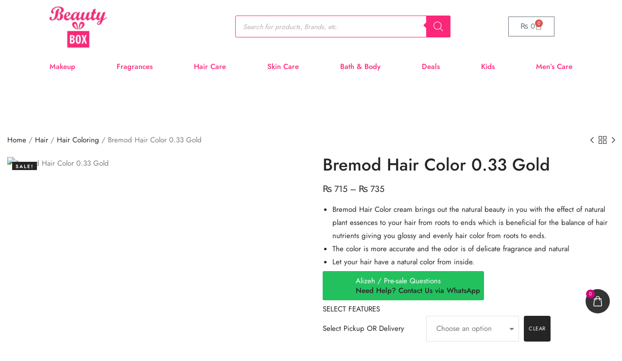

--- FILE ---
content_type: text/html; charset=UTF-8
request_url: https://beautybox.pk/product/bremod-hair-color-0-33-gold/
body_size: 76189
content:
<!DOCTYPE html>
<html lang="en-US">

<head><meta charset="UTF-8"><script>if(navigator.userAgent.match(/MSIE|Internet Explorer/i)||navigator.userAgent.match(/Trident\/7\..*?rv:11/i)){var href=document.location.href;if(!href.match(/[?&]nowprocket/)){if(href.indexOf("?")==-1){if(href.indexOf("#")==-1){document.location.href=href+"?nowprocket=1"}else{document.location.href=href.replace("#","?nowprocket=1#")}}else{if(href.indexOf("#")==-1){document.location.href=href+"&nowprocket=1"}else{document.location.href=href.replace("#","&nowprocket=1#")}}}}</script><script>class RocketLazyLoadScripts{constructor(){this.triggerEvents=["keydown","mousedown","mousemove","touchmove","touchstart","touchend","wheel"],this.userEventHandler=this._triggerListener.bind(this),this.touchStartHandler=this._onTouchStart.bind(this),this.touchMoveHandler=this._onTouchMove.bind(this),this.touchEndHandler=this._onTouchEnd.bind(this),this.clickHandler=this._onClick.bind(this),this.interceptedClicks=[],window.addEventListener("pageshow",t=>{this.persisted=t.persisted}),window.addEventListener("DOMContentLoaded",()=>{this._preconnect3rdParties()}),this.delayedScripts={normal:[],async:[],defer:[]},this.trash=[],this.allJQueries=[]}_addUserInteractionListener(t){if(document.hidden){t._triggerListener();return}this.triggerEvents.forEach(e=>window.addEventListener(e,t.userEventHandler,{passive:!0})),window.addEventListener("touchstart",t.touchStartHandler,{passive:!0}),window.addEventListener("mousedown",t.touchStartHandler),document.addEventListener("visibilitychange",t.userEventHandler)}_removeUserInteractionListener(){this.triggerEvents.forEach(t=>window.removeEventListener(t,this.userEventHandler,{passive:!0})),document.removeEventListener("visibilitychange",this.userEventHandler)}_onTouchStart(t){"HTML"!==t.target.tagName&&(window.addEventListener("touchend",this.touchEndHandler),window.addEventListener("mouseup",this.touchEndHandler),window.addEventListener("touchmove",this.touchMoveHandler,{passive:!0}),window.addEventListener("mousemove",this.touchMoveHandler),t.target.addEventListener("click",this.clickHandler),this._renameDOMAttribute(t.target,"onclick","rocket-onclick"),this._pendingClickStarted())}_onTouchMove(t){window.removeEventListener("touchend",this.touchEndHandler),window.removeEventListener("mouseup",this.touchEndHandler),window.removeEventListener("touchmove",this.touchMoveHandler,{passive:!0}),window.removeEventListener("mousemove",this.touchMoveHandler),t.target.removeEventListener("click",this.clickHandler),this._renameDOMAttribute(t.target,"rocket-onclick","onclick"),this._pendingClickFinished()}_onTouchEnd(t){window.removeEventListener("touchend",this.touchEndHandler),window.removeEventListener("mouseup",this.touchEndHandler),window.removeEventListener("touchmove",this.touchMoveHandler,{passive:!0}),window.removeEventListener("mousemove",this.touchMoveHandler)}_onClick(t){t.target.removeEventListener("click",this.clickHandler),this._renameDOMAttribute(t.target,"rocket-onclick","onclick"),this.interceptedClicks.push(t),t.preventDefault(),t.stopPropagation(),t.stopImmediatePropagation(),this._pendingClickFinished()}_replayClicks(){window.removeEventListener("touchstart",this.touchStartHandler,{passive:!0}),window.removeEventListener("mousedown",this.touchStartHandler),this.interceptedClicks.forEach(t=>{t.target.dispatchEvent(new MouseEvent("click",{view:t.view,bubbles:!0,cancelable:!0}))})}_waitForPendingClicks(){return new Promise(t=>{this._isClickPending?this._pendingClickFinished=t:t()})}_pendingClickStarted(){this._isClickPending=!0}_pendingClickFinished(){this._isClickPending=!1}_renameDOMAttribute(t,e,r){t.hasAttribute&&t.hasAttribute(e)&&(event.target.setAttribute(r,event.target.getAttribute(e)),event.target.removeAttribute(e))}_triggerListener(){this._removeUserInteractionListener(this),"loading"===document.readyState?document.addEventListener("DOMContentLoaded",this._loadEverythingNow.bind(this)):this._loadEverythingNow()}_preconnect3rdParties(){let t=[];document.querySelectorAll("script[type=rocketlazyloadscript]").forEach(e=>{if(e.hasAttribute("src")){let r=new URL(e.src).origin;r!==location.origin&&t.push({src:r,crossOrigin:e.crossOrigin||"module"===e.getAttribute("data-rocket-type")})}}),t=[...new Map(t.map(t=>[JSON.stringify(t),t])).values()],this._batchInjectResourceHints(t,"preconnect")}async _loadEverythingNow(){this.lastBreath=Date.now(),this._delayEventListeners(this),this._delayJQueryReady(this),this._handleDocumentWrite(),this._registerAllDelayedScripts(),this._preloadAllScripts(),await this._loadScriptsFromList(this.delayedScripts.normal),await this._loadScriptsFromList(this.delayedScripts.defer),await this._loadScriptsFromList(this.delayedScripts.async);try{await this._triggerDOMContentLoaded(),await this._triggerWindowLoad()}catch(t){console.error(t)}window.dispatchEvent(new Event("rocket-allScriptsLoaded")),this._waitForPendingClicks().then(()=>{this._replayClicks()}),this._emptyTrash()}_registerAllDelayedScripts(){document.querySelectorAll("script[type=rocketlazyloadscript]").forEach(t=>{t.hasAttribute("data-rocket-src")?t.hasAttribute("async")&&!1!==t.async?this.delayedScripts.async.push(t):t.hasAttribute("defer")&&!1!==t.defer||"module"===t.getAttribute("data-rocket-type")?this.delayedScripts.defer.push(t):this.delayedScripts.normal.push(t):this.delayedScripts.normal.push(t)})}async _transformScript(t){return new Promise((await this._littleBreath(),navigator.userAgent.indexOf("Firefox/")>0||""===navigator.vendor)?e=>{let r=document.createElement("script");[...t.attributes].forEach(t=>{let e=t.nodeName;"type"!==e&&("data-rocket-type"===e&&(e="type"),"data-rocket-src"===e&&(e="src"),r.setAttribute(e,t.nodeValue))}),t.text&&(r.text=t.text),r.hasAttribute("src")?(r.addEventListener("load",e),r.addEventListener("error",e)):(r.text=t.text,e());try{t.parentNode.replaceChild(r,t)}catch(i){e()}}:async e=>{function r(){t.setAttribute("data-rocket-status","failed"),e()}try{let i=t.getAttribute("data-rocket-type"),n=t.getAttribute("data-rocket-src");t.text,i?(t.type=i,t.removeAttribute("data-rocket-type")):t.removeAttribute("type"),t.addEventListener("load",function r(){t.setAttribute("data-rocket-status","executed"),e()}),t.addEventListener("error",r),n?(t.removeAttribute("data-rocket-src"),t.src=n):t.src="data:text/javascript;base64,"+window.btoa(unescape(encodeURIComponent(t.text)))}catch(s){r()}})}async _loadScriptsFromList(t){let e=t.shift();return e&&e.isConnected?(await this._transformScript(e),this._loadScriptsFromList(t)):Promise.resolve()}_preloadAllScripts(){this._batchInjectResourceHints([...this.delayedScripts.normal,...this.delayedScripts.defer,...this.delayedScripts.async],"preload")}_batchInjectResourceHints(t,e){var r=document.createDocumentFragment();t.forEach(t=>{let i=t.getAttribute&&t.getAttribute("data-rocket-src")||t.src;if(i){let n=document.createElement("link");n.href=i,n.rel=e,"preconnect"!==e&&(n.as="script"),t.getAttribute&&"module"===t.getAttribute("data-rocket-type")&&(n.crossOrigin=!0),t.crossOrigin&&(n.crossOrigin=t.crossOrigin),t.integrity&&(n.integrity=t.integrity),r.appendChild(n),this.trash.push(n)}}),document.head.appendChild(r)}_delayEventListeners(t){let e={};function r(t,r){!function t(r){!e[r]&&(e[r]={originalFunctions:{add:r.addEventListener,remove:r.removeEventListener},eventsToRewrite:[]},r.addEventListener=function(){arguments[0]=i(arguments[0]),e[r].originalFunctions.add.apply(r,arguments)},r.removeEventListener=function(){arguments[0]=i(arguments[0]),e[r].originalFunctions.remove.apply(r,arguments)});function i(t){return e[r].eventsToRewrite.indexOf(t)>=0?"rocket-"+t:t}}(t),e[t].eventsToRewrite.push(r)}function i(t,e){let r=t[e];Object.defineProperty(t,e,{get:()=>r||function(){},set(i){t["rocket"+e]=r=i}})}r(document,"DOMContentLoaded"),r(window,"DOMContentLoaded"),r(window,"load"),r(window,"pageshow"),r(document,"readystatechange"),i(document,"onreadystatechange"),i(window,"onload"),i(window,"onpageshow")}_delayJQueryReady(t){let e;function r(r){if(r&&r.fn&&!t.allJQueries.includes(r)){r.fn.ready=r.fn.init.prototype.ready=function(e){return t.domReadyFired?e.bind(document)(r):document.addEventListener("rocket-DOMContentLoaded",()=>e.bind(document)(r)),r([])};let i=r.fn.on;r.fn.on=r.fn.init.prototype.on=function(){if(this[0]===window){function t(t){return t.split(" ").map(t=>"load"===t||0===t.indexOf("load.")?"rocket-jquery-load":t).join(" ")}"string"==typeof arguments[0]||arguments[0]instanceof String?arguments[0]=t(arguments[0]):"object"==typeof arguments[0]&&Object.keys(arguments[0]).forEach(e=>{delete Object.assign(arguments[0],{[t(e)]:arguments[0][e]})[e]})}return i.apply(this,arguments),this},t.allJQueries.push(r)}e=r}r(window.jQuery),Object.defineProperty(window,"jQuery",{get:()=>e,set(t){r(t)}})}async _triggerDOMContentLoaded(){this.domReadyFired=!0,await this._littleBreath(),document.dispatchEvent(new Event("rocket-DOMContentLoaded")),await this._littleBreath(),window.dispatchEvent(new Event("rocket-DOMContentLoaded")),await this._littleBreath(),document.dispatchEvent(new Event("rocket-readystatechange")),await this._littleBreath(),document.rocketonreadystatechange&&document.rocketonreadystatechange()}async _triggerWindowLoad(){await this._littleBreath(),window.dispatchEvent(new Event("rocket-load")),await this._littleBreath(),window.rocketonload&&window.rocketonload(),await this._littleBreath(),this.allJQueries.forEach(t=>t(window).trigger("rocket-jquery-load")),await this._littleBreath();let t=new Event("rocket-pageshow");t.persisted=this.persisted,window.dispatchEvent(t),await this._littleBreath(),window.rocketonpageshow&&window.rocketonpageshow({persisted:this.persisted})}_handleDocumentWrite(){let t=new Map;document.write=document.writeln=function(e){let r=document.currentScript;r||console.error("WPRocket unable to document.write this: "+e);let i=document.createRange(),n=r.parentElement,s=t.get(r);void 0===s&&(s=r.nextSibling,t.set(r,s));let a=document.createDocumentFragment();i.setStart(a,0),a.appendChild(i.createContextualFragment(e)),n.insertBefore(a,s)}}async _littleBreath(){Date.now()-this.lastBreath>45&&(await this._requestAnimFrame(),this.lastBreath=Date.now())}async _requestAnimFrame(){return document.hidden?new Promise(t=>setTimeout(t)):new Promise(t=>requestAnimationFrame(t))}_emptyTrash(){this.trash.forEach(t=>t.remove())}static run(){let t=new RocketLazyLoadScripts;t._addUserInteractionListener(t)}}RocketLazyLoadScripts.run();</script>

    <!-- Meta UTF8 charset -->
    
    <meta name="viewport" content="initial-scale=1.0" />
    <meta name="viewport" content="width=device-width, height=device-height, initial-scale=1, maximum-scale=1, minimum-scale=1, minimal-ui" />
    <meta name='robots' content='index, follow, max-image-preview:large, max-snippet:-1, max-video-preview:-1' />

	<!-- This site is optimized with the Yoast SEO Premium plugin v22.9 (Yoast SEO v26.5) - https://yoast.com/wordpress/plugins/seo/ -->
	<title>Bremod Hair Color 0.33 Gold - Beauty Box</title>
	<meta name="description" content="Bremod Hair Color 0.33 Gold Beauty Box" />
	<link rel="canonical" href="https://beautybox.pk/product/bremod-hair-color-0-33-gold/" />
	<meta property="og:locale" content="en_US" />
	<meta property="og:type" content="product" />
	<meta property="og:title" content="Bremod Hair Color 0.33 Gold %" />
	<meta property="og:description" content="Bremod Hair Color 0.33 Gold Beauty Box" />
	<meta property="og:url" content="https://beautybox.pk/product/bremod-hair-color-0-33-gold/" />
	<meta property="og:site_name" content="Beauty Box" />
	<meta property="article:modified_time" content="2025-06-25T18:51:01+00:00" />
	<meta property="og:image" content="https://beautybox.pk/wp-content/uploads/2023/10/Bremod-Hair-Color-0.33-Gold-BeautyBoxPk-1.jpg" />
	<meta property="og:image:width" content="1080" />
	<meta property="og:image:height" content="1080" />
	<meta property="og:image:type" content="image/jpeg" />
	<meta name="twitter:label1" content="Availability" />
	<meta name="twitter:data1" content="In stock" />
	<script type="application/ld+json" class="yoast-schema-graph">{"@context":"https://schema.org","@graph":[{"@type":["WebPage","ItemPage"],"@id":"https://beautybox.pk/product/bremod-hair-color-0-33-gold/","url":"https://beautybox.pk/product/bremod-hair-color-0-33-gold/","name":"Bremod Hair Color 0.33 Gold - Beauty Box","isPartOf":{"@id":"https://peru-wallaby-266704.hostingersite.com/#website"},"primaryImageOfPage":{"@id":"https://beautybox.pk/product/bremod-hair-color-0-33-gold/#primaryimage"},"image":{"@id":"https://beautybox.pk/product/bremod-hair-color-0-33-gold/#primaryimage"},"thumbnailUrl":"https://beautybox.pk/wp-content/uploads/2023/10/Bremod-Hair-Color-0.33-Gold-BeautyBoxPk-1.jpg","description":"Bremod Hair Color 0.33 Gold Beauty Box","breadcrumb":{"@id":"https://beautybox.pk/product/bremod-hair-color-0-33-gold/#breadcrumb"},"inLanguage":"en-US","potentialAction":{"@type":"BuyAction","target":"https://beautybox.pk/product/bremod-hair-color-0-33-gold/"}},{"@type":"ImageObject","inLanguage":"en-US","@id":"https://beautybox.pk/product/bremod-hair-color-0-33-gold/#primaryimage","url":"https://beautybox.pk/wp-content/uploads/2023/10/Bremod-Hair-Color-0.33-Gold-BeautyBoxPk-1.jpg","contentUrl":"https://beautybox.pk/wp-content/uploads/2023/10/Bremod-Hair-Color-0.33-Gold-BeautyBoxPk-1.jpg","width":1080,"height":1080,"caption":"Bremod Hair Color 0.33 Gold"},{"@type":"BreadcrumbList","@id":"https://beautybox.pk/product/bremod-hair-color-0-33-gold/#breadcrumb","itemListElement":[{"@type":"ListItem","position":1,"name":"Home","item":"https://peru-wallaby-266704.hostingersite.com/"},{"@type":"ListItem","position":2,"name":"Shop","item":"https://peru-wallaby-266704.hostingersite.com/shop/"},{"@type":"ListItem","position":3,"name":"Bremod Hair Color 0.33 Gold"}]},{"@type":"WebSite","@id":"https://peru-wallaby-266704.hostingersite.com/#website","url":"https://peru-wallaby-266704.hostingersite.com/","name":"Beauty Box","description":"Skincare, Cosmetics, Perfumes","publisher":{"@id":"https://peru-wallaby-266704.hostingersite.com/#organization"},"alternateName":"Beauty Box Pakistan","potentialAction":[{"@type":"SearchAction","target":{"@type":"EntryPoint","urlTemplate":"https://peru-wallaby-266704.hostingersite.com/?s={search_term_string}"},"query-input":{"@type":"PropertyValueSpecification","valueRequired":true,"valueName":"search_term_string"}}],"inLanguage":"en-US"},{"@type":["Organization","Place"],"@id":"https://peru-wallaby-266704.hostingersite.com/#organization","name":"Beauty Box","alternateName":"Beauty Box","url":"https://peru-wallaby-266704.hostingersite.com/","logo":{"@id":"https://beautybox.pk/product/bremod-hair-color-0-33-gold/#local-main-organization-logo"},"image":{"@id":"https://beautybox.pk/product/bremod-hair-color-0-33-gold/#local-main-organization-logo"},"sameAs":["https://www.instagram.com/beautybox_pk","https://www.youtube.com/@beautybox_pk","https://www.tiktok.com/@beautybox_pk"],"description":"Authentic international makeup, skincare & perfumes since 2010. Best prices & global brands, delivered! 🌍💄✨ Shop smart.","legalName":"Beauty Box","foundingDate":"2010-01-01","numberOfEmployees":{"@type":"QuantitativeValue","minValue":"11","maxValue":"50"},"address":{"@id":"https://beautybox.pk/product/bremod-hair-color-0-33-gold/#local-main-place-address"},"telephone":["03353573577"],"contactPoint":{"@type":"ContactPoint","telephone":"03353573577"},"openingHoursSpecification":[{"@type":"OpeningHoursSpecification","dayOfWeek":["Monday","Tuesday","Wednesday","Thursday","Friday","Saturday","Sunday"],"opens":"09:00","closes":"17:00"}],"faxNumber":"Beauty Box"},{"@type":"PostalAddress","@id":"https://beautybox.pk/product/bremod-hair-color-0-33-gold/#local-main-place-address","streetAddress":"Shalimar Center, Office no 23, 1st Floor, Tariq Rd,","addressLocality":"Karachi","postalCode":"75400","addressRegion":"Karachi","addressCountry":"PK"},{"@type":"ImageObject","inLanguage":"en-US","@id":"https://beautybox.pk/product/bremod-hair-color-0-33-gold/#local-main-organization-logo","url":"https://beautybox.pk/wp-content/uploads/2024/06/Beauty-Box-Logo-New-Color-e1721220328988.webp","contentUrl":"https://beautybox.pk/wp-content/uploads/2024/06/Beauty-Box-Logo-New-Color-e1721220328988.webp","width":140,"height":104,"caption":"Beauty Box"}]}</script>
	<meta property="product:brand" content="Bremod" />
	<meta property="og:availability" content="instock" />
	<meta property="product:availability" content="instock" />
	<meta property="product:retailer_item_id" content="Bremod Hair Color 0.33 Gold" />
	<meta property="product:condition" content="new" />
	<meta name="geo.placename" content="Karachi" />
	<meta name="geo.region" content="Pakistan" />
	<!-- / Yoast SEO Premium plugin. -->




<link rel="alternate" type="application/rss+xml" title="Beauty Box &raquo; Feed" href="https://beautybox.pk/feed/" />
<link rel="alternate" type="application/rss+xml" title="Beauty Box &raquo; Comments Feed" href="https://beautybox.pk/comments/feed/" />
<link rel="alternate" type="application/rss+xml" title="Beauty Box &raquo; Bremod Hair Color 0.33 Gold Comments Feed" href="https://beautybox.pk/product/bremod-hair-color-0-33-gold/feed/" />
<link rel="alternate" title="oEmbed (JSON)" type="application/json+oembed" href="https://beautybox.pk/wp-json/oembed/1.0/embed?url=https%3A%2F%2Fbeautybox.pk%2Fproduct%2Fbremod-hair-color-0-33-gold%2F" />
<link rel="alternate" title="oEmbed (XML)" type="text/xml+oembed" href="https://beautybox.pk/wp-json/oembed/1.0/embed?url=https%3A%2F%2Fbeautybox.pk%2Fproduct%2Fbremod-hair-color-0-33-gold%2F&#038;format=xml" />
<style id='wp-img-auto-sizes-contain-inline-css' type='text/css'>
img:is([sizes=auto i],[sizes^="auto," i]){contain-intrinsic-size:3000px 1500px}
/*# sourceURL=wp-img-auto-sizes-contain-inline-css */
</style>
<style id='wp-emoji-styles-inline-css' type='text/css'>

	img.wp-smiley, img.emoji {
		display: inline !important;
		border: none !important;
		box-shadow: none !important;
		height: 1em !important;
		width: 1em !important;
		margin: 0 0.07em !important;
		vertical-align: -0.1em !important;
		background: none !important;
		padding: 0 !important;
	}
/*# sourceURL=wp-emoji-styles-inline-css */
</style>
<link rel='stylesheet' id='wp-block-library-css' href='https://beautybox.pk/wp-includes/css/dist/block-library/style.min.css?ver=016965ec1060def49fb31fa4032d00ca' type='text/css' media='all' />
<style id='classic-theme-styles-inline-css' type='text/css'>
/*! This file is auto-generated */
.wp-block-button__link{color:#fff;background-color:#32373c;border-radius:9999px;box-shadow:none;text-decoration:none;padding:calc(.667em + 2px) calc(1.333em + 2px);font-size:1.125em}.wp-block-file__button{background:#32373c;color:#fff;text-decoration:none}
/*# sourceURL=/wp-includes/css/classic-themes.min.css */
</style>
<style id='global-styles-inline-css' type='text/css'>
:root{--wp--preset--aspect-ratio--square: 1;--wp--preset--aspect-ratio--4-3: 4/3;--wp--preset--aspect-ratio--3-4: 3/4;--wp--preset--aspect-ratio--3-2: 3/2;--wp--preset--aspect-ratio--2-3: 2/3;--wp--preset--aspect-ratio--16-9: 16/9;--wp--preset--aspect-ratio--9-16: 9/16;--wp--preset--color--black: #000000;--wp--preset--color--cyan-bluish-gray: #abb8c3;--wp--preset--color--white: #ffffff;--wp--preset--color--pale-pink: #f78da7;--wp--preset--color--vivid-red: #cf2e2e;--wp--preset--color--luminous-vivid-orange: #ff6900;--wp--preset--color--luminous-vivid-amber: #fcb900;--wp--preset--color--light-green-cyan: #7bdcb5;--wp--preset--color--vivid-green-cyan: #00d084;--wp--preset--color--pale-cyan-blue: #8ed1fc;--wp--preset--color--vivid-cyan-blue: #0693e3;--wp--preset--color--vivid-purple: #9b51e0;--wp--preset--gradient--vivid-cyan-blue-to-vivid-purple: linear-gradient(135deg,rgb(6,147,227) 0%,rgb(155,81,224) 100%);--wp--preset--gradient--light-green-cyan-to-vivid-green-cyan: linear-gradient(135deg,rgb(122,220,180) 0%,rgb(0,208,130) 100%);--wp--preset--gradient--luminous-vivid-amber-to-luminous-vivid-orange: linear-gradient(135deg,rgb(252,185,0) 0%,rgb(255,105,0) 100%);--wp--preset--gradient--luminous-vivid-orange-to-vivid-red: linear-gradient(135deg,rgb(255,105,0) 0%,rgb(207,46,46) 100%);--wp--preset--gradient--very-light-gray-to-cyan-bluish-gray: linear-gradient(135deg,rgb(238,238,238) 0%,rgb(169,184,195) 100%);--wp--preset--gradient--cool-to-warm-spectrum: linear-gradient(135deg,rgb(74,234,220) 0%,rgb(151,120,209) 20%,rgb(207,42,186) 40%,rgb(238,44,130) 60%,rgb(251,105,98) 80%,rgb(254,248,76) 100%);--wp--preset--gradient--blush-light-purple: linear-gradient(135deg,rgb(255,206,236) 0%,rgb(152,150,240) 100%);--wp--preset--gradient--blush-bordeaux: linear-gradient(135deg,rgb(254,205,165) 0%,rgb(254,45,45) 50%,rgb(107,0,62) 100%);--wp--preset--gradient--luminous-dusk: linear-gradient(135deg,rgb(255,203,112) 0%,rgb(199,81,192) 50%,rgb(65,88,208) 100%);--wp--preset--gradient--pale-ocean: linear-gradient(135deg,rgb(255,245,203) 0%,rgb(182,227,212) 50%,rgb(51,167,181) 100%);--wp--preset--gradient--electric-grass: linear-gradient(135deg,rgb(202,248,128) 0%,rgb(113,206,126) 100%);--wp--preset--gradient--midnight: linear-gradient(135deg,rgb(2,3,129) 0%,rgb(40,116,252) 100%);--wp--preset--font-size--small: 13px;--wp--preset--font-size--medium: 20px;--wp--preset--font-size--large: 36px;--wp--preset--font-size--x-large: 42px;--wp--preset--spacing--20: 0.44rem;--wp--preset--spacing--30: 0.67rem;--wp--preset--spacing--40: 1rem;--wp--preset--spacing--50: 1.5rem;--wp--preset--spacing--60: 2.25rem;--wp--preset--spacing--70: 3.38rem;--wp--preset--spacing--80: 5.06rem;--wp--preset--shadow--natural: 6px 6px 9px rgba(0, 0, 0, 0.2);--wp--preset--shadow--deep: 12px 12px 50px rgba(0, 0, 0, 0.4);--wp--preset--shadow--sharp: 6px 6px 0px rgba(0, 0, 0, 0.2);--wp--preset--shadow--outlined: 6px 6px 0px -3px rgb(255, 255, 255), 6px 6px rgb(0, 0, 0);--wp--preset--shadow--crisp: 6px 6px 0px rgb(0, 0, 0);}:where(.is-layout-flex){gap: 0.5em;}:where(.is-layout-grid){gap: 0.5em;}body .is-layout-flex{display: flex;}.is-layout-flex{flex-wrap: wrap;align-items: center;}.is-layout-flex > :is(*, div){margin: 0;}body .is-layout-grid{display: grid;}.is-layout-grid > :is(*, div){margin: 0;}:where(.wp-block-columns.is-layout-flex){gap: 2em;}:where(.wp-block-columns.is-layout-grid){gap: 2em;}:where(.wp-block-post-template.is-layout-flex){gap: 1.25em;}:where(.wp-block-post-template.is-layout-grid){gap: 1.25em;}.has-black-color{color: var(--wp--preset--color--black) !important;}.has-cyan-bluish-gray-color{color: var(--wp--preset--color--cyan-bluish-gray) !important;}.has-white-color{color: var(--wp--preset--color--white) !important;}.has-pale-pink-color{color: var(--wp--preset--color--pale-pink) !important;}.has-vivid-red-color{color: var(--wp--preset--color--vivid-red) !important;}.has-luminous-vivid-orange-color{color: var(--wp--preset--color--luminous-vivid-orange) !important;}.has-luminous-vivid-amber-color{color: var(--wp--preset--color--luminous-vivid-amber) !important;}.has-light-green-cyan-color{color: var(--wp--preset--color--light-green-cyan) !important;}.has-vivid-green-cyan-color{color: var(--wp--preset--color--vivid-green-cyan) !important;}.has-pale-cyan-blue-color{color: var(--wp--preset--color--pale-cyan-blue) !important;}.has-vivid-cyan-blue-color{color: var(--wp--preset--color--vivid-cyan-blue) !important;}.has-vivid-purple-color{color: var(--wp--preset--color--vivid-purple) !important;}.has-black-background-color{background-color: var(--wp--preset--color--black) !important;}.has-cyan-bluish-gray-background-color{background-color: var(--wp--preset--color--cyan-bluish-gray) !important;}.has-white-background-color{background-color: var(--wp--preset--color--white) !important;}.has-pale-pink-background-color{background-color: var(--wp--preset--color--pale-pink) !important;}.has-vivid-red-background-color{background-color: var(--wp--preset--color--vivid-red) !important;}.has-luminous-vivid-orange-background-color{background-color: var(--wp--preset--color--luminous-vivid-orange) !important;}.has-luminous-vivid-amber-background-color{background-color: var(--wp--preset--color--luminous-vivid-amber) !important;}.has-light-green-cyan-background-color{background-color: var(--wp--preset--color--light-green-cyan) !important;}.has-vivid-green-cyan-background-color{background-color: var(--wp--preset--color--vivid-green-cyan) !important;}.has-pale-cyan-blue-background-color{background-color: var(--wp--preset--color--pale-cyan-blue) !important;}.has-vivid-cyan-blue-background-color{background-color: var(--wp--preset--color--vivid-cyan-blue) !important;}.has-vivid-purple-background-color{background-color: var(--wp--preset--color--vivid-purple) !important;}.has-black-border-color{border-color: var(--wp--preset--color--black) !important;}.has-cyan-bluish-gray-border-color{border-color: var(--wp--preset--color--cyan-bluish-gray) !important;}.has-white-border-color{border-color: var(--wp--preset--color--white) !important;}.has-pale-pink-border-color{border-color: var(--wp--preset--color--pale-pink) !important;}.has-vivid-red-border-color{border-color: var(--wp--preset--color--vivid-red) !important;}.has-luminous-vivid-orange-border-color{border-color: var(--wp--preset--color--luminous-vivid-orange) !important;}.has-luminous-vivid-amber-border-color{border-color: var(--wp--preset--color--luminous-vivid-amber) !important;}.has-light-green-cyan-border-color{border-color: var(--wp--preset--color--light-green-cyan) !important;}.has-vivid-green-cyan-border-color{border-color: var(--wp--preset--color--vivid-green-cyan) !important;}.has-pale-cyan-blue-border-color{border-color: var(--wp--preset--color--pale-cyan-blue) !important;}.has-vivid-cyan-blue-border-color{border-color: var(--wp--preset--color--vivid-cyan-blue) !important;}.has-vivid-purple-border-color{border-color: var(--wp--preset--color--vivid-purple) !important;}.has-vivid-cyan-blue-to-vivid-purple-gradient-background{background: var(--wp--preset--gradient--vivid-cyan-blue-to-vivid-purple) !important;}.has-light-green-cyan-to-vivid-green-cyan-gradient-background{background: var(--wp--preset--gradient--light-green-cyan-to-vivid-green-cyan) !important;}.has-luminous-vivid-amber-to-luminous-vivid-orange-gradient-background{background: var(--wp--preset--gradient--luminous-vivid-amber-to-luminous-vivid-orange) !important;}.has-luminous-vivid-orange-to-vivid-red-gradient-background{background: var(--wp--preset--gradient--luminous-vivid-orange-to-vivid-red) !important;}.has-very-light-gray-to-cyan-bluish-gray-gradient-background{background: var(--wp--preset--gradient--very-light-gray-to-cyan-bluish-gray) !important;}.has-cool-to-warm-spectrum-gradient-background{background: var(--wp--preset--gradient--cool-to-warm-spectrum) !important;}.has-blush-light-purple-gradient-background{background: var(--wp--preset--gradient--blush-light-purple) !important;}.has-blush-bordeaux-gradient-background{background: var(--wp--preset--gradient--blush-bordeaux) !important;}.has-luminous-dusk-gradient-background{background: var(--wp--preset--gradient--luminous-dusk) !important;}.has-pale-ocean-gradient-background{background: var(--wp--preset--gradient--pale-ocean) !important;}.has-electric-grass-gradient-background{background: var(--wp--preset--gradient--electric-grass) !important;}.has-midnight-gradient-background{background: var(--wp--preset--gradient--midnight) !important;}.has-small-font-size{font-size: var(--wp--preset--font-size--small) !important;}.has-medium-font-size{font-size: var(--wp--preset--font-size--medium) !important;}.has-large-font-size{font-size: var(--wp--preset--font-size--large) !important;}.has-x-large-font-size{font-size: var(--wp--preset--font-size--x-large) !important;}
:where(.wp-block-post-template.is-layout-flex){gap: 1.25em;}:where(.wp-block-post-template.is-layout-grid){gap: 1.25em;}
:where(.wp-block-term-template.is-layout-flex){gap: 1.25em;}:where(.wp-block-term-template.is-layout-grid){gap: 1.25em;}
:where(.wp-block-columns.is-layout-flex){gap: 2em;}:where(.wp-block-columns.is-layout-grid){gap: 2em;}
:root :where(.wp-block-pullquote){font-size: 1.5em;line-height: 1.6;}
/*# sourceURL=global-styles-inline-css */
</style>
<link data-minify="1" rel='stylesheet' id='dashicons-css' href='https://beautybox.pk/wp-content/cache/min/1/wp-includes/css/dashicons.min.css?ver=1766447519' type='text/css' media='all' />
<link data-minify="1" rel='stylesheet' id='stock_notifier_frontend_css-css' href='https://beautybox.pk/wp-content/cache/min/1/wp-content/plugins/stock-notifier-for-woocommerce/assets/frontend/frontend.css?ver=1766447519' type='text/css' media='' />
<style id='woocommerce-inline-inline-css' type='text/css'>
.woocommerce form .form-row .required { visibility: visible; }
/*# sourceURL=woocommerce-inline-inline-css */
</style>
<link rel='stylesheet' id='wcpr-country-flags-css' href='https://beautybox.pk/wp-content/plugins/woocommerce-photo-reviews/css/flags-64.min.css?ver=1.3.12' type='text/css' media='all' />
<link data-minify="1" rel='stylesheet' id='woocommerce-photo-reviews-vote-icons-css' href='https://beautybox.pk/wp-content/cache/min/1/wp-content/plugins/woocommerce-photo-reviews/css/woocommerce-photo-reviews-vote-icons.min.css?ver=1766447519' type='text/css' media='all' />
<link data-minify="1" rel='stylesheet' id='wcpr-verified-badge-icon-css' href='https://beautybox.pk/wp-content/cache/min/1/wp-content/plugins/woocommerce-photo-reviews/css/woocommerce-photo-reviews-badge.min.css?ver=1766447519' type='text/css' media='all' />
<link data-minify="1" rel='stylesheet' id='woocommerce-photo-reviews-style-css' href='https://beautybox.pk/wp-content/cache/min/1/wp-content/plugins/woocommerce-photo-reviews/css/style.min.css?ver=1766447519' type='text/css' media='all' />
<style id='woocommerce-photo-reviews-style-inline-css' type='text/css'>
.woocommerce-review__verified{color:#29d50b!important;}.wcpr-input-file-wrap .wcpr_image_upload_button.button, .wcpr-input-file-wrap .wcpr_image_upload_button.button{background-color:!important;color:!important;}.wcpr-filter-container{border:1px solid #e5e5e5;}.wcpr-filter-container .wcpr-filter-button{border:1px solid #e5e5e5;}.star-rating:before,.star-rating span:before,.stars a:hover:after, .stars a.active:after{color:#ffb600!important;}.rate-percent{background-color:#96588a;}
/*# sourceURL=woocommerce-photo-reviews-style-inline-css */
</style>
<link rel='stylesheet' id='wcpr-swipebox-css-css' href='https://beautybox.pk/wp-content/plugins/woocommerce-photo-reviews/css/swipebox.min.css?ver=016965ec1060def49fb31fa4032d00ca' type='text/css' media='all' />
<link data-minify="1" rel='stylesheet' id='wcpr-masonry-style-css' href='https://beautybox.pk/wp-content/cache/min/1/wp-content/plugins/woocommerce-photo-reviews/css/masonry.min.css?ver=1766447519' type='text/css' media='all' />
<style id='wcpr-masonry-style-inline-css' type='text/css'>
.wcpr-grid{background-color:;}.wcpr-grid>.wcpr-grid-item,#wcpr-modal-wrap{background-color:#f3f3f3;}.wcpr-grid>.wcpr-grid-item,#reviews-content-right,#reviews-content-right>.reviews-content-right-meta,#reviews-content-right>.wcpr-single-product-summary>h1.product_title{color:#000;}
/*# sourceURL=wcpr-masonry-style-inline-css */
</style>
<link rel='stylesheet' id='dgwt-wcas-style-css' href='https://beautybox.pk/wp-content/plugins/ajax-search-for-woocommerce-premium/assets/css/style.min.css?ver=1.28.0' type='text/css' media='all' />
<link data-minify="1" rel='stylesheet' id='styler-fonts-css' href='https://beautybox.pk/wp-content/cache/min/1/wp-content/uploads/omgf/styler-fonts/styler-fonts.css?ver=1766447519' type='text/css' media='all' />
<link data-minify="1" rel='stylesheet' id='fontawesome-css' href='https://beautybox.pk/wp-content/cache/min/1/wp-content/themes/styler/css/fontawesome/fontawesome-all.min.css?ver=1766447519' type='text/css' media='all' />
<link rel='stylesheet' id='bootstrap-grid-css' href='https://beautybox.pk/wp-content/themes/styler/css/bootstrap/bootstrap-grid.min.css?ver=1.0' type='text/css' media='all' />
<link data-minify="1" rel='stylesheet' id='styler-default-css' href='https://beautybox.pk/wp-content/cache/min/1/wp-content/themes/styler/css/default.css?ver=1766447519' type='text/css' media='all' />
<link data-minify="1" rel='stylesheet' id='styler-framework-style-css' href='https://beautybox.pk/wp-content/cache/min/1/wp-content/themes/styler/css/framework-style.css?ver=1766447519' type='text/css' media='all' />
<link data-minify="1" rel='stylesheet' id='styler-styles-css' href='https://beautybox.pk/wp-content/cache/min/1/wp-content/themes/styler/css/style.css?ver=1766447521' type='text/css' media='all' />
<link data-minify="1" rel='stylesheet' id='styler-wc-css' href='https://beautybox.pk/wp-content/cache/min/1/wp-content/themes/styler/woocommerce/assets/css/woocommerce-general.css?ver=1766447522' type='text/css' media='all' />
<style id='styler-custom-style-inline-css' type='text/css'>
@media (min-width: 1024px){
        .styler-container.container,
        .styler-container-xl.container-xl {
            max-width: 1180px;
        }}@media (min-width: 1200px){
        .styler-container.container,
        .styler-container-xl.container-xl {
            max-width: 1580px;
        }}.header-spacer,
        .styler-header-top-menu-area>ul>li.menu-item {
            height: 80px;
        }.styler-header-top-right .styler-header-default-inner>div:not(:first-child) {
            margin-left: 15px;
        }.styler-header-top-left .styler-header-default-inner>div:not(:last-child) {
            margin-right: 15px;
        }.styler-header-default .top-action-btn {
            margin-left: 15px;
        }.styler-header-mobile {
            max-width: 530px;
        }.styler-header-mobile-sidebar {
            min-width: 80px;
        }.styler-header-mobile-sidebar-logo .nt-logo img {
            max-width: 44px;
        }:root {--styler-primary: #cf077c;--styler-primary-rgb: 207, 7, 124;}body .styler-woocommerce-pagination ul {justify-content: center;}.postid-82566 .styler-selected-variations-terms-wrapper .styler-selected-variations-terms { border-radius:4px; }
/*# sourceURL=styler-custom-style-inline-css */
</style>
<link rel='stylesheet' id='elementor-frontend-css' href='https://beautybox.pk/wp-content/uploads/elementor/css/custom-frontend.min.css?ver=1766447491' type='text/css' media='all' />
<link rel='stylesheet' id='eael-general-css' href='https://beautybox.pk/wp-content/plugins/essential-addons-for-elementor-lite/assets/front-end/css/view/general.min.css?ver=6.5.3' type='text/css' media='all' />
<link data-minify="1" rel='stylesheet' id='eael-52711-css' href='https://beautybox.pk/wp-content/cache/min/1/wp-content/uploads/essential-addons-elementor/eael-52711.css?ver=1766447522' type='text/css' media='all' />
<link rel='stylesheet' id='widget-image-css' href='https://beautybox.pk/wp-content/plugins/elementor/assets/css/widget-image.min.css?ver=3.33.4' type='text/css' media='all' />
<link rel='stylesheet' id='widget-woocommerce-menu-cart-css' href='https://beautybox.pk/wp-content/uploads/elementor/css/custom-pro-widget-woocommerce-menu-cart.min.css?ver=1766447491' type='text/css' media='all' />
<link rel='stylesheet' id='widget-nav-menu-css' href='https://beautybox.pk/wp-content/uploads/elementor/css/custom-pro-widget-nav-menu.min.css?ver=1766447491' type='text/css' media='all' />
<link rel='stylesheet' id='e-sticky-css' href='https://beautybox.pk/wp-content/plugins/elementor-pro/assets/css/modules/sticky.min.css?ver=3.27.4' type='text/css' media='all' />
<link rel='stylesheet' id='widget-icon-list-css' href='https://beautybox.pk/wp-content/uploads/elementor/css/custom-widget-icon-list.min.css?ver=1766447491' type='text/css' media='all' />
<link rel='stylesheet' id='widget-google_maps-css' href='https://beautybox.pk/wp-content/plugins/elementor/assets/css/widget-google_maps.min.css?ver=3.33.4' type='text/css' media='all' />
<link rel='stylesheet' id='widget-heading-css' href='https://beautybox.pk/wp-content/plugins/elementor/assets/css/widget-heading.min.css?ver=3.33.4' type='text/css' media='all' />
<link rel='stylesheet' id='widget-form-css' href='https://beautybox.pk/wp-content/plugins/elementor-pro/assets/css/widget-form.min.css?ver=3.27.4' type='text/css' media='all' />
<link rel='stylesheet' id='widget-social-icons-css' href='https://beautybox.pk/wp-content/plugins/elementor/assets/css/widget-social-icons.min.css?ver=3.33.4' type='text/css' media='all' />
<link rel='stylesheet' id='e-apple-webkit-css' href='https://beautybox.pk/wp-content/uploads/elementor/css/custom-apple-webkit.min.css?ver=1766447491' type='text/css' media='all' />
<link rel='stylesheet' id='elementor-post-5913-css' href='https://beautybox.pk/wp-content/uploads/elementor/css/post-5913.css?ver=1766447491' type='text/css' media='all' />
<link data-minify="1" rel='stylesheet' id='font-awesome-5-all-css' href='https://beautybox.pk/wp-content/cache/min/1/wp-content/plugins/elementor/assets/lib/font-awesome/css/all.min.css?ver=1766447522' type='text/css' media='all' />
<link rel='stylesheet' id='font-awesome-4-shim-css' href='https://beautybox.pk/wp-content/plugins/elementor/assets/lib/font-awesome/css/v4-shims.min.css?ver=3.33.4' type='text/css' media='all' />
<link rel='stylesheet' id='elementor-post-52711-css' href='https://beautybox.pk/wp-content/uploads/elementor/css/post-52711.css?ver=1766447491' type='text/css' media='all' />
<link rel='stylesheet' id='elementor-post-74147-css' href='https://beautybox.pk/wp-content/uploads/elementor/css/post-74147.css?ver=1766447492' type='text/css' media='all' />
<link data-minify="1" rel='stylesheet' id='pwb-styles-frontend-css' href='https://beautybox.pk/wp-content/cache/min/1/wp-content/plugins/perfect-woocommerce-brands/build/frontend/css/style.css?ver=1766447522' type='text/css' media='all' />
<link data-minify="1" rel='stylesheet' id='wws-icons-css' href='https://beautybox.pk/wp-content/cache/min/1/wp-content/plugins/wordpress-whatsapp-support/assets/css/wws-icons.css?ver=1766447522' type='text/css' media='all' />
<link data-minify="1" rel='stylesheet' id='wws-public-style-css' href='https://beautybox.pk/wp-content/cache/min/1/wp-content/plugins/wordpress-whatsapp-support/assets/css/wws-public-style.css?ver=1766447522' type='text/css' media='all' />
<style id='wws-public-style-inline-css' type='text/css'>
.wws--bg-color {
            background-color: #22c15e;
        }.wws--text-color {
                color: #ffffff;
        }.wws-popup__open-btn {
                padding: 8px 15px;
                font-size: 14px;
                border-radius: 20px;
                display: inline-block;
                margin-top: 14px;
                cursor: pointer;
            }.wws-popup-container--position { 
                    right: 12px; 
                    bottom: 12px; 
                }
                .wws-popup__open-btn { float: right; }
                .wws-gradient--position {
                  bottom: 0;
                  right: 0;
                  background: radial-gradient(ellipse at bottom right, rgba(29, 39, 54, 0.2) 0, rgba(29, 39, 54, 0) 72%);
                }@media( max-width: 720px ) {
                .wws-popup__open-btn {
                    padding: 0 !important;
                    width: 60px !important;
                    height: 60px !important;
                    border-radius: 50% !important;
                    display: flex !important;
                    justify-content: center !important;
                    align-items: center !important;
                    font-size: 30px !important;
                }
                .wws-popup__open-btn span { display: none; }
            }
/*# sourceURL=wws-public-style-inline-css */
</style>
<link data-minify="1" rel='stylesheet' id='wws-public-template-css' href='https://beautybox.pk/wp-content/cache/min/1/wp-content/plugins/wordpress-whatsapp-support/assets/css/wws-public-template-1.css?ver=1766447522' type='text/css' media='all' />
<style id='rocket-lazyload-inline-css' type='text/css'>
.rll-youtube-player{position:relative;padding-bottom:56.23%;height:0;overflow:hidden;max-width:100%;}.rll-youtube-player:focus-within{outline: 2px solid currentColor;outline-offset: 5px;}.rll-youtube-player iframe{position:absolute;top:0;left:0;width:100%;height:100%;z-index:100;background:0 0}.rll-youtube-player img{bottom:0;display:block;left:0;margin:auto;max-width:100%;width:100%;position:absolute;right:0;top:0;border:none;height:auto;-webkit-transition:.4s all;-moz-transition:.4s all;transition:.4s all}.rll-youtube-player img:hover{-webkit-filter:brightness(75%)}.rll-youtube-player .play{height:100%;width:100%;left:0;top:0;position:absolute;background:url(https://beautybox.pk/wp-content/plugins/wp-rocket/assets/img/youtube.png) no-repeat center;background-color: transparent !important;cursor:pointer;border:none;}
/*# sourceURL=rocket-lazyload-inline-css */
</style>
<script type="text/javascript" src="https://beautybox.pk/wp-includes/js/jquery/jquery.min.js?ver=3.7.1" id="jquery-core-js" defer></script>
<script type="text/javascript" src="https://beautybox.pk/wp-includes/js/jquery/jquery-migrate.min.js?ver=3.4.1" id="jquery-migrate-js" defer></script>
<script type="rocketlazyloadscript" data-rocket-type="text/javascript" data-rocket-src="https://beautybox.pk/wp-content/plugins/woocommerce/assets/js/jquery-blockui/jquery.blockUI.min.js?ver=2.7.0-wc.10.4.3" id="wc-jquery-blockui-js" defer="defer" data-wp-strategy="defer"></script>
<script type="text/javascript" id="wc-add-to-cart-js-extra">
/* <![CDATA[ */
var wc_add_to_cart_params = {"ajax_url":"/wp-admin/admin-ajax.php","wc_ajax_url":"/?wc-ajax=%%endpoint%%","i18n_view_cart":"View cart","cart_url":"https://beautybox.pk/cart/","is_cart":"","cart_redirect_after_add":"no"};
//# sourceURL=wc-add-to-cart-js-extra
/* ]]> */
</script>
<script type="rocketlazyloadscript" data-rocket-type="text/javascript" data-rocket-src="https://beautybox.pk/wp-content/plugins/woocommerce/assets/js/frontend/add-to-cart.min.js?ver=10.4.3" id="wc-add-to-cart-js" defer="defer" data-wp-strategy="defer"></script>
<script type="rocketlazyloadscript" data-rocket-type="text/javascript" data-rocket-src="https://beautybox.pk/wp-content/plugins/woocommerce/assets/js/zoom/jquery.zoom.min.js?ver=1.7.21-wc.10.4.3" id="wc-zoom-js" defer="defer" data-wp-strategy="defer"></script>
<script type="text/javascript" id="wc-single-product-js-extra">
/* <![CDATA[ */
var wc_single_product_params = {"i18n_required_rating_text":"Please select a rating","i18n_rating_options":["1 of 5 stars","2 of 5 stars","3 of 5 stars","4 of 5 stars","5 of 5 stars"],"i18n_product_gallery_trigger_text":"View full-screen image gallery","review_rating_required":"yes","flexslider":{"rtl":false,"animation":"slide","smoothHeight":true,"directionNav":false,"controlNav":"thumbnails","slideshow":false,"animationSpeed":500,"animationLoop":false,"allowOneSlide":false},"zoom_enabled":"1","zoom_options":[],"photoswipe_enabled":"","photoswipe_options":{"shareEl":false,"closeOnScroll":false,"history":false,"hideAnimationDuration":0,"showAnimationDuration":0},"flexslider_enabled":""};
//# sourceURL=wc-single-product-js-extra
/* ]]> */
</script>
<script type="rocketlazyloadscript" data-rocket-type="text/javascript" data-rocket-src="https://beautybox.pk/wp-content/plugins/woocommerce/assets/js/frontend/single-product.min.js?ver=10.4.3" id="wc-single-product-js" defer="defer" data-wp-strategy="defer"></script>
<script type="rocketlazyloadscript" data-rocket-type="text/javascript" data-rocket-src="https://beautybox.pk/wp-content/plugins/woocommerce/assets/js/js-cookie/js.cookie.min.js?ver=2.1.4-wc.10.4.3" id="wc-js-cookie-js" defer="defer" data-wp-strategy="defer"></script>
<script type="text/javascript" id="woocommerce-js-extra">
/* <![CDATA[ */
var woocommerce_params = {"ajax_url":"/wp-admin/admin-ajax.php","wc_ajax_url":"/?wc-ajax=%%endpoint%%","i18n_password_show":"Show password","i18n_password_hide":"Hide password"};
//# sourceURL=woocommerce-js-extra
/* ]]> */
</script>
<script type="rocketlazyloadscript" data-rocket-type="text/javascript" data-rocket-src="https://beautybox.pk/wp-content/plugins/woocommerce/assets/js/frontend/woocommerce.min.js?ver=10.4.3" id="woocommerce-js" defer="defer" data-wp-strategy="defer"></script>
<script type="rocketlazyloadscript" data-rocket-type="text/javascript" data-rocket-src="https://beautybox.pk/wp-content/plugins/woocommerce-photo-reviews/js/default-display-images.min.js?ver=1.3.12" id="wcpr-default-display-script-js" defer></script>
<script type="text/javascript" id="woocommerce-photo-reviews-script-js-extra">
/* <![CDATA[ */
var woocommerce_photo_reviews_params = {"ajaxurl":"https://beautybox.pk/wp-admin/admin-ajax.php","text_load_more":"Load more","text_loading":"Loading...","i18n_required_rating_text":"Please select a rating.","i18n_required_comment_text":"Please enter your comment.","i18n_minimum_comment_text":"Please enter your comment not less than 0 character.","i18n_required_name_text":"Please enter your name.","i18n_required_email_text":"Please enter your email.","warning_gdpr":"Please agree with our term and policy.","max_files":"5","upload_allow":["image/jpg","image/jpeg","image/bmp","image/png","image/webp","image/gif","video/mp4","video/webm","video/quicktime"],"max_file_size":"2000","required_image":"off","enable_photo":"on","warning_required_image":"Please upload at least one image for your review!","warning_max_files":"You can only upload maximum of 5 files.","warning_upload_allow":"'%file_name%' is not an allowed file type.","warning_max_file_size":"The size of '%file_name%' is greater than 2000 kB.","default_comments_page":"newest","sort":"1","display":"1","masonry_popup":"review","pagination_ajax":"","loadmore_button":"","allow_empty_comment":"","minimum_comment_length":"0","container":".wcpr-grid","comments_container_id":"comments","nonce":"e0d85ea051","grid_class":"wcpr-grid wcpr-masonry-3-col wcpr-masonry-popup-review wcpr-enable-box-shadow","i18n_image_caption":"Caption for this image","image_caption_enable":"0","restrict_number_of_reviews":"","wc_ajax_url":"/?wc-ajax=%%endpoint%%","review_rating_required":"yes"};
//# sourceURL=woocommerce-photo-reviews-script-js-extra
/* ]]> */
</script>
<script type="rocketlazyloadscript" data-rocket-type="text/javascript" data-rocket-src="https://beautybox.pk/wp-content/plugins/woocommerce-photo-reviews/js/script.min.js?ver=1.3.12" id="woocommerce-photo-reviews-script-js" defer></script>
<script type="text/javascript" id="woocommerce-photo-reviews-shortcode-script-js-extra">
/* <![CDATA[ */
var woocommerce_photo_reviews_shortcode_params = {"ajaxurl":"https://beautybox.pk/wp-admin/admin-ajax.php"};
//# sourceURL=woocommerce-photo-reviews-shortcode-script-js-extra
/* ]]> */
</script>
<script type="rocketlazyloadscript" data-rocket-type="text/javascript" data-rocket-src="https://beautybox.pk/wp-content/plugins/woocommerce-photo-reviews/js/shortcode-script.min.js?ver=1.3.12" id="woocommerce-photo-reviews-shortcode-script-js" defer></script>
<script type="rocketlazyloadscript" data-rocket-type="text/javascript" data-rocket-src="https://beautybox.pk/wp-content/plugins/woocommerce-photo-reviews/js/swipebox.min.js?ver=016965ec1060def49fb31fa4032d00ca" id="wcpr-swipebox-js-js" defer></script>
<script type="rocketlazyloadscript" data-rocket-type="text/javascript" data-rocket-src="https://beautybox.pk/wp-content/plugins/woocommerce-photo-reviews/js/masonry.min.js?ver=1.3.12" id="wcpr-masonry-script-js" defer></script>
<script type="rocketlazyloadscript" data-rocket-type="text/javascript" data-rocket-src="https://beautybox.pk/wp-content/themes/styler/js/lazy/lazyload.min.js?ver=1.0" id="lazyload-js" defer></script>
<script type="rocketlazyloadscript" data-minify="1" data-rocket-type="text/javascript" data-rocket-src="https://beautybox.pk/wp-content/cache/min/1/wp-content/themes/styler/js/lazy/lazyload-script.js?ver=1762679091" id="styler-lazyload-js" defer></script>
<script type="rocketlazyloadscript" data-rocket-type="text/javascript" data-rocket-src="https://beautybox.pk/wp-content/plugins/elementor/assets/lib/font-awesome/js/v4-shims.min.js?ver=3.33.4" id="font-awesome-4-shim-js" defer></script>
<link rel="https://api.w.org/" href="https://beautybox.pk/wp-json/" /><link rel="alternate" title="JSON" type="application/json" href="https://beautybox.pk/wp-json/wp/v2/product/82566" /><link rel="EditURI" type="application/rsd+xml" title="RSD" href="https://beautybox.pk/xmlrpc.php?rsd" />
<meta name="generator" content="Redux 4.5.9" />			<style>
					.stock_notifier_hide_error{
						display: none !important;
					}
			</style>
			<style>.woocommerce-product-gallery{ opacity: 1 !important; }</style>		<style>
			.dgwt-wcas-ico-magnifier,.dgwt-wcas-ico-magnifier-handler{max-width:20px}.dgwt-wcas-search-wrapp .dgwt-wcas-sf-wrapp input[type=search].dgwt-wcas-search-input,.dgwt-wcas-search-wrapp .dgwt-wcas-sf-wrapp input[type=search].dgwt-wcas-search-input:hover,.dgwt-wcas-search-wrapp .dgwt-wcas-sf-wrapp input[type=search].dgwt-wcas-search-input:focus{background-color:#fff;color:#000;border-color:#fc2779}.dgwt-wcas-sf-wrapp input[type=search].dgwt-wcas-search-input::placeholder{color:#000;opacity:.3}.dgwt-wcas-sf-wrapp input[type=search].dgwt-wcas-search-input::-webkit-input-placeholder{color:#000;opacity:.3}.dgwt-wcas-sf-wrapp input[type=search].dgwt-wcas-search-input:-moz-placeholder{color:#000;opacity:.3}.dgwt-wcas-sf-wrapp input[type=search].dgwt-wcas-search-input::-moz-placeholder{color:#000;opacity:.3}.dgwt-wcas-sf-wrapp input[type=search].dgwt-wcas-search-input:-ms-input-placeholder{color:#000}.dgwt-wcas-no-submit.dgwt-wcas-search-wrapp .dgwt-wcas-ico-magnifier path,.dgwt-wcas-search-wrapp .dgwt-wcas-close path{fill:#000}.dgwt-wcas-loader-circular-path{stroke:#000}.dgwt-wcas-preloader{opacity:.6}.dgwt-wcas-search-wrapp .dgwt-wcas-sf-wrapp .dgwt-wcas-search-submit::before{border-color:transparent #fc2779}.dgwt-wcas-search-wrapp .dgwt-wcas-sf-wrapp .dgwt-wcas-search-submit:hover::before,.dgwt-wcas-search-wrapp .dgwt-wcas-sf-wrapp .dgwt-wcas-search-submit:focus::before{border-right-color:#fc2779}.dgwt-wcas-search-wrapp .dgwt-wcas-sf-wrapp .dgwt-wcas-search-submit,.dgwt-wcas-om-bar .dgwt-wcas-om-return{background-color:#fc2779}.dgwt-wcas-search-wrapp .dgwt-wcas-ico-magnifier,.dgwt-wcas-search-wrapp .dgwt-wcas-sf-wrapp .dgwt-wcas-search-submit svg path,.dgwt-wcas-om-bar .dgwt-wcas-om-return svg path{}.dgwt-wcas-search-icon{color:#cf077c}.dgwt-wcas-search-icon path{fill:#cf077c}		</style>
		<meta name="generator" content="speculation-rules 1.6.0">
	<noscript><style>.woocommerce-product-gallery{ opacity: 1 !important; }</style></noscript>
	<meta name="generator" content="Elementor 3.33.4; features: e_font_icon_svg, additional_custom_breakpoints; settings: css_print_method-external, google_font-enabled, font_display-swap">
<meta name="google-site-verification" content="cgh8RdpFvi2MPzqovq9VSsWH8euY6rSJG7tUt1LOyu8" />
<meta name="trustpilot-one-time-domain-verification-id" content="0fac50e8-99fe-4d19-89cf-ab55af2383ba"/>
			<style>
				.e-con.e-parent:nth-of-type(n+4):not(.e-lazyloaded):not(.e-no-lazyload),
				.e-con.e-parent:nth-of-type(n+4):not(.e-lazyloaded):not(.e-no-lazyload) * {
					background-image: none !important;
				}
				@media screen and (max-height: 1024px) {
					.e-con.e-parent:nth-of-type(n+3):not(.e-lazyloaded):not(.e-no-lazyload),
					.e-con.e-parent:nth-of-type(n+3):not(.e-lazyloaded):not(.e-no-lazyload) * {
						background-image: none !important;
					}
				}
				@media screen and (max-height: 640px) {
					.e-con.e-parent:nth-of-type(n+2):not(.e-lazyloaded):not(.e-no-lazyload),
					.e-con.e-parent:nth-of-type(n+2):not(.e-lazyloaded):not(.e-no-lazyload) * {
						background-image: none !important;
					}
				}
			</style>
			<link rel="icon" href="https://beautybox.pk/wp-content/uploads/2024/06/Beauty-Box-Logo-New-Color-e1721220328988-100x100.webp" sizes="32x32" />
<link rel="icon" href="https://beautybox.pk/wp-content/uploads/2024/06/Beauty-Box-Logo-New-Color-e1721220328988.webp" sizes="192x192" />
<link rel="apple-touch-icon" href="https://beautybox.pk/wp-content/uploads/2024/06/Beauty-Box-Logo-New-Color-e1721220328988.webp" />
<meta name="msapplication-TileImage" content="https://beautybox.pk/wp-content/uploads/2024/06/Beauty-Box-Logo-New-Color-e1721220328988.webp" />
<style id="styler-dynamic-css" title="dynamic-css" class="redux-options-output">.scroll-to-top{right:30px;bottom:30px;}</style><noscript><style id="rocket-lazyload-nojs-css">.rll-youtube-player, [data-lazy-src]{display:none !important;}</style></noscript>
</head>

<!-- BODY START -->
<body data-rsssl=1 class="wp-singular product-template-default single single-product postid-82566 wp-custom-logo wp-theme-styler theme-styler woocommerce woocommerce-page woocommerce-no-js Styler Styler-v1.3.4  nt-page-default styler-ajax-shop shop-single-layout-full-width preloader-off sticky-header-disabled header-off has-elementor-footer-template has-default-header-type-default page-hero-off nt-desktop elementor-default elementor-kit-5913">
        <div id="wrapper" class="page-wrapper">
        <div class="page-wrapper-inner">
            <div class="styler-header-overlay"></div>
        		<div data-elementor-type="header" data-elementor-id="52711" class="elementor elementor-52711 elementor-location-header" data-elementor-post-type="elementor_library">
					<section data-particle_enable="false" data-particle-mobile-disabled="false" class="elementor-section elementor-top-section elementor-element elementor-element-1fe1bba elementor-hidden-tablet elementor-hidden-mobile elementor-section-boxed elementor-section-height-default elementor-section-height-default" data-id="1fe1bba" data-element_type="section">
						<div class="elementor-container elementor-column-gap-default">
					<div class="elementor-column elementor-col-25 elementor-top-column elementor-element elementor-element-ffb5faf" data-id="ffb5faf" data-element_type="column">
			<div class="elementor-widget-wrap elementor-element-populated">
						<div class="elementor-element elementor-element-7c868bb2 elementor-widget elementor-widget-theme-site-logo elementor-widget-image" data-id="7c868bb2" data-element_type="widget" data-widget_type="theme-site-logo.default">
				<div class="elementor-widget-container">
											<a href="https://beautybox.pk">
			<img width="140" height="104" src="https://beautybox.pk/wp-content/uploads/2024/06/Beauty-Box-Logo-New-Color-e1721220328988.webp" class="attachment-full size-full wp-image-84506" alt="" data-src="https://beautybox.pk/wp-content/uploads/2024/06/Beauty-Box-Logo-New-Color-e1721220328988.webp" data-srcset="" data-sizes="" />				</a>
											</div>
				</div>
					</div>
		</div>
				<div class="elementor-column elementor-col-25 elementor-top-column elementor-element elementor-element-1963afe" data-id="1963afe" data-element_type="column">
			<div class="elementor-widget-wrap">
							</div>
		</div>
				<div class="elementor-column elementor-col-25 elementor-top-column elementor-element elementor-element-2499010" data-id="2499010" data-element_type="column">
			<div class="elementor-widget-wrap elementor-element-populated">
						<div class="elementor-element elementor-element-b6dc8b7 elementor-widget-laptop__width-initial elementor-widget elementor-widget-text-editor" data-id="b6dc8b7" data-element_type="widget" data-widget_type="text-editor.default">
				<div class="elementor-widget-container">
									<div  class="dgwt-wcas-search-wrapp dgwt-wcas-has-submit woocommerce dgwt-wcas-style-solaris js-dgwt-wcas-layout-classic dgwt-wcas-layout-classic js-dgwt-wcas-mobile-overlay-enabled">
		<form class="dgwt-wcas-search-form" role="search" action="https://beautybox.pk/" method="get">
		<div class="dgwt-wcas-sf-wrapp">
						<label class="screen-reader-text"
				   for="dgwt-wcas-search-input-1">Products search</label>

			<input id="dgwt-wcas-search-input-1"
				   type="search"
				   class="dgwt-wcas-search-input"
				   name="s"
				   value=""
				   placeholder="Search for products, Brands, etc."
				   autocomplete="off"
							/>
			<div class="dgwt-wcas-preloader"></div>

			<div class="dgwt-wcas-voice-search"></div>

							<button type="submit"
						aria-label="Search"
						class="dgwt-wcas-search-submit">				<svg class="dgwt-wcas-ico-magnifier" xmlns="http://www.w3.org/2000/svg"
					 xmlns:xlink="http://www.w3.org/1999/xlink" x="0px" y="0px"
					 viewBox="0 0 51.539 51.361" xml:space="preserve">
		             <path 						 d="M51.539,49.356L37.247,35.065c3.273-3.74,5.272-8.623,5.272-13.983c0-11.742-9.518-21.26-21.26-21.26 S0,9.339,0,21.082s9.518,21.26,21.26,21.26c5.361,0,10.244-1.999,13.983-5.272l14.292,14.292L51.539,49.356z M2.835,21.082 c0-10.176,8.249-18.425,18.425-18.425s18.425,8.249,18.425,18.425S31.436,39.507,21.26,39.507S2.835,31.258,2.835,21.082z"/>
				</svg>
				</button>
			
			<input type="hidden" name="post_type" value="product"/>
			<input type="hidden" name="dgwt_wcas" value="1"/>

			
					</div>
	</form>
</div>
								</div>
				</div>
					</div>
		</div>
				<div class="elementor-column elementor-col-25 elementor-top-column elementor-element elementor-element-0c36b7e" data-id="0c36b7e" data-element_type="column">
			<div class="elementor-widget-wrap elementor-element-populated">
						<div class="elementor-element elementor-element-86ab658 toggle-icon--bag-medium elementor-menu-cart--items-indicator-bubble elementor-menu-cart--show-subtotal-yes elementor-menu-cart--cart-type-side-cart elementor-menu-cart--show-remove-button-yes elementor-widget elementor-widget-woocommerce-menu-cart" data-id="86ab658" data-element_type="widget" data-settings="{&quot;cart_type&quot;:&quot;side-cart&quot;,&quot;open_cart&quot;:&quot;click&quot;,&quot;automatically_open_cart&quot;:&quot;no&quot;}" data-widget_type="woocommerce-menu-cart.default">
				<div class="elementor-widget-container">
							<div class="elementor-menu-cart__wrapper">
							<div class="elementor-menu-cart__toggle_wrapper">
					<div class="elementor-menu-cart__container elementor-lightbox" aria-hidden="true">
						<div class="elementor-menu-cart__main" aria-hidden="true">
									<div class="elementor-menu-cart__close-button">
					</div>
									<div class="widget_shopping_cart_content">
															</div>
						</div>
					</div>
							<div class="elementor-menu-cart__toggle elementor-button-wrapper">
			<a id="elementor-menu-cart__toggle_button" href="#" class="elementor-menu-cart__toggle_button elementor-button elementor-size-sm" aria-expanded="false">
				<span class="elementor-button-text"><span class="woocommerce-Price-amount amount"><bdi><span class="woocommerce-Price-currencySymbol">&#8360;</span>&nbsp;0</bdi></span></span>
				<span class="elementor-button-icon">
					<span class="elementor-button-icon-qty" data-counter="0">0</span>
					<svg class="e-font-icon-svg e-eicon-bag-medium" viewBox="0 0 1000 1000" xmlns="http://www.w3.org/2000/svg"><path d="M323 292L323 207C329 95 391 33 501 33 610 33 673 95 677 209V292H750C796 292 833 329 833 375V875C833 921 796 958 750 958H250C204 958 167 921 167 875V375C167 329 204 292 250 292H323ZM385 292H615L615 210C611 130 577 95 501 95 425 95 390 130 385 209L385 292ZM323 354H250C238 354 229 363 229 375V875C229 887 238 896 250 896H750C762 896 771 887 771 875V375C771 363 762 354 750 354H677V454C677 471 663 485 646 485S615 471 615 454L615 354H385L385 454C385 471 371 485 354 485 337 485 323 471 323 454L323 354Z"></path></svg>					<span class="elementor-screen-only">Cart</span>
				</span>
			</a>
		</div>
						</div>
					</div> <!-- close elementor-menu-cart__wrapper -->
						</div>
				</div>
					</div>
		</div>
					</div>
		</section>
				<nav data-particle_enable="false" data-particle-mobile-disabled="false" class="elementor-section elementor-top-section elementor-element elementor-element-3b5095cb elementor-section-full_width elementor-hidden-tablet elementor-hidden-mobile elementor-section-height-default elementor-section-height-default" data-id="3b5095cb" data-element_type="section" data-settings="{&quot;background_background&quot;:&quot;classic&quot;,&quot;sticky&quot;:&quot;top&quot;,&quot;sticky_on&quot;:[&quot;widescreen&quot;,&quot;desktop&quot;,&quot;laptop&quot;,&quot;tablet&quot;,&quot;mobile&quot;],&quot;sticky_offset&quot;:0,&quot;sticky_effects_offset&quot;:0,&quot;sticky_anchor_link_offset&quot;:0}">
						<div class="elementor-container elementor-column-gap-no">
					<div class="elementor-column elementor-col-100 elementor-top-column elementor-element elementor-element-163ce6c5" data-id="163ce6c5" data-element_type="column">
			<div class="elementor-widget-wrap elementor-element-populated">
						<div class="elementor-element elementor-element-7680e708 elementor-nav-menu__align-justify elementor-nav-menu--dropdown-mobile elementor-nav-menu--stretch elementor-nav-menu__text-align-center elementor-nav-menu--toggle elementor-nav-menu--burger elementor-widget elementor-widget-nav-menu" data-id="7680e708" data-element_type="widget" data-settings="{&quot;full_width&quot;:&quot;stretch&quot;,&quot;layout&quot;:&quot;horizontal&quot;,&quot;submenu_icon&quot;:{&quot;value&quot;:&quot;&lt;svg class=\&quot;e-font-icon-svg e-fas-caret-down\&quot; viewBox=\&quot;0 0 320 512\&quot; xmlns=\&quot;http:\/\/www.w3.org\/2000\/svg\&quot;&gt;&lt;path d=\&quot;M31.3 192h257.3c17.8 0 26.7 21.5 14.1 34.1L174.1 354.8c-7.8 7.8-20.5 7.8-28.3 0L17.2 226.1C4.6 213.5 13.5 192 31.3 192z\&quot;&gt;&lt;\/path&gt;&lt;\/svg&gt;&quot;,&quot;library&quot;:&quot;fa-solid&quot;},&quot;toggle&quot;:&quot;burger&quot;}" data-widget_type="nav-menu.default">
				<div class="elementor-widget-container">
								<nav aria-label="Menu" class="elementor-nav-menu--main elementor-nav-menu__container elementor-nav-menu--layout-horizontal e--pointer-background e--animation-sweep-right">
				<ul id="menu-1-7680e708" class="elementor-nav-menu"><li class="menu-item menu-item-type-custom menu-item-object-custom menu-item-has-children menu-item-37869"><a href="#" class="elementor-item elementor-item-anchor">Makeup</a>
<ul class="sub-menu elementor-nav-menu--dropdown">
	<li class="menu-item menu-item-type-custom menu-item-object-custom menu-item-has-children menu-item-33472"><a href="#" class="elementor-sub-item elementor-item-anchor">Eyes</a>
	<ul class="sub-menu elementor-nav-menu--dropdown">
		<li class="menu-item menu-item-type-taxonomy menu-item-object-product_cat menu-item-167"><a href="https://beautybox.pk/product-category/eye-shadow/" class="elementor-sub-item">Eye Shadow</a></li>
		<li class="menu-item menu-item-type-taxonomy menu-item-object-product_cat menu-item-166"><a href="https://beautybox.pk/product-category/eye-liner/" class="elementor-sub-item">Eye Liner</a></li>
		<li class="menu-item menu-item-type-taxonomy menu-item-object-product_cat menu-item-164"><a href="https://beautybox.pk/product-category/brow-enhancer/" class="elementor-sub-item">Brow Enhancer</a></li>
		<li class="menu-item menu-item-type-taxonomy menu-item-object-product_cat menu-item-168"><a href="https://beautybox.pk/product-category/eye-shadow-palettes/" class="elementor-sub-item">Eye Shadow Palettes</a></li>
		<li class="menu-item menu-item-type-taxonomy menu-item-object-product_cat menu-item-204"><a href="https://beautybox.pk/product-category/mascara/" class="elementor-sub-item">Mascara</a></li>
		<li class="menu-item menu-item-type-taxonomy menu-item-object-product_cat menu-item-32586"><a href="https://beautybox.pk/product-category/eye-lashes/" class="elementor-sub-item">Eye Lashes</a></li>
		<li class="menu-item menu-item-type-taxonomy menu-item-object-product_cat menu-item-32587"><a href="https://beautybox.pk/product-category/eyes/eye-pencil/" class="elementor-sub-item">Eye Pencil</a></li>
		<li class="menu-item menu-item-type-taxonomy menu-item-object-product_cat menu-item-3275"><a href="https://beautybox.pk/product-category/skincare/eye-cream/" class="elementor-sub-item">Eye Cream</a></li>
	</ul>
</li>
	<li class="menu-item menu-item-type-custom menu-item-object-custom menu-item-has-children menu-item-33473"><a href="#" class="elementor-sub-item elementor-item-anchor">Face</a>
	<ul class="sub-menu elementor-nav-menu--dropdown">
		<li class="menu-item menu-item-type-taxonomy menu-item-object-product_cat menu-item-171"><a href="https://beautybox.pk/product-category/face/bb-cream/" class="elementor-sub-item">BB &amp; CC Cream</a></li>
		<li class="menu-item menu-item-type-taxonomy menu-item-object-product_cat menu-item-217"><a href="https://beautybox.pk/product-category/face/primer/" class="elementor-sub-item">Primer</a></li>
		<li class="menu-item menu-item-type-taxonomy menu-item-object-product_cat menu-item-172"><a href="https://beautybox.pk/product-category/face/blush/" class="elementor-sub-item">Blush</a></li>
		<li class="menu-item menu-item-type-taxonomy menu-item-object-product_cat menu-item-32589"><a href="https://beautybox.pk/product-category/face/contouring/" class="elementor-sub-item">Contouring</a></li>
		<li class="menu-item menu-item-type-taxonomy menu-item-object-product_cat menu-item-173"><a href="https://beautybox.pk/product-category/face/bronzer/" class="elementor-sub-item">Bronzer</a></li>
		<li class="menu-item menu-item-type-taxonomy menu-item-object-product_cat menu-item-175"><a href="https://beautybox.pk/product-category/face/compact-powder/" class="elementor-sub-item">Compact Powder</a></li>
		<li class="menu-item menu-item-type-taxonomy menu-item-object-product_cat menu-item-176"><a href="https://beautybox.pk/product-category/face/concealer/" class="elementor-sub-item">Concealer</a></li>
		<li class="menu-item menu-item-type-taxonomy menu-item-object-product_cat menu-item-39134"><a href="https://beautybox.pk/product-category/face/base/" class="elementor-sub-item">Base</a></li>
		<li class="menu-item menu-item-type-taxonomy menu-item-object-product_cat menu-item-177"><a href="https://beautybox.pk/product-category/face/foundation/" class="elementor-sub-item">Foundation</a></li>
		<li class="menu-item menu-item-type-taxonomy menu-item-object-product_cat menu-item-178"><a href="https://beautybox.pk/product-category/face/highlighter/" class="elementor-sub-item">Highlighter</a></li>
		<li class="menu-item menu-item-type-taxonomy menu-item-object-product_cat menu-item-179"><a href="https://beautybox.pk/product-category/face/makeup-fixer/" class="elementor-sub-item">Makeup Fixer &#038; Setting Spray</a></li>
	</ul>
</li>
	<li class="menu-item menu-item-type-custom menu-item-object-custom menu-item-has-children menu-item-33480"><a href="#" class="elementor-sub-item elementor-item-anchor">Lips</a>
	<ul class="sub-menu elementor-nav-menu--dropdown">
		<li class="menu-item menu-item-type-taxonomy menu-item-object-product_cat menu-item-197"><a href="https://beautybox.pk/product-category/lips/lip-balm/" class="elementor-sub-item">Lip Balm</a></li>
		<li class="menu-item menu-item-type-taxonomy menu-item-object-product_cat menu-item-199"><a href="https://beautybox.pk/product-category/lips/lip-gloss/" class="elementor-sub-item">Lip Gloss</a></li>
		<li class="menu-item menu-item-type-taxonomy menu-item-object-product_cat menu-item-201"><a href="https://beautybox.pk/product-category/lips/lip-stain/" class="elementor-sub-item">Lip Stain</a></li>
		<li class="menu-item menu-item-type-taxonomy menu-item-object-product_cat menu-item-202"><a href="https://beautybox.pk/product-category/lips/lipstick/" class="elementor-sub-item">Lipstick</a></li>
		<li class="menu-item menu-item-type-taxonomy menu-item-object-product_cat menu-item-203"><a href="https://beautybox.pk/product-category/lips/liquid-lipstick/" class="elementor-sub-item">Liquid Lipstick</a></li>
	</ul>
</li>
	<li class="menu-item menu-item-type-custom menu-item-object-custom menu-item-has-children menu-item-33481"><a href="#" class="elementor-sub-item elementor-item-anchor">Nails</a>
	<ul class="sub-menu elementor-nav-menu--dropdown">
		<li class="menu-item menu-item-type-taxonomy menu-item-object-product_cat menu-item-206"><a href="https://beautybox.pk/product-category/nails/artificial-nails/" class="elementor-sub-item">Artificial Nails</a></li>
		<li class="menu-item menu-item-type-taxonomy menu-item-object-product_cat menu-item-207"><a href="https://beautybox.pk/product-category/nails/nail-accessories/" class="elementor-sub-item">Nail Accessories</a></li>
		<li class="menu-item menu-item-type-taxonomy menu-item-object-product_cat menu-item-208"><a href="https://beautybox.pk/product-category/nails/nail-polish/" class="elementor-sub-item">Nail Polish</a></li>
	</ul>
</li>
	<li class="menu-item menu-item-type-custom menu-item-object-custom menu-item-has-children menu-item-33482"><a href="#" class="elementor-sub-item elementor-item-anchor">Beauty Tools</a>
	<ul class="sub-menu elementor-nav-menu--dropdown">
		<li class="menu-item menu-item-type-taxonomy menu-item-object-product_cat menu-item-39348"><a href="https://beautybox.pk/product-category/bags/" class="elementor-sub-item">Bags</a></li>
		<li class="menu-item menu-item-type-taxonomy menu-item-object-product_cat menu-item-11085"><a href="https://beautybox.pk/product-category/face/makeup-brushes/" class="elementor-sub-item">Makeup Brushes</a></li>
		<li class="menu-item menu-item-type-taxonomy menu-item-object-product_cat menu-item-32588"><a href="https://beautybox.pk/product-category/face/accessories/" class="elementor-sub-item">Accessories</a></li>
	</ul>
</li>
	<li class="menu-item menu-item-type-taxonomy menu-item-object-product_cat menu-item-39637"><a href="https://beautybox.pk/product-category/uncategorized/makeup-remover/" class="elementor-sub-item">Makeup Remover</a></li>
</ul>
</li>
<li class="menu-item menu-item-type-custom menu-item-object-custom menu-item-has-children menu-item-33476"><a href="#" class="elementor-item elementor-item-anchor">Fragrances</a>
<ul class="sub-menu elementor-nav-menu--dropdown">
	<li class="menu-item menu-item-type-custom menu-item-object-custom menu-item-has-children menu-item-33477"><a href="#" class="elementor-sub-item elementor-item-anchor">For Men</a>
	<ul class="sub-menu elementor-nav-menu--dropdown">
		<li class="menu-item menu-item-type-taxonomy menu-item-object-product_cat menu-item-184"><a href="https://beautybox.pk/product-category/fragrances/for-men/perfumes-for-men/" class="elementor-sub-item">Perfumes For Men</a></li>
		<li class="menu-item menu-item-type-taxonomy menu-item-object-product_cat menu-item-183"><a href="https://beautybox.pk/product-category/fragrances/for-men/body-spray-for-men/" class="elementor-sub-item">Body Spray For Men</a></li>
		<li class="menu-item menu-item-type-taxonomy menu-item-object-product_cat menu-item-218"><a href="https://beautybox.pk/product-category/fragrances/for-men/roll-on-deo-stick/" class="elementor-sub-item">Roll On &amp; Deo Stick For Men</a></li>
	</ul>
</li>
	<li class="menu-item menu-item-type-custom menu-item-object-custom menu-item-has-children menu-item-33478"><a href="#" class="elementor-sub-item elementor-item-anchor">For Women</a>
	<ul class="sub-menu elementor-nav-menu--dropdown">
		<li class="menu-item menu-item-type-taxonomy menu-item-object-product_cat menu-item-187"><a href="https://beautybox.pk/product-category/fragrances/for-women/perfumes/" class="elementor-sub-item">Perfumes For women</a></li>
		<li class="menu-item menu-item-type-taxonomy menu-item-object-product_cat menu-item-186"><a href="https://beautybox.pk/product-category/fragrances/for-women/body-spray/" class="elementor-sub-item">Body Spray For women</a></li>
		<li class="menu-item menu-item-type-taxonomy menu-item-object-product_cat menu-item-219"><a href="https://beautybox.pk/product-category/fragrances/for-women/roll-on-deo-stick-for-women/" class="elementor-sub-item">Roll On &amp; Deo Stick For women</a></li>
		<li class="menu-item menu-item-type-taxonomy menu-item-object-product_cat menu-item-298"><a href="https://beautybox.pk/product-category/fragrances/for-women/attar-for-women/" class="elementor-sub-item">Attar For Women</a></li>
	</ul>
</li>
	<li class="menu-item menu-item-type-taxonomy menu-item-object-product_cat menu-item-221"><a href="https://beautybox.pk/product-category/fragrances/unisex-perfumes/" class="elementor-sub-item">Unisex Perfumes</a></li>
	<li class="menu-item menu-item-type-taxonomy menu-item-object-product_cat menu-item-297"><a href="https://beautybox.pk/product-category/fragrances/unisex-attar/" class="elementor-sub-item">Unisex Attar</a></li>
	<li class="menu-item menu-item-type-taxonomy menu-item-object-product_cat menu-item-188"><a href="https://beautybox.pk/product-category/fragrances/gift-sets/" class="elementor-sub-item">Gift Sets</a></li>
	<li class="menu-item menu-item-type-taxonomy menu-item-object-product_cat menu-item-39373"><a href="https://beautybox.pk/product-category/pocket-spray/" class="elementor-sub-item">Pocket Spray</a></li>
	<li class="menu-item menu-item-type-taxonomy menu-item-object-product_cat menu-item-39371"><a href="https://beautybox.pk/product-category/air-freshner/" class="elementor-sub-item">Air Freshner</a></li>
</ul>
</li>
<li class="menu-item menu-item-type-custom menu-item-object-custom menu-item-has-children menu-item-33479"><a href="#" class="elementor-item elementor-item-anchor">Hair Care</a>
<ul class="sub-menu elementor-nav-menu--dropdown">
	<li class="menu-item menu-item-type-taxonomy menu-item-object-product_cat menu-item-220"><a href="https://beautybox.pk/product-category/hair/shampoo/" class="elementor-sub-item">Shampoo</a></li>
	<li class="menu-item menu-item-type-taxonomy menu-item-object-product_cat menu-item-190"><a href="https://beautybox.pk/product-category/hair/conditioner/" class="elementor-sub-item">Conditioner</a></li>
	<li class="menu-item menu-item-type-taxonomy menu-item-object-product_cat menu-item-32591"><a href="https://beautybox.pk/product-category/hair-removal/" class="elementor-sub-item">Hair Removal</a></li>
	<li class="menu-item menu-item-type-taxonomy menu-item-object-product_cat current-product-ancestor current-menu-parent current-product-parent menu-item-193"><a href="https://beautybox.pk/product-category/hair/hair-coloring/" class="elementor-sub-item">Hair Coloring</a></li>
	<li class="menu-item menu-item-type-taxonomy menu-item-object-product_cat menu-item-194"><a href="https://beautybox.pk/product-category/hair/hair-styling/" class="elementor-sub-item">Hair Styling</a></li>
	<li class="menu-item menu-item-type-taxonomy menu-item-object-product_cat menu-item-195"><a href="https://beautybox.pk/product-category/hair/hair-treatment/" class="elementor-sub-item">Hair Treatment</a></li>
	<li class="menu-item menu-item-type-taxonomy menu-item-object-product_cat menu-item-35873"><a href="https://beautybox.pk/product-category/hair-brushes/" class="elementor-sub-item">Hair Brushes</a></li>
</ul>
</li>
<li class="menu-item menu-item-type-custom menu-item-object-custom menu-item-has-children menu-item-33474"><a href="#" class="elementor-item elementor-item-anchor">Skin Care</a>
<ul class="sub-menu elementor-nav-menu--dropdown">
	<li class="menu-item menu-item-type-taxonomy menu-item-object-product_cat menu-item-211"><a href="https://beautybox.pk/product-category/skincare/face-wash/" class="elementor-sub-item">Face Wash</a></li>
	<li class="menu-item menu-item-type-taxonomy menu-item-object-product_cat menu-item-210"><a href="https://beautybox.pk/product-category/skincare/face-mask/" class="elementor-sub-item">Face Mask</a></li>
	<li class="menu-item menu-item-type-taxonomy menu-item-object-product_cat menu-item-214"><a href="https://beautybox.pk/product-category/skincare/scrubs-exfoliators/" class="elementor-sub-item">Scrubs &amp; Exfoliators</a></li>
	<li class="menu-item menu-item-type-taxonomy menu-item-object-product_cat menu-item-54577"><a href="https://beautybox.pk/product-category/shower-gel/" class="elementor-sub-item">Shower Gel</a></li>
	<li class="menu-item menu-item-type-taxonomy menu-item-object-product_cat menu-item-212"><a href="https://beautybox.pk/product-category/skincare/facial-kit/" class="elementor-sub-item">Toner &#038; Facial Kit</a></li>
	<li class="menu-item menu-item-type-taxonomy menu-item-object-product_cat menu-item-3279"><a href="https://beautybox.pk/product-category/skincare/treatments/" class="elementor-sub-item">Treatments</a></li>
	<li class="menu-item menu-item-type-taxonomy menu-item-object-product_cat menu-item-215"><a href="https://beautybox.pk/product-category/skincare/serum-essence/" class="elementor-sub-item">Serum &amp; Essence</a></li>
	<li class="menu-item menu-item-type-taxonomy menu-item-object-product_cat menu-item-3274"><a href="https://beautybox.pk/product-category/skincare/cream/" class="elementor-sub-item">Anti-Wrinkle, Fairness &#038; Moisturizing Cream</a></li>
	<li class="menu-item menu-item-type-taxonomy menu-item-object-product_cat menu-item-11087"><a href="https://beautybox.pk/product-category/uncategorized/face-nose-strips/" class="elementor-sub-item">Face/Nose Strips</a></li>
</ul>
</li>
<li class="menu-item menu-item-type-custom menu-item-object-custom menu-item-has-children menu-item-33475"><a href="#" class="elementor-item elementor-item-anchor">Bath &#038; Body</a>
<ul class="sub-menu elementor-nav-menu--dropdown">
	<li class="menu-item menu-item-type-taxonomy menu-item-object-product_cat menu-item-216"><a href="https://beautybox.pk/product-category/skincare/sunblock/" class="elementor-sub-item">Sunblock</a></li>
	<li class="menu-item menu-item-type-taxonomy menu-item-object-product_cat menu-item-3276"><a href="https://beautybox.pk/product-category/skincare/face-body-soap/" class="elementor-sub-item">Face &amp; Body Soap</a></li>
	<li class="menu-item menu-item-type-taxonomy menu-item-object-product_cat menu-item-11084"><a href="https://beautybox.pk/product-category/skincare/hand-care/" class="elementor-sub-item">Hand &amp; Foot Care</a></li>
	<li class="menu-item menu-item-type-taxonomy menu-item-object-product_cat menu-item-11082"><a href="https://beautybox.pk/product-category/skincare/feminine-care/" class="elementor-sub-item">Feminine Care</a></li>
</ul>
</li>
<li class="menu-item menu-item-type-taxonomy menu-item-object-product_cat menu-item-32585"><a href="https://beautybox.pk/product-category/deals/" class="elementor-item">Deals</a></li>
<li class="menu-item menu-item-type-custom menu-item-object-custom menu-item-has-children menu-item-33483"><a href="#" class="elementor-item elementor-item-anchor">Kids</a>
<ul class="sub-menu elementor-nav-menu--dropdown">
	<li class="menu-item menu-item-type-taxonomy menu-item-object-product_cat menu-item-32599"><a href="https://beautybox.pk/product-category/kids-soap/" class="elementor-sub-item">Kids Soap</a></li>
	<li class="menu-item menu-item-type-taxonomy menu-item-object-product_cat menu-item-32600"><a href="https://beautybox.pk/product-category/kids-toothpaste/" class="elementor-sub-item">Kids Toothpaste</a></li>
	<li class="menu-item menu-item-type-taxonomy menu-item-object-product_cat menu-item-32598"><a href="https://beautybox.pk/product-category/kids-shampoo-conditioner/" class="elementor-sub-item">Kids Shampoo &amp; Conditioner</a></li>
	<li class="menu-item menu-item-type-taxonomy menu-item-object-product_cat menu-item-32597"><a href="https://beautybox.pk/product-category/kids-powder/" class="elementor-sub-item">Kids Powder</a></li>
	<li class="menu-item menu-item-type-taxonomy menu-item-object-product_cat menu-item-32596"><a href="https://beautybox.pk/product-category/kids-lotion/" class="elementor-sub-item">Kids Lotion</a></li>
	<li class="menu-item menu-item-type-taxonomy menu-item-object-product_cat menu-item-32595"><a href="https://beautybox.pk/product-category/kids-hand-sanitizer/" class="elementor-sub-item">Kids Hand Sanitizer</a></li>
	<li class="menu-item menu-item-type-taxonomy menu-item-object-product_cat menu-item-32594"><a href="https://beautybox.pk/product-category/kids-gift-set/" class="elementor-sub-item">Kids Gift Set</a></li>
	<li class="menu-item menu-item-type-taxonomy menu-item-object-product_cat menu-item-32593"><a href="https://beautybox.pk/product-category/kids-cologne-and-mists/" class="elementor-sub-item">Kids Cologne and Mists</a></li>
</ul>
</li>
<li class="menu-item menu-item-type-custom menu-item-object-custom menu-item-has-children menu-item-37444"><a href="#" class="elementor-item elementor-item-anchor">Men&#8217;s Care</a>
<ul class="sub-menu elementor-nav-menu--dropdown">
	<li class="menu-item menu-item-type-taxonomy menu-item-object-product_cat menu-item-32584"><a href="https://beautybox.pk/product-category/beard-styling/" class="elementor-sub-item">Beard Styling</a></li>
	<li class="menu-item menu-item-type-taxonomy menu-item-object-product_cat menu-item-39374"><a href="https://beautybox.pk/product-category/shaving-grooming/" class="elementor-sub-item">Shaving &amp; Grooming</a></li>
</ul>
</li>
</ul>			</nav>
					<div class="elementor-menu-toggle" role="button" tabindex="0" aria-label="Menu Toggle" aria-expanded="false">
			<svg aria-hidden="true" role="presentation" class="elementor-menu-toggle__icon--open e-font-icon-svg e-eicon-menu-bar" viewBox="0 0 1000 1000" xmlns="http://www.w3.org/2000/svg"><path d="M104 333H896C929 333 958 304 958 271S929 208 896 208H104C71 208 42 237 42 271S71 333 104 333ZM104 583H896C929 583 958 554 958 521S929 458 896 458H104C71 458 42 487 42 521S71 583 104 583ZM104 833H896C929 833 958 804 958 771S929 708 896 708H104C71 708 42 737 42 771S71 833 104 833Z"></path></svg><svg aria-hidden="true" role="presentation" class="elementor-menu-toggle__icon--close e-font-icon-svg e-eicon-close" viewBox="0 0 1000 1000" xmlns="http://www.w3.org/2000/svg"><path d="M742 167L500 408 258 167C246 154 233 150 217 150 196 150 179 158 167 167 154 179 150 196 150 212 150 229 154 242 171 254L408 500 167 742C138 771 138 800 167 829 196 858 225 858 254 829L496 587 738 829C750 842 767 846 783 846 800 846 817 842 829 829 842 817 846 804 846 783 846 767 842 750 829 737L588 500 833 258C863 229 863 200 833 171 804 137 775 137 742 167Z"></path></svg>		</div>
					<nav class="elementor-nav-menu--dropdown elementor-nav-menu__container" aria-hidden="true">
				<ul id="menu-2-7680e708" class="elementor-nav-menu"><li class="menu-item menu-item-type-custom menu-item-object-custom menu-item-has-children menu-item-37869"><a href="#" class="elementor-item elementor-item-anchor" tabindex="-1">Makeup</a>
<ul class="sub-menu elementor-nav-menu--dropdown">
	<li class="menu-item menu-item-type-custom menu-item-object-custom menu-item-has-children menu-item-33472"><a href="#" class="elementor-sub-item elementor-item-anchor" tabindex="-1">Eyes</a>
	<ul class="sub-menu elementor-nav-menu--dropdown">
		<li class="menu-item menu-item-type-taxonomy menu-item-object-product_cat menu-item-167"><a href="https://beautybox.pk/product-category/eye-shadow/" class="elementor-sub-item" tabindex="-1">Eye Shadow</a></li>
		<li class="menu-item menu-item-type-taxonomy menu-item-object-product_cat menu-item-166"><a href="https://beautybox.pk/product-category/eye-liner/" class="elementor-sub-item" tabindex="-1">Eye Liner</a></li>
		<li class="menu-item menu-item-type-taxonomy menu-item-object-product_cat menu-item-164"><a href="https://beautybox.pk/product-category/brow-enhancer/" class="elementor-sub-item" tabindex="-1">Brow Enhancer</a></li>
		<li class="menu-item menu-item-type-taxonomy menu-item-object-product_cat menu-item-168"><a href="https://beautybox.pk/product-category/eye-shadow-palettes/" class="elementor-sub-item" tabindex="-1">Eye Shadow Palettes</a></li>
		<li class="menu-item menu-item-type-taxonomy menu-item-object-product_cat menu-item-204"><a href="https://beautybox.pk/product-category/mascara/" class="elementor-sub-item" tabindex="-1">Mascara</a></li>
		<li class="menu-item menu-item-type-taxonomy menu-item-object-product_cat menu-item-32586"><a href="https://beautybox.pk/product-category/eye-lashes/" class="elementor-sub-item" tabindex="-1">Eye Lashes</a></li>
		<li class="menu-item menu-item-type-taxonomy menu-item-object-product_cat menu-item-32587"><a href="https://beautybox.pk/product-category/eyes/eye-pencil/" class="elementor-sub-item" tabindex="-1">Eye Pencil</a></li>
		<li class="menu-item menu-item-type-taxonomy menu-item-object-product_cat menu-item-3275"><a href="https://beautybox.pk/product-category/skincare/eye-cream/" class="elementor-sub-item" tabindex="-1">Eye Cream</a></li>
	</ul>
</li>
	<li class="menu-item menu-item-type-custom menu-item-object-custom menu-item-has-children menu-item-33473"><a href="#" class="elementor-sub-item elementor-item-anchor" tabindex="-1">Face</a>
	<ul class="sub-menu elementor-nav-menu--dropdown">
		<li class="menu-item menu-item-type-taxonomy menu-item-object-product_cat menu-item-171"><a href="https://beautybox.pk/product-category/face/bb-cream/" class="elementor-sub-item" tabindex="-1">BB &amp; CC Cream</a></li>
		<li class="menu-item menu-item-type-taxonomy menu-item-object-product_cat menu-item-217"><a href="https://beautybox.pk/product-category/face/primer/" class="elementor-sub-item" tabindex="-1">Primer</a></li>
		<li class="menu-item menu-item-type-taxonomy menu-item-object-product_cat menu-item-172"><a href="https://beautybox.pk/product-category/face/blush/" class="elementor-sub-item" tabindex="-1">Blush</a></li>
		<li class="menu-item menu-item-type-taxonomy menu-item-object-product_cat menu-item-32589"><a href="https://beautybox.pk/product-category/face/contouring/" class="elementor-sub-item" tabindex="-1">Contouring</a></li>
		<li class="menu-item menu-item-type-taxonomy menu-item-object-product_cat menu-item-173"><a href="https://beautybox.pk/product-category/face/bronzer/" class="elementor-sub-item" tabindex="-1">Bronzer</a></li>
		<li class="menu-item menu-item-type-taxonomy menu-item-object-product_cat menu-item-175"><a href="https://beautybox.pk/product-category/face/compact-powder/" class="elementor-sub-item" tabindex="-1">Compact Powder</a></li>
		<li class="menu-item menu-item-type-taxonomy menu-item-object-product_cat menu-item-176"><a href="https://beautybox.pk/product-category/face/concealer/" class="elementor-sub-item" tabindex="-1">Concealer</a></li>
		<li class="menu-item menu-item-type-taxonomy menu-item-object-product_cat menu-item-39134"><a href="https://beautybox.pk/product-category/face/base/" class="elementor-sub-item" tabindex="-1">Base</a></li>
		<li class="menu-item menu-item-type-taxonomy menu-item-object-product_cat menu-item-177"><a href="https://beautybox.pk/product-category/face/foundation/" class="elementor-sub-item" tabindex="-1">Foundation</a></li>
		<li class="menu-item menu-item-type-taxonomy menu-item-object-product_cat menu-item-178"><a href="https://beautybox.pk/product-category/face/highlighter/" class="elementor-sub-item" tabindex="-1">Highlighter</a></li>
		<li class="menu-item menu-item-type-taxonomy menu-item-object-product_cat menu-item-179"><a href="https://beautybox.pk/product-category/face/makeup-fixer/" class="elementor-sub-item" tabindex="-1">Makeup Fixer &#038; Setting Spray</a></li>
	</ul>
</li>
	<li class="menu-item menu-item-type-custom menu-item-object-custom menu-item-has-children menu-item-33480"><a href="#" class="elementor-sub-item elementor-item-anchor" tabindex="-1">Lips</a>
	<ul class="sub-menu elementor-nav-menu--dropdown">
		<li class="menu-item menu-item-type-taxonomy menu-item-object-product_cat menu-item-197"><a href="https://beautybox.pk/product-category/lips/lip-balm/" class="elementor-sub-item" tabindex="-1">Lip Balm</a></li>
		<li class="menu-item menu-item-type-taxonomy menu-item-object-product_cat menu-item-199"><a href="https://beautybox.pk/product-category/lips/lip-gloss/" class="elementor-sub-item" tabindex="-1">Lip Gloss</a></li>
		<li class="menu-item menu-item-type-taxonomy menu-item-object-product_cat menu-item-201"><a href="https://beautybox.pk/product-category/lips/lip-stain/" class="elementor-sub-item" tabindex="-1">Lip Stain</a></li>
		<li class="menu-item menu-item-type-taxonomy menu-item-object-product_cat menu-item-202"><a href="https://beautybox.pk/product-category/lips/lipstick/" class="elementor-sub-item" tabindex="-1">Lipstick</a></li>
		<li class="menu-item menu-item-type-taxonomy menu-item-object-product_cat menu-item-203"><a href="https://beautybox.pk/product-category/lips/liquid-lipstick/" class="elementor-sub-item" tabindex="-1">Liquid Lipstick</a></li>
	</ul>
</li>
	<li class="menu-item menu-item-type-custom menu-item-object-custom menu-item-has-children menu-item-33481"><a href="#" class="elementor-sub-item elementor-item-anchor" tabindex="-1">Nails</a>
	<ul class="sub-menu elementor-nav-menu--dropdown">
		<li class="menu-item menu-item-type-taxonomy menu-item-object-product_cat menu-item-206"><a href="https://beautybox.pk/product-category/nails/artificial-nails/" class="elementor-sub-item" tabindex="-1">Artificial Nails</a></li>
		<li class="menu-item menu-item-type-taxonomy menu-item-object-product_cat menu-item-207"><a href="https://beautybox.pk/product-category/nails/nail-accessories/" class="elementor-sub-item" tabindex="-1">Nail Accessories</a></li>
		<li class="menu-item menu-item-type-taxonomy menu-item-object-product_cat menu-item-208"><a href="https://beautybox.pk/product-category/nails/nail-polish/" class="elementor-sub-item" tabindex="-1">Nail Polish</a></li>
	</ul>
</li>
	<li class="menu-item menu-item-type-custom menu-item-object-custom menu-item-has-children menu-item-33482"><a href="#" class="elementor-sub-item elementor-item-anchor" tabindex="-1">Beauty Tools</a>
	<ul class="sub-menu elementor-nav-menu--dropdown">
		<li class="menu-item menu-item-type-taxonomy menu-item-object-product_cat menu-item-39348"><a href="https://beautybox.pk/product-category/bags/" class="elementor-sub-item" tabindex="-1">Bags</a></li>
		<li class="menu-item menu-item-type-taxonomy menu-item-object-product_cat menu-item-11085"><a href="https://beautybox.pk/product-category/face/makeup-brushes/" class="elementor-sub-item" tabindex="-1">Makeup Brushes</a></li>
		<li class="menu-item menu-item-type-taxonomy menu-item-object-product_cat menu-item-32588"><a href="https://beautybox.pk/product-category/face/accessories/" class="elementor-sub-item" tabindex="-1">Accessories</a></li>
	</ul>
</li>
	<li class="menu-item menu-item-type-taxonomy menu-item-object-product_cat menu-item-39637"><a href="https://beautybox.pk/product-category/uncategorized/makeup-remover/" class="elementor-sub-item" tabindex="-1">Makeup Remover</a></li>
</ul>
</li>
<li class="menu-item menu-item-type-custom menu-item-object-custom menu-item-has-children menu-item-33476"><a href="#" class="elementor-item elementor-item-anchor" tabindex="-1">Fragrances</a>
<ul class="sub-menu elementor-nav-menu--dropdown">
	<li class="menu-item menu-item-type-custom menu-item-object-custom menu-item-has-children menu-item-33477"><a href="#" class="elementor-sub-item elementor-item-anchor" tabindex="-1">For Men</a>
	<ul class="sub-menu elementor-nav-menu--dropdown">
		<li class="menu-item menu-item-type-taxonomy menu-item-object-product_cat menu-item-184"><a href="https://beautybox.pk/product-category/fragrances/for-men/perfumes-for-men/" class="elementor-sub-item" tabindex="-1">Perfumes For Men</a></li>
		<li class="menu-item menu-item-type-taxonomy menu-item-object-product_cat menu-item-183"><a href="https://beautybox.pk/product-category/fragrances/for-men/body-spray-for-men/" class="elementor-sub-item" tabindex="-1">Body Spray For Men</a></li>
		<li class="menu-item menu-item-type-taxonomy menu-item-object-product_cat menu-item-218"><a href="https://beautybox.pk/product-category/fragrances/for-men/roll-on-deo-stick/" class="elementor-sub-item" tabindex="-1">Roll On &amp; Deo Stick For Men</a></li>
	</ul>
</li>
	<li class="menu-item menu-item-type-custom menu-item-object-custom menu-item-has-children menu-item-33478"><a href="#" class="elementor-sub-item elementor-item-anchor" tabindex="-1">For Women</a>
	<ul class="sub-menu elementor-nav-menu--dropdown">
		<li class="menu-item menu-item-type-taxonomy menu-item-object-product_cat menu-item-187"><a href="https://beautybox.pk/product-category/fragrances/for-women/perfumes/" class="elementor-sub-item" tabindex="-1">Perfumes For women</a></li>
		<li class="menu-item menu-item-type-taxonomy menu-item-object-product_cat menu-item-186"><a href="https://beautybox.pk/product-category/fragrances/for-women/body-spray/" class="elementor-sub-item" tabindex="-1">Body Spray For women</a></li>
		<li class="menu-item menu-item-type-taxonomy menu-item-object-product_cat menu-item-219"><a href="https://beautybox.pk/product-category/fragrances/for-women/roll-on-deo-stick-for-women/" class="elementor-sub-item" tabindex="-1">Roll On &amp; Deo Stick For women</a></li>
		<li class="menu-item menu-item-type-taxonomy menu-item-object-product_cat menu-item-298"><a href="https://beautybox.pk/product-category/fragrances/for-women/attar-for-women/" class="elementor-sub-item" tabindex="-1">Attar For Women</a></li>
	</ul>
</li>
	<li class="menu-item menu-item-type-taxonomy menu-item-object-product_cat menu-item-221"><a href="https://beautybox.pk/product-category/fragrances/unisex-perfumes/" class="elementor-sub-item" tabindex="-1">Unisex Perfumes</a></li>
	<li class="menu-item menu-item-type-taxonomy menu-item-object-product_cat menu-item-297"><a href="https://beautybox.pk/product-category/fragrances/unisex-attar/" class="elementor-sub-item" tabindex="-1">Unisex Attar</a></li>
	<li class="menu-item menu-item-type-taxonomy menu-item-object-product_cat menu-item-188"><a href="https://beautybox.pk/product-category/fragrances/gift-sets/" class="elementor-sub-item" tabindex="-1">Gift Sets</a></li>
	<li class="menu-item menu-item-type-taxonomy menu-item-object-product_cat menu-item-39373"><a href="https://beautybox.pk/product-category/pocket-spray/" class="elementor-sub-item" tabindex="-1">Pocket Spray</a></li>
	<li class="menu-item menu-item-type-taxonomy menu-item-object-product_cat menu-item-39371"><a href="https://beautybox.pk/product-category/air-freshner/" class="elementor-sub-item" tabindex="-1">Air Freshner</a></li>
</ul>
</li>
<li class="menu-item menu-item-type-custom menu-item-object-custom menu-item-has-children menu-item-33479"><a href="#" class="elementor-item elementor-item-anchor" tabindex="-1">Hair Care</a>
<ul class="sub-menu elementor-nav-menu--dropdown">
	<li class="menu-item menu-item-type-taxonomy menu-item-object-product_cat menu-item-220"><a href="https://beautybox.pk/product-category/hair/shampoo/" class="elementor-sub-item" tabindex="-1">Shampoo</a></li>
	<li class="menu-item menu-item-type-taxonomy menu-item-object-product_cat menu-item-190"><a href="https://beautybox.pk/product-category/hair/conditioner/" class="elementor-sub-item" tabindex="-1">Conditioner</a></li>
	<li class="menu-item menu-item-type-taxonomy menu-item-object-product_cat menu-item-32591"><a href="https://beautybox.pk/product-category/hair-removal/" class="elementor-sub-item" tabindex="-1">Hair Removal</a></li>
	<li class="menu-item menu-item-type-taxonomy menu-item-object-product_cat current-product-ancestor current-menu-parent current-product-parent menu-item-193"><a href="https://beautybox.pk/product-category/hair/hair-coloring/" class="elementor-sub-item" tabindex="-1">Hair Coloring</a></li>
	<li class="menu-item menu-item-type-taxonomy menu-item-object-product_cat menu-item-194"><a href="https://beautybox.pk/product-category/hair/hair-styling/" class="elementor-sub-item" tabindex="-1">Hair Styling</a></li>
	<li class="menu-item menu-item-type-taxonomy menu-item-object-product_cat menu-item-195"><a href="https://beautybox.pk/product-category/hair/hair-treatment/" class="elementor-sub-item" tabindex="-1">Hair Treatment</a></li>
	<li class="menu-item menu-item-type-taxonomy menu-item-object-product_cat menu-item-35873"><a href="https://beautybox.pk/product-category/hair-brushes/" class="elementor-sub-item" tabindex="-1">Hair Brushes</a></li>
</ul>
</li>
<li class="menu-item menu-item-type-custom menu-item-object-custom menu-item-has-children menu-item-33474"><a href="#" class="elementor-item elementor-item-anchor" tabindex="-1">Skin Care</a>
<ul class="sub-menu elementor-nav-menu--dropdown">
	<li class="menu-item menu-item-type-taxonomy menu-item-object-product_cat menu-item-211"><a href="https://beautybox.pk/product-category/skincare/face-wash/" class="elementor-sub-item" tabindex="-1">Face Wash</a></li>
	<li class="menu-item menu-item-type-taxonomy menu-item-object-product_cat menu-item-210"><a href="https://beautybox.pk/product-category/skincare/face-mask/" class="elementor-sub-item" tabindex="-1">Face Mask</a></li>
	<li class="menu-item menu-item-type-taxonomy menu-item-object-product_cat menu-item-214"><a href="https://beautybox.pk/product-category/skincare/scrubs-exfoliators/" class="elementor-sub-item" tabindex="-1">Scrubs &amp; Exfoliators</a></li>
	<li class="menu-item menu-item-type-taxonomy menu-item-object-product_cat menu-item-54577"><a href="https://beautybox.pk/product-category/shower-gel/" class="elementor-sub-item" tabindex="-1">Shower Gel</a></li>
	<li class="menu-item menu-item-type-taxonomy menu-item-object-product_cat menu-item-212"><a href="https://beautybox.pk/product-category/skincare/facial-kit/" class="elementor-sub-item" tabindex="-1">Toner &#038; Facial Kit</a></li>
	<li class="menu-item menu-item-type-taxonomy menu-item-object-product_cat menu-item-3279"><a href="https://beautybox.pk/product-category/skincare/treatments/" class="elementor-sub-item" tabindex="-1">Treatments</a></li>
	<li class="menu-item menu-item-type-taxonomy menu-item-object-product_cat menu-item-215"><a href="https://beautybox.pk/product-category/skincare/serum-essence/" class="elementor-sub-item" tabindex="-1">Serum &amp; Essence</a></li>
	<li class="menu-item menu-item-type-taxonomy menu-item-object-product_cat menu-item-3274"><a href="https://beautybox.pk/product-category/skincare/cream/" class="elementor-sub-item" tabindex="-1">Anti-Wrinkle, Fairness &#038; Moisturizing Cream</a></li>
	<li class="menu-item menu-item-type-taxonomy menu-item-object-product_cat menu-item-11087"><a href="https://beautybox.pk/product-category/uncategorized/face-nose-strips/" class="elementor-sub-item" tabindex="-1">Face/Nose Strips</a></li>
</ul>
</li>
<li class="menu-item menu-item-type-custom menu-item-object-custom menu-item-has-children menu-item-33475"><a href="#" class="elementor-item elementor-item-anchor" tabindex="-1">Bath &#038; Body</a>
<ul class="sub-menu elementor-nav-menu--dropdown">
	<li class="menu-item menu-item-type-taxonomy menu-item-object-product_cat menu-item-216"><a href="https://beautybox.pk/product-category/skincare/sunblock/" class="elementor-sub-item" tabindex="-1">Sunblock</a></li>
	<li class="menu-item menu-item-type-taxonomy menu-item-object-product_cat menu-item-3276"><a href="https://beautybox.pk/product-category/skincare/face-body-soap/" class="elementor-sub-item" tabindex="-1">Face &amp; Body Soap</a></li>
	<li class="menu-item menu-item-type-taxonomy menu-item-object-product_cat menu-item-11084"><a href="https://beautybox.pk/product-category/skincare/hand-care/" class="elementor-sub-item" tabindex="-1">Hand &amp; Foot Care</a></li>
	<li class="menu-item menu-item-type-taxonomy menu-item-object-product_cat menu-item-11082"><a href="https://beautybox.pk/product-category/skincare/feminine-care/" class="elementor-sub-item" tabindex="-1">Feminine Care</a></li>
</ul>
</li>
<li class="menu-item menu-item-type-taxonomy menu-item-object-product_cat menu-item-32585"><a href="https://beautybox.pk/product-category/deals/" class="elementor-item" tabindex="-1">Deals</a></li>
<li class="menu-item menu-item-type-custom menu-item-object-custom menu-item-has-children menu-item-33483"><a href="#" class="elementor-item elementor-item-anchor" tabindex="-1">Kids</a>
<ul class="sub-menu elementor-nav-menu--dropdown">
	<li class="menu-item menu-item-type-taxonomy menu-item-object-product_cat menu-item-32599"><a href="https://beautybox.pk/product-category/kids-soap/" class="elementor-sub-item" tabindex="-1">Kids Soap</a></li>
	<li class="menu-item menu-item-type-taxonomy menu-item-object-product_cat menu-item-32600"><a href="https://beautybox.pk/product-category/kids-toothpaste/" class="elementor-sub-item" tabindex="-1">Kids Toothpaste</a></li>
	<li class="menu-item menu-item-type-taxonomy menu-item-object-product_cat menu-item-32598"><a href="https://beautybox.pk/product-category/kids-shampoo-conditioner/" class="elementor-sub-item" tabindex="-1">Kids Shampoo &amp; Conditioner</a></li>
	<li class="menu-item menu-item-type-taxonomy menu-item-object-product_cat menu-item-32597"><a href="https://beautybox.pk/product-category/kids-powder/" class="elementor-sub-item" tabindex="-1">Kids Powder</a></li>
	<li class="menu-item menu-item-type-taxonomy menu-item-object-product_cat menu-item-32596"><a href="https://beautybox.pk/product-category/kids-lotion/" class="elementor-sub-item" tabindex="-1">Kids Lotion</a></li>
	<li class="menu-item menu-item-type-taxonomy menu-item-object-product_cat menu-item-32595"><a href="https://beautybox.pk/product-category/kids-hand-sanitizer/" class="elementor-sub-item" tabindex="-1">Kids Hand Sanitizer</a></li>
	<li class="menu-item menu-item-type-taxonomy menu-item-object-product_cat menu-item-32594"><a href="https://beautybox.pk/product-category/kids-gift-set/" class="elementor-sub-item" tabindex="-1">Kids Gift Set</a></li>
	<li class="menu-item menu-item-type-taxonomy menu-item-object-product_cat menu-item-32593"><a href="https://beautybox.pk/product-category/kids-cologne-and-mists/" class="elementor-sub-item" tabindex="-1">Kids Cologne and Mists</a></li>
</ul>
</li>
<li class="menu-item menu-item-type-custom menu-item-object-custom menu-item-has-children menu-item-37444"><a href="#" class="elementor-item elementor-item-anchor" tabindex="-1">Men&#8217;s Care</a>
<ul class="sub-menu elementor-nav-menu--dropdown">
	<li class="menu-item menu-item-type-taxonomy menu-item-object-product_cat menu-item-32584"><a href="https://beautybox.pk/product-category/beard-styling/" class="elementor-sub-item" tabindex="-1">Beard Styling</a></li>
	<li class="menu-item menu-item-type-taxonomy menu-item-object-product_cat menu-item-39374"><a href="https://beautybox.pk/product-category/shaving-grooming/" class="elementor-sub-item" tabindex="-1">Shaving &amp; Grooming</a></li>
</ul>
</li>
</ul>			</nav>
						</div>
				</div>
					</div>
		</div>
					</div>
		</nav>
				<header data-particle_enable="false" data-particle-mobile-disabled="false" class="elementor-section elementor-top-section elementor-element elementor-element-35a4b4d7 elementor-section-full_width elementor-section-content-middle elementor-hidden-widescreen elementor-hidden-desktop elementor-hidden-laptop elementor-hidden-tablet elementor-section-height-default elementor-section-height-default" data-id="35a4b4d7" data-element_type="section" data-settings="{&quot;sticky&quot;:&quot;top&quot;,&quot;sticky_on&quot;:[&quot;widescreen&quot;,&quot;desktop&quot;,&quot;laptop&quot;,&quot;tablet&quot;,&quot;mobile&quot;],&quot;sticky_offset&quot;:0,&quot;sticky_effects_offset&quot;:0,&quot;sticky_anchor_link_offset&quot;:0}">
						<div class="elementor-container elementor-column-gap-default">
					<div class="elementor-column elementor-col-33 elementor-top-column elementor-element elementor-element-4bb11585" data-id="4bb11585" data-element_type="column">
			<div class="elementor-widget-wrap elementor-element-populated">
						<div class="elementor-element elementor-element-886cc0f remove-item-position--middle toggle-icon--cart-medium elementor-menu-cart--items-indicator-bubble elementor-menu-cart--cart-type-side-cart elementor-menu-cart--show-remove-button-yes elementor-widget elementor-widget-woocommerce-menu-cart" data-id="886cc0f" data-element_type="widget" data-settings="{&quot;cart_type&quot;:&quot;side-cart&quot;,&quot;open_cart&quot;:&quot;click&quot;}" data-widget_type="woocommerce-menu-cart.default">
				<div class="elementor-widget-container">
							<div class="elementor-menu-cart__wrapper">
							<div class="elementor-menu-cart__toggle_wrapper">
					<div class="elementor-menu-cart__container elementor-lightbox" aria-hidden="true">
						<div class="elementor-menu-cart__main" aria-hidden="true">
									<div class="elementor-menu-cart__close-button">
					</div>
									<div class="widget_shopping_cart_content">
															</div>
						</div>
					</div>
							<div class="elementor-menu-cart__toggle elementor-button-wrapper">
			<a id="elementor-menu-cart__toggle_button" href="#" class="elementor-menu-cart__toggle_button elementor-button elementor-size-sm" aria-expanded="false">
				<span class="elementor-button-text"><span class="woocommerce-Price-amount amount"><bdi><span class="woocommerce-Price-currencySymbol">&#8360;</span>&nbsp;0</bdi></span></span>
				<span class="elementor-button-icon">
					<span class="elementor-button-icon-qty" data-counter="0">0</span>
					<svg class="e-font-icon-svg e-eicon-cart-medium" viewBox="0 0 1000 1000" xmlns="http://www.w3.org/2000/svg"><path d="M740 854C740 883 763 906 792 906S844 883 844 854 820 802 792 802 740 825 740 854ZM217 156H958C977 156 992 173 989 191L957 452C950 509 901 552 843 552H297L303 581C311 625 350 656 395 656H875C892 656 906 670 906 687S892 719 875 719H394C320 719 255 666 241 593L141 94H42C25 94 10 80 10 62S25 31 42 31H167C182 31 195 42 198 56L217 156ZM230 219L284 490H843C869 490 891 470 895 444L923 219H230ZM677 854C677 791 728 740 792 740S906 791 906 854 855 969 792 969 677 918 677 854ZM260 854C260 791 312 740 375 740S490 791 490 854 438 969 375 969 260 918 260 854ZM323 854C323 883 346 906 375 906S427 883 427 854 404 802 375 802 323 825 323 854Z"></path></svg>					<span class="elementor-screen-only">Cart</span>
				</span>
			</a>
		</div>
						</div>
					</div> <!-- close elementor-menu-cart__wrapper -->
						</div>
				</div>
					</div>
		</div>
				<div class="elementor-column elementor-col-33 elementor-top-column elementor-element elementor-element-621449e5" data-id="621449e5" data-element_type="column">
			<div class="elementor-widget-wrap elementor-element-populated">
						<div class="elementor-element elementor-element-61f6abc elementor-widget elementor-widget-theme-site-logo elementor-widget-image" data-id="61f6abc" data-element_type="widget" data-widget_type="theme-site-logo.default">
				<div class="elementor-widget-container">
											<a href="https://beautybox.pk">
			<img width="140" height="104" src="https://beautybox.pk/wp-content/uploads/2024/06/Beauty-Box-Logo-New-Color-e1721220328988.webp" class="attachment-full size-full wp-image-84506" alt="" data-src="https://beautybox.pk/wp-content/uploads/2024/06/Beauty-Box-Logo-New-Color-e1721220328988.webp" data-srcset="" data-sizes="" />				</a>
											</div>
				</div>
					</div>
		</div>
				<div class="elementor-column elementor-col-33 elementor-top-column elementor-element elementor-element-5d17759b" data-id="5d17759b" data-element_type="column">
			<div class="elementor-widget-wrap elementor-element-populated">
						<div class="elementor-element elementor-element-b4ddd0b eael-advanced-menu--stretch eael-hamburger--mobile elementor-widget-mobile__width-initial eael_advanced_menu_hamburger_disable_selected_menu_no eael-advanced-menu-hamburger-align-right elementor-widget elementor-widget-eael-advanced-menu" data-id="b4ddd0b" data-element_type="widget" data-widget_type="eael-advanced-menu.skin-three">
				<div class="elementor-widget-container">
					<style>
                        @media screen and (max-width: 767px) {
                            .eael-hamburger--mobile {
                                .eael-advanced-menu-horizontal,
                                .eael-advanced-menu-vertical {
                                    display: none;
                                }
                            }
                            .eael-hamburger--mobile {
                                .eael-advanced-menu-container .eael-advanced-menu-toggle {
                                    display: block;
                                }
                            }
                        }
                    </style>            <div data-hamburger-icon="&lt;svg aria-hidden=&quot;true&quot; class=&quot;e-font-icon-svg e-fas-bars&quot; viewBox=&quot;0 0 448 512&quot; xmlns=&quot;http://www.w3.org/2000/svg&quot;&gt;&lt;path d=&quot;M16 132h416c8.837 0 16-7.163 16-16V76c0-8.837-7.163-16-16-16H16C7.163 60 0 67.163 0 76v40c0 8.837 7.163 16 16 16zm0 160h416c8.837 0 16-7.163 16-16v-40c0-8.837-7.163-16-16-16H16c-8.837 0-16 7.163-16 16v40c0 8.837 7.163 16 16 16zm0 160h416c8.837 0 16-7.163 16-16v-40c0-8.837-7.163-16-16-16H16c-8.837 0-16 7.163-16 16v40c0 8.837 7.163 16 16 16z&quot;&gt;&lt;/path&gt;&lt;/svg&gt;" data-indicator-class="&lt;svg aria-hidden=&quot;true&quot; class=&quot;e-font-icon-svg e-fas-angle-down&quot; viewBox=&quot;0 0 320 512&quot; xmlns=&quot;http://www.w3.org/2000/svg&quot;&gt;&lt;path d=&quot;M143 352.3L7 216.3c-9.4-9.4-9.4-24.6 0-33.9l22.6-22.6c9.4-9.4 24.6-9.4 33.9 0l96.4 96.4 96.4-96.4c9.4-9.4 24.6-9.4 33.9 0l22.6 22.6c9.4 9.4 9.4 24.6 0 33.9l-136 136c-9.2 9.4-24.4 9.4-33.8 0z&quot;&gt;&lt;/path&gt;&lt;/svg&gt;" data-dropdown-indicator-class="&lt;svg aria-hidden=&quot;true&quot; class=&quot;e-font-icon-svg e-fas-angle-down&quot; viewBox=&quot;0 0 320 512&quot; xmlns=&quot;http://www.w3.org/2000/svg&quot;&gt;&lt;path d=&quot;M143 352.3L7 216.3c-9.4-9.4-9.4-24.6 0-33.9l22.6-22.6c9.4-9.4 24.6-9.4 33.9 0l96.4 96.4 96.4-96.4c9.4-9.4 24.6-9.4 33.9 0l22.6 22.6c9.4 9.4 9.4 24.6 0 33.9l-136 136c-9.2 9.4-24.4 9.4-33.8 0z&quot;&gt;&lt;/path&gt;&lt;/svg&gt;" class="eael-advanced-menu-container eael-advanced-menu-align-center eael-advanced-menu-dropdown-align-left" data-hamburger-breakpoints="{&quot;mobile&quot;:&quot;Mobile Portrait (&gt; 767px)&quot;,&quot;tablet&quot;:&quot;Tablet Portrait (&gt; 1024px)&quot;,&quot;desktop&quot;:&quot;Desktop (&gt; 2400px)&quot;,&quot;none&quot;:&quot;None&quot;}" data-hamburger-device="mobile">
                <ul id="menu-main-navigation" class="eael-advanced-menu eael-advanced-menu-dropdown-animate-to-top eael-advanced-menu-indicator eael-hamburger-center eael-advanced-menu-horizontal"><li class="menu-item menu-item-type-custom menu-item-object-custom menu-item-has-children menu-item-37869"><a href="#">Makeup</a>
<ul class="sub-menu">
	<li class="menu-item menu-item-type-custom menu-item-object-custom menu-item-has-children menu-item-33472"><a href="#">Eyes</a>
	<ul class="sub-menu">
		<li class="menu-item menu-item-type-taxonomy menu-item-object-product_cat menu-item-167"><a href="https://beautybox.pk/product-category/eye-shadow/">Eye Shadow</a></li>
		<li class="menu-item menu-item-type-taxonomy menu-item-object-product_cat menu-item-166"><a href="https://beautybox.pk/product-category/eye-liner/">Eye Liner</a></li>
		<li class="menu-item menu-item-type-taxonomy menu-item-object-product_cat menu-item-164"><a href="https://beautybox.pk/product-category/brow-enhancer/">Brow Enhancer</a></li>
		<li class="menu-item menu-item-type-taxonomy menu-item-object-product_cat menu-item-168"><a href="https://beautybox.pk/product-category/eye-shadow-palettes/">Eye Shadow Palettes</a></li>
		<li class="menu-item menu-item-type-taxonomy menu-item-object-product_cat menu-item-204"><a href="https://beautybox.pk/product-category/mascara/">Mascara</a></li>
		<li class="menu-item menu-item-type-taxonomy menu-item-object-product_cat menu-item-32586"><a href="https://beautybox.pk/product-category/eye-lashes/">Eye Lashes</a></li>
		<li class="menu-item menu-item-type-taxonomy menu-item-object-product_cat menu-item-32587"><a href="https://beautybox.pk/product-category/eyes/eye-pencil/">Eye Pencil</a></li>
		<li class="menu-item menu-item-type-taxonomy menu-item-object-product_cat menu-item-3275"><a href="https://beautybox.pk/product-category/skincare/eye-cream/">Eye Cream</a></li>
	</ul>
</li>
	<li class="menu-item menu-item-type-custom menu-item-object-custom menu-item-has-children menu-item-33473"><a href="#">Face</a>
	<ul class="sub-menu">
		<li class="menu-item menu-item-type-taxonomy menu-item-object-product_cat menu-item-171"><a href="https://beautybox.pk/product-category/face/bb-cream/">BB &amp; CC Cream</a></li>
		<li class="menu-item menu-item-type-taxonomy menu-item-object-product_cat menu-item-217"><a href="https://beautybox.pk/product-category/face/primer/">Primer</a></li>
		<li class="menu-item menu-item-type-taxonomy menu-item-object-product_cat menu-item-172"><a href="https://beautybox.pk/product-category/face/blush/">Blush</a></li>
		<li class="menu-item menu-item-type-taxonomy menu-item-object-product_cat menu-item-32589"><a href="https://beautybox.pk/product-category/face/contouring/">Contouring</a></li>
		<li class="menu-item menu-item-type-taxonomy menu-item-object-product_cat menu-item-173"><a href="https://beautybox.pk/product-category/face/bronzer/">Bronzer</a></li>
		<li class="menu-item menu-item-type-taxonomy menu-item-object-product_cat menu-item-175"><a href="https://beautybox.pk/product-category/face/compact-powder/">Compact Powder</a></li>
		<li class="menu-item menu-item-type-taxonomy menu-item-object-product_cat menu-item-176"><a href="https://beautybox.pk/product-category/face/concealer/">Concealer</a></li>
		<li class="menu-item menu-item-type-taxonomy menu-item-object-product_cat menu-item-39134"><a href="https://beautybox.pk/product-category/face/base/">Base</a></li>
		<li class="menu-item menu-item-type-taxonomy menu-item-object-product_cat menu-item-177"><a href="https://beautybox.pk/product-category/face/foundation/">Foundation</a></li>
		<li class="menu-item menu-item-type-taxonomy menu-item-object-product_cat menu-item-178"><a href="https://beautybox.pk/product-category/face/highlighter/">Highlighter</a></li>
		<li class="menu-item menu-item-type-taxonomy menu-item-object-product_cat menu-item-179"><a href="https://beautybox.pk/product-category/face/makeup-fixer/">Makeup Fixer &#038; Setting Spray</a></li>
	</ul>
</li>
	<li class="menu-item menu-item-type-custom menu-item-object-custom menu-item-has-children menu-item-33480"><a href="#">Lips</a>
	<ul class="sub-menu">
		<li class="menu-item menu-item-type-taxonomy menu-item-object-product_cat menu-item-197"><a href="https://beautybox.pk/product-category/lips/lip-balm/">Lip Balm</a></li>
		<li class="menu-item menu-item-type-taxonomy menu-item-object-product_cat menu-item-199"><a href="https://beautybox.pk/product-category/lips/lip-gloss/">Lip Gloss</a></li>
		<li class="menu-item menu-item-type-taxonomy menu-item-object-product_cat menu-item-201"><a href="https://beautybox.pk/product-category/lips/lip-stain/">Lip Stain</a></li>
		<li class="menu-item menu-item-type-taxonomy menu-item-object-product_cat menu-item-202"><a href="https://beautybox.pk/product-category/lips/lipstick/">Lipstick</a></li>
		<li class="menu-item menu-item-type-taxonomy menu-item-object-product_cat menu-item-203"><a href="https://beautybox.pk/product-category/lips/liquid-lipstick/">Liquid Lipstick</a></li>
	</ul>
</li>
	<li class="menu-item menu-item-type-custom menu-item-object-custom menu-item-has-children menu-item-33481"><a href="#">Nails</a>
	<ul class="sub-menu">
		<li class="menu-item menu-item-type-taxonomy menu-item-object-product_cat menu-item-206"><a href="https://beautybox.pk/product-category/nails/artificial-nails/">Artificial Nails</a></li>
		<li class="menu-item menu-item-type-taxonomy menu-item-object-product_cat menu-item-207"><a href="https://beautybox.pk/product-category/nails/nail-accessories/">Nail Accessories</a></li>
		<li class="menu-item menu-item-type-taxonomy menu-item-object-product_cat menu-item-208"><a href="https://beautybox.pk/product-category/nails/nail-polish/">Nail Polish</a></li>
	</ul>
</li>
	<li class="menu-item menu-item-type-custom menu-item-object-custom menu-item-has-children menu-item-33482"><a href="#">Beauty Tools</a>
	<ul class="sub-menu">
		<li class="menu-item menu-item-type-taxonomy menu-item-object-product_cat menu-item-39348"><a href="https://beautybox.pk/product-category/bags/">Bags</a></li>
		<li class="menu-item menu-item-type-taxonomy menu-item-object-product_cat menu-item-11085"><a href="https://beautybox.pk/product-category/face/makeup-brushes/">Makeup Brushes</a></li>
		<li class="menu-item menu-item-type-taxonomy menu-item-object-product_cat menu-item-32588"><a href="https://beautybox.pk/product-category/face/accessories/">Accessories</a></li>
	</ul>
</li>
	<li class="menu-item menu-item-type-taxonomy menu-item-object-product_cat menu-item-39637"><a href="https://beautybox.pk/product-category/uncategorized/makeup-remover/">Makeup Remover</a></li>
</ul>
</li>
<li class="menu-item menu-item-type-custom menu-item-object-custom menu-item-has-children menu-item-33476"><a href="#">Fragrances</a>
<ul class="sub-menu">
	<li class="menu-item menu-item-type-custom menu-item-object-custom menu-item-has-children menu-item-33477"><a href="#">For Men</a>
	<ul class="sub-menu">
		<li class="menu-item menu-item-type-taxonomy menu-item-object-product_cat menu-item-184"><a href="https://beautybox.pk/product-category/fragrances/for-men/perfumes-for-men/">Perfumes For Men</a></li>
		<li class="menu-item menu-item-type-taxonomy menu-item-object-product_cat menu-item-183"><a href="https://beautybox.pk/product-category/fragrances/for-men/body-spray-for-men/">Body Spray For Men</a></li>
		<li class="menu-item menu-item-type-taxonomy menu-item-object-product_cat menu-item-218"><a href="https://beautybox.pk/product-category/fragrances/for-men/roll-on-deo-stick/">Roll On &amp; Deo Stick For Men</a></li>
	</ul>
</li>
	<li class="menu-item menu-item-type-custom menu-item-object-custom menu-item-has-children menu-item-33478"><a href="#">For Women</a>
	<ul class="sub-menu">
		<li class="menu-item menu-item-type-taxonomy menu-item-object-product_cat menu-item-187"><a href="https://beautybox.pk/product-category/fragrances/for-women/perfumes/">Perfumes For women</a></li>
		<li class="menu-item menu-item-type-taxonomy menu-item-object-product_cat menu-item-186"><a href="https://beautybox.pk/product-category/fragrances/for-women/body-spray/">Body Spray For women</a></li>
		<li class="menu-item menu-item-type-taxonomy menu-item-object-product_cat menu-item-219"><a href="https://beautybox.pk/product-category/fragrances/for-women/roll-on-deo-stick-for-women/">Roll On &amp; Deo Stick For women</a></li>
		<li class="menu-item menu-item-type-taxonomy menu-item-object-product_cat menu-item-298"><a href="https://beautybox.pk/product-category/fragrances/for-women/attar-for-women/">Attar For Women</a></li>
	</ul>
</li>
	<li class="menu-item menu-item-type-taxonomy menu-item-object-product_cat menu-item-221"><a href="https://beautybox.pk/product-category/fragrances/unisex-perfumes/">Unisex Perfumes</a></li>
	<li class="menu-item menu-item-type-taxonomy menu-item-object-product_cat menu-item-297"><a href="https://beautybox.pk/product-category/fragrances/unisex-attar/">Unisex Attar</a></li>
	<li class="menu-item menu-item-type-taxonomy menu-item-object-product_cat menu-item-188"><a href="https://beautybox.pk/product-category/fragrances/gift-sets/">Gift Sets</a></li>
	<li class="menu-item menu-item-type-taxonomy menu-item-object-product_cat menu-item-39373"><a href="https://beautybox.pk/product-category/pocket-spray/">Pocket Spray</a></li>
	<li class="menu-item menu-item-type-taxonomy menu-item-object-product_cat menu-item-39371"><a href="https://beautybox.pk/product-category/air-freshner/">Air Freshner</a></li>
</ul>
</li>
<li class="menu-item menu-item-type-custom menu-item-object-custom menu-item-has-children menu-item-33479"><a href="#">Hair Care</a>
<ul class="sub-menu">
	<li class="menu-item menu-item-type-taxonomy menu-item-object-product_cat menu-item-220"><a href="https://beautybox.pk/product-category/hair/shampoo/">Shampoo</a></li>
	<li class="menu-item menu-item-type-taxonomy menu-item-object-product_cat menu-item-190"><a href="https://beautybox.pk/product-category/hair/conditioner/">Conditioner</a></li>
	<li class="menu-item menu-item-type-taxonomy menu-item-object-product_cat menu-item-32591"><a href="https://beautybox.pk/product-category/hair-removal/">Hair Removal</a></li>
	<li class="menu-item menu-item-type-taxonomy menu-item-object-product_cat current-product-ancestor current-menu-parent current-product-parent menu-item-193"><a href="https://beautybox.pk/product-category/hair/hair-coloring/">Hair Coloring</a></li>
	<li class="menu-item menu-item-type-taxonomy menu-item-object-product_cat menu-item-194"><a href="https://beautybox.pk/product-category/hair/hair-styling/">Hair Styling</a></li>
	<li class="menu-item menu-item-type-taxonomy menu-item-object-product_cat menu-item-195"><a href="https://beautybox.pk/product-category/hair/hair-treatment/">Hair Treatment</a></li>
	<li class="menu-item menu-item-type-taxonomy menu-item-object-product_cat menu-item-35873"><a href="https://beautybox.pk/product-category/hair-brushes/">Hair Brushes</a></li>
</ul>
</li>
<li class="menu-item menu-item-type-custom menu-item-object-custom menu-item-has-children menu-item-33474"><a href="#">Skin Care</a>
<ul class="sub-menu">
	<li class="menu-item menu-item-type-taxonomy menu-item-object-product_cat menu-item-211"><a href="https://beautybox.pk/product-category/skincare/face-wash/">Face Wash</a></li>
	<li class="menu-item menu-item-type-taxonomy menu-item-object-product_cat menu-item-210"><a href="https://beautybox.pk/product-category/skincare/face-mask/">Face Mask</a></li>
	<li class="menu-item menu-item-type-taxonomy menu-item-object-product_cat menu-item-214"><a href="https://beautybox.pk/product-category/skincare/scrubs-exfoliators/">Scrubs &amp; Exfoliators</a></li>
	<li class="menu-item menu-item-type-taxonomy menu-item-object-product_cat menu-item-54577"><a href="https://beautybox.pk/product-category/shower-gel/">Shower Gel</a></li>
	<li class="menu-item menu-item-type-taxonomy menu-item-object-product_cat menu-item-212"><a href="https://beautybox.pk/product-category/skincare/facial-kit/">Toner &#038; Facial Kit</a></li>
	<li class="menu-item menu-item-type-taxonomy menu-item-object-product_cat menu-item-3279"><a href="https://beautybox.pk/product-category/skincare/treatments/">Treatments</a></li>
	<li class="menu-item menu-item-type-taxonomy menu-item-object-product_cat menu-item-215"><a href="https://beautybox.pk/product-category/skincare/serum-essence/">Serum &amp; Essence</a></li>
	<li class="menu-item menu-item-type-taxonomy menu-item-object-product_cat menu-item-3274"><a href="https://beautybox.pk/product-category/skincare/cream/">Anti-Wrinkle, Fairness &#038; Moisturizing Cream</a></li>
	<li class="menu-item menu-item-type-taxonomy menu-item-object-product_cat menu-item-11087"><a href="https://beautybox.pk/product-category/uncategorized/face-nose-strips/">Face/Nose Strips</a></li>
</ul>
</li>
<li class="menu-item menu-item-type-custom menu-item-object-custom menu-item-has-children menu-item-33475"><a href="#">Bath &#038; Body</a>
<ul class="sub-menu">
	<li class="menu-item menu-item-type-taxonomy menu-item-object-product_cat menu-item-216"><a href="https://beautybox.pk/product-category/skincare/sunblock/">Sunblock</a></li>
	<li class="menu-item menu-item-type-taxonomy menu-item-object-product_cat menu-item-3276"><a href="https://beautybox.pk/product-category/skincare/face-body-soap/">Face &amp; Body Soap</a></li>
	<li class="menu-item menu-item-type-taxonomy menu-item-object-product_cat menu-item-11084"><a href="https://beautybox.pk/product-category/skincare/hand-care/">Hand &amp; Foot Care</a></li>
	<li class="menu-item menu-item-type-taxonomy menu-item-object-product_cat menu-item-11082"><a href="https://beautybox.pk/product-category/skincare/feminine-care/">Feminine Care</a></li>
</ul>
</li>
<li class="menu-item menu-item-type-taxonomy menu-item-object-product_cat menu-item-32585"><a href="https://beautybox.pk/product-category/deals/">Deals</a></li>
<li class="menu-item menu-item-type-custom menu-item-object-custom menu-item-has-children menu-item-33483"><a href="#">Kids</a>
<ul class="sub-menu">
	<li class="menu-item menu-item-type-taxonomy menu-item-object-product_cat menu-item-32599"><a href="https://beautybox.pk/product-category/kids-soap/">Kids Soap</a></li>
	<li class="menu-item menu-item-type-taxonomy menu-item-object-product_cat menu-item-32600"><a href="https://beautybox.pk/product-category/kids-toothpaste/">Kids Toothpaste</a></li>
	<li class="menu-item menu-item-type-taxonomy menu-item-object-product_cat menu-item-32598"><a href="https://beautybox.pk/product-category/kids-shampoo-conditioner/">Kids Shampoo &amp; Conditioner</a></li>
	<li class="menu-item menu-item-type-taxonomy menu-item-object-product_cat menu-item-32597"><a href="https://beautybox.pk/product-category/kids-powder/">Kids Powder</a></li>
	<li class="menu-item menu-item-type-taxonomy menu-item-object-product_cat menu-item-32596"><a href="https://beautybox.pk/product-category/kids-lotion/">Kids Lotion</a></li>
	<li class="menu-item menu-item-type-taxonomy menu-item-object-product_cat menu-item-32595"><a href="https://beautybox.pk/product-category/kids-hand-sanitizer/">Kids Hand Sanitizer</a></li>
	<li class="menu-item menu-item-type-taxonomy menu-item-object-product_cat menu-item-32594"><a href="https://beautybox.pk/product-category/kids-gift-set/">Kids Gift Set</a></li>
	<li class="menu-item menu-item-type-taxonomy menu-item-object-product_cat menu-item-32593"><a href="https://beautybox.pk/product-category/kids-cologne-and-mists/">Kids Cologne and Mists</a></li>
</ul>
</li>
<li class="menu-item menu-item-type-custom menu-item-object-custom menu-item-has-children menu-item-37444"><a href="#">Men&#8217;s Care</a>
<ul class="sub-menu">
	<li class="menu-item menu-item-type-taxonomy menu-item-object-product_cat menu-item-32584"><a href="https://beautybox.pk/product-category/beard-styling/">Beard Styling</a></li>
	<li class="menu-item menu-item-type-taxonomy menu-item-object-product_cat menu-item-39374"><a href="https://beautybox.pk/product-category/shaving-grooming/">Shaving &amp; Grooming</a></li>
</ul>
</li>
</ul>                <button class="eael-advanced-menu-toggle">
                    <svg aria-hidden="true" class="e-font-icon-svg e-fas-bars" viewBox="0 0 448 512" xmlns="http://www.w3.org/2000/svg"><path d="M16 132h416c8.837 0 16-7.163 16-16V76c0-8.837-7.163-16-16-16H16C7.163 60 0 67.163 0 76v40c0 8.837 7.163 16 16 16zm0 160h416c8.837 0 16-7.163 16-16v-40c0-8.837-7.163-16-16-16H16c-8.837 0-16 7.163-16 16v40c0 8.837 7.163 16 16 16zm0 160h416c8.837 0 16-7.163 16-16v-40c0-8.837-7.163-16-16-16H16c-8.837 0-16 7.163-16 16v40c0 8.837 7.163 16 16 16z"></path></svg>                </button>
            </div>
            				</div>
				</div>
					</div>
		</div>
					</div>
		</header>
				<section data-particle_enable="false" data-particle-mobile-disabled="false" class="elementor-section elementor-top-section elementor-element elementor-element-b6f7106 elementor-section-content-middle elementor-hidden-widescreen elementor-hidden-desktop elementor-hidden-laptop elementor-hidden-tablet elementor-section-boxed elementor-section-height-default elementor-section-height-default" data-id="b6f7106" data-element_type="section">
						<div class="elementor-container elementor-column-gap-default">
					<div class="elementor-column elementor-col-100 elementor-top-column elementor-element elementor-element-50ed7b3" data-id="50ed7b3" data-element_type="column">
			<div class="elementor-widget-wrap elementor-element-populated">
						<div class="elementor-element elementor-element-adc7d6e elementor-widget-laptop__width-initial elementor-widget elementor-widget-text-editor" data-id="adc7d6e" data-element_type="widget" data-widget_type="text-editor.default">
				<div class="elementor-widget-container">
									<div  class="dgwt-wcas-search-wrapp dgwt-wcas-has-submit woocommerce dgwt-wcas-style-solaris js-dgwt-wcas-layout-classic dgwt-wcas-layout-classic js-dgwt-wcas-mobile-overlay-enabled">
		<form class="dgwt-wcas-search-form" role="search" action="https://beautybox.pk/" method="get">
		<div class="dgwt-wcas-sf-wrapp">
						<label class="screen-reader-text"
				   for="dgwt-wcas-search-input-2">Products search</label>

			<input id="dgwt-wcas-search-input-2"
				   type="search"
				   class="dgwt-wcas-search-input"
				   name="s"
				   value=""
				   placeholder="Search for products, Brands, etc."
				   autocomplete="off"
							/>
			<div class="dgwt-wcas-preloader"></div>

			<div class="dgwt-wcas-voice-search"></div>

							<button type="submit"
						aria-label="Search"
						class="dgwt-wcas-search-submit">				<svg class="dgwt-wcas-ico-magnifier" xmlns="http://www.w3.org/2000/svg"
					 xmlns:xlink="http://www.w3.org/1999/xlink" x="0px" y="0px"
					 viewBox="0 0 51.539 51.361" xml:space="preserve">
		             <path 						 d="M51.539,49.356L37.247,35.065c3.273-3.74,5.272-8.623,5.272-13.983c0-11.742-9.518-21.26-21.26-21.26 S0,9.339,0,21.082s9.518,21.26,21.26,21.26c5.361,0,10.244-1.999,13.983-5.272l14.292,14.292L51.539,49.356z M2.835,21.082 c0-10.176,8.249-18.425,18.425-18.425s18.425,8.249,18.425,18.425S31.436,39.507,21.26,39.507S2.835,31.258,2.835,21.082z"/>
				</svg>
				</button>
			
			<input type="hidden" name="post_type" value="product"/>
			<input type="hidden" name="dgwt_wcas" value="1"/>

			
					</div>
	</form>
</div>
								</div>
				</div>
					</div>
		</div>
					</div>
		</section>
				</div>
		        <div role="main" class="site-content">
            <div class="header-spacer"></div>
            <!-- WooCommerce product page container -->
            <div id="nt-woo-single" class="nt-woo-single">

                <div class="nt-styler-inner-container pt-30 pb-100">
                    <div class="container-xl styler-container-xl">
                        <div class="row">
                            <div class="col-12">
                                <div class="styler-product-top-nav styler-flex styler-align-center">
                                    <nav class="woocommerce-breadcrumb" aria-label="Breadcrumb"><a href="https://beautybox.pk">Home</a>&nbsp;&#47;&nbsp;<a href="https://beautybox.pk/product-category/hair/">Hair</a>&nbsp;&#47;&nbsp;<a href="https://beautybox.pk/product-category/hair/hair-coloring/">Hair Coloring</a>&nbsp;&#47;&nbsp;Bremod Hair Color 0.33 Gold</nav>                                            <div class="styler-product-nav styler-flex styler-align-center">
                            <a class="product-nav-link styler-nav-prev" href="https://beautybox.pk/product/bremod-hair-color-0-22-violet/">
                    <span class="styler-nav-arrow styler-nav-prev-arrow"></span>
                    <span class="product-nav-content">
                        <img width="40" height="40" src="https://beautybox.pk/wp-content/uploads/2023/10/Bremod-Hair-Color-0.22-Violet-BeautyBoxPk-1-64x64.jpg" class="attachment-40x40x1 size-40x40x1 wp-post-image" alt="Bremod Hair Color 0.22 Violet" decoding="async" data-src="https://beautybox.pk/wp-content/uploads/2023/10/Bremod-Hair-Color-0.22-Violet-BeautyBoxPk-1-64x64.jpg" data-srcset="" data-sizes="" />                        <span class="product-nav-title">Bremod Hair Color 0.22 Violet</span>
                    </span>
                </a>
            
            <a href="https://beautybox.pk/shop/" class="product-nav-link styler-nav-shop">
                <span class="styler-shop-link-inner">
                    <span class="styler-shop-link-icon"></span>
                    <span class="styler-shop-link-icon"></span>
                </span>
            </a>

                            <a class="product-nav-link styler-nav-next" href="https://beautybox.pk/product/bremod-hair-color-0-44-copper-gold/">
                    <span class="styler-nav-arrow styler-nav-next-arrow"></span>
                    <span class="product-nav-content">
                        <img width="40" height="40" src="https://beautybox.pk/wp-content/uploads/2023/10/Bremod-Hair-Color-0.44-Copper-Gold-BeautyBoxPk-1-64x64.jpg" class="attachment-40x40x1 size-40x40x1 wp-post-image" alt="Bremod Hair Color 0.44 Copper Gold" decoding="async" data-src="https://beautybox.pk/wp-content/uploads/2023/10/Bremod-Hair-Color-0.44-Copper-Gold-BeautyBoxPk-1-64x64.jpg" data-srcset="" data-sizes="" />                        <span class="product-nav-title">Bremod Hair Color 0.44 Copper Gold</span>
                    </span>
                </a>
                    </div>
                                        </div>
                            </div>
                        </div>
                        <div class="row styler-shop-single-row shop-layout-full-width">

                            <!-- Left sidebar -->
                            
                            <div class="col-lg-12">
                                <div class="content-container">

                                    <div id="product-82566" class="styler-single-product-type-1 product type-product post-82566 status-publish first instock product_cat-hair-coloring has-post-thumbnail sale purchasable product-type-variable">

    <div class="row styler-row-summary">
        <div class="col-12 col-lg-6 gallery-col">
                    <div class="styler-swiper-slider-wrapper styler-slider-thumbs-bottom">
            <div class="row">

                <div class="col-12 order-2">
                    <div class="styler-product-thumbnails styler-swiper-thumbnails swiper-container">
                        <div class="swiper-wrapper"></div>
                                            </div>
                                    </div>
                <div class="col-12 order-1">
                    <div class="styler-product-gallery-main-slider styler-swiper-main swiper-container" data-swiper-options="{&quot;direction&quot;:&quot;horizontal&quot;,&quot;effect&quot;:&quot;creative&quot;,&quot;perview&quot;:&quot;8&quot;,&quot;mobperview&quot;:&quot;6&quot;}">
                        <div class="styler-product-labels"><span class="styler-label styler-badge badge-def" data-label-color="">Sale!</span></div>                        <div class="swiper-wrapper styler-gallery-items">
                            <div class="swiper-slide styler-swiper-slide-first" data-src="https://beautybox.pk/wp-content/uploads/2023/10/Bremod-Hair-Color-0.33-Gold-BeautyBoxPk-1.jpg" data-thumb="https://beautybox.pk/wp-content/uploads/2023/10/Bremod-Hair-Color-0.33-Gold-BeautyBoxPk-1-600x600.jpg" data-fancybox="images"><span class="styler-product-popup"><i class="fas fa-expand"></i></span><img loading="lazy" width="600" height="600" src="https://beautybox.pk/wp-content/uploads/2023/10/Bremod-Hair-Color-0.33-Gold-BeautyBoxPk-1-600x600.jpg" class="attachment-woocommerce_single size-woocommerce_single wp-post-image" alt="Bremod Hair Color 0.33 Gold" decoding="async" data-src="https://beautybox.pk/wp-content/uploads/2023/10/Bremod-Hair-Color-0.33-Gold-BeautyBoxPk-1-600x600.jpg" data-srcset="" data-sizes="" /></div>                        </div>

                        <div class="swiper-button-prev styler-swiper-prev"></div>
                        <div class="swiper-button-next styler-swiper-next"></div>

                    </div>
                </div>

            </div>
        </div>
                </div>

        <div class="col-12 col-lg-6 summary-col px-lg-4 mt-4 mt-lg-0">
            <div class="styler-product-summary">
                <div class="styler-product-summary-inner">
                    <h2 class="styler-summary-item styler-product-title">Bremod Hair Color 0.33 Gold</h2><div class="styler-summary-item styler-price price"><span class="woocommerce-Price-amount amount" aria-hidden="true"><bdi><span class="woocommerce-Price-currencySymbol">&#8360;</span>&nbsp;715</bdi></span> <span aria-hidden="true">&ndash;</span> <span class="woocommerce-Price-amount amount" aria-hidden="true"><bdi><span class="woocommerce-Price-currencySymbol">&#8360;</span>&nbsp;735</bdi></span><span class="screen-reader-text">Price range: &#8360;&nbsp;715 through &#8360;&nbsp;735</span></div>
<div class="styler-summary-item woocommerce-product-details__short-description">
	<ul>
<li>Bremod Hair Color cream brings out the natural beauty in you with the effect of natural plant essences to your hair from roots to ends which is beneficial for the balance of hair nutrients giving you glossy and evenly hair color from roots to ends.</li>
<li>The color is more accurate and the odor is of delicate fragrance and natural</li>
<li>Let your hair have a natural color from inside.</li>
</ul>
</div>
        <style>
            a.wws-product-query-btn {
                display: inline-flex;
                width: auto;
                align-items: center;
                justify-content: center;
                padding: 5px 8px;
                border-radius: 3px;
                position: relative;
                text-decoration: none !important;
                margin: 5px 0;
            }
            .wws-product-query-btn__img {
                width: 50px;
                height: 50px;
            }
            .wws-product-query-btn__img img {
                width: 100%;
                height: 100%;
            }
            .wws-product-query-btn__text {
                margin-left: 10px;
                display: flex;
                flex-direction: column;
            }
            .wws-product-query-btn__text span {
                line-height: 20px;
                font-size: 15px;
            }
        </style>

        
        <a class="wws-product-query-btn" href="https://web.whatsapp.com/send?phone=03353573577&#038;text=Hi,%20I%20need%20help%20with%20title%20url" target="_blank" style="background-color: #22c15e; color: #ffffff;">

                    <span class='wws-product-query-btn__img' class=''>
            <img width="204" height="204" src="data:image/svg+xml,%3Csvg%20xmlns='http://www.w3.org/2000/svg'%20viewBox='0%200%20204%20204'%3E%3C/svg%3E" alt='wws' data-lazy-src="https://beautybox.pk/wp-content/plugins/wordpress-whatsapp-support/assets/img/user.svg"><noscript><img width="204" height="204" src='https://beautybox.pk/wp-content/plugins/wordpress-whatsapp-support/assets/img/user.svg' alt='wws'></noscript>
            </span>
        
        <span class='wws-product-query-btn__text'>
        
                    <span>Alizeh / Pre-sale Questions</span>
        
        <span><strong>Need Help? Contact Us via WhatsApp</strong></span>
        </span>
        </a><br>

        
<form class="styler-summary-item styler-flex variations_form cart has-buynow" action="https://beautybox.pk/product/bremod-hair-color-0-33-gold/" method="post" enctype='multipart/form-data' data-product_id="82566" data-product_variations="[{&quot;attributes&quot;:{&quot;attribute_pa_select-pickup-or-delivery&quot;:&quot;easypaisa-bank&quot;},&quot;availability_html&quot;:&quot;&quot;,&quot;backorders_allowed&quot;:false,&quot;dimensions&quot;:{&quot;length&quot;:&quot;&quot;,&quot;width&quot;:&quot;&quot;,&quot;height&quot;:&quot;&quot;},&quot;dimensions_html&quot;:&quot;N\/A&quot;,&quot;display_price&quot;:715,&quot;display_regular_price&quot;:800,&quot;image&quot;:{&quot;title&quot;:&quot;Bremod Hair Color 0.33 Gold&quot;,&quot;caption&quot;:&quot;Bremod Hair Color 0.33 Gold&quot;,&quot;url&quot;:&quot;https:\/\/beautybox.pk\/wp-content\/uploads\/2023\/10\/Bremod-Hair-Color-0.33-Gold-BeautyBoxPk-1.jpg&quot;,&quot;alt&quot;:&quot;Bremod Hair Color 0.33 Gold&quot;,&quot;src&quot;:&quot;https:\/\/beautybox.pk\/wp-content\/uploads\/2023\/10\/Bremod-Hair-Color-0.33-Gold-BeautyBoxPk-1-600x600.jpg&quot;,&quot;srcset&quot;:false,&quot;sizes&quot;:&quot;(max-width: 600px) 100vw, 600px&quot;,&quot;full_src&quot;:&quot;https:\/\/beautybox.pk\/wp-content\/uploads\/2023\/10\/Bremod-Hair-Color-0.33-Gold-BeautyBoxPk-1.jpg&quot;,&quot;full_src_w&quot;:1080,&quot;full_src_h&quot;:1080,&quot;gallery_thumbnail_src&quot;:&quot;https:\/\/beautybox.pk\/wp-content\/uploads\/2023\/10\/Bremod-Hair-Color-0.33-Gold-BeautyBoxPk-1-100x100.jpg&quot;,&quot;gallery_thumbnail_src_w&quot;:100,&quot;gallery_thumbnail_src_h&quot;:100,&quot;thumb_src&quot;:&quot;https:\/\/beautybox.pk\/wp-content\/uploads\/2023\/10\/Bremod-Hair-Color-0.33-Gold-BeautyBoxPk-1-450x450.jpg&quot;,&quot;thumb_src_w&quot;:450,&quot;thumb_src_h&quot;:450,&quot;src_w&quot;:600,&quot;src_h&quot;:600},&quot;image_id&quot;:82567,&quot;is_downloadable&quot;:false,&quot;is_in_stock&quot;:true,&quot;is_purchasable&quot;:true,&quot;is_sold_individually&quot;:&quot;no&quot;,&quot;is_virtual&quot;:false,&quot;max_qty&quot;:&quot;&quot;,&quot;min_qty&quot;:1,&quot;price_html&quot;:&quot;&lt;span class=\&quot;price\&quot;&gt;&lt;span class=\&quot;styler-primary-color del\&quot;&gt;&lt;span&gt;&lt;span class=\&quot;woocommerce-Price-amount amount\&quot;&gt;&lt;bdi&gt;&lt;span class=\&quot;woocommerce-Price-currencySymbol\&quot;&gt;&amp;#8360;&lt;\/span&gt;&amp;nbsp;800&lt;\/bdi&gt;&lt;\/span&gt;&lt;\/span&gt; \u2013 &lt;\/span&gt; &lt;span class=\&quot;styler-primary-color ins\&quot;&gt;&lt;span class=\&quot;woocommerce-Price-amount amount\&quot;&gt;&lt;bdi&gt;&lt;span class=\&quot;woocommerce-Price-currencySymbol\&quot;&gt;&amp;#8360;&lt;\/span&gt;&amp;nbsp;715&lt;\/bdi&gt;&lt;\/span&gt;&lt;\/span&gt;&lt;\/span&gt;&quot;,&quot;sku&quot;:&quot;Bremod Hair Color 0.33 Gold&quot;,&quot;variation_description&quot;:&quot;&quot;,&quot;variation_id&quot;:82763,&quot;variation_is_active&quot;:true,&quot;variation_is_visible&quot;:true,&quot;weight&quot;:&quot;&quot;,&quot;weight_html&quot;:&quot;N\/A&quot;},{&quot;attributes&quot;:{&quot;attribute_pa_select-pickup-or-delivery&quot;:&quot;pickup-karachi-only&quot;},&quot;availability_html&quot;:&quot;&quot;,&quot;backorders_allowed&quot;:false,&quot;dimensions&quot;:{&quot;length&quot;:&quot;&quot;,&quot;width&quot;:&quot;&quot;,&quot;height&quot;:&quot;&quot;},&quot;dimensions_html&quot;:&quot;N\/A&quot;,&quot;display_price&quot;:715,&quot;display_regular_price&quot;:800,&quot;image&quot;:{&quot;title&quot;:&quot;Bremod Hair Color 0.33 Gold&quot;,&quot;caption&quot;:&quot;Bremod Hair Color 0.33 Gold&quot;,&quot;url&quot;:&quot;https:\/\/beautybox.pk\/wp-content\/uploads\/2023\/10\/Bremod-Hair-Color-0.33-Gold-BeautyBoxPk-1.jpg&quot;,&quot;alt&quot;:&quot;Bremod Hair Color 0.33 Gold&quot;,&quot;src&quot;:&quot;https:\/\/beautybox.pk\/wp-content\/uploads\/2023\/10\/Bremod-Hair-Color-0.33-Gold-BeautyBoxPk-1-600x600.jpg&quot;,&quot;srcset&quot;:false,&quot;sizes&quot;:&quot;(max-width: 600px) 100vw, 600px&quot;,&quot;full_src&quot;:&quot;https:\/\/beautybox.pk\/wp-content\/uploads\/2023\/10\/Bremod-Hair-Color-0.33-Gold-BeautyBoxPk-1.jpg&quot;,&quot;full_src_w&quot;:1080,&quot;full_src_h&quot;:1080,&quot;gallery_thumbnail_src&quot;:&quot;https:\/\/beautybox.pk\/wp-content\/uploads\/2023\/10\/Bremod-Hair-Color-0.33-Gold-BeautyBoxPk-1-100x100.jpg&quot;,&quot;gallery_thumbnail_src_w&quot;:100,&quot;gallery_thumbnail_src_h&quot;:100,&quot;thumb_src&quot;:&quot;https:\/\/beautybox.pk\/wp-content\/uploads\/2023\/10\/Bremod-Hair-Color-0.33-Gold-BeautyBoxPk-1-450x450.jpg&quot;,&quot;thumb_src_w&quot;:450,&quot;thumb_src_h&quot;:450,&quot;src_w&quot;:600,&quot;src_h&quot;:600},&quot;image_id&quot;:82567,&quot;is_downloadable&quot;:false,&quot;is_in_stock&quot;:true,&quot;is_purchasable&quot;:true,&quot;is_sold_individually&quot;:&quot;no&quot;,&quot;is_virtual&quot;:false,&quot;max_qty&quot;:&quot;&quot;,&quot;min_qty&quot;:1,&quot;price_html&quot;:&quot;&lt;span class=\&quot;price\&quot;&gt;&lt;span class=\&quot;styler-primary-color del\&quot;&gt;&lt;span&gt;&lt;span class=\&quot;woocommerce-Price-amount amount\&quot;&gt;&lt;bdi&gt;&lt;span class=\&quot;woocommerce-Price-currencySymbol\&quot;&gt;&amp;#8360;&lt;\/span&gt;&amp;nbsp;800&lt;\/bdi&gt;&lt;\/span&gt;&lt;\/span&gt; \u2013 &lt;\/span&gt; &lt;span class=\&quot;styler-primary-color ins\&quot;&gt;&lt;span class=\&quot;woocommerce-Price-amount amount\&quot;&gt;&lt;bdi&gt;&lt;span class=\&quot;woocommerce-Price-currencySymbol\&quot;&gt;&amp;#8360;&lt;\/span&gt;&amp;nbsp;715&lt;\/bdi&gt;&lt;\/span&gt;&lt;\/span&gt;&lt;\/span&gt;&quot;,&quot;sku&quot;:&quot;Bremod Hair Color 0.33 Gold&quot;,&quot;variation_description&quot;:&quot;&quot;,&quot;variation_id&quot;:82764,&quot;variation_is_active&quot;:true,&quot;variation_is_visible&quot;:true,&quot;weight&quot;:&quot;&quot;,&quot;weight_html&quot;:&quot;N\/A&quot;},{&quot;attributes&quot;:{&quot;attribute_pa_select-pickup-or-delivery&quot;:&quot;regular&quot;},&quot;availability_html&quot;:&quot;&quot;,&quot;backorders_allowed&quot;:false,&quot;dimensions&quot;:{&quot;length&quot;:&quot;&quot;,&quot;width&quot;:&quot;&quot;,&quot;height&quot;:&quot;&quot;},&quot;dimensions_html&quot;:&quot;N\/A&quot;,&quot;display_price&quot;:735,&quot;display_regular_price&quot;:800,&quot;image&quot;:{&quot;title&quot;:&quot;Bremod Hair Color 0.33 Gold&quot;,&quot;caption&quot;:&quot;Bremod Hair Color 0.33 Gold&quot;,&quot;url&quot;:&quot;https:\/\/beautybox.pk\/wp-content\/uploads\/2023\/10\/Bremod-Hair-Color-0.33-Gold-BeautyBoxPk-1.jpg&quot;,&quot;alt&quot;:&quot;Bremod Hair Color 0.33 Gold&quot;,&quot;src&quot;:&quot;https:\/\/beautybox.pk\/wp-content\/uploads\/2023\/10\/Bremod-Hair-Color-0.33-Gold-BeautyBoxPk-1-600x600.jpg&quot;,&quot;srcset&quot;:false,&quot;sizes&quot;:&quot;(max-width: 600px) 100vw, 600px&quot;,&quot;full_src&quot;:&quot;https:\/\/beautybox.pk\/wp-content\/uploads\/2023\/10\/Bremod-Hair-Color-0.33-Gold-BeautyBoxPk-1.jpg&quot;,&quot;full_src_w&quot;:1080,&quot;full_src_h&quot;:1080,&quot;gallery_thumbnail_src&quot;:&quot;https:\/\/beautybox.pk\/wp-content\/uploads\/2023\/10\/Bremod-Hair-Color-0.33-Gold-BeautyBoxPk-1-100x100.jpg&quot;,&quot;gallery_thumbnail_src_w&quot;:100,&quot;gallery_thumbnail_src_h&quot;:100,&quot;thumb_src&quot;:&quot;https:\/\/beautybox.pk\/wp-content\/uploads\/2023\/10\/Bremod-Hair-Color-0.33-Gold-BeautyBoxPk-1-450x450.jpg&quot;,&quot;thumb_src_w&quot;:450,&quot;thumb_src_h&quot;:450,&quot;src_w&quot;:600,&quot;src_h&quot;:600},&quot;image_id&quot;:82567,&quot;is_downloadable&quot;:false,&quot;is_in_stock&quot;:true,&quot;is_purchasable&quot;:true,&quot;is_sold_individually&quot;:&quot;no&quot;,&quot;is_virtual&quot;:false,&quot;max_qty&quot;:&quot;&quot;,&quot;min_qty&quot;:1,&quot;price_html&quot;:&quot;&lt;span class=\&quot;price\&quot;&gt;&lt;span class=\&quot;styler-primary-color del\&quot;&gt;&lt;span&gt;&lt;span class=\&quot;woocommerce-Price-amount amount\&quot;&gt;&lt;bdi&gt;&lt;span class=\&quot;woocommerce-Price-currencySymbol\&quot;&gt;&amp;#8360;&lt;\/span&gt;&amp;nbsp;800&lt;\/bdi&gt;&lt;\/span&gt;&lt;\/span&gt; \u2013 &lt;\/span&gt; &lt;span class=\&quot;styler-primary-color ins\&quot;&gt;&lt;span class=\&quot;woocommerce-Price-amount amount\&quot;&gt;&lt;bdi&gt;&lt;span class=\&quot;woocommerce-Price-currencySymbol\&quot;&gt;&amp;#8360;&lt;\/span&gt;&amp;nbsp;735&lt;\/bdi&gt;&lt;\/span&gt;&lt;\/span&gt;&lt;\/span&gt;&quot;,&quot;sku&quot;:&quot;Bremod Hair Color 0.33 Gold&quot;,&quot;variation_description&quot;:&quot;&quot;,&quot;variation_id&quot;:82765,&quot;variation_is_active&quot;:true,&quot;variation_is_visible&quot;:true,&quot;weight&quot;:&quot;&quot;,&quot;weight_html&quot;:&quot;N\/A&quot;}]">
    
            <div class="styler-variations variations">
                                                <span class="styler-select-variations-terms-title">Select Features</span>
                                <div class="styler-selected-variations-terms-wrapper">
                                            <span class="styler-selected-variations-terms-title">Selected Features</span>
                                        <div class="styler-selected-variations-terms"></div>
                </div>
                                        <div class="styler-variations-items variations-items">
                    <div class="styler-flex styler-align-center">
                        <span class="styler-small-title">Select Pickup OR Delivery</span>
                        <div class="styler-flex value">
                            <select id="pa_select-pickup-or-delivery" class="" name="attribute_pa_select-pickup-or-delivery" data-attribute_name="attribute_pa_select-pickup-or-delivery" data-show_option_none="yes"><option value="">Choose an option</option><option value="easypaisa-bank" >Easypaisa/Bank</option><option value="pickup-karachi-only" >Pickup (Karachi Only)</option><option value="regular" >Regular</option></select><a class="styler-btn-reset reset_variations" href="#">Clear</a>                        </div>
                    </div>
                </div>
                    </div>

        
        <div class="single_variation_wrap single-product-add-to-cart-type-gray">
            <div class="woocommerce-variation single_variation" role="alert" aria-relevant="additions"></div><div class="woocommerce-variation-add-to-cart variations_button">

    <div class="quantity type-number">
        <label class="screen-reader-text" for="quantity_696d716bc7b18">Bremod Hair Color 0.33 Gold quantity</label>
    <div class="quantity-button minus"></div>
    <input
		type="number"
				id="quantity_696d716bc7b18"
		class="input-text qty text"
		name="quantity"
		value="1"
		aria-label="Product quantity"
		size="4"
		min="1"
		max=""
					step="1"
			placeholder=""
			inputmode="numeric"
			autocomplete="off"
			/>
        <div class="quantity-button plus">+</div>
</div>

    <button type="submit" class="single_add_to_cart_button styler-btn styler-btn-medium styler-bg-black" data-added-title="Added to Cart"><span class="button-title">Add to cart</span><div class="loading-wrapper"><span class="ajax-loading"></span></div></button>

    <button id="buynow" type="submit" name="styler-buy-now" value="82566" class="styler-btn-buynow styler-btn styler-btn-medium styler-bg-black">Buy Now</button>
    <input type="hidden" name="add-to-cart" value="82566" />
    <input type="hidden" name="product_id" value="82566" />
    <input type="hidden" name="variation_id" class="variation_id" value="0" />
</div>
        </div>
    
    </form>


        <div class="styler-product-accordion-wrapper styler-summary-item styler-accordion-in-summary" id="accordionProduct">
                                                            <div class="styler-accordion-item mmm attr-description">
                        <div class="styler-accordion-header" data-id="accordion-description">
                            Description                        </div>
                        <div data-id="accordion-description" class="styler-accordion-body">
                                    <div class="product-desc-content">
                            <h4 class="title">Product Details</h4>
                        <p><a title="Bremod" href="https://beautybox.pk/bremod">Bremod&nbsp;</a>Hair Color cream brings out the natural beauty in you with the effect of natural plant essences to your hair from roots to ends which is beneficial for the balance of hair nutrients giving you glossy and evenly hair color from roots to ends.</p>
<p>Contains natural plants essence</p>
<ul>
<li>Tea see essence, sunflower essence and aloes essence formula; it will bring balance to hair and scalp</li>
<li>It will effectively reduce the oxygenolysis of the color caused by the effect of UV and bring a long-lasting hair color</li>
<li>It is natural and mild, and it will nourish the hair deeply while dyeing which will make hair more smooth</li>
<li>The color is more accurate and the odor is of delicate fragrance and natural</li>
<li>Let your hair have a natural color from inside.</li>
</ul>
<h4><strong>How to use Bremod Hair Color?:</strong></h4>
<ol>
<li>Before applying Bremod Hair Color; put on gloves and apron, mix the hair color cream and&nbsp;oxidant cream&nbsp;in a dye bowl with appropriate proportion. The mixing proportion is generally 1 : 1 (one proportion of hair color cream + one proportion of&nbsp;oxidant cream).</li>
<li>For first time user; Apply mixture 2-3c, away from the scalp and process for 20 minutes. Then apply the roots with the same mixture and process for another 15 minutes.</li>
<li>For best results, rinse the hair thoroughly and apply&nbsp;Bremod Hair Conditioner&nbsp;and rinse again. Blow dry and style.</li>
</ol>
<h3><strong>Note:</strong></h3>
<ul>
<li>Some people may have allergic reactions by using this product; conduct skin test according to the instruction manual before using it; people who feel allergy shall not use it; if the scalp is allergic or skin is red and swollen or injured, do not use it.</li>
<li>The product can only be used by professional people, and please wear gloves when using it.</li>
<li>Do not use it to dye eyelash or eyebrow.</li>
<li>Please rinse with clear water immediately in case of eye contact.</li>
<li>Do not use it on children and keep it out of the touch of children.</li>
<li>Pregnant women shall not use it.</li>
<li>Carefully read the instruction manual before using.</li>
<li>Avoid to contact eyes, if in case contact with eyes, flush with plenty of water immediately.</li>
<li>Please store in a cool, dry place.</li>
<li>Keep out of reach of children.</li>
<li>This product is for external use only, internal use is forbidden.</li>
</ul>
<h3><strong>Precautions:</strong></h3>
<ul>
<li>If necessary, perform skin test to avoid any allergic reactions. Mixed with a small amount of colorant and developer, put on the skin behind the ear or on the inner side of the arm, wait for 24 to 48 hours to determined. Do not use to person with allergy.</li>
<li>For professional use only.</li>
</ul>
        </div>
                                </div>
                    </div>
                                                                <div class="styler-accordion-item mmm attr-additional_information">
                        <div class="styler-accordion-header" data-id="accordion-additional_information">
                            Additional information                        </div>
                        <div data-id="accordion-additional_information" class="styler-accordion-body">
                            


<table class="woocommerce-product-attributes shop_attributes">
			<tr class="woocommerce-product-attributes-item woocommerce-product-attributes-item--attribute_pa_select-pickup-or-delivery">
			<th class="woocommerce-product-attributes-item__label">Select Pickup OR Delivery</th>
			<td class="woocommerce-product-attributes-item__value"><p><a href="https://beautybox.pk/select-pickup-or-delivery/easypaisa-bank/" rel="tag">Easypaisa/Bank</a>, <a href="https://beautybox.pk/select-pickup-or-delivery/pickup-karachi-only/" rel="tag">Pickup (Karachi Only)</a>, <a href="https://beautybox.pk/select-pickup-or-delivery/regular/" rel="tag">Regular</a></p>
</td>
		</tr>
	</table>
                        </div>
                    </div>
                                                                <div class="styler-accordion-item mmm attr-pwb_tab">
                        <div class="styler-accordion-header" data-id="accordion-pwb_tab">
                            Brand                        </div>
                        <div data-id="accordion-pwb_tab" class="styler-accordion-body">
                            
		<h2>Brand</h2>
									<div id="tab-pwb_tab-content">
					<h3>Bremod</h3>
																</div>
								                        </div>
                    </div>
                            
                    </div>

                <div class="styler-summary-item styler-product-popup-details">
                        <div class="styler-product-delivery-btn has-svg-icon styler-flex styler-align-center">
            <svg class="svgDeliveryReturn styler-svg-icon" width="40.124px" height="40.124px" enable-background="new 0 0 512 512" version="1.1" viewBox="0 0 512 512" xml:space="preserve" xmlns="http://www.w3.org/2000/svg"><path d="m386.69 304.4c-35.587 0-64.538 28.951-64.538 64.538s28.951 64.538 64.538 64.538c35.593 0 64.538-28.951 64.538-64.538s-28.951-64.538-64.538-64.538zm0 96.807c-17.796 0-32.269-14.473-32.269-32.269s14.473-32.269 32.269-32.269 32.269 14.473 32.269 32.269c0 17.797-14.473 32.269-32.269 32.269z"/><path d="m166.18 304.4c-35.587 0-64.538 28.951-64.538 64.538s28.951 64.538 64.538 64.538 64.538-28.951 64.538-64.538-28.951-64.538-64.538-64.538zm0 96.807c-17.796 0-32.269-14.473-32.269-32.269s14.473-32.269 32.269-32.269c17.791 0 32.269 14.473 32.269 32.269 0 17.797-14.473 32.269-32.269 32.269z"/><path d="m430.15 119.68c-2.743-5.448-8.32-8.885-14.419-8.885h-84.975v32.269h75.025l43.934 87.384 28.838-14.5-48.403-96.268z"/><rect x="216.2" y="353.34" width="122.08" height="32.269"/><path d="m117.78 353.34h-55.932c-8.912 0-16.134 7.223-16.134 16.134 0 8.912 7.223 16.134 16.134 16.134h55.933c8.912 0 16.134-7.223 16.134-16.134 0-8.912-7.223-16.134-16.135-16.134z"/><path d="m508.61 254.71-31.736-40.874c-3.049-3.937-7.755-6.239-12.741-6.239h-117.24v-112.94c0-8.912-7.223-16.134-16.134-16.134h-268.91c-8.912 0-16.134 7.223-16.134 16.134s7.223 16.134 16.134 16.134h252.77v112.94c0 8.912 7.223 16.134 16.134 16.134h125.48l23.497 30.268v83.211h-44.639c-8.912 0-16.134 7.223-16.134 16.134 0 8.912 7.223 16.134 16.134 16.134h60.773c8.912 0 16.134-7.223 16.135-16.134v-104.87c0-3.582-1.194-7.067-3.388-9.896z"/><path d="m116.71 271.6h-74.219c-8.912 0-16.134 7.223-16.134 16.134 0 8.912 7.223 16.134 16.134 16.134h74.218c8.912 0 16.134-7.223 16.134-16.134 1e-3 -8.911-7.222-16.134-16.133-16.134z"/><path d="m153.82 208.13h-137.68c-8.911 0-16.134 7.223-16.134 16.135s7.223 16.134 16.134 16.134h137.68c8.912 0 16.134-7.223 16.134-16.134s-7.222-16.135-16.134-16.135z"/><path d="m180.17 144.67h-137.68c-8.912 0-16.134 7.223-16.134 16.134 0 8.912 7.223 16.134 16.134 16.134h137.68c8.912 0 16.134-7.223 16.134-16.134 1e-3 -8.911-7.222-16.134-16.134-16.134z"/></svg>&nbsp;
            <a href="#styler_product_delivery_125" class="styler-open-popup">Delivery &amp; Return</a>
        </div>
        <div class="styler-single-product-delivery styler-popup-content-big zoom-anim-dialog mfp-hide" id="styler_product_delivery_125">
            <style>.elementor-125 .elementor-element.elementor-element-c62fe8c{--display:flex;--flex-direction:column;--container-widget-width:100%;--container-widget-height:initial;--container-widget-flex-grow:0;--container-widget-align-self:initial;--flex-wrap-mobile:wrap;}</style>		<div data-elementor-type="section" data-elementor-id="125" class="elementor elementor-125" data-elementor-post-type="elementor_library">
			<div data-particle_enable="false" data-particle-mobile-disabled="false" class="elementor-element elementor-element-c62fe8c e-flex e-con-boxed e-con e-parent" data-id="c62fe8c" data-element_type="container">
					<div class="e-con-inner">
				<div class="elementor-element elementor-element-1595cc7 elementor-widget elementor-widget-text-editor" data-id="1595cc7" data-element_type="widget" data-widget_type="text-editor.default">
				<div class="elementor-widget-container">
									<h4 class="subHeading mb15 title-small">Cancellation Policy</h4><div class="subHeading title-xsmall">Cancellation before shipment (Only valid on orders’ place &amp; delivery in Pakistan):</div><p>If the order or the item(s) that you want to cancel have not been shipped yet, you can write to our customer support team on support@beautybox.pk or call us on +92 335 357 3577 (Monday to Saturday, 10AM to 8PM and Sunday, 11AM to 4PM)</p><p>In such cases, the order will be cancelled, and the money will be refunded to you within 24-48 business hours after the cancellation request is duly processed by us.</p><div class="subHeading title-xsmall">How will I get refunded for the cancelled orders and how long will this process take?</div><p>In case of cancellation before shipment, we process the refund within 24-48 business hours after receiving the cancellation request.</p><p>In case of cancellation once the shipment has already been dispatched or if it is being returned, we process the refund once the products have been received and verified at our warehouse.</p><ul><li>For <strong>payments done through credit/debit cards or net banking </strong>,the refund will be processed to the same account from which the payment was made within 24-48 business hours of us receiving the products back. It may take 2-3 additional business days for the amount to reflect in your account.</li><li>For <strong>cash on delivery transactions </strong>,we will initiate a bank transfer against the refund amount against the billing details shared by you. This process will be completed within 24-48 business hours of us receiving the products back and your bank details on email. It will take an additional 2-3 business days for the amount to reflect in your account.</li><li>In addition, we also provide the hassle-free option of refund through Beauty Box coupons, which can be used during future purchases.</li></ul><div class="subHeading title-xsmall">What if I used discount vouchers or loyalty points during time of payment and I have to cancel my order?</div><p>Discount vouchers are intended for one-time use only and shall be treated as used even if you cancel the order.<br />If you had redeemed loyalty points for an order, the same will be credited back to your account in the case of a cancellation.</p><h2 class="subHeading title-xsmall">Returns, Replacements and Refunds</h2><p><strong>How do I return an item purchased on Beauty Box?</strong></p><h1><strong>Pakistan Orders:</strong></h1><p>Beauty Box offers its customers an ’Easy return policy’, wherein you can raise a return/exchange request of a product within 15 days of its delivery. We also accept partial returns wherein you can raise a return request for one or all products in your order.</p><ul><li>Step 1: Follow one of the following steps:<ol type="a"><li>Via My Orders section<br />Click on ‘Orders’. Go to Order and select ‘Have a Concern’. Proceed with reason for return.</li><li>Via Help Center<br />Click on ‘Have a Concern’&gt;Click on ‘Submit a Request’ &gt; Provide us with your order ID details and your request to return/replace/refund your order. Kindly share an image of the product and the invoice for our reference</li><li>Via Email<br />Share an email to our Customer support team at <a href="mailto:support@nykaa.com">support@beautybox.pk</a> within 15 business days of receiving the order.</li></ol></li><li>Step 2: Once your request is received, we will be responsible to pick the item from you. We will initiate the refund or replacement process only if the products are received by us in their original packaging with their seals, labels and bar-codes intact.</li></ul><p>Note: If it is a case of replacement, it is subject to the availability of stock. In cases when a replacement may not be available, we will refund you the full amount.</p><p><strong>International Orders:</strong></p><p>Products can only be eligible for returns if the products received by the customer are deemed to have been received in a damaged / defective state or are expired or an incorrect product has been delivered. Such products can only be returned in their original packaging, in an unused and sealed condition. [Opened or used products will not be accepted as returns.]</p><p>If a return is accepted, Beauty Box will replace or refund the invoiced rupee value for, the damaged / defective / expired / wrong product. In either case, the additional customs amount paid by the customer to receive the product will be reimbursed to the customer in the form of a refund coupon, that can be applied to the customer’s next order with Beauty Box, subject to the customer providing a copy of the customs receipt.</p><p>Note: If it is a case of replacement, it is subject to the availability of stock. In cases when a replacement may not be available, we will refund you the full amount. Kindly refer to the next question for exclusions to refunds.</p><h4 class="subHeading title-xsmall">Which are the items that cannot be returned/exchanged?</h4><div class="subHeading title-xsmall">Returns will not be accepted under the following conditions:</div><ul><li>Product is damaged due to misuse/overuse</li><li>Returned without original packaging including, price tags, labels, original packing, freebies and other accessories or if original packaging is damaged</li><li>Serial Number is tampered with.</li><li>Defective products that are not covered under Seller/Manufacturer’s warranty</li><li>Product is used or altered</li><li>If request is initiated after 15 business days of order delivery</li><li>Free product provided by brand</li></ul><div class="subHeading title-xsmall"><strong>Categories not eligible for Return:</strong></div><ul><li>Customized Products (eg: lipsticks, compacts, mascaras, etc) cannot be returned since they are available during select promotions and ordered on demand</li><li>Personal care appliances cannot be returned due to hygiene issues</li></ul><p>Please note: For certain marketing campaigns or mega sale periods, special return/exchange/refund rules may apply. Information regarding this is visible on the promotion banner. For any clarification, please feel free to contact our customer care.</p><div class="subHeading title-xsmall"><strong>I have received a damaged or defective item/wrong product in my order, how should I proceed?</strong></div><p>Our shipments go through rigorous quality check processes before they leave our warehouse. However in the rare case that your product is damaged during shipment or transit, you can request for a replacement or cancellation and refund.</p><p>If you have received an item in a damaged/defective condition or have been sent a wrong product, you can follow a few simple steps to initiate your return/refund within 15 days of receiving the order:</p><ul><li>Step 1: Follow one of the following steps:<ol type="a"><li>Via My Orders section<br />Click on ‘Orders’. Go to Order and select ‘Have a Concern’. Proceed with reason for return.</li><li>Via Help Center<br />Click on ‘Have a Concern’&gt;Click on ‘Submit a Request’ &gt; Provide us with your order ID details and your request to return/replace/refund your order. Kindly share an image of the product and the invoice for our reference</li><li>Via Email<br />Share an email to our Customer support team at <a href="mailto:support@nykaa.com">support@beautybox.pk</a> within 15 business days of receiving the order.</li></ol></li><li>Step 2: Once your request is received, we will be responsible to pick the item from you. We will initiate the refund or replacement process only if the products are received by us in their original packaging with their seals, labels and bar-codes intact.</li></ul><div class="subHeading title-xsmall"><strong>Do I have to return the free gift when I return a product?</strong></div><p>Yes. The free gift is included as a part of the item order and needs to be returned along with the originally delivered product.</p><div class="subHeading title-xsmall"><strong>Can I return part of my order?</strong></div><p>Yes. A return can be created at item level and if you have ordered multiple items, you can initiate a return/replacement/refund for any individual item. However, any product being returned needs to be returned in full including all components as well as any complimentary gifts or products which came along with it.</p><div class="subHeading title-xsmall"><strong>How will I get refunded for the returned orders and how long will this process take?</strong></div><p>In case of a return/replacement/refund, we process the refund once the products have been received and verified at our warehouse.</p><ul><li>For <strong>payments done through credit/debit cards or net banking </strong>,the refund will be processed to the same account from which the payment was made within 24-48 business hours of us receiving the products back. It may take 2-3 additional business days for the amount to reflect in your account.</li><li>For <strong>cash on delivery transactions </strong>,we will initiate a bank transfer against the refund amount against the billing details shared by you. This process will be completed within 24-48 business hours of us receiving the products back and your bank details on email. It will take an additional 2-3 business days for the amount to reflect in your account.</li><li>In addition, we also provide the hassle-free option of refund through Beauty Box coupons, which can be used during future purchases.</li></ul>								</div>
				</div>
					</div>
				</div>
				</div>
		        </div>
                    <div class="styler-estimated-delivery">
                <svg class="svgShipping styler-svg-icon" width="40.124px" height="40.124px" enable-background="new 0 0 512 512" version="1.1" viewBox="0 0 512 512" xml:space="preserve" xmlns="http://www.w3.org/2000/svg"><circle cx="386" cy="210" r="20"/><path d="m432 40h-26v-20c0-11.046-8.954-20-20-20s-20 8.954-20 20v20h-91v-20c0-11.046-8.954-20-20-20s-20 8.954-20 20v20h-90v-20c0-11.046-8.954-20-20-20s-20 8.954-20 20v20h-25c-44.112 0-80 35.888-80 80v312c0 44.112 35.888 80 80 80h153c11.046 0 20-8.954 20-20s-8.954-20-20-20h-153c-22.056 0-40-17.944-40-40v-312c0-22.056 17.944-40 40-40h25v20c0 11.046 8.954 20 20 20s20-8.954 20-20v-20h90v20c0 11.046 8.954 20 20 20s20-8.954 20-20v-20h91v20c0 11.046 8.954 20 20 20s20-8.954 20-20v-20h26c22.056 0 40 17.944 40 40v114c0 11.046 8.954 20 20 20s20-8.954 20-20v-114c0-44.112-35.888-80-80-80z"/><path d="m391 270c-66.72 0-121 54.28-121 121s54.28 121 121 121 121-54.28 121-121-54.28-121-121-121zm0 202c-44.663 0-81-36.336-81-81s36.337-81 81-81 81 36.336 81 81-36.337 81-81 81z"/><path d="m420 371h-9v-21c0-11.046-8.954-20-20-20s-20 8.954-20 20v41c0 11.046 8.954 20 20 20h29c11.046 0 20-8.954 20-20s-8.954-20-20-20z"/><circle cx="299" cy="210" r="20"/><circle cx="212" cy="297" r="20"/><circle cx="125" cy="210" r="20"/><circle cx="125" cy="297" r="20"/><circle cx="125" cy="384" r="20"/><circle cx="212" cy="384" r="20"/><circle cx="212" cy="210" r="20"/></svg>&nbsp;
                <span>Estimated Delivery&nbsp;</span>
                Jan 21 Jan 25            </div>
                        </div>
            <div class="styler-summary-item styler-product-meta">

    
    
        <span class="styler-sku-wrapper">SKU: <span class="sku">Bremod Hair Color 0.33 Gold</span></span>

    
    <span class="styler-small-title posted_in">Category: <a href="https://beautybox.pk/product-category/hair/hair-coloring/" rel="tag">Hair Coloring</a></span>
    
    
</div>
<div class="pwb-single-product-brands pwb-clearfix"><a href="https://beautybox.pk/brand/bremod/" title="View brand">Bremod</a></div>                </div>
            </div>
        </div>
    </div>

    <div class="row styler-row-after-summary">
        <div class="col-12">
                    <div class="styler-product-related styler-related-product-wrapper styler-section">
            <div class="section-title-wrapper">
                                    <h4 class="section-title">Viewers Also Liked</h4>
                                <div class="related-slider-nav">
                                            <div class="styler-slide-prev swiper-button-prev"></div>
                        <div class="styler-slide-next swiper-button-next"></div>
                                    </div>
            </div>
            <div class="styler-wc-swipper-wrapper woocommerce">
                <div class="styler-swiper-slider styler-swiper-slider2 swiper-container" data-swiper-options='{"speed":1000,"slidesPerView":1,"slidesPerGroup":1,"spaceBetween":30,"loop":false,"autoplay":true,"mousewheel":false,  "freeMode":true,"navigation": {"nextEl": ".related-slider-nav .styler-slide-next","prevEl": ".related-slider-nav .styler-slide-prev"},"breakpoints": {"0": {"slidesPerView": 2,"slidesPerGroup":2},"768": {"slidesPerView": 3,"slidesPerGroup":3},"1024": {"slidesPerView": 5,"slidesPerGroup":5}}}'>
                    <div class="swiper-wrapper">

                                                    <div class="swiper-slide">
                                <div class="styler-loop-product styler-product-type-6 product type-product post-14233 status-publish instock product_cat-hair-coloring has-post-thumbnail sale purchasable product-type-variable" data-product-animation="fadeInUp">

        
    <div class="woocommerce styler-product" data-id="14233"><span class="loading-wrapper"><span class="ajax-loading"></span></span><div class="styler-thumb-wrapper">            <a href="https://beautybox.pk/product/schwarzkopf-igora-royal-natural-hair-color-dark-blonde-auburn-gold-6-65/" class="product-link has-images">
                <img width="300" height="300" src="https://beautybox.pk/wp-content/uploads/2019/09/95f23a2a19d05a2ec704adccbb33a508.jpg.webp" class="product-thumb attachment-woocommerce_thumbnail size-styler-mini wp-post-image" alt="Schwarzkopf Igora Royal Natural Hair Color - Dark Blonde Auburn Gold 6-65" decoding="async" data-src="https://beautybox.pk/wp-content/uploads/2019/09/95f23a2a19d05a2ec704adccbb33a508.jpg.webp" data-srcset="" data-sizes="" /><img width="300" height="300" src="https://beautybox.pk/wp-content/uploads/2019/09/7bbfc8f9f1a8df668c7a690c296311fd.jpg.webp" class="overlay-thumb " alt="" decoding="async" data-src="https://beautybox.pk/wp-content/uploads/2019/09/7bbfc8f9f1a8df668c7a690c296311fd.jpg.webp" data-srcset="" data-sizes="" />            </a>
            <div class="styler-product-labels"><span class="styler-label styler-badge badge-def" data-label-color="">Sale!</span></div></div><div class="styler-loop-product-buttons-mobile styler-mini-icon"><div class="styler-add-to-cart-btn styler-product-button type-variable" data-id="14233" data-label="Select options"><a href="https://beautybox.pk/product/schwarzkopf-igora-royal-natural-hair-color-dark-blonde-auburn-gold-6-65/" data-quantity="1" class="styler-btn-small product_type_variable add_to_cart_button styler-quick-shop-btn" data-product_id="14233" data-product_sku="Schwarzkopf 064" aria-label="Select options for &ldquo;Schwarzkopf Igora Royal Natural Hair Color Dark Blonde Auburn Gold - 60 ml&rdquo;" rel="nofollow"></a><svg class="svgRight styler-svg-icon" width="512" height="512" fill="currentColor" viewBox="0 0 128 128" enable-background="new 0 0 128 128" xmlns="http://www.w3.org/2000/svg"><path d="m64 0c-35.289 0-64 28.711-64 64s28.711 64 64 64 64-28.711 64-64-28.711-64-64-64zm0 120c-30.879 0-56-25.121-56-56s25.121-56 56-56 56 25.121 56 56-25.121 56-56 56zm26.828-58.828c1.563 1.563 1.563 4.094 0 5.656l-20 20c-.781.781-1.805 1.172-2.828 1.172s-2.047-.391-2.828-1.172c-1.563-1.563-1.563-4.094 0-5.656l13.172-13.172h-38.344c-2.209 0-4-1.789-4-4s1.791-4 4-4h38.344l-13.172-13.172c-1.563-1.563-1.563-4.094 0-5.656s4.094-1.563 5.656 0z"/></svg></div></div><div class="styler-price-rating styler-inline-two-block styler-sm-flex-column"><div class="styler-block-left"><span class="styler-price price"><span class="woocommerce-Price-amount amount" aria-hidden="true"><bdi><span class="woocommerce-Price-currencySymbol">&#8360;</span>&nbsp;2,892</bdi></span> <span aria-hidden="true">&ndash;</span> <span class="woocommerce-Price-amount amount" aria-hidden="true"><bdi><span class="woocommerce-Price-currencySymbol">&#8360;</span>&nbsp;3,178</bdi></span><span class="screen-reader-text">Price range: &#8360;&nbsp;2,892 through &#8360;&nbsp;3,178</span></span></div><div class="styler-block-right"></div></div><div class="styler-title-buttons-hover styler-title-block styler-has-hidden-cart"><h6 class="styler-product-name"><a href="https://beautybox.pk/product/schwarzkopf-igora-royal-natural-hair-color-dark-blonde-auburn-gold-6-65/">Schwarzkopf Igora Royal Natural Hair Color Dark Blonde Auburn Gold &#8211; 60 ml</a></h6><div class="styler-inline-two-block styler-sm-flex-left styler-mini-icon styler-cart-hidden"><div class="styler-block-left"></div><div class="styler-block-right"><div class="styler-add-to-cart-btn styler-product-button type-variable" data-id="14233" data-label="Select options"><a href="https://beautybox.pk/product/schwarzkopf-igora-royal-natural-hair-color-dark-blonde-auburn-gold-6-65/" data-quantity="1" class="styler-btn-small product_type_variable add_to_cart_button styler-quick-shop-btn" data-product_id="14233" data-product_sku="Schwarzkopf 064" aria-label="Select options for &ldquo;Schwarzkopf Igora Royal Natural Hair Color Dark Blonde Auburn Gold - 60 ml&rdquo;" rel="nofollow"></a><svg class="svgRight styler-svg-icon" width="512" height="512" fill="currentColor" viewBox="0 0 128 128" enable-background="new 0 0 128 128" xmlns="http://www.w3.org/2000/svg"><path d="m64 0c-35.289 0-64 28.711-64 64s28.711 64 64 64 64-28.711 64-64-28.711-64-64-64zm0 120c-30.879 0-56-25.121-56-56s25.121-56 56-56 56 25.121 56 56-25.121 56-56 56zm26.828-58.828c1.563 1.563 1.563 4.094 0 5.656l-20 20c-.781.781-1.805 1.172-2.828 1.172s-2.047-.391-2.828-1.172c-1.563-1.563-1.563-4.094 0-5.656l13.172-13.172h-38.344c-2.209 0-4-1.789-4-4s1.791-4 4-4h38.344l-13.172-13.172c-1.563-1.563-1.563-4.094 0-5.656s4.094-1.563 5.656 0z"/></svg></div></div></div></div></div>
    
    
</div>
                            </div>

                                                    <div class="swiper-slide">
                                <div class="styler-loop-product styler-product-type-6 product type-product post-14250 status-publish instock product_cat-hair product_cat-hair-coloring has-post-thumbnail purchasable product-type-variable" data-product-animation="fadeInUp">

        
    <div class="woocommerce styler-product" data-id="14250"><span class="loading-wrapper"><span class="ajax-loading"></span></span><div class="styler-thumb-wrapper">            <a href="https://beautybox.pk/product/schwarzkopf-igora-royal-natural-hair-color-gold-copper-l-57/" class="product-link has-images">
                <img width="300" height="300" src="https://beautybox.pk/wp-content/uploads/2019/09/be17c70fb351fd125723c6261ac1340a.jpg.webp" class="product-thumb attachment-woocommerce_thumbnail size-styler-mini wp-post-image" alt="Schwarzkopf Igora Royal Natural Hair Color - Gold Copper L-57" decoding="async" data-src="https://beautybox.pk/wp-content/uploads/2019/09/be17c70fb351fd125723c6261ac1340a.jpg.webp" data-srcset="" data-sizes="" /><img width="300" height="300" src="https://beautybox.pk/wp-content/uploads/2019/09/a65c9cf86d23d48a51cead3685abd8a1.jpg.webp" class="overlay-thumb " alt="" decoding="async" data-src="https://beautybox.pk/wp-content/uploads/2019/09/a65c9cf86d23d48a51cead3685abd8a1.jpg.webp" data-srcset="" data-sizes="" />            </a>
            <div class="styler-product-labels"></div></div><div class="styler-loop-product-buttons-mobile styler-mini-icon"><div class="styler-add-to-cart-btn styler-product-button type-variable" data-id="14250" data-label="Select options"><a href="https://beautybox.pk/product/schwarzkopf-igora-royal-natural-hair-color-gold-copper-l-57/" data-quantity="1" class="styler-btn-small product_type_variable add_to_cart_button styler-quick-shop-btn" data-product_id="14250" data-product_sku="Schwarzkopf 078" aria-label="Select options for &ldquo;Schwarzkopf Igora Royal Natural Hair Color - Gold Copper L-57&rdquo;" rel="nofollow"></a><svg class="svgRight styler-svg-icon" width="512" height="512" fill="currentColor" viewBox="0 0 128 128" enable-background="new 0 0 128 128" xmlns="http://www.w3.org/2000/svg"><path d="m64 0c-35.289 0-64 28.711-64 64s28.711 64 64 64 64-28.711 64-64-28.711-64-64-64zm0 120c-30.879 0-56-25.121-56-56s25.121-56 56-56 56 25.121 56 56-25.121 56-56 56zm26.828-58.828c1.563 1.563 1.563 4.094 0 5.656l-20 20c-.781.781-1.805 1.172-2.828 1.172s-2.047-.391-2.828-1.172c-1.563-1.563-1.563-4.094 0-5.656l13.172-13.172h-38.344c-2.209 0-4-1.789-4-4s1.791-4 4-4h38.344l-13.172-13.172c-1.563-1.563-1.563-4.094 0-5.656s4.094-1.563 5.656 0z"/></svg></div></div><div class="styler-price-rating styler-inline-two-block styler-sm-flex-column"><div class="styler-block-left"><span class="styler-price price"><span class="woocommerce-Price-amount amount"><bdi><span class="woocommerce-Price-currencySymbol">&#8360;</span>&nbsp;3,000</bdi></span></span></div><div class="styler-block-right"></div></div><div class="styler-title-buttons-hover styler-title-block styler-has-hidden-cart"><h6 class="styler-product-name"><a href="https://beautybox.pk/product/schwarzkopf-igora-royal-natural-hair-color-gold-copper-l-57/">Schwarzkopf Igora Royal Natural Hair Color &#8211; Gold Copper L-57</a></h6><div class="styler-inline-two-block styler-sm-flex-left styler-mini-icon styler-cart-hidden"><div class="styler-block-left"></div><div class="styler-block-right"><div class="styler-add-to-cart-btn styler-product-button type-variable" data-id="14250" data-label="Select options"><a href="https://beautybox.pk/product/schwarzkopf-igora-royal-natural-hair-color-gold-copper-l-57/" data-quantity="1" class="styler-btn-small product_type_variable add_to_cart_button styler-quick-shop-btn" data-product_id="14250" data-product_sku="Schwarzkopf 078" aria-label="Select options for &ldquo;Schwarzkopf Igora Royal Natural Hair Color - Gold Copper L-57&rdquo;" rel="nofollow"></a><svg class="svgRight styler-svg-icon" width="512" height="512" fill="currentColor" viewBox="0 0 128 128" enable-background="new 0 0 128 128" xmlns="http://www.w3.org/2000/svg"><path d="m64 0c-35.289 0-64 28.711-64 64s28.711 64 64 64 64-28.711 64-64-28.711-64-64-64zm0 120c-30.879 0-56-25.121-56-56s25.121-56 56-56 56 25.121 56 56-25.121 56-56 56zm26.828-58.828c1.563 1.563 1.563 4.094 0 5.656l-20 20c-.781.781-1.805 1.172-2.828 1.172s-2.047-.391-2.828-1.172c-1.563-1.563-1.563-4.094 0-5.656l13.172-13.172h-38.344c-2.209 0-4-1.789-4-4s1.791-4 4-4h38.344l-13.172-13.172c-1.563-1.563-1.563-4.094 0-5.656s4.094-1.563 5.656 0z"/></svg></div></div></div></div></div>
    
    
</div>
                            </div>

                                                    <div class="swiper-slide">
                                <div class="styler-loop-product styler-product-type-6 product type-product post-14239 status-publish last instock product_cat-hair product_cat-hair-coloring has-post-thumbnail purchasable product-type-variable" data-product-animation="fadeInUp">

        
    <div class="woocommerce styler-product" data-id="14239"><span class="loading-wrapper"><span class="ajax-loading"></span></span><div class="styler-thumb-wrapper">            <a href="https://beautybox.pk/product/schwarzkopf-igora-royal-hair-natural-color-dark-blonde-cendre-ash-6-12/" class="product-link has-images">
                <img width="300" height="300" src="https://beautybox.pk/wp-content/uploads/2019/11/6-12-dark-blonde-ash-plus-60-ml-1.jpg" class="product-thumb attachment-woocommerce_thumbnail size-styler-mini wp-post-image" alt="" decoding="async" data-src="https://beautybox.pk/wp-content/uploads/2019/11/6-12-dark-blonde-ash-plus-60-ml-1.jpg" data-srcset="" data-sizes="" /><img width="300" height="300" src="https://beautybox.pk/wp-content/uploads/2019/11/6-12-dark-blonde-ash-plus-60-ml-1-1-1.jpg" class="overlay-thumb " alt="" decoding="async" data-src="https://beautybox.pk/wp-content/uploads/2019/11/6-12-dark-blonde-ash-plus-60-ml-1-1-1.jpg" data-srcset="" data-sizes="" />            </a>
            <div class="styler-product-labels"></div></div><div class="styler-loop-product-buttons-mobile styler-mini-icon"><div class="styler-add-to-cart-btn styler-product-button type-variable" data-id="14239" data-label="Select options"><a href="https://beautybox.pk/product/schwarzkopf-igora-royal-hair-natural-color-dark-blonde-cendre-ash-6-12/" data-quantity="1" class="styler-btn-small product_type_variable add_to_cart_button styler-quick-shop-btn" data-product_id="14239" data-product_sku="Schwarzkopf 043" aria-label="Select options for &ldquo;Schwarzkopf Igora Royal Hair Natural Color - Dark Blonde Cendre Ash 6-12&rdquo;" rel="nofollow"></a><svg class="svgRight styler-svg-icon" width="512" height="512" fill="currentColor" viewBox="0 0 128 128" enable-background="new 0 0 128 128" xmlns="http://www.w3.org/2000/svg"><path d="m64 0c-35.289 0-64 28.711-64 64s28.711 64 64 64 64-28.711 64-64-28.711-64-64-64zm0 120c-30.879 0-56-25.121-56-56s25.121-56 56-56 56 25.121 56 56-25.121 56-56 56zm26.828-58.828c1.563 1.563 1.563 4.094 0 5.656l-20 20c-.781.781-1.805 1.172-2.828 1.172s-2.047-.391-2.828-1.172c-1.563-1.563-1.563-4.094 0-5.656l13.172-13.172h-38.344c-2.209 0-4-1.789-4-4s1.791-4 4-4h38.344l-13.172-13.172c-1.563-1.563-1.563-4.094 0-5.656s4.094-1.563 5.656 0z"/></svg></div></div><div class="styler-price-rating styler-inline-two-block styler-sm-flex-column"><div class="styler-block-left"><span class="styler-price price"><span class="woocommerce-Price-amount amount"><bdi><span class="woocommerce-Price-currencySymbol">&#8360;</span>&nbsp;4,000</bdi></span></span></div><div class="styler-block-right"></div></div><div class="styler-title-buttons-hover styler-title-block styler-has-hidden-cart"><h6 class="styler-product-name"><a href="https://beautybox.pk/product/schwarzkopf-igora-royal-hair-natural-color-dark-blonde-cendre-ash-6-12/">Schwarzkopf Igora Royal Hair Natural Color &#8211; Dark Blonde Cendre Ash 6-12</a></h6><div class="styler-inline-two-block styler-sm-flex-left styler-mini-icon styler-cart-hidden"><div class="styler-block-left"></div><div class="styler-block-right"><div class="styler-add-to-cart-btn styler-product-button type-variable" data-id="14239" data-label="Select options"><a href="https://beautybox.pk/product/schwarzkopf-igora-royal-hair-natural-color-dark-blonde-cendre-ash-6-12/" data-quantity="1" class="styler-btn-small product_type_variable add_to_cart_button styler-quick-shop-btn" data-product_id="14239" data-product_sku="Schwarzkopf 043" aria-label="Select options for &ldquo;Schwarzkopf Igora Royal Hair Natural Color - Dark Blonde Cendre Ash 6-12&rdquo;" rel="nofollow"></a><svg class="svgRight styler-svg-icon" width="512" height="512" fill="currentColor" viewBox="0 0 128 128" enable-background="new 0 0 128 128" xmlns="http://www.w3.org/2000/svg"><path d="m64 0c-35.289 0-64 28.711-64 64s28.711 64 64 64 64-28.711 64-64-28.711-64-64-64zm0 120c-30.879 0-56-25.121-56-56s25.121-56 56-56 56 25.121 56 56-25.121 56-56 56zm26.828-58.828c1.563 1.563 1.563 4.094 0 5.656l-20 20c-.781.781-1.805 1.172-2.828 1.172s-2.047-.391-2.828-1.172c-1.563-1.563-1.563-4.094 0-5.656l13.172-13.172h-38.344c-2.209 0-4-1.789-4-4s1.791-4 4-4h38.344l-13.172-13.172c-1.563-1.563-1.563-4.094 0-5.656s4.094-1.563 5.656 0z"/></svg></div></div></div></div></div>
    
    
</div>
                            </div>

                                                    <div class="swiper-slide">
                                <div class="styler-loop-product styler-product-type-6 product type-product post-14252 status-publish first instock product_cat-hair product_cat-hair-coloring has-post-thumbnail purchasable product-type-variable" data-product-animation="fadeInUp">

        
    <div class="woocommerce styler-product" data-id="14252"><span class="loading-wrapper"><span class="ajax-loading"></span></span><div class="styler-thumb-wrapper">            <a href="https://beautybox.pk/product/schwarzkopf-igora-royal-hair-natural-extra-color-light-brown-extra-5-00/" class="product-link has-images">
                <img width="300" height="300" src="https://beautybox.pk/wp-content/uploads/2019/11/5-00-light-chestnut-natural-60-ml-1.jpg" class="product-thumb attachment-woocommerce_thumbnail size-styler-mini wp-post-image" alt="" decoding="async" data-src="https://beautybox.pk/wp-content/uploads/2019/11/5-00-light-chestnut-natural-60-ml-1.jpg" data-srcset="" data-sizes="" /><img width="300" height="300" src="https://beautybox.pk/wp-content/uploads/2019/11/5-00-light-chestnut-natural-60-ml-1-1-1.jpg" class="overlay-thumb " alt="" decoding="async" data-src="https://beautybox.pk/wp-content/uploads/2019/11/5-00-light-chestnut-natural-60-ml-1-1-1.jpg" data-srcset="" data-sizes="" />            </a>
            <div class="styler-product-labels"></div></div><div class="styler-loop-product-buttons-mobile styler-mini-icon"><div class="styler-add-to-cart-btn styler-product-button type-variable" data-id="14252" data-label="Select options"><a href="https://beautybox.pk/product/schwarzkopf-igora-royal-hair-natural-extra-color-light-brown-extra-5-00/" data-quantity="1" class="styler-btn-small product_type_variable add_to_cart_button styler-quick-shop-btn" data-product_id="14252" data-product_sku="Schwarzkopf 051" aria-label="Select options for &ldquo;Schwarzkopf Igora Royal Hair Natural Extra Color - Light Brown Extra 5-00&rdquo;" rel="nofollow"></a><svg class="svgRight styler-svg-icon" width="512" height="512" fill="currentColor" viewBox="0 0 128 128" enable-background="new 0 0 128 128" xmlns="http://www.w3.org/2000/svg"><path d="m64 0c-35.289 0-64 28.711-64 64s28.711 64 64 64 64-28.711 64-64-28.711-64-64-64zm0 120c-30.879 0-56-25.121-56-56s25.121-56 56-56 56 25.121 56 56-25.121 56-56 56zm26.828-58.828c1.563 1.563 1.563 4.094 0 5.656l-20 20c-.781.781-1.805 1.172-2.828 1.172s-2.047-.391-2.828-1.172c-1.563-1.563-1.563-4.094 0-5.656l13.172-13.172h-38.344c-2.209 0-4-1.789-4-4s1.791-4 4-4h38.344l-13.172-13.172c-1.563-1.563-1.563-4.094 0-5.656s4.094-1.563 5.656 0z"/></svg></div></div><div class="styler-price-rating styler-inline-two-block styler-sm-flex-column"><div class="styler-block-left"><span class="styler-price price"><span class="woocommerce-Price-amount amount"><bdi><span class="woocommerce-Price-currencySymbol">&#8360;</span>&nbsp;4,000</bdi></span></span></div><div class="styler-block-right"></div></div><div class="styler-title-buttons-hover styler-title-block styler-has-hidden-cart"><h6 class="styler-product-name"><a href="https://beautybox.pk/product/schwarzkopf-igora-royal-hair-natural-extra-color-light-brown-extra-5-00/">Schwarzkopf Igora Royal Hair Natural Extra Color &#8211; Light Brown Extra 5-00</a></h6><div class="styler-inline-two-block styler-sm-flex-left styler-mini-icon styler-cart-hidden"><div class="styler-block-left"></div><div class="styler-block-right"><div class="styler-add-to-cart-btn styler-product-button type-variable" data-id="14252" data-label="Select options"><a href="https://beautybox.pk/product/schwarzkopf-igora-royal-hair-natural-extra-color-light-brown-extra-5-00/" data-quantity="1" class="styler-btn-small product_type_variable add_to_cart_button styler-quick-shop-btn" data-product_id="14252" data-product_sku="Schwarzkopf 051" aria-label="Select options for &ldquo;Schwarzkopf Igora Royal Hair Natural Extra Color - Light Brown Extra 5-00&rdquo;" rel="nofollow"></a><svg class="svgRight styler-svg-icon" width="512" height="512" fill="currentColor" viewBox="0 0 128 128" enable-background="new 0 0 128 128" xmlns="http://www.w3.org/2000/svg"><path d="m64 0c-35.289 0-64 28.711-64 64s28.711 64 64 64 64-28.711 64-64-28.711-64-64-64zm0 120c-30.879 0-56-25.121-56-56s25.121-56 56-56 56 25.121 56 56-25.121 56-56 56zm26.828-58.828c1.563 1.563 1.563 4.094 0 5.656l-20 20c-.781.781-1.805 1.172-2.828 1.172s-2.047-.391-2.828-1.172c-1.563-1.563-1.563-4.094 0-5.656l13.172-13.172h-38.344c-2.209 0-4-1.789-4-4s1.791-4 4-4h38.344l-13.172-13.172c-1.563-1.563-1.563-4.094 0-5.656s4.094-1.563 5.656 0z"/></svg></div></div></div></div></div>
    
    
</div>
                            </div>

                                                    <div class="swiper-slide">
                                <div class="styler-loop-product styler-product-type-6 product type-product post-14256 status-publish instock product_cat-hair-coloring has-post-thumbnail purchasable product-type-variable" data-product-animation="fadeInUp">

        
    <div class="woocommerce styler-product" data-id="14256"><span class="loading-wrapper"><span class="ajax-loading"></span></span><div class="styler-thumb-wrapper">            <a href="https://beautybox.pk/product/schwarzkopf-igora-royal-developer-12-1000ml/" class="product-link">
                <img width="300" height="300" src="https://beautybox.pk/wp-content/uploads/2019/11/DL_00441_1.jpg" class="attachment-woocommerce_thumbnail size-styler-mini wp-post-image" alt="" decoding="async" data-src="https://beautybox.pk/wp-content/uploads/2019/11/DL_00441_1.jpg" data-srcset="" data-sizes="" />            </a>
            <div class="styler-product-labels"></div></div><div class="styler-loop-product-buttons-mobile styler-mini-icon"><div class="styler-add-to-cart-btn styler-product-button type-variable" data-id="14256" data-label="Select options"><a href="https://beautybox.pk/product/schwarzkopf-igora-royal-developer-12-1000ml/" data-quantity="1" class="styler-btn-small product_type_variable add_to_cart_button styler-quick-shop-btn" data-product_id="14256" data-product_sku="Schwarzkopf 037" aria-label="Select options for &ldquo;Schwarzkopf Igora Royal Developer 40 Vol (12%) 1000 ml&rdquo;" rel="nofollow"></a><svg class="svgRight styler-svg-icon" width="512" height="512" fill="currentColor" viewBox="0 0 128 128" enable-background="new 0 0 128 128" xmlns="http://www.w3.org/2000/svg"><path d="m64 0c-35.289 0-64 28.711-64 64s28.711 64 64 64 64-28.711 64-64-28.711-64-64-64zm0 120c-30.879 0-56-25.121-56-56s25.121-56 56-56 56 25.121 56 56-25.121 56-56 56zm26.828-58.828c1.563 1.563 1.563 4.094 0 5.656l-20 20c-.781.781-1.805 1.172-2.828 1.172s-2.047-.391-2.828-1.172c-1.563-1.563-1.563-4.094 0-5.656l13.172-13.172h-38.344c-2.209 0-4-1.789-4-4s1.791-4 4-4h38.344l-13.172-13.172c-1.563-1.563-1.563-4.094 0-5.656s4.094-1.563 5.656 0z"/></svg></div></div><div class="styler-price-rating styler-inline-two-block styler-sm-flex-column"><div class="styler-block-left"><span class="styler-price price"><span class="woocommerce-Price-amount amount"><bdi><span class="woocommerce-Price-currencySymbol">&#8360;</span>&nbsp;5,000</bdi></span></span></div><div class="styler-block-right"></div></div><div class="styler-title-buttons-hover styler-title-block styler-has-hidden-cart"><h6 class="styler-product-name"><a href="https://beautybox.pk/product/schwarzkopf-igora-royal-developer-12-1000ml/">Schwarzkopf Igora Royal Developer 40 Vol (12%) 1000 ml</a></h6><div class="styler-inline-two-block styler-sm-flex-left styler-mini-icon styler-cart-hidden"><div class="styler-block-left"></div><div class="styler-block-right"><div class="styler-add-to-cart-btn styler-product-button type-variable" data-id="14256" data-label="Select options"><a href="https://beautybox.pk/product/schwarzkopf-igora-royal-developer-12-1000ml/" data-quantity="1" class="styler-btn-small product_type_variable add_to_cart_button styler-quick-shop-btn" data-product_id="14256" data-product_sku="Schwarzkopf 037" aria-label="Select options for &ldquo;Schwarzkopf Igora Royal Developer 40 Vol (12%) 1000 ml&rdquo;" rel="nofollow"></a><svg class="svgRight styler-svg-icon" width="512" height="512" fill="currentColor" viewBox="0 0 128 128" enable-background="new 0 0 128 128" xmlns="http://www.w3.org/2000/svg"><path d="m64 0c-35.289 0-64 28.711-64 64s28.711 64 64 64 64-28.711 64-64-28.711-64-64-64zm0 120c-30.879 0-56-25.121-56-56s25.121-56 56-56 56 25.121 56 56-25.121 56-56 56zm26.828-58.828c1.563 1.563 1.563 4.094 0 5.656l-20 20c-.781.781-1.805 1.172-2.828 1.172s-2.047-.391-2.828-1.172c-1.563-1.563-1.563-4.094 0-5.656l13.172-13.172h-38.344c-2.209 0-4-1.789-4-4s1.791-4 4-4h38.344l-13.172-13.172c-1.563-1.563-1.563-4.094 0-5.656s4.094-1.563 5.656 0z"/></svg></div></div></div></div></div>
    
    
</div>
                            </div>

                                                    <div class="swiper-slide">
                                <div class="styler-loop-product styler-product-type-6 product type-product post-14223 status-publish instock product_cat-hair-coloring has-post-thumbnail sale purchasable product-type-variable" data-product-animation="fadeInUp">

        
    <div class="woocommerce styler-product" data-id="14223"><span class="loading-wrapper"><span class="ajax-loading"></span></span><div class="styler-thumb-wrapper">            <a href="https://beautybox.pk/product/schwarzkopf-igora-royal-natural-hair-color-medium-blonde-beige-7-4/" class="product-link has-images">
                <img width="300" height="300" src="https://beautybox.pk/wp-content/uploads/2019/11/7-4-blond-moyen-beige-60-ml-1.jpg" class="product-thumb attachment-woocommerce_thumbnail size-styler-mini wp-post-image" alt="" decoding="async" data-src="https://beautybox.pk/wp-content/uploads/2019/11/7-4-blond-moyen-beige-60-ml-1.jpg" data-srcset="" data-sizes="" /><img width="300" height="300" src="https://beautybox.pk/wp-content/uploads/2019/11/7-4-blond-moyen-beige-60-ml-1-1-1.jpg" class="overlay-thumb " alt="" decoding="async" data-src="https://beautybox.pk/wp-content/uploads/2019/11/7-4-blond-moyen-beige-60-ml-1-1-1.jpg" data-srcset="" data-sizes="" />            </a>
            <div class="styler-product-labels"><span class="styler-label styler-badge badge-def" data-label-color="">Sale!</span></div></div><div class="styler-loop-product-buttons-mobile styler-mini-icon"><div class="styler-add-to-cart-btn styler-product-button type-variable" data-id="14223" data-label="Select options"><a href="https://beautybox.pk/product/schwarzkopf-igora-royal-natural-hair-color-medium-blonde-beige-7-4/" data-quantity="1" class="styler-btn-small product_type_variable add_to_cart_button styler-quick-shop-btn" data-product_id="14223" data-product_sku="Schwarzkopf 7-4" aria-label="Select options for &ldquo;Schwarzkopf Igora Royal Natural Hair Color Medium Blonde Beige - 60 ml&rdquo;" rel="nofollow"></a><svg class="svgRight styler-svg-icon" width="512" height="512" fill="currentColor" viewBox="0 0 128 128" enable-background="new 0 0 128 128" xmlns="http://www.w3.org/2000/svg"><path d="m64 0c-35.289 0-64 28.711-64 64s28.711 64 64 64 64-28.711 64-64-28.711-64-64-64zm0 120c-30.879 0-56-25.121-56-56s25.121-56 56-56 56 25.121 56 56-25.121 56-56 56zm26.828-58.828c1.563 1.563 1.563 4.094 0 5.656l-20 20c-.781.781-1.805 1.172-2.828 1.172s-2.047-.391-2.828-1.172c-1.563-1.563-1.563-4.094 0-5.656l13.172-13.172h-38.344c-2.209 0-4-1.789-4-4s1.791-4 4-4h38.344l-13.172-13.172c-1.563-1.563-1.563-4.094 0-5.656s4.094-1.563 5.656 0z"/></svg></div></div><div class="styler-price-rating styler-inline-two-block styler-sm-flex-column"><div class="styler-block-left"><span class="styler-price price"><span class="woocommerce-Price-amount amount" aria-hidden="true"><bdi><span class="woocommerce-Price-currencySymbol">&#8360;</span>&nbsp;1,920</bdi></span> <span aria-hidden="true">&ndash;</span> <span class="woocommerce-Price-amount amount" aria-hidden="true"><bdi><span class="woocommerce-Price-currencySymbol">&#8360;</span>&nbsp;2,120</bdi></span><span class="screen-reader-text">Price range: &#8360;&nbsp;1,920 through &#8360;&nbsp;2,120</span></span></div><div class="styler-block-right"></div></div><div class="styler-title-buttons-hover styler-title-block styler-has-hidden-cart"><h6 class="styler-product-name"><a href="https://beautybox.pk/product/schwarzkopf-igora-royal-natural-hair-color-medium-blonde-beige-7-4/">Schwarzkopf Igora Royal Natural Hair Color Medium Blonde Beige &#8211; 60 ml</a></h6><div class="styler-inline-two-block styler-sm-flex-left styler-mini-icon styler-cart-hidden"><div class="styler-block-left"></div><div class="styler-block-right"><div class="styler-add-to-cart-btn styler-product-button type-variable" data-id="14223" data-label="Select options"><a href="https://beautybox.pk/product/schwarzkopf-igora-royal-natural-hair-color-medium-blonde-beige-7-4/" data-quantity="1" class="styler-btn-small product_type_variable add_to_cart_button styler-quick-shop-btn" data-product_id="14223" data-product_sku="Schwarzkopf 7-4" aria-label="Select options for &ldquo;Schwarzkopf Igora Royal Natural Hair Color Medium Blonde Beige - 60 ml&rdquo;" rel="nofollow"></a><svg class="svgRight styler-svg-icon" width="512" height="512" fill="currentColor" viewBox="0 0 128 128" enable-background="new 0 0 128 128" xmlns="http://www.w3.org/2000/svg"><path d="m64 0c-35.289 0-64 28.711-64 64s28.711 64 64 64 64-28.711 64-64-28.711-64-64-64zm0 120c-30.879 0-56-25.121-56-56s25.121-56 56-56 56 25.121 56 56-25.121 56-56 56zm26.828-58.828c1.563 1.563 1.563 4.094 0 5.656l-20 20c-.781.781-1.805 1.172-2.828 1.172s-2.047-.391-2.828-1.172c-1.563-1.563-1.563-4.094 0-5.656l13.172-13.172h-38.344c-2.209 0-4-1.789-4-4s1.791-4 4-4h38.344l-13.172-13.172c-1.563-1.563-1.563-4.094 0-5.656s4.094-1.563 5.656 0z"/></svg></div></div></div></div></div>
    
    
</div>
                            </div>

                                            </div>
                </div>
            </div>
        </div>
                </div>
    </div>

</div>


                                </div>
                            </div>

                        </div>
                    </div>
                </div>
            </div>
            		<div data-elementor-type="footer" data-elementor-id="74147" class="elementor elementor-74147 elementor-location-footer" data-elementor-post-type="elementor_library">
					<section data-particle_enable="false" data-particle-mobile-disabled="false" class="elementor-section elementor-top-section elementor-element elementor-element-33f78308 elementor-section-boxed elementor-section-height-default elementor-section-height-default" data-id="33f78308" data-element_type="section" data-settings="{&quot;background_background&quot;:&quot;classic&quot;}">
						<div class="elementor-container elementor-column-gap-default">
					<div class="elementor-column elementor-col-20 elementor-top-column elementor-element elementor-element-5bed283" data-id="5bed283" data-element_type="column">
			<div class="elementor-widget-wrap elementor-element-populated">
						<div class="elementor-element elementor-element-32f5fc0f elementor-widget elementor-widget-theme-site-logo elementor-widget-image" data-id="32f5fc0f" data-element_type="widget" data-widget_type="theme-site-logo.default">
				<div class="elementor-widget-container">
											<a href="https://beautybox.pk">
			<img width="140" height="104" src="https://beautybox.pk/wp-content/uploads/2024/06/Beauty-Box-Logo-New-Color-e1721220328988.webp" class="attachment-full size-full wp-image-84506" alt="" data-src="https://beautybox.pk/wp-content/uploads/2024/06/Beauty-Box-Logo-New-Color-e1721220328988.webp" data-srcset="" data-sizes="" />				</a>
											</div>
				</div>
				<div class="elementor-element elementor-element-762c6a61 elementor-tablet-align-left elementor-hidden-tablet elementor-icon-list--layout-traditional elementor-list-item-link-full_width elementor-widget elementor-widget-icon-list" data-id="762c6a61" data-element_type="widget" data-widget_type="icon-list.default">
				<div class="elementor-widget-container">
							<ul class="elementor-icon-list-items">
							<li class="elementor-icon-list-item">
											<span class="elementor-icon-list-icon">
							<svg aria-hidden="true" class="e-font-icon-svg e-fas-phone" viewBox="0 0 512 512" xmlns="http://www.w3.org/2000/svg"><path d="M493.4 24.6l-104-24c-11.3-2.6-22.9 3.3-27.5 13.9l-48 112c-4.2 9.8-1.4 21.3 6.9 28l60.6 49.6c-36 76.7-98.9 140.5-177.2 177.2l-49.6-60.6c-6.8-8.3-18.2-11.1-28-6.9l-112 48C3.9 366.5-2 378.1.6 389.4l24 104C27.1 504.2 36.7 512 48 512c256.1 0 464-207.5 464-464 0-11.2-7.7-20.9-18.6-23.4z"></path></svg>						</span>
										<span class="elementor-icon-list-text">92 335 357 3577</span>
									</li>
								<li class="elementor-icon-list-item">
											<span class="elementor-icon-list-icon">
							<svg aria-hidden="true" class="e-font-icon-svg e-fas-envelope" viewBox="0 0 512 512" xmlns="http://www.w3.org/2000/svg"><path d="M502.3 190.8c3.9-3.1 9.7-.2 9.7 4.7V400c0 26.5-21.5 48-48 48H48c-26.5 0-48-21.5-48-48V195.6c0-5 5.7-7.8 9.7-4.7 22.4 17.4 52.1 39.5 154.1 113.6 21.1 15.4 56.7 47.8 92.2 47.6 35.7.3 72-32.8 92.3-47.6 102-74.1 131.6-96.3 154-113.7zM256 320c23.2.4 56.6-29.2 73.4-41.4 132.7-96.3 142.8-104.7 173.4-128.7 5.8-4.5 9.2-11.5 9.2-18.9v-19c0-26.5-21.5-48-48-48H48C21.5 64 0 85.5 0 112v19c0 7.4 3.4 14.3 9.2 18.9 30.6 23.9 40.7 32.4 173.4 128.7 16.8 12.2 50.2 41.8 73.4 41.4z"></path></svg>						</span>
										<span class="elementor-icon-list-text">support@beautybox.pk</span>
									</li>
								<li class="elementor-icon-list-item">
											<span class="elementor-icon-list-icon">
							<svg aria-hidden="true" class="e-font-icon-svg e-fas-map-marker-alt" viewBox="0 0 384 512" xmlns="http://www.w3.org/2000/svg"><path d="M172.268 501.67C26.97 291.031 0 269.413 0 192 0 85.961 85.961 0 192 0s192 85.961 192 192c0 77.413-26.97 99.031-172.268 309.67-9.535 13.774-29.93 13.773-39.464 0zM192 272c44.183 0 80-35.817 80-80s-35.817-80-80-80-80 35.817-80 80 35.817 80 80 80z"></path></svg>						</span>
										<span class="elementor-icon-list-text">1st Floor, Shalimar Center, Office no 23, Tariq Rd, Block 2 PECHS, Karachi, Sindh 75400</span>
									</li>
						</ul>
						</div>
				</div>
				<div class="elementor-element elementor-element-9eb7bee elementor-widget elementor-widget-google_maps" data-id="9eb7bee" data-element_type="widget" data-widget_type="google_maps.default">
				<div class="elementor-widget-container">
							<div class="elementor-custom-embed">
			<iframe loading="lazy"
					src="about:blank"
					title="beauty box"
					aria-label="beauty box"
			 data-rocket-lazyload="fitvidscompatible" data-lazy-src="https://maps.google.com/maps?q=beauty%20box&#038;t=m&#038;z=14&#038;output=embed&#038;iwloc=near"></iframe><noscript><iframe loading="lazy"
					src="https://maps.google.com/maps?q=beauty%20box&#038;t=m&#038;z=14&#038;output=embed&#038;iwloc=near"
					title="beauty box"
					aria-label="beauty box"
			></iframe></noscript>
		</div>
						</div>
				</div>
					</div>
		</div>
				<div class="elementor-column elementor-col-20 elementor-top-column elementor-element elementor-element-1a56beb8" data-id="1a56beb8" data-element_type="column">
			<div class="elementor-widget-wrap elementor-element-populated">
						<div class="elementor-element elementor-element-54947c09 elementor-widget elementor-widget-heading" data-id="54947c09" data-element_type="widget" data-widget_type="heading.default">
				<div class="elementor-widget-container">
					<h4 class="elementor-heading-title elementor-size-default">Customer Service</h4>				</div>
				</div>
				<div class="elementor-element elementor-element-1ba8c47 elementor-icon-list--layout-traditional elementor-list-item-link-full_width elementor-widget elementor-widget-icon-list" data-id="1ba8c47" data-element_type="widget" data-widget_type="icon-list.default">
				<div class="elementor-widget-container">
							<ul class="elementor-icon-list-items">
							<li class="elementor-icon-list-item">
											<a href="https://beautybox.pk/about-us/">

											<span class="elementor-icon-list-text">About Us</span>
											</a>
									</li>
								<li class="elementor-icon-list-item">
											<a href="https://beautybox.pk/contact-us/">

											<span class="elementor-icon-list-text">Contact Us</span>
											</a>
									</li>
								<li class="elementor-icon-list-item">
											<a href="https://beautybox.pk/return-exchange/">

											<span class="elementor-icon-list-text">Return &amp; Refund</span>
											</a>
									</li>
								<li class="elementor-icon-list-item">
											<a href="https://beautybox.pk/shipping-information/">

											<span class="elementor-icon-list-text">Shipping</span>
											</a>
									</li>
								<li class="elementor-icon-list-item">
											<a href="https://beautybox.pk/terms-conditions/">

											<span class="elementor-icon-list-text">Terms &amp; Conditions</span>
											</a>
									</li>
								<li class="elementor-icon-list-item">
										<span class="elementor-icon-list-text">Wholesale</span>
									</li>
						</ul>
						</div>
				</div>
					</div>
		</div>
				<div class="elementor-column elementor-col-20 elementor-top-column elementor-element elementor-element-22d4bcef" data-id="22d4bcef" data-element_type="column">
			<div class="elementor-widget-wrap elementor-element-populated">
						<div class="elementor-element elementor-element-60d9d701 elementor-widget elementor-widget-heading" data-id="60d9d701" data-element_type="widget" data-widget_type="heading.default">
				<div class="elementor-widget-container">
					<h4 class="elementor-heading-title elementor-size-default">Legal</h4>				</div>
				</div>
				<div class="elementor-element elementor-element-4a51925e elementor-icon-list--layout-traditional elementor-list-item-link-full_width elementor-widget elementor-widget-icon-list" data-id="4a51925e" data-element_type="widget" data-widget_type="icon-list.default">
				<div class="elementor-widget-container">
							<ul class="elementor-icon-list-items">
							<li class="elementor-icon-list-item">
											<a href="https://beautybox.pk/privacy-policy/">

											<span class="elementor-icon-list-text">Privacy Policy</span>
											</a>
									</li>
								<li class="elementor-icon-list-item">
											<a href="https://beautybox.pk/cookie-policy/">

											<span class="elementor-icon-list-text">Cookie Policy</span>
											</a>
									</li>
								<li class="elementor-icon-list-item">
										<span class="elementor-icon-list-text">Collaborate</span>
									</li>
						</ul>
						</div>
				</div>
					</div>
		</div>
				<div class="elementor-column elementor-col-20 elementor-top-column elementor-element elementor-element-3d055c25" data-id="3d055c25" data-element_type="column">
			<div class="elementor-widget-wrap elementor-element-populated">
						<div class="elementor-element elementor-element-7832e1e5 elementor-widget elementor-widget-heading" data-id="7832e1e5" data-element_type="widget" data-widget_type="heading.default">
				<div class="elementor-widget-container">
					<h4 class="elementor-heading-title elementor-size-default">Top Categories</h4>				</div>
				</div>
				<div class="elementor-element elementor-element-6674d33b elementor-icon-list--layout-traditional elementor-list-item-link-full_width elementor-widget elementor-widget-icon-list" data-id="6674d33b" data-element_type="widget" data-widget_type="icon-list.default">
				<div class="elementor-widget-container">
							<ul class="elementor-icon-list-items">
							<li class="elementor-icon-list-item">
											<a href="https://beautybox.pk/product-category/hair/hair-coloring/">

											<span class="elementor-icon-list-text">Hair Coloring</span>
											</a>
									</li>
								<li class="elementor-icon-list-item">
											<a href="https://beautybox.pk/product-category/hair/hair-styling/">

											<span class="elementor-icon-list-text">Hair Styling</span>
											</a>
									</li>
								<li class="elementor-icon-list-item">
											<a href="https://beautybox.pk/product-category/fragrances/for-women/perfumes/">

											<span class="elementor-icon-list-text">Perfumes For Women</span>
											</a>
									</li>
								<li class="elementor-icon-list-item">
											<a href="https://beautybox.pk/product-category/skincare/face-wash/">

											<span class="elementor-icon-list-text">Facial Cleansers</span>
											</a>
									</li>
								<li class="elementor-icon-list-item">
											<a href="https://beautybox.pk/product-category/hair/shampoo/">

											<span class="elementor-icon-list-text">Shampoo</span>
											</a>
									</li>
								<li class="elementor-icon-list-item">
											<a href="https://beautybox.pk/product-category/hair/hair-treatment/">

											<span class="elementor-icon-list-text">Hair Treatment</span>
											</a>
									</li>
								<li class="elementor-icon-list-item">
											<a href="https://beautybox.pk/product-category/face/foundation/">

											<span class="elementor-icon-list-text">Foundation</span>
											</a>
									</li>
								<li class="elementor-icon-list-item">
											<a href="https://beautybox.pk/product-category/nails/nail-polish/">

											<span class="elementor-icon-list-text">Nail Polish</span>
											</a>
									</li>
						</ul>
						</div>
				</div>
					</div>
		</div>
				<div class="elementor-column elementor-col-20 elementor-top-column elementor-element elementor-element-e549b6a" data-id="e549b6a" data-element_type="column" data-settings="{&quot;background_background&quot;:&quot;classic&quot;}">
			<div class="elementor-widget-wrap elementor-element-populated">
						<div class="elementor-element elementor-element-4338ef0b elementor-widget elementor-widget-heading" data-id="4338ef0b" data-element_type="widget" data-widget_type="heading.default">
				<div class="elementor-widget-container">
					<h4 class="elementor-heading-title elementor-size-default">Weekly Newsletter</h4>				</div>
				</div>
				<div class="elementor-element elementor-element-644706ce elementor-button-align-stretch elementor-widget elementor-widget-form" data-id="644706ce" data-element_type="widget" data-settings="{&quot;step_next_label&quot;:&quot;Next&quot;,&quot;step_previous_label&quot;:&quot;Previous&quot;,&quot;button_width&quot;:&quot;100&quot;,&quot;step_type&quot;:&quot;number_text&quot;,&quot;step_icon_shape&quot;:&quot;circle&quot;}" data-widget_type="form.default">
				<div class="elementor-widget-container">
							<form class="elementor-form" method="post" name="New Form">
			<input type="hidden" name="post_id" value="74147"/>
			<input type="hidden" name="form_id" value="644706ce"/>
			<input type="hidden" name="referer_title" value="Rivaj UK R10 Cut Brush - Beauty Box" />

							<input type="hidden" name="queried_id" value="35800"/>
			
			<div class="elementor-form-fields-wrapper elementor-labels-">
								<div class="elementor-field-type-text elementor-field-group elementor-column elementor-field-group-field_1 elementor-col-100">
												<label for="form-field-field_1" class="elementor-field-label elementor-screen-only">
								Name							</label>
														<input size="1" type="text" name="form_fields[field_1]" id="form-field-field_1" class="elementor-field elementor-size-sm  elementor-field-textual" placeholder="Name">
											</div>
								<div class="elementor-field-type-email elementor-field-group elementor-column elementor-field-group-email elementor-col-100 elementor-field-required">
												<label for="form-field-email" class="elementor-field-label elementor-screen-only">
								Email							</label>
														<input size="1" type="email" name="form_fields[email]" id="form-field-email" class="elementor-field elementor-size-sm  elementor-field-textual" placeholder="Your Email" required="required">
											</div>
								<div class="elementor-field-group elementor-column elementor-field-type-submit elementor-col-100 e-form__buttons">
					<button class="elementor-button elementor-size-sm" type="submit">
						<span class="elementor-button-content-wrapper">
																						<span class="elementor-button-text">Subscribe</span>
													</span>
					</button>
				</div>
			</div>
		</form>
						</div>
				</div>
					</div>
		</div>
					</div>
		</section>
				<footer data-particle_enable="false" data-particle-mobile-disabled="false" class="elementor-section elementor-top-section elementor-element elementor-element-341f6c89 elementor-section-height-min-height elementor-section-content-middle elementor-section-boxed elementor-section-height-default elementor-section-items-middle" data-id="341f6c89" data-element_type="section" data-settings="{&quot;background_background&quot;:&quot;classic&quot;}">
						<div class="elementor-container elementor-column-gap-default">
					<div class="elementor-column elementor-col-50 elementor-top-column elementor-element elementor-element-6e1ae9a9" data-id="6e1ae9a9" data-element_type="column">
			<div class="elementor-widget-wrap elementor-element-populated">
						<div class="elementor-element elementor-element-13c5c3b2 elementor-widget elementor-widget-heading" data-id="13c5c3b2" data-element_type="widget" data-widget_type="heading.default">
				<div class="elementor-widget-container">
					<p class="elementor-heading-title elementor-size-default">© 2023 Beauty Box. All Rights Reserved</p>				</div>
				</div>
					</div>
		</div>
				<div class="elementor-column elementor-col-50 elementor-top-column elementor-element elementor-element-6ca61681" data-id="6ca61681" data-element_type="column">
			<div class="elementor-widget-wrap elementor-element-populated">
						<div class="elementor-element elementor-element-59e67d72 e-grid-align-right e-grid-align-mobile-center elementor-shape-rounded elementor-grid-0 elementor-widget elementor-widget-social-icons" data-id="59e67d72" data-element_type="widget" data-widget_type="social-icons.default">
				<div class="elementor-widget-container">
							<div class="elementor-social-icons-wrapper elementor-grid" role="list">
							<span class="elementor-grid-item" role="listitem">
					<a class="elementor-icon elementor-social-icon elementor-social-icon-twitter elementor-repeater-item-dc10550" target="_blank">
						<span class="elementor-screen-only">Twitter</span>
													<i class="fa fa-twitter" aria-hidden="true"></i>
											</a>
				</span>
							<span class="elementor-grid-item" role="listitem">
					<a class="elementor-icon elementor-social-icon elementor-social-icon-facebook elementor-repeater-item-0267196" target="_blank">
						<span class="elementor-screen-only">Facebook</span>
													<i class="fa fa-facebook" aria-hidden="true"></i>
											</a>
				</span>
							<span class="elementor-grid-item" role="listitem">
					<a class="elementor-icon elementor-social-icon elementor-social-icon-dribbble elementor-repeater-item-0e260c9" target="_blank">
						<span class="elementor-screen-only">Dribbble</span>
													<i class="fa fa-dribbble" aria-hidden="true"></i>
											</a>
				</span>
							<span class="elementor-grid-item" role="listitem">
					<a class="elementor-icon elementor-social-icon elementor-social-icon-youtube elementor-repeater-item-dbaeb71" target="_blank">
						<span class="elementor-screen-only">Youtube</span>
													<i class="fa fa-youtube" aria-hidden="true"></i>
											</a>
				</span>
							<span class="elementor-grid-item" role="listitem">
					<a class="elementor-icon elementor-social-icon elementor-social-icon-pinterest elementor-repeater-item-d2d5c50" target="_blank">
						<span class="elementor-screen-only">Pinterest</span>
													<i class="fa fa-pinterest" aria-hidden="true"></i>
											</a>
				</span>
							<span class="elementor-grid-item" role="listitem">
					<a class="elementor-icon elementor-social-icon elementor-social-icon-medium elementor-repeater-item-92c0998" target="_blank">
						<span class="elementor-screen-only">Medium</span>
													<i class="fa fa-medium" aria-hidden="true"></i>
											</a>
				</span>
					</div>
						</div>
				</div>
					</div>
		</div>
					</div>
		</footer>
				</div>
		            </div>
        </div>
    </div>

            <div class="styler-popup-search-panel">
            <div class="styler-search-panel-inner">
                <div class="styler-panel-close styler-panel-close-button"></div>
                <div class="styler-panel-content">
                    <form class="sidebar-search-form" role="search" method="get" id="widget-searchform" action="https://beautybox.pk/" >
        <input class="sidebar_search_input" type="text" value="" placeholder="Search" name="s" id="ws">
        <button class="sidebar_search_button" id="searchsubmit" type="submit"><i class="fas fa-search"></i></button>
        </form>                </div>
            </div>
        </div>
                    <a href="#" data-target="html" class="scroll-to-target scroll-to-top"><i class="fa fa-angle-up"></i></a>
                    <div class="styler-side-panel" data-cart-count="0">
            <div class="panel-header-wrapper">
                <div class="panel-header">
                    <div class="styler-panel-close styler-panel-close-button"></div>
                    <div class="panel-header-actions">
                        <div class="panel-header-cart panel-header-btn" data-name="cart">
                            <span class="styler-cart-count styler-wc-count">0</span>
                            <svg class="shopBag styler-svg-icon" width="512" height="512" fill="currentColor" viewBox="0 0 32 32" xmlns="http://www.w3.org/2000/svg"><path d="m26 8.9a1 1 0 0 0 -1-.9h-3a6 6 0 0 0 -12 0h-3a1 1 0 0 0 -1 .9l-1.78 17.8a3 3 0 0 0 .78 2.3 3 3 0 0 0 2.22 1h17.57a3 3 0 0 0 2.21-1 3 3 0 0 0 .77-2.31zm-10-4.9a4 4 0 0 1 4 4h-8a4 4 0 0 1 4-4zm9.53 23.67a1 1 0 0 1 -.74.33h-17.58a1 1 0 0 1 -.74-.33 1 1 0 0 1 -.26-.77l1.7-16.9h2.09v3a1 1 0 0 0 2 0v-3h8v3a1 1 0 0 0 2 0v-3h2.09l1.7 16.9a1 1 0 0 1 -.26.77z"/></svg>                            <span class="styler-cart-total"><span class="woocommerce-Price-amount amount"><bdi><span class="woocommerce-Price-currencySymbol">&#8360;</span>&nbsp;0</bdi></span></span>
                        </div>
                                            </div>
                </div>
                            </div>
            <div class="panel-content">
                <div class="cart-area panel-content-item active" data-name="cart">
                    <div class="cart-content">
                        <div class="minicart-panel">
            <div class="styler-header-cart-details styler-minicart row row-cols-1">
            <div class="cart-empty-content">
                <svg class="shopBag" width="512" height="512" fill="currentColor" viewBox="0 0 32 32" xmlns="http://www.w3.org/2000/svg"><path d="m26 8.9a1 1 0 0 0 -1-.9h-3a6 6 0 0 0 -12 0h-3a1 1 0 0 0 -1 .9l-1.78 17.8a3 3 0 0 0 .78 2.3 3 3 0 0 0 2.22 1h17.57a3 3 0 0 0 2.21-1 3 3 0 0 0 .77-2.31zm-10-4.9a4 4 0 0 1 4 4h-8a4 4 0 0 1 4-4zm9.53 23.67a1 1 0 0 1 -.74.33h-17.58a1 1 0 0 1 -.74-.33 1 1 0 0 1 -.26-.77l1.7-16.9h2.09v3a1 1 0 0 0 2 0v-3h8v3a1 1 0 0 0 2 0v-3h2.09l1.7 16.9a1 1 0 0 1 -.26.77z"/></svg>                                    <span class="minicart-title">Your Cart</span>
                                <p class="empty-title styler-small-title">No products in the cart.</p>
                            <div class="minicart-extra-text">
                Free shipping on all orders over $450            </div>
                            <div class="cart-empty-actions cart-bottom-btn">
                    <a class="styler-btn-medium styler-btn styler-bg-black" href="https://beautybox.pk/shop/">Start Shopping</a>
                    <a class="styler-btn-medium styler-btn styler-bg-black" href="https://beautybox.pk/privacy-policy/">Return Policy</a>
                </div>
                            </div>
        </div>
    </div>
                    </div>
                </div>
                                                    <div class="checkout-area panel-content-item" data-name="checkout">
                        <div class="checkout-content">
                                                    </div>
                    </div>
                            </div>
            <div class="panel-footer"></div>
        </div>
                <div id="product-bottom-82566" class="styler-product-bottom-popup-cart product type-product post-82566 status-publish last instock product_cat-hair-coloring has-post-thumbnail sale purchasable product-type-variable">
            <div class="container-xl styler-container-xl">
                <div class="row">
                    <div class="col-12 col-md-6 d-none d-md-flex">
                        <div class="styler-product-bottom-details">
                            <img width="150" height="150" src="https://beautybox.pk/wp-content/uploads/2023/10/Bremod-Hair-Color-0.33-Gold-BeautyBoxPk-1-150x150.jpg" class="attachment-thumbnail size-thumbnail wp-post-image" alt="Bremod Hair Color 0.33 Gold" decoding="async" data-src="https://beautybox.pk/wp-content/uploads/2023/10/Bremod-Hair-Color-0.33-Gold-BeautyBoxPk-1-150x150.jpg" data-srcset="" data-sizes="" />                            <div class="styler-product-bottom-title">
                                Bremod Hair Color 0.33 Gold                                <span class="styler-price price"><span class="woocommerce-Price-amount amount" aria-hidden="true"><bdi><span class="woocommerce-Price-currencySymbol">&#8360;</span>&nbsp;715</bdi></span> <span aria-hidden="true">&ndash;</span> <span class="woocommerce-Price-amount amount" aria-hidden="true"><bdi><span class="woocommerce-Price-currencySymbol">&#8360;</span>&nbsp;735</bdi></span><span class="screen-reader-text">Price range: &#8360;&nbsp;715 through &#8360;&nbsp;735</span></span>                            </div>
                        </div>
                    </div>
                    <div class="col-12 col-md-6">
                        <div class="styler-product-bottom-title mobile-title">
                            Bremod Hair Color 0.33 Gold                        </div>
                        <div class="styler-product-to-top"><a href="#product-82566" class="styler-btn styler-btn-medium styler-bg-black">Add to cart</a></div>                    </div>
                </div>
            </div>
        </div>
                <div id="styler-sticky-cart-toggle" class="styler-sticky-cart-toggle" data-duration="1500">
            <span class="styler-cart-count styler-wc-count">0</span>
            <svg class="shopBag styler-svg-icon" width="512" height="512" fill="currentColor" viewBox="0 0 32 32" xmlns="http://www.w3.org/2000/svg"><path d="m26 8.9a1 1 0 0 0 -1-.9h-3a6 6 0 0 0 -12 0h-3a1 1 0 0 0 -1 .9l-1.78 17.8a3 3 0 0 0 .78 2.3 3 3 0 0 0 2.22 1h17.57a3 3 0 0 0 2.21-1 3 3 0 0 0 .77-2.31zm-10-4.9a4 4 0 0 1 4 4h-8a4 4 0 0 1 4-4zm9.53 23.67a1 1 0 0 1 -.74.33h-17.58a1 1 0 0 1 -.74-.33 1 1 0 0 1 -.26-.77l1.7-16.9h2.09v3a1 1 0 0 0 2 0v-3h8v3a1 1 0 0 0 2 0v-3h2.09l1.7 16.9a1 1 0 0 1 -.26.77z"/></svg>        </div>
                    <div class="styler-shop-popup-notices"></div>
            
    <script type="speculationrules">
{"prerender":[{"source":"document","where":{"and":[{"href_matches":"/*"},{"not":{"href_matches":["/wp-*.php","/wp-admin/*","/wp-content/uploads/*","/wp-content/*","/wp-content/plugins/*","/wp-content/themes/styler/*","/*\\?(.+)"]}},{"not":{"selector_matches":"a[rel~=\"nofollow\"]"}},{"not":{"selector_matches":".no-prerender, .no-prerender a"}},{"not":{"selector_matches":".no-prefetch, .no-prefetch a"}}]},"eagerness":"moderate"}]}
</script>
<div class="wcpr-overall-rating-and-rating-count wcpr-overall-rating-and-rating-count-82566" style="display: none;">
	        <div class="wcpr-overall-rating">
            <h2>
				Customer reviews            </h2>
            <div class="wcpr-overall-rating-main">
                <div class="wcpr-overall-rating-left">
					<span class="wcpr-overall-rating-left-average">
						0.00					</span>
                </div>
                <div class="wcpr-overall-rating-right">
                    <div class="wcpr-overall-rating-right-star">
						                    </div>
                    <div class="wcpr-overall-rating-right-total">
						Based on 0 review                    </div>
                </div>
            </div>
        </div>
		        <div class="wcpr-stars-count">
			                <div class="wcpr-row">
                    <div class="wcpr-col-number">5</div>
                    <div class="wcpr-col-star"><div class="star-rating" role="img" aria-label="Rated 5 out of 5"><span style="width:100%">Rated <strong class="rating">5</strong> out of 5</span></div></div>
                    <div class="wcpr-col-process">
                        <div class="rate-percent-bg">
                            <div class="rate-percent" style="width: 0%;"></div>
                            <div class="rate-percent-bg-1">0%</div>
                        </div>
                    </div>
                    <div class="wcpr-col-rank-count"></div>
                </div>
				                <div class="wcpr-row">
                    <div class="wcpr-col-number">4</div>
                    <div class="wcpr-col-star"><div class="star-rating" role="img" aria-label="Rated 4 out of 5"><span style="width:80%">Rated <strong class="rating">4</strong> out of 5</span></div></div>
                    <div class="wcpr-col-process">
                        <div class="rate-percent-bg">
                            <div class="rate-percent" style="width: 0%;"></div>
                            <div class="rate-percent-bg-1">0%</div>
                        </div>
                    </div>
                    <div class="wcpr-col-rank-count"></div>
                </div>
				                <div class="wcpr-row">
                    <div class="wcpr-col-number">3</div>
                    <div class="wcpr-col-star"><div class="star-rating" role="img" aria-label="Rated 3 out of 5"><span style="width:60%">Rated <strong class="rating">3</strong> out of 5</span></div></div>
                    <div class="wcpr-col-process">
                        <div class="rate-percent-bg">
                            <div class="rate-percent" style="width: 0%;"></div>
                            <div class="rate-percent-bg-1">0%</div>
                        </div>
                    </div>
                    <div class="wcpr-col-rank-count"></div>
                </div>
				                <div class="wcpr-row">
                    <div class="wcpr-col-number">2</div>
                    <div class="wcpr-col-star"><div class="star-rating" role="img" aria-label="Rated 2 out of 5"><span style="width:40%">Rated <strong class="rating">2</strong> out of 5</span></div></div>
                    <div class="wcpr-col-process">
                        <div class="rate-percent-bg">
                            <div class="rate-percent" style="width: 0%;"></div>
                            <div class="rate-percent-bg-1">0%</div>
                        </div>
                    </div>
                    <div class="wcpr-col-rank-count"></div>
                </div>
				                <div class="wcpr-row">
                    <div class="wcpr-col-number">1</div>
                    <div class="wcpr-col-star"><div class="star-rating" role="img" aria-label="Rated 1 out of 5"><span style="width:20%">Rated <strong class="rating">1</strong> out of 5</span></div></div>
                    <div class="wcpr-col-process">
                        <div class="rate-percent-bg">
                            <div class="rate-percent" style="width: 0%;"></div>
                            <div class="rate-percent-bg-1">0%</div>
                        </div>
                    </div>
                    <div class="wcpr-col-rank-count"></div>
                </div>
				        </div>
		</div>
<div class="wcpr-filter-container" style="display: none;">
        <a href="https://beautybox.pk/product/bremod-hair-color-0-33-gold/?image=1#reviews" data-filter_type="image"
       class="wcpr-filter-button wcpr-filter-button-images" rel="nofollow">
		With images        (<span class="wcpr-filter-button-count">0</span>)
    </a>
    <a href="https://beautybox.pk/product/bremod-hair-color-0-33-gold/?verified=1#reviews" data-filter_type="verified"
       class="wcpr-filter-button wcpr-filter-button-verified" rel="nofollow">
		Verified        (<span class="wcpr-filter-button-count">0</span>)
    </a>
        <div class="wcpr-filter-button-wrap wcpr-filter-button wcpr-active">
		<span class="wcpr-filter-rating-placeholder">
            All stars(<span class="wcpr-filter-button-count">0</span>)		</span>
        <ul class="wcpr-filter-button-ul">
            <li class="wcpr-filter-button-li">
				                <a href="/product/bremod-hair-color-0-33-gold/#reviews" data-filter_type="all"
                   class="wcpr-filter-button wcpr-active">
					All stars(<span class="wcpr-filter-button-count">0</span>)                </a>
				<li class="wcpr-filter-button-li"><a href="/product/bremod-hair-color-0-33-gold/?rating=5#reviews" data-filter_type="5" class="wcpr-filter-button" rel="nofollow">5 stars(<span class="wcpr-filter-button-count">0</span>)</a></li><li class="wcpr-filter-button-li"><a href="/product/bremod-hair-color-0-33-gold/?rating=4#reviews" data-filter_type="4" class="wcpr-filter-button" rel="nofollow">4 stars(<span class="wcpr-filter-button-count">0</span>)</a></li><li class="wcpr-filter-button-li"><a href="/product/bremod-hair-color-0-33-gold/?rating=3#reviews" data-filter_type="3" class="wcpr-filter-button" rel="nofollow">3 stars(<span class="wcpr-filter-button-count">0</span>)</a></li><li class="wcpr-filter-button-li"><a href="/product/bremod-hair-color-0-33-gold/?rating=2#reviews" data-filter_type="2" class="wcpr-filter-button" rel="nofollow">2 stars(<span class="wcpr-filter-button-count">0</span>)</a></li><li class="wcpr-filter-button-li"><a href="/product/bremod-hair-color-0-33-gold/?rating=1#reviews" data-filter_type="1" class="wcpr-filter-button" rel="nofollow">1 star(<span class="wcpr-filter-button-count">0</span>)</a></li>            </li>
        </ul>
    </div>
	<div class="wcpr-filter-overlay"></div></div>
<script type="application/ld+json" class="yoast-schema-graph yoast-schema-graph--woo yoast-schema-graph--footer">{"@context":"https://schema.org","@graph":[{"@type":"ProductGroup","@id":"https://beautybox.pk/product/bremod-hair-color-0-33-gold/#product","name":"Bremod Hair Color 0.33 Gold","url":"https://beautybox.pk/product/bremod-hair-color-0-33-gold/","description":"Bremod Hair Color cream brings out the natural beauty in you with the effect of natural plant essences to your hair from roots to ends which is beneficial for the balance of hair nutrients giving you glossy and evenly hair color from roots to ends.The color is more accurate and the odor is of delicate fragrance and naturalLet your hair have a natural color from inside.","image":[{"@id":"https://beautybox.pk/product/bremod-hair-color-0-33-gold/#primaryimage"},{"@id":"https://beautybox.pk/product/bremod-hair-color-0-33-gold/#Bremod Hair Color 0.33 Gold"},{"@id":"https://beautybox.pk/product/bremod-hair-color-0-33-gold/#Bremod Hair Color 0.33 Gold"},{"@id":"https://beautybox.pk/product/bremod-hair-color-0-33-gold/#Bremod Hair Color 0.33 Gold"}],"sku":"Bremod Hair Color 0.33 Gold","brand":{"@type":"Brand","name":"Bremod"},"productGroupID":"Bremod Hair Color 0.33 Gold","hasVariant":[{"@type":"Product","@id":"https://peru-wallaby-266704.hostingersite.com/#/product/82566-0","name":"Bremod Hair Color 0.33 Gold - easypaisa-bank","url":"https://beautybox.pk/product/bremod-hair-color-0-33-gold/?attribute_pa_select-pickup-or-delivery=easypaisa-bank","image":{"@type":"ImageObject","inLanguage":"en-US","@id":"https://beautybox.pk/product/bremod-hair-color-0-33-gold/#Bremod Hair Color 0.33 Gold","url":"https://beautybox.pk/wp-content/uploads/2023/10/Bremod-Hair-Color-0.33-Gold-BeautyBoxPk-1.jpg","contentUrl":"https://beautybox.pk/wp-content/uploads/2023/10/Bremod-Hair-Color-0.33-Gold-BeautyBoxPk-1.jpg","width":1080,"height":1080,"caption":"Bremod Hair Color 0.33 Gold"},"sku":"Bremod Hair Color 0.33 Gold","offers":{"@type":"Offer","@id":"https://peru-wallaby-266704.hostingersite.com/#/schema/offer/82566-0","name":"Bremod Hair Color 0.33 Gold - easypaisa-bank","url":"https://beautybox.pk/product/bremod-hair-color-0-33-gold/?attribute_pa_select-pickup-or-delivery=easypaisa-bank","priceSpecification":{"@type":"PriceSpecification","price":"715","priceCurrency":"PKR"}}},{"@type":"Product","@id":"https://peru-wallaby-266704.hostingersite.com/#/product/82566-1","name":"Bremod Hair Color 0.33 Gold - pickup-karachi-only","url":"https://beautybox.pk/product/bremod-hair-color-0-33-gold/?attribute_pa_select-pickup-or-delivery=pickup-karachi-only","image":{"@type":"ImageObject","inLanguage":"en-US","@id":"https://beautybox.pk/product/bremod-hair-color-0-33-gold/#Bremod Hair Color 0.33 Gold","url":"https://beautybox.pk/wp-content/uploads/2023/10/Bremod-Hair-Color-0.33-Gold-BeautyBoxPk-1.jpg","contentUrl":"https://beautybox.pk/wp-content/uploads/2023/10/Bremod-Hair-Color-0.33-Gold-BeautyBoxPk-1.jpg","width":1080,"height":1080,"caption":"Bremod Hair Color 0.33 Gold"},"sku":"Bremod Hair Color 0.33 Gold","offers":{"@type":"Offer","@id":"https://peru-wallaby-266704.hostingersite.com/#/schema/offer/82566-1","name":"Bremod Hair Color 0.33 Gold - pickup-karachi-only","url":"https://beautybox.pk/product/bremod-hair-color-0-33-gold/?attribute_pa_select-pickup-or-delivery=pickup-karachi-only","priceSpecification":{"@type":"PriceSpecification","price":"715","priceCurrency":"PKR"}}},{"@type":"Product","@id":"https://peru-wallaby-266704.hostingersite.com/#/product/82566-2","name":"Bremod Hair Color 0.33 Gold - regular","url":"https://beautybox.pk/product/bremod-hair-color-0-33-gold/?attribute_pa_select-pickup-or-delivery=regular","image":{"@type":"ImageObject","inLanguage":"en-US","@id":"https://beautybox.pk/product/bremod-hair-color-0-33-gold/#Bremod Hair Color 0.33 Gold","url":"https://beautybox.pk/wp-content/uploads/2023/10/Bremod-Hair-Color-0.33-Gold-BeautyBoxPk-1.jpg","contentUrl":"https://beautybox.pk/wp-content/uploads/2023/10/Bremod-Hair-Color-0.33-Gold-BeautyBoxPk-1.jpg","width":1080,"height":1080,"caption":"Bremod Hair Color 0.33 Gold"},"sku":"Bremod Hair Color 0.33 Gold","offers":{"@type":"Offer","@id":"https://peru-wallaby-266704.hostingersite.com/#/schema/offer/82566-2","name":"Bremod Hair Color 0.33 Gold - regular","url":"https://beautybox.pk/product/bremod-hair-color-0-33-gold/?attribute_pa_select-pickup-or-delivery=regular","priceSpecification":{"@type":"PriceSpecification","price":"735","priceCurrency":"PKR"}}}],"mainEntityOfPage":{"@id":"https://beautybox.pk/product/bremod-hair-color-0-33-gold/"},"manufacturer":{"@type":"Organization","name":"Bremod"}}]}</script>
			<script type="rocketlazyloadscript">
				const lazyloadRunObserver = () => {
					const lazyloadBackgrounds = document.querySelectorAll( `.e-con.e-parent:not(.e-lazyloaded)` );
					const lazyloadBackgroundObserver = new IntersectionObserver( ( entries ) => {
						entries.forEach( ( entry ) => {
							if ( entry.isIntersecting ) {
								let lazyloadBackground = entry.target;
								if( lazyloadBackground ) {
									lazyloadBackground.classList.add( 'e-lazyloaded' );
								}
								lazyloadBackgroundObserver.unobserve( entry.target );
							}
						});
					}, { rootMargin: '200px 0px 200px 0px' } );
					lazyloadBackgrounds.forEach( ( lazyloadBackground ) => {
						lazyloadBackgroundObserver.observe( lazyloadBackground );
					} );
				};
				const events = [
					'DOMContentLoaded',
					'elementor/lazyload/observe',
				];
				events.forEach( ( event ) => {
					document.addEventListener( event, lazyloadRunObserver );
				} );
			</script>
			<div class="shortcode-wcpr-modal-light-box">
    <div class="shortcode-wcpr-modal-light-box-wrapper">
        <div class="shortcode-wcpr-overlay"></div>
        <div class="shortcode-wcpr-modal-wrap-container">
            <span class="shortcode-wcpr-prev"></span>
            <span class="shortcode-wcpr-next"></span>
            <span class="shortcode-wcpr-close"></span>
            <div id="shortcode-wcpr-modal-wrap"
                 class="shortcode-wcpr-modal-wrap">
                <div id="shortcode-reviews-content-left"
                     class="shortcode-wcpr-modal-content">
                    <div id="shortcode-reviews-content-left-main"></div>
                    <div id="shortcode-reviews-content-left-modal"></div>
                </div>
                <div id="shortcode-reviews-content-right"
                     class="shortcode-wcpr-modal-content">
                    <div class="shortcode-reviews-content-right-meta"></div>
                    <div class="shortcode-wcpr-single-product-summary">
						                    </div>
                </div>
            </div>
        </div>
    </div>
</div><div class="wcpr-modal-light-box">
    <div class="wcpr-modal-light-box-wrapper">
        <div class="wcpr-overlay"></div>
        <div class="wcpr-modal-wrap-container">
            <span class="wcpr-prev"></span>
            <span class="wcpr-next"></span>
            <span class="wcpr-close"></span>
            <div id="wcpr-modal-wrap"
                 class="wcpr-modal-wrap">
                <div id="reviews-content-left"
                     class="wcpr-modal-content">
                    <div id="reviews-content-left-main"></div>
                    <div id="reviews-content-left-modal"></div>
                </div>
                <div id="reviews-content-right"
                     class="wcpr-modal-content">
                    <div class="reviews-content-right-meta"></div>
                    <div class="wcpr-single-product-summary">
						                    </div>
                </div>
            </div>
        </div>
    </div>
</div>	<script type="rocketlazyloadscript" data-rocket-type='text/javascript'>
		(function () {
			var c = document.body.className;
			c = c.replace(/woocommerce-no-js/, 'woocommerce-js');
			document.body.className = c;
		})();
	</script>
	<script type="text/template" id="tmpl-variation-template">
	<div class="woocommerce-variation-description">{{{ data.variation.variation_description }}}</div>
	<div class="woocommerce-variation-price">{{{ data.variation.price_html }}}</div>
	<div class="woocommerce-variation-availability">{{{ data.variation.availability_html }}}</div>
</script>
<script type="text/template" id="tmpl-unavailable-variation-template">
	<p role="alert">Sorry, this product is unavailable. Please choose a different combination.</p>
</script>
<link data-minify="1" rel='stylesheet' id='wc-blocks-style-css' href='https://beautybox.pk/wp-content/cache/min/1/wp-content/plugins/woocommerce/assets/client/blocks/wc-blocks.css?ver=1766447522' type='text/css' media='all' />
<link data-minify="1" rel='stylesheet' id='fancybox-css' href='https://beautybox.pk/wp-content/cache/min/1/wp-content/themes/styler/js/fancybox/jquery.fancybox.css?ver=1766447522' type='text/css' media='all' />
<link rel='stylesheet' id='elementor-post-125-css' href='https://beautybox.pk/wp-content/uploads/elementor/css/post-125.css?ver=1766447497' type='text/css' media='all' />
<link data-minify="1" rel='stylesheet' id='woocommerce-photo-reviews-form-css' href='https://beautybox.pk/wp-content/cache/min/1/wp-content/plugins/woocommerce-photo-reviews/css/shortcode-review-form.min.css?ver=1766447522' type='text/css' media='all' />
<link data-minify="1" rel='stylesheet' id='wcpr-shortcode-all-reviews-style-css' href='https://beautybox.pk/wp-content/cache/min/1/wp-content/plugins/woocommerce-photo-reviews/css/shortcode-style.min.css?ver=1766447522' type='text/css' media='all' />
<link data-minify="1" rel='stylesheet' id='wcpr-shortcode-masonry-style-css' href='https://beautybox.pk/wp-content/cache/min/1/wp-content/plugins/woocommerce-photo-reviews/css/shortcode-masonry.min.css?ver=1766447522' type='text/css' media='all' />
<link data-minify="1" rel='stylesheet' id='wcpr-rotate-font-style-css' href='https://beautybox.pk/wp-content/cache/min/1/wp-content/plugins/woocommerce-photo-reviews/css/rotate.min.css?ver=1766447522' type='text/css' media='all' />
<link rel='stylesheet' id='wcpr-default-display-style-css' href='https://beautybox.pk/wp-content/plugins/woocommerce-photo-reviews/css/default-display-images.min.css?ver=1.3.12' type='text/css' media='all' />
<link data-minify="1" rel='stylesheet' id='woocommerce-photo-reviews-rating-html-shortcode-css' href='https://beautybox.pk/wp-content/cache/min/1/wp-content/plugins/woocommerce-photo-reviews/css/rating-html-shortcode.css?ver=1766447522' type='text/css' media='all' />
<script type="rocketlazyloadscript" data-minify="1" data-rocket-type="text/javascript" data-rocket-src="https://beautybox.pk/wp-content/cache/min/1/wp-content/themes/styler/woocommerce/assets/js/ajax-login-register-script.js?ver=1762679091" id="styler-login-register-ajax-js" defer></script>
<script type="rocketlazyloadscript" data-minify="1" data-rocket-type="text/javascript" data-rocket-src="https://beautybox.pk/wp-content/cache/min/1/wp-content/plugins/stock-notifier-for-woocommerce/assets/frontend/jquery.blockUI.js?ver=1762679091" id="jquery-blockui-js" defer></script>
<script type="text/javascript" id="stock_notifier_intlTrlInput_js-js-extra">
/* <![CDATA[ */
var stock_notifier_default_country = {"default_country":"us"};
//# sourceURL=stock_notifier_intlTrlInput_js-js-extra
/* ]]> */
</script>
<script type="rocketlazyloadscript" data-minify="1" data-rocket-type="text/javascript" data-rocket-src="https://beautybox.pk/wp-content/cache/min/1/wp-content/plugins/stock-notifier-for-woocommerce/assets/frontend/intlTelInput-jquery.js?ver=1762679091" id="stock_notifier_intlTrlInput_js-js" defer></script>
<script type="text/javascript" id="stock_notifier_js-js-extra">
/* <![CDATA[ */
var stock_notifier_form = {"ajax_url":"https://beautybox.pk/wp-admin/admin-ajax.php","url":"https://beautybox.pk/wp-content/plugins/stock-notifier-for-woocommerce/","user_id":"0","security":"3f64f27eb5","security_error":"Something went wrong, please try after sometime"};
//# sourceURL=stock_notifier_js-js-extra
/* ]]> */
</script>
<script type="rocketlazyloadscript" data-minify="1" data-rocket-type="text/javascript" data-rocket-src="https://beautybox.pk/wp-content/cache/min/1/wp-content/plugins/stock-notifier-for-woocommerce/assets/frontend/frontend1.js?ver=1762679091" id="stock_notifier_js-js" defer></script>
<script type="text/javascript" id="stock_notifier_notice_js-js-extra">
/* <![CDATA[ */
var stock_notifier_notice = {"message":"This is a global notice message."};
//# sourceURL=stock_notifier_notice_js-js-extra
/* ]]> */
</script>
<script type="rocketlazyloadscript" data-minify="1" data-rocket-type="text/javascript" data-rocket-src="https://beautybox.pk/wp-content/cache/min/1/wp-content/plugins/stock-notifier-for-woocommerce/assets/scripts/notice.js?ver=1762679091" id="stock_notifier_notice_js-js" defer></script>
<script type="rocketlazyloadscript" data-rocket-type="text/javascript" id="rocket-browser-checker-js-after">
/* <![CDATA[ */
"use strict";var _createClass=function(){function defineProperties(target,props){for(var i=0;i<props.length;i++){var descriptor=props[i];descriptor.enumerable=descriptor.enumerable||!1,descriptor.configurable=!0,"value"in descriptor&&(descriptor.writable=!0),Object.defineProperty(target,descriptor.key,descriptor)}}return function(Constructor,protoProps,staticProps){return protoProps&&defineProperties(Constructor.prototype,protoProps),staticProps&&defineProperties(Constructor,staticProps),Constructor}}();function _classCallCheck(instance,Constructor){if(!(instance instanceof Constructor))throw new TypeError("Cannot call a class as a function")}var RocketBrowserCompatibilityChecker=function(){function RocketBrowserCompatibilityChecker(options){_classCallCheck(this,RocketBrowserCompatibilityChecker),this.passiveSupported=!1,this._checkPassiveOption(this),this.options=!!this.passiveSupported&&options}return _createClass(RocketBrowserCompatibilityChecker,[{key:"_checkPassiveOption",value:function(self){try{var options={get passive(){return!(self.passiveSupported=!0)}};window.addEventListener("test",null,options),window.removeEventListener("test",null,options)}catch(err){self.passiveSupported=!1}}},{key:"initRequestIdleCallback",value:function(){!1 in window&&(window.requestIdleCallback=function(cb){var start=Date.now();return setTimeout(function(){cb({didTimeout:!1,timeRemaining:function(){return Math.max(0,50-(Date.now()-start))}})},1)}),!1 in window&&(window.cancelIdleCallback=function(id){return clearTimeout(id)})}},{key:"isDataSaverModeOn",value:function(){return"connection"in navigator&&!0===navigator.connection.saveData}},{key:"supportsLinkPrefetch",value:function(){var elem=document.createElement("link");return elem.relList&&elem.relList.supports&&elem.relList.supports("prefetch")&&window.IntersectionObserver&&"isIntersecting"in IntersectionObserverEntry.prototype}},{key:"isSlowConnection",value:function(){return"connection"in navigator&&"effectiveType"in navigator.connection&&("2g"===navigator.connection.effectiveType||"slow-2g"===navigator.connection.effectiveType)}}]),RocketBrowserCompatibilityChecker}();
//# sourceURL=rocket-browser-checker-js-after
/* ]]> */
</script>
<script type="text/javascript" id="rocket-preload-links-js-extra">
/* <![CDATA[ */
var RocketPreloadLinksConfig = {"excludeUris":"/(?:.+/)?feed(?:/(?:.+/?)?)?$|/(?:.+/)?embed/|/checkout/|/cart/|/my-account/|/(index\\.php/)?(.*)wp\\-json(/.*|$)|/refer/|/go/|/recommend/|/recommends/","usesTrailingSlash":"1","imageExt":"jpg|jpeg|gif|png|tiff|bmp|webp|avif|pdf|doc|docx|xls|xlsx|php","fileExt":"jpg|jpeg|gif|png|tiff|bmp|webp|avif|pdf|doc|docx|xls|xlsx|php|html|htm","siteUrl":"https://beautybox.pk","onHoverDelay":"100","rateThrottle":"3"};
//# sourceURL=rocket-preload-links-js-extra
/* ]]> */
</script>
<script type="rocketlazyloadscript" data-rocket-type="text/javascript" id="rocket-preload-links-js-after">
/* <![CDATA[ */
(function() {
"use strict";var r="function"==typeof Symbol&&"symbol"==typeof Symbol.iterator?function(e){return typeof e}:function(e){return e&&"function"==typeof Symbol&&e.constructor===Symbol&&e!==Symbol.prototype?"symbol":typeof e},e=function(){function i(e,t){for(var n=0;n<t.length;n++){var i=t[n];i.enumerable=i.enumerable||!1,i.configurable=!0,"value"in i&&(i.writable=!0),Object.defineProperty(e,i.key,i)}}return function(e,t,n){return t&&i(e.prototype,t),n&&i(e,n),e}}();function i(e,t){if(!(e instanceof t))throw new TypeError("Cannot call a class as a function")}var t=function(){function n(e,t){i(this,n),this.browser=e,this.config=t,this.options=this.browser.options,this.prefetched=new Set,this.eventTime=null,this.threshold=1111,this.numOnHover=0}return e(n,[{key:"init",value:function(){!this.browser.supportsLinkPrefetch()||this.browser.isDataSaverModeOn()||this.browser.isSlowConnection()||(this.regex={excludeUris:RegExp(this.config.excludeUris,"i"),images:RegExp(".("+this.config.imageExt+")$","i"),fileExt:RegExp(".("+this.config.fileExt+")$","i")},this._initListeners(this))}},{key:"_initListeners",value:function(e){-1<this.config.onHoverDelay&&document.addEventListener("mouseover",e.listener.bind(e),e.listenerOptions),document.addEventListener("mousedown",e.listener.bind(e),e.listenerOptions),document.addEventListener("touchstart",e.listener.bind(e),e.listenerOptions)}},{key:"listener",value:function(e){var t=e.target.closest("a"),n=this._prepareUrl(t);if(null!==n)switch(e.type){case"mousedown":case"touchstart":this._addPrefetchLink(n);break;case"mouseover":this._earlyPrefetch(t,n,"mouseout")}}},{key:"_earlyPrefetch",value:function(t,e,n){var i=this,r=setTimeout(function(){if(r=null,0===i.numOnHover)setTimeout(function(){return i.numOnHover=0},1e3);else if(i.numOnHover>i.config.rateThrottle)return;i.numOnHover++,i._addPrefetchLink(e)},this.config.onHoverDelay);t.addEventListener(n,function e(){t.removeEventListener(n,e,{passive:!0}),null!==r&&(clearTimeout(r),r=null)},{passive:!0})}},{key:"_addPrefetchLink",value:function(i){return this.prefetched.add(i.href),new Promise(function(e,t){var n=document.createElement("link");n.rel="prefetch",n.href=i.href,n.onload=e,n.onerror=t,document.head.appendChild(n)}).catch(function(){})}},{key:"_prepareUrl",value:function(e){if(null===e||"object"!==(void 0===e?"undefined":r(e))||!1 in e||-1===["http:","https:"].indexOf(e.protocol))return null;var t=e.href.substring(0,this.config.siteUrl.length),n=this._getPathname(e.href,t),i={original:e.href,protocol:e.protocol,origin:t,pathname:n,href:t+n};return this._isLinkOk(i)?i:null}},{key:"_getPathname",value:function(e,t){var n=t?e.substring(this.config.siteUrl.length):e;return n.startsWith("/")||(n="/"+n),this._shouldAddTrailingSlash(n)?n+"/":n}},{key:"_shouldAddTrailingSlash",value:function(e){return this.config.usesTrailingSlash&&!e.endsWith("/")&&!this.regex.fileExt.test(e)}},{key:"_isLinkOk",value:function(e){return null!==e&&"object"===(void 0===e?"undefined":r(e))&&(!this.prefetched.has(e.href)&&e.origin===this.config.siteUrl&&-1===e.href.indexOf("?")&&-1===e.href.indexOf("#")&&!this.regex.excludeUris.test(e.href)&&!this.regex.images.test(e.href))}}],[{key:"run",value:function(){"undefined"!=typeof RocketPreloadLinksConfig&&new n(new RocketBrowserCompatibilityChecker({capture:!0,passive:!0}),RocketPreloadLinksConfig).init()}}]),n}();t.run();
}());

//# sourceURL=rocket-preload-links-js-after
/* ]]> */
</script>
<script type="rocketlazyloadscript" data-rocket-type="text/javascript" data-rocket-src="https://beautybox.pk/wp-content/themes/styler/js/slick/slick.min.js?ver=1.0" id="slick-js" defer></script>
<script type="rocketlazyloadscript" data-rocket-type="text/javascript" data-rocket-src="https://beautybox.pk/wp-content/themes/styler/js/magnific/magnific-popup.min.js?ver=1.0" id="magnific-js" defer></script>
<script type="rocketlazyloadscript" data-rocket-type="text/javascript" data-rocket-src="https://beautybox.pk/wp-content/themes/styler/js/swiper/swiper-bundle.min.js?ver=1.0" id="styler-swiper-js" defer></script>
<script type="rocketlazyloadscript" data-minify="1" data-rocket-type="text/javascript" data-rocket-src="https://beautybox.pk/wp-content/cache/min/1/wp-content/themes/styler/js/sliding-menu/sliding-menu.js?ver=1762679091" id="sliding-menu-js" defer></script>
<script type="text/javascript" id="styler-main-js-extra">
/* <![CDATA[ */
var styler_vars = {"ajax_url":"https://beautybox.pk/wp-admin/admin-ajax.php","security":"d93aea8aad","is_mobile":"no","copied_text":"Copied the wishlist link:","shop_ajax":"yes","quick_shop":"yes","swatches":"","notices":"1","duration":"3500","layout":"full-width","scrolltop":"yes","sticky_sidebar":"no","sticky_summary":"yes","add_to_cart":"Add to cart","select_options":"Select options","required":"This field is required","valid_email":"Please enter valid email","popup":"Please insert all required information to checkout.","no_results":"No products found","added":"Added to cart","view":"View cart","removed":"Removed from Cart","updated":"Cart updated","cart_url":"https://beautybox.pk/cart/","is_cart":"no","is_checkout":"no","cart_redirect":"no","shop_mode":"products","wc_ajax_url":"/?wc-ajax=%%endpoint%%","minicart_open":"yes","ajax_addtocart":"yes","product_ajax":"yes","cart_ajax":"yes","lazyload":"yes","max_char":"3","time_out":"1500","quick_items":[]};
//# sourceURL=styler-main-js-extra
/* ]]> */
</script>
<script type="rocketlazyloadscript" data-minify="1" data-rocket-type="text/javascript" data-rocket-src="https://beautybox.pk/wp-content/cache/min/1/wp-content/themes/styler/js/scripts.js?ver=1762679091" id="styler-main-js" defer></script>
<script type="rocketlazyloadscript" data-minify="1" data-rocket-type="text/javascript" data-rocket-src="https://beautybox.pk/wp-content/cache/min/1/wp-content/themes/styler/js/framework-settings.js?ver=1762679091" id="framework-settings-js" defer></script>
<script type="rocketlazyloadscript" data-minify="1" data-rocket-type="text/javascript" data-rocket-src="https://beautybox.pk/wp-content/cache/min/1/wp-content/themes/styler/woocommerce/assets/js/woocommerce-general.js?ver=1762679091" id="styler-wc-js" defer></script>
<script type="rocketlazyloadscript" data-minify="1" data-rocket-type="text/javascript" data-rocket-src="https://beautybox.pk/wp-content/cache/min/1/wp-content/themes/styler/woocommerce/assets/js/quantity_button.js?ver=1762679091" id="styler-quantity-button-js" defer></script>
<script type="rocketlazyloadscript" data-minify="1" data-rocket-type="text/javascript" data-rocket-src="https://beautybox.pk/wp-content/cache/min/1/wp-content/themes/styler/woocommerce/assets/js/ajax-addtocart.js?ver=1762679091" id="styler-ajax-addtocart-js" defer></script>
<script type="rocketlazyloadscript" data-minify="1" data-rocket-type="text/javascript" data-rocket-src="https://beautybox.pk/wp-content/cache/min/1/wp-content/themes/styler/woocommerce/assets/js/quick-shop.js?ver=1762679091" id="styler-quick-shop-js" defer></script>
<script type="rocketlazyloadscript" data-rocket-type="text/javascript" data-rocket-src="https://beautybox.pk/wp-includes/js/comment-reply.min.js?ver=016965ec1060def49fb31fa4032d00ca" id="comment-reply-js" async="async" data-wp-strategy="async" fetchpriority="low"></script>
<script type="text/javascript" id="eael-general-js-extra">
/* <![CDATA[ */
var localize = {"ajaxurl":"https://beautybox.pk/wp-admin/admin-ajax.php","nonce":"3aa5acbb67","i18n":{"added":"Added ","compare":"Compare","loading":"Loading..."},"eael_translate_text":{"required_text":"is a required field","invalid_text":"Invalid","billing_text":"Billing","shipping_text":"Shipping","fg_mfp_counter_text":"of"},"page_permalink":"https://beautybox.pk/product/bremod-hair-color-0-33-gold/","cart_redirectition":"no","cart_page_url":"https://beautybox.pk/cart/","el_breakpoints":{"mobile":{"label":"Mobile Portrait","value":767,"default_value":767,"direction":"max","is_enabled":true},"mobile_extra":{"label":"Mobile Landscape","value":880,"default_value":880,"direction":"max","is_enabled":false},"tablet":{"label":"Tablet Portrait","value":1024,"default_value":1024,"direction":"max","is_enabled":true},"tablet_extra":{"label":"Tablet Landscape","value":1200,"default_value":1200,"direction":"max","is_enabled":false},"laptop":{"label":"Laptop","value":1600,"default_value":1366,"direction":"max","is_enabled":true},"widescreen":{"label":"Widescreen","value":2400,"default_value":2400,"direction":"min","is_enabled":true}},"ParticleThemesData":{"default":"{\"particles\":{\"number\":{\"value\":160,\"density\":{\"enable\":true,\"value_area\":800}},\"color\":{\"value\":\"#ffffff\"},\"shape\":{\"type\":\"circle\",\"stroke\":{\"width\":0,\"color\":\"#000000\"},\"polygon\":{\"nb_sides\":5},\"image\":{\"src\":\"img/github.svg\",\"width\":100,\"height\":100}},\"opacity\":{\"value\":0.5,\"random\":false,\"anim\":{\"enable\":false,\"speed\":1,\"opacity_min\":0.1,\"sync\":false}},\"size\":{\"value\":3,\"random\":true,\"anim\":{\"enable\":false,\"speed\":40,\"size_min\":0.1,\"sync\":false}},\"line_linked\":{\"enable\":true,\"distance\":150,\"color\":\"#ffffff\",\"opacity\":0.4,\"width\":1},\"move\":{\"enable\":true,\"speed\":6,\"direction\":\"none\",\"random\":false,\"straight\":false,\"out_mode\":\"out\",\"bounce\":false,\"attract\":{\"enable\":false,\"rotateX\":600,\"rotateY\":1200}}},\"interactivity\":{\"detect_on\":\"canvas\",\"events\":{\"onhover\":{\"enable\":true,\"mode\":\"repulse\"},\"onclick\":{\"enable\":true,\"mode\":\"push\"},\"resize\":true},\"modes\":{\"grab\":{\"distance\":400,\"line_linked\":{\"opacity\":1}},\"bubble\":{\"distance\":400,\"size\":40,\"duration\":2,\"opacity\":8,\"speed\":3},\"repulse\":{\"distance\":200,\"duration\":0.4},\"push\":{\"particles_nb\":4},\"remove\":{\"particles_nb\":2}}},\"retina_detect\":true}","nasa":"{\"particles\":{\"number\":{\"value\":250,\"density\":{\"enable\":true,\"value_area\":800}},\"color\":{\"value\":\"#ffffff\"},\"shape\":{\"type\":\"circle\",\"stroke\":{\"width\":0,\"color\":\"#000000\"},\"polygon\":{\"nb_sides\":5},\"image\":{\"src\":\"img/github.svg\",\"width\":100,\"height\":100}},\"opacity\":{\"value\":1,\"random\":true,\"anim\":{\"enable\":true,\"speed\":1,\"opacity_min\":0,\"sync\":false}},\"size\":{\"value\":3,\"random\":true,\"anim\":{\"enable\":false,\"speed\":4,\"size_min\":0.3,\"sync\":false}},\"line_linked\":{\"enable\":false,\"distance\":150,\"color\":\"#ffffff\",\"opacity\":0.4,\"width\":1},\"move\":{\"enable\":true,\"speed\":1,\"direction\":\"none\",\"random\":true,\"straight\":false,\"out_mode\":\"out\",\"bounce\":false,\"attract\":{\"enable\":false,\"rotateX\":600,\"rotateY\":600}}},\"interactivity\":{\"detect_on\":\"canvas\",\"events\":{\"onhover\":{\"enable\":true,\"mode\":\"bubble\"},\"onclick\":{\"enable\":true,\"mode\":\"repulse\"},\"resize\":true},\"modes\":{\"grab\":{\"distance\":400,\"line_linked\":{\"opacity\":1}},\"bubble\":{\"distance\":250,\"size\":0,\"duration\":2,\"opacity\":0,\"speed\":3},\"repulse\":{\"distance\":400,\"duration\":0.4},\"push\":{\"particles_nb\":4},\"remove\":{\"particles_nb\":2}}},\"retina_detect\":true}","bubble":"{\"particles\":{\"number\":{\"value\":15,\"density\":{\"enable\":true,\"value_area\":800}},\"color\":{\"value\":\"#1b1e34\"},\"shape\":{\"type\":\"polygon\",\"stroke\":{\"width\":0,\"color\":\"#000\"},\"polygon\":{\"nb_sides\":6},\"image\":{\"src\":\"img/github.svg\",\"width\":100,\"height\":100}},\"opacity\":{\"value\":0.3,\"random\":true,\"anim\":{\"enable\":false,\"speed\":1,\"opacity_min\":0.1,\"sync\":false}},\"size\":{\"value\":50,\"random\":false,\"anim\":{\"enable\":true,\"speed\":10,\"size_min\":40,\"sync\":false}},\"line_linked\":{\"enable\":false,\"distance\":200,\"color\":\"#ffffff\",\"opacity\":1,\"width\":2},\"move\":{\"enable\":true,\"speed\":8,\"direction\":\"none\",\"random\":false,\"straight\":false,\"out_mode\":\"out\",\"bounce\":false,\"attract\":{\"enable\":false,\"rotateX\":600,\"rotateY\":1200}}},\"interactivity\":{\"detect_on\":\"canvas\",\"events\":{\"onhover\":{\"enable\":false,\"mode\":\"grab\"},\"onclick\":{\"enable\":false,\"mode\":\"push\"},\"resize\":true},\"modes\":{\"grab\":{\"distance\":400,\"line_linked\":{\"opacity\":1}},\"bubble\":{\"distance\":400,\"size\":40,\"duration\":2,\"opacity\":8,\"speed\":3},\"repulse\":{\"distance\":200,\"duration\":0.4},\"push\":{\"particles_nb\":4},\"remove\":{\"particles_nb\":2}}},\"retina_detect\":true}","snow":"{\"particles\":{\"number\":{\"value\":450,\"density\":{\"enable\":true,\"value_area\":800}},\"color\":{\"value\":\"#fff\"},\"shape\":{\"type\":\"circle\",\"stroke\":{\"width\":0,\"color\":\"#000000\"},\"polygon\":{\"nb_sides\":5},\"image\":{\"src\":\"img/github.svg\",\"width\":100,\"height\":100}},\"opacity\":{\"value\":0.5,\"random\":true,\"anim\":{\"enable\":false,\"speed\":1,\"opacity_min\":0.1,\"sync\":false}},\"size\":{\"value\":5,\"random\":true,\"anim\":{\"enable\":false,\"speed\":40,\"size_min\":0.1,\"sync\":false}},\"line_linked\":{\"enable\":false,\"distance\":500,\"color\":\"#ffffff\",\"opacity\":0.4,\"width\":2},\"move\":{\"enable\":true,\"speed\":6,\"direction\":\"bottom\",\"random\":false,\"straight\":false,\"out_mode\":\"out\",\"bounce\":false,\"attract\":{\"enable\":false,\"rotateX\":600,\"rotateY\":1200}}},\"interactivity\":{\"detect_on\":\"canvas\",\"events\":{\"onhover\":{\"enable\":true,\"mode\":\"bubble\"},\"onclick\":{\"enable\":true,\"mode\":\"repulse\"},\"resize\":true},\"modes\":{\"grab\":{\"distance\":400,\"line_linked\":{\"opacity\":0.5}},\"bubble\":{\"distance\":400,\"size\":4,\"duration\":0.3,\"opacity\":1,\"speed\":3},\"repulse\":{\"distance\":200,\"duration\":0.4},\"push\":{\"particles_nb\":4},\"remove\":{\"particles_nb\":2}}},\"retina_detect\":true}","nyan_cat":"{\"particles\":{\"number\":{\"value\":150,\"density\":{\"enable\":false,\"value_area\":800}},\"color\":{\"value\":\"#ffffff\"},\"shape\":{\"type\":\"star\",\"stroke\":{\"width\":0,\"color\":\"#000000\"},\"polygon\":{\"nb_sides\":5},\"image\":{\"src\":\"http://wiki.lexisnexis.com/academic/images/f/fb/Itunes_podcast_icon_300.jpg\",\"width\":100,\"height\":100}},\"opacity\":{\"value\":0.5,\"random\":false,\"anim\":{\"enable\":false,\"speed\":1,\"opacity_min\":0.1,\"sync\":false}},\"size\":{\"value\":4,\"random\":true,\"anim\":{\"enable\":false,\"speed\":40,\"size_min\":0.1,\"sync\":false}},\"line_linked\":{\"enable\":false,\"distance\":150,\"color\":\"#ffffff\",\"opacity\":0.4,\"width\":1},\"move\":{\"enable\":true,\"speed\":14,\"direction\":\"left\",\"random\":false,\"straight\":true,\"out_mode\":\"out\",\"bounce\":false,\"attract\":{\"enable\":false,\"rotateX\":600,\"rotateY\":1200}}},\"interactivity\":{\"detect_on\":\"canvas\",\"events\":{\"onhover\":{\"enable\":false,\"mode\":\"grab\"},\"onclick\":{\"enable\":true,\"mode\":\"repulse\"},\"resize\":true},\"modes\":{\"grab\":{\"distance\":200,\"line_linked\":{\"opacity\":1}},\"bubble\":{\"distance\":400,\"size\":40,\"duration\":2,\"opacity\":8,\"speed\":3},\"repulse\":{\"distance\":200,\"duration\":0.4},\"push\":{\"particles_nb\":4},\"remove\":{\"particles_nb\":2}}},\"retina_detect\":true}"},"eael_login_nonce":"ef27cb68e6","eael_register_nonce":"c4ec691ac3","eael_lostpassword_nonce":"0582c470a2","eael_resetpassword_nonce":"5c34b5f2c3"};
//# sourceURL=eael-general-js-extra
/* ]]> */
</script>
<script type="rocketlazyloadscript" data-rocket-type="text/javascript" data-rocket-src="https://beautybox.pk/wp-content/plugins/essential-addons-for-elementor-lite/assets/front-end/js/view/general.min.js?ver=6.5.3" id="eael-general-js" defer></script>
<script type="rocketlazyloadscript" data-minify="1" data-rocket-type="text/javascript" data-rocket-src="https://beautybox.pk/wp-content/cache/min/1/wp-content/uploads/essential-addons-elementor/eael-52711.js?ver=1762679091" id="eael-52711-js" defer></script>
<script type="rocketlazyloadscript" data-rocket-type="text/javascript" data-rocket-src="https://beautybox.pk/wp-content/plugins/elementor/assets/js/webpack.runtime.min.js?ver=3.33.4" id="elementor-webpack-runtime-js" defer></script>
<script type="rocketlazyloadscript" data-rocket-type="text/javascript" data-rocket-src="https://beautybox.pk/wp-content/plugins/elementor/assets/js/frontend-modules.min.js?ver=3.33.4" id="elementor-frontend-modules-js" defer></script>
<script type="rocketlazyloadscript" data-rocket-type="text/javascript" data-rocket-src="https://beautybox.pk/wp-includes/js/jquery/ui/core.min.js?ver=1.13.3" id="jquery-ui-core-js" defer></script>
<script type="text/javascript" id="elementor-frontend-js-extra">
/* <![CDATA[ */
var EAELImageMaskingConfig = {"svg_dir_url":"https://beautybox.pk/wp-content/plugins/essential-addons-for-elementor-lite/assets/front-end/img/image-masking/svg-shapes/"};
//# sourceURL=elementor-frontend-js-extra
/* ]]> */
</script>
<script type="rocketlazyloadscript" data-rocket-type="text/javascript" id="elementor-frontend-js-before">
/* <![CDATA[ */
var elementorFrontendConfig = {"environmentMode":{"edit":false,"wpPreview":false,"isScriptDebug":false},"i18n":{"shareOnFacebook":"Share on Facebook","shareOnTwitter":"Share on Twitter","pinIt":"Pin it","download":"Download","downloadImage":"Download image","fullscreen":"Fullscreen","zoom":"Zoom","share":"Share","playVideo":"Play Video","previous":"Previous","next":"Next","close":"Close","a11yCarouselPrevSlideMessage":"Previous slide","a11yCarouselNextSlideMessage":"Next slide","a11yCarouselFirstSlideMessage":"This is the first slide","a11yCarouselLastSlideMessage":"This is the last slide","a11yCarouselPaginationBulletMessage":"Go to slide"},"is_rtl":false,"breakpoints":{"xs":0,"sm":480,"md":768,"lg":1025,"xl":1440,"xxl":1600},"responsive":{"breakpoints":{"mobile":{"label":"Mobile Portrait","value":767,"default_value":767,"direction":"max","is_enabled":true},"mobile_extra":{"label":"Mobile Landscape","value":880,"default_value":880,"direction":"max","is_enabled":false},"tablet":{"label":"Tablet Portrait","value":1024,"default_value":1024,"direction":"max","is_enabled":true},"tablet_extra":{"label":"Tablet Landscape","value":1200,"default_value":1200,"direction":"max","is_enabled":false},"laptop":{"label":"Laptop","value":1600,"default_value":1366,"direction":"max","is_enabled":true},"widescreen":{"label":"Widescreen","value":2400,"default_value":2400,"direction":"min","is_enabled":true}},"hasCustomBreakpoints":true},"version":"3.33.4","is_static":false,"experimentalFeatures":{"e_font_icon_svg":true,"additional_custom_breakpoints":true,"container":true,"theme_builder_v2":true,"nested-elements":true,"home_screen":true,"global_classes_should_enforce_capabilities":true,"e_variables":true,"cloud-library":true,"e_opt_in_v4_page":true,"import-export-customization":true,"mega-menu":true},"urls":{"assets":"https:\/\/beautybox.pk\/wp-content\/plugins\/elementor\/assets\/","ajaxurl":"https:\/\/beautybox.pk\/wp-admin\/admin-ajax.php","uploadUrl":"https:\/\/beautybox.pk\/wp-content\/uploads"},"nonces":{"floatingButtonsClickTracking":"1cb8fbf10b"},"swiperClass":"swiper","settings":{"page":[],"editorPreferences":[]},"kit":{"active_breakpoints":["viewport_mobile","viewport_tablet","viewport_laptop","viewport_widescreen"],"viewport_laptop":1600,"viewport_widescreen":2400,"lightbox_enable_counter":"yes","lightbox_enable_fullscreen":"yes","lightbox_enable_zoom":"yes","lightbox_enable_share":"yes","lightbox_title_src":"title","lightbox_description_src":"description","woocommerce_notices_elements":[]},"post":{"id":82566,"title":"Bremod%20Hair%20Color%200.33%20Gold%20-%20Beauty%20Box","excerpt":"<ul><li>Bremod Hair Color cream brings out the natural beauty in you with the effect of natural plant essences to your hair from roots to ends which is beneficial for the balance of hair nutrients giving you glossy and evenly hair color from roots to ends.<\/li><li>The color is more accurate and the odor is of delicate fragrance and natural<\/li><li>Let your hair have a natural color from inside.<\/li><\/ul>","featuredImage":"https:\/\/beautybox.pk\/wp-content\/uploads\/2023\/10\/Bremod-Hair-Color-0.33-Gold-BeautyBoxPk-1-1024x1024.jpg"}};
//# sourceURL=elementor-frontend-js-before
/* ]]> */
</script>
<script type="rocketlazyloadscript" data-rocket-type="text/javascript" data-rocket-src="https://beautybox.pk/wp-content/plugins/elementor/assets/js/frontend.min.js?ver=3.33.4" id="elementor-frontend-js" defer></script>
<script type="rocketlazyloadscript" data-rocket-type="text/javascript" data-rocket-src="https://beautybox.pk/wp-content/plugins/elementor-pro/assets/lib/smartmenus/jquery.smartmenus.min.js?ver=1.2.1" id="smartmenus-js" defer></script>
<script type="rocketlazyloadscript" data-rocket-type="text/javascript" data-rocket-src="https://beautybox.pk/wp-content/plugins/elementor-pro/assets/lib/sticky/jquery.sticky.min.js?ver=3.27.4" id="e-sticky-js" defer></script>
<script type="text/javascript" id="pwb-functions-frontend-js-extra">
/* <![CDATA[ */
var pwb_ajax_object = {"carousel_prev":"\u003C","carousel_next":"\u003E"};
//# sourceURL=pwb-functions-frontend-js-extra
/* ]]> */
</script>
<script type="rocketlazyloadscript" data-minify="1" data-rocket-type="text/javascript" data-rocket-src="https://beautybox.pk/wp-content/cache/min/1/wp-content/plugins/perfect-woocommerce-brands/build/frontend/js/index.js?ver=1762679091" id="pwb-functions-frontend-js" defer></script>
<script type="rocketlazyloadscript" data-rocket-type="text/javascript" data-rocket-src="https://beautybox.pk/wp-content/plugins/woocommerce/assets/js/sourcebuster/sourcebuster.min.js?ver=10.4.3" id="sourcebuster-js-js" defer></script>
<script type="text/javascript" id="wc-order-attribution-js-extra">
/* <![CDATA[ */
var wc_order_attribution = {"params":{"lifetime":1.0e-5,"session":30,"base64":false,"ajaxurl":"https://beautybox.pk/wp-admin/admin-ajax.php","prefix":"wc_order_attribution_","allowTracking":true},"fields":{"source_type":"current.typ","referrer":"current_add.rf","utm_campaign":"current.cmp","utm_source":"current.src","utm_medium":"current.mdm","utm_content":"current.cnt","utm_id":"current.id","utm_term":"current.trm","utm_source_platform":"current.plt","utm_creative_format":"current.fmt","utm_marketing_tactic":"current.tct","session_entry":"current_add.ep","session_start_time":"current_add.fd","session_pages":"session.pgs","session_count":"udata.vst","user_agent":"udata.uag"}};
//# sourceURL=wc-order-attribution-js-extra
/* ]]> */
</script>
<script type="rocketlazyloadscript" data-rocket-type="text/javascript" data-rocket-src="https://beautybox.pk/wp-content/plugins/woocommerce/assets/js/frontend/order-attribution.min.js?ver=10.4.3" id="wc-order-attribution-js" defer></script>
<script type="rocketlazyloadscript" data-rocket-type="text/javascript" data-rocket-src="https://beautybox.pk/wp-content/plugins/wordpress-whatsapp-support/assets/libraries/maskedinput/jquery.maskedinput-1.3.min.js?ver=1.9.1" id="wws-input-mask-js" defer></script>
<script type="text/javascript" id="wws-public-script-js-extra">
/* <![CDATA[ */
var wwsObj = {"support_number":"+923353573577","auto_popup":"no","auto_popup_time":"5","plugin_url":"https://beautybox.pk/wp-content/plugins/wordpress-whatsapp-support/","is_mobile":"0","current_page_id":"82566","current_page_url":"https://beautybox.pk/product/bremod-hair-color-0-33-gold/","popup_layout":"1","group_invitation_id":"XYZ12345678","admin_url":"https://beautybox.pk/wp-admin/admin-ajax.php?ver=696d716b9fbd7","scroll_lenght":"","pre_defined_text":"","is_debug":"no","fb_ga_click_tracking":"{\"fb_click_tracking_status\":\"no\",\"fb_click_tracking_event_name\":\"Chat started\",\"fb_click_tracking_event_label\":\"Support\",\"ga_click_tracking_status\":\"no\",\"ga_click_tracking_event_name\":\"Button Clicked\",\"ga_click_tracking_event_category\":\"WordPress WhatsApp Support\",\"ga_click_tracking_event_label\":\"Support\"}","is_gdpr":"no","numberMasking":"+923353573577","whatsapp_mobile_api":"https://api.whatsapp.com","whatsapp_desktop_api":"https://web.whatsapp.com"};
//# sourceURL=wws-public-script-js-extra
/* ]]> */
</script>
<script type="rocketlazyloadscript" data-minify="1" data-rocket-type="text/javascript" data-rocket-src="https://beautybox.pk/wp-content/cache/min/1/wp-content/plugins/wordpress-whatsapp-support/assets/js/wws-public-script.js?ver=1762679091" id="wws-public-script-js" defer></script>
<script type="text/javascript" id="jquery-dgwt-wcas-js-extra">window.addEventListener('DOMContentLoaded', function() {
/* <![CDATA[ */
var dgwt_wcas = {"labels":{"post":"Post","page":"Page","vendor":"Vendor","product_plu":"Products","post_plu":"Posts","page_plu":"Pages","vendor_plu":"Vendors","sku_label":"SKU:","sale_badge":"Sale","vendor_sold_by":"Sold by:","featured_badge":"Featured","in":"in","read_more":"continue reading","no_results":"\"No results, Try something else.\"","no_results_default":"No results","show_more":"See all products...","show_more_details":"See all products...","search_placeholder":"Search for products, Brands, etc.","submit":"","search_hist":"Your search history","search_hist_clear":"Clear","tax_product_cat_plu":"Categories","tax_product_cat":"Category","tax_product_tag_plu":"Tags","tax_product_tag":"Tag","tax_pwb-brand_plu":"Brands","tax_pwb-brand":"Brand"},"ajax_search_endpoint":"https://beautybox.pk/wp-content/plugins/ajax-search-for-woocommerce-premium/includes/Engines/TNTSearchMySQL/Endpoints/search.php","ajax_details_endpoint":"/?wc-ajax=dgwt_wcas_result_details","ajax_prices_endpoint":"/?wc-ajax=dgwt_wcas_get_prices","action_search":"dgwt_wcas_ajax_search","action_result_details":"dgwt_wcas_result_details","action_get_prices":"dgwt_wcas_get_prices","min_chars":"3","width":"auto","show_details_panel":"","show_images":"1","show_price":"1","show_desc":"","show_sale_badge":"","show_featured_badge":"","dynamic_prices":"","is_rtl":"","show_preloader":"1","show_headings":"","preloader_url":"","taxonomy_brands":"","img_url":"https://beautybox.pk/wp-content/plugins/ajax-search-for-woocommerce-premium/assets/img/","is_premium":"1","layout_breakpoint":"992","mobile_overlay_breakpoint":"992","mobile_overlay_wrapper":"body","mobile_overlay_delay":"0","debounce_wait_ms":"100","send_ga_events":"1","enable_ga_site_search_module":"","magnifier_icon":"\t\t\t\t\u003Csvg class=\"\" xmlns=\"http://www.w3.org/2000/svg\"\n\t\t\t\t\t xmlns:xlink=\"http://www.w3.org/1999/xlink\" x=\"0px\" y=\"0px\"\n\t\t\t\t\t viewBox=\"0 0 51.539 51.361\" xml:space=\"preserve\"\u003E\n\t\t             \u003Cpath \t\t\t\t\t\t d=\"M51.539,49.356L37.247,35.065c3.273-3.74,5.272-8.623,5.272-13.983c0-11.742-9.518-21.26-21.26-21.26 S0,9.339,0,21.082s9.518,21.26,21.26,21.26c5.361,0,10.244-1.999,13.983-5.272l14.292,14.292L51.539,49.356z M2.835,21.082 c0-10.176,8.249-18.425,18.425-18.425s18.425,8.249,18.425,18.425S31.436,39.507,21.26,39.507S2.835,31.258,2.835,21.082z\"/\u003E\n\t\t\t\t\u003C/svg\u003E\n\t\t\t\t","magnifier_icon_pirx":"\t\t\t\t\u003Csvg class=\"\" xmlns=\"http://www.w3.org/2000/svg\" width=\"18\" height=\"18\" viewBox=\"0 0 18 18\"\u003E\n\t\t\t\t\t\u003Cpath  d=\" M 16.722523,17.901412 C 16.572585,17.825208 15.36088,16.670476 14.029846,15.33534 L 11.609782,12.907819 11.01926,13.29667 C 8.7613237,14.783493 5.6172703,14.768302 3.332423,13.259528 -0.07366363,11.010358 -1.0146502,6.5989684 1.1898146,3.2148776\n\t\t\t\t\t\t  1.5505179,2.6611594 2.4056498,1.7447266 2.9644271,1.3130497 3.4423015,0.94387379 4.3921825,0.48568469 5.1732652,0.2475835 5.886299,0.03022609 6.1341883,0 7.2037391,0 8.2732897,0 8.521179,0.03022609 9.234213,0.2475835 c 0.781083,0.23810119 1.730962,0.69629029 2.208837,1.0654662\n\t\t\t\t\t\t  0.532501,0.4113763 1.39922,1.3400096 1.760153,1.8858877 1.520655,2.2998531 1.599025,5.3023778 0.199549,7.6451086 -0.208076,0.348322 -0.393306,0.668209 -0.411622,0.710863 -0.01831,0.04265 1.065556,1.18264 2.408603,2.533307 1.343046,1.350666 2.486621,2.574792 2.541278,2.720279 0.282475,0.7519\n\t\t\t\t\t\t  -0.503089,1.456506 -1.218488,1.092917 z M 8.4027892,12.475062 C 9.434946,12.25579 10.131043,11.855461 10.99416,10.984753 11.554519,10.419467 11.842507,10.042366 12.062078,9.5863882 12.794223,8.0659672 12.793657,6.2652398 12.060578,4.756293 11.680383,3.9737304 10.453587,2.7178427\n\t\t\t\t\t\t  9.730569,2.3710306 8.6921295,1.8729196 8.3992147,1.807606 7.2037567,1.807606 6.0082984,1.807606 5.7153841,1.87292 4.6769446,2.3710306 3.9539263,2.7178427 2.7271301,3.9737304 2.3469352,4.756293 1.6138384,6.2652398 1.6132726,8.0659672 2.3454252,9.5863882 c 0.4167354,0.8654208 1.5978784,2.0575608\n\t\t\t\t\t\t  2.4443766,2.4671358 1.0971012,0.530827 2.3890403,0.681561 3.6130134,0.421538 z\n\t\t\t\t\t\"/\u003E\n\t\t\t\t\u003C/svg\u003E\n\t\t\t\t","history_icon":"\t\t\t\t\u003Csvg class=\"\" xmlns=\"http://www.w3.org/2000/svg\" width=\"18\" height=\"16\"\u003E\n\t\t\t\t\t\u003Cg transform=\"translate(-17.498822,-36.972165)\"\u003E\n\t\t\t\t\t\t\u003Cpath \t\t\t\t\t\t\td=\"m 26.596964,52.884295 c -0.954693,-0.11124 -2.056421,-0.464654 -2.888623,-0.926617 -0.816472,-0.45323 -1.309173,-0.860824 -1.384955,-1.145723 -0.106631,-0.400877 0.05237,-0.801458 0.401139,-1.010595 0.167198,-0.10026 0.232609,-0.118358 0.427772,-0.118358 0.283376,0 0.386032,0.04186 0.756111,0.308336 1.435559,1.033665 3.156285,1.398904 4.891415,1.038245 2.120335,-0.440728 3.927688,-2.053646 4.610313,-4.114337 0.244166,-0.737081 0.291537,-1.051873 0.293192,-1.948355 0.0013,-0.695797 -0.0093,-0.85228 -0.0806,-1.189552 -0.401426,-1.899416 -1.657702,-3.528366 -3.392535,-4.398932 -2.139097,-1.073431 -4.69701,-0.79194 -6.613131,0.727757 -0.337839,0.267945 -0.920833,0.890857 -1.191956,1.27357 -0.66875,0.944 -1.120577,2.298213 -1.120577,3.35859 v 0.210358 h 0.850434 c 0.82511,0 0.854119,0.0025 0.974178,0.08313 0.163025,0.109516 0.246992,0.333888 0.182877,0.488676 -0.02455,0.05927 -0.62148,0.693577 -1.32651,1.40957 -1.365272,1.3865 -1.427414,1.436994 -1.679504,1.364696 -0.151455,-0.04344 -2.737016,-2.624291 -2.790043,-2.784964 -0.05425,-0.16438 0.02425,-0.373373 0.179483,-0.477834 0.120095,-0.08082 0.148717,-0.08327 0.970779,-0.08327 h 0.847035 l 0.02338,-0.355074 c 0.07924,-1.203664 0.325558,-2.153721 0.819083,-3.159247 1.083047,-2.206642 3.117598,-3.79655 5.501043,-4.298811 0.795412,-0.167616 1.880855,-0.211313 2.672211,-0.107576 3.334659,0.437136 6.147035,3.06081 6.811793,6.354741 0.601713,2.981541 -0.541694,6.025743 -2.967431,7.900475 -1.127277,0.871217 -2.441309,1.407501 -3.893104,1.588856 -0.447309,0.05588 -1.452718,0.06242 -1.883268,0.01225 z m 3.375015,-5.084703 c -0.08608,-0.03206 -2.882291,-1.690237 -3.007703,-1.783586 -0.06187,-0.04605 -0.160194,-0.169835 -0.218507,-0.275078 L 26.639746,45.549577 V 43.70452 41.859464 L 26.749,41.705307 c 0.138408,-0.195294 0.31306,-0.289155 0.538046,-0.289155 0.231638,0 0.438499,0.109551 0.563553,0.298452 l 0.10019,0.151342 0.01053,1.610898 0.01053,1.610898 0.262607,0.154478 c 1.579961,0.929408 2.399444,1.432947 2.462496,1.513106 0.253582,0.322376 0.140877,0.816382 -0.226867,0.994404 -0.148379,0.07183 -0.377546,0.09477 -0.498098,0.04986 z\"/\u003E\n\t\t\t\t\t\u003C/g\u003E\n\t\t\t\t\u003C/svg\u003E\n\t\t\t\t","close_icon":"\t\t\t\t\u003Csvg class=\"\" xmlns=\"http://www.w3.org/2000/svg\" height=\"24\" viewBox=\"0 0 24 24\"\n\t\t\t\t\t width=\"24\"\u003E\n\t\t\t\t\t\u003Cpath \t\t\t\t\t\td=\"M18.3 5.71c-.39-.39-1.02-.39-1.41 0L12 10.59 7.11 5.7c-.39-.39-1.02-.39-1.41 0-.39.39-.39 1.02 0 1.41L10.59 12 5.7 16.89c-.39.39-.39 1.02 0 1.41.39.39 1.02.39 1.41 0L12 13.41l4.89 4.89c.39.39 1.02.39 1.41 0 .39-.39.39-1.02 0-1.41L13.41 12l4.89-4.89c.38-.38.38-1.02 0-1.4z\"/\u003E\n\t\t\t\t\u003C/svg\u003E\n\t\t\t\t","back_icon":"\t\t\t\t\u003Csvg class=\"\" xmlns=\"http://www.w3.org/2000/svg\" viewBox=\"0 0 16 16\"\u003E\n\t\t\t\t\t\u003Cpath \t\t\t\t\t\td=\"M14 6.125H3.351l4.891-4.891L7 0 0 7l7 7 1.234-1.234L3.35 7.875H14z\" fill-rule=\"evenodd\"/\u003E\n\t\t\t\t\u003C/svg\u003E\n\t\t\t\t","preloader_icon":"\t\t\t\t\u003Csvg class=\"dgwt-wcas-loader-circular \" viewBox=\"25 25 50 50\"\u003E\n\t\t\t\t\t\u003Ccircle class=\"dgwt-wcas-loader-circular-path\" cx=\"50\" cy=\"50\" r=\"20\" fill=\"none\"\n\t\t\t\t\t\t stroke-miterlimit=\"10\"/\u003E\n\t\t\t\t\u003C/svg\u003E\n\t\t\t\t","voice_search_inactive_icon":"\t\t\t\t\u003Csvg class=\"dgwt-wcas-voice-search-mic-inactive\" xmlns=\"http://www.w3.org/2000/svg\" height=\"24\"\n\t\t\t\t\t width=\"24\"\u003E\n\t\t\t\t\t\u003Cpath \t\t\t\t\t\td=\"M12 13Q11.15 13 10.575 12.425Q10 11.85 10 11V5Q10 4.15 10.575 3.575Q11.15 3 12 3Q12.85 3 13.425 3.575Q14 4.15 14 5V11Q14 11.85 13.425 12.425Q12.85 13 12 13ZM12 8Q12 8 12 8Q12 8 12 8Q12 8 12 8Q12 8 12 8Q12 8 12 8Q12 8 12 8Q12 8 12 8Q12 8 12 8ZM11.5 20.5V16.975Q9.15 16.775 7.575 15.062Q6 13.35 6 11H7Q7 13.075 8.463 14.537Q9.925 16 12 16Q14.075 16 15.538 14.537Q17 13.075 17 11H18Q18 13.35 16.425 15.062Q14.85 16.775 12.5 16.975V20.5ZM12 12Q12.425 12 12.713 11.712Q13 11.425 13 11V5Q13 4.575 12.713 4.287Q12.425 4 12 4Q11.575 4 11.288 4.287Q11 4.575 11 5V11Q11 11.425 11.288 11.712Q11.575 12 12 12Z\"/\u003E\n\t\t\t\t\u003C/svg\u003E\n\t\t\t\t","voice_search_active_icon":"\t\t\t\t\u003Csvg class=\"dgwt-wcas-voice-search-mic-active\" xmlns=\"http://www.w3.org/2000/svg\" height=\"24\"\n\t\t\t\t\t width=\"24\"\u003E\n\t\t\t\t\t\u003Cpath \t\t\t\t\t\td=\"M12 13Q11.15 13 10.575 12.425Q10 11.85 10 11V5Q10 4.15 10.575 3.575Q11.15 3 12 3Q12.85 3 13.425 3.575Q14 4.15 14 5V11Q14 11.85 13.425 12.425Q12.85 13 12 13ZM11.5 20.5V16.975Q9.15 16.775 7.575 15.062Q6 13.35 6 11H7Q7 13.075 8.463 14.537Q9.925 16 12 16Q14.075 16 15.538 14.537Q17 13.075 17 11H18Q18 13.35 16.425 15.062Q14.85 16.775 12.5 16.975V20.5Z\"/\u003E\n\t\t\t\t\u003C/svg\u003E\n\t\t\t\t","voice_search_disabled_icon":"\t\t\t\t\u003Csvg class=\"dgwt-wcas-voice-search-mic-disabled\" xmlns=\"http://www.w3.org/2000/svg\" height=\"24\" width=\"24\"\u003E\n\t\t\t\t\t\u003Cpath \t\t\t\t\t\td=\"M16.725 13.4 15.975 12.625Q16.1 12.325 16.2 11.9Q16.3 11.475 16.3 11H17.3Q17.3 11.75 17.138 12.337Q16.975 12.925 16.725 13.4ZM13.25 9.9 9.3 5.925V5Q9.3 4.15 9.875 3.575Q10.45 3 11.3 3Q12.125 3 12.713 3.575Q13.3 4.15 13.3 5V9.7Q13.3 9.75 13.275 9.8Q13.25 9.85 13.25 9.9ZM10.8 20.5V17.025Q8.45 16.775 6.875 15.062Q5.3 13.35 5.3 11H6.3Q6.3 13.075 7.763 14.537Q9.225 16 11.3 16Q12.375 16 13.312 15.575Q14.25 15.15 14.925 14.4L15.625 15.125Q14.9 15.9 13.913 16.4Q12.925 16.9 11.8 17.025V20.5ZM19.925 20.825 1.95 2.85 2.675 2.15 20.65 20.125Z\"/\u003E\n\t\t\t\t\u003C/svg\u003E\n\t\t\t\t","custom_params":{},"convert_html":"1","suggestions_wrapper":"body","show_product_vendor":"","disable_hits":"","disable_submit":"","fixer":{"broken_search_ui":true,"broken_search_ui_ajax":true,"broken_search_ui_hard":false,"broken_search_elementor_popups":true,"broken_search_jet_mobile_menu":true,"broken_search_browsers_back_arrow":true,"force_refresh_checkout":true},"voice_search_enabled":"","voice_search_lang":"en-US","show_recently_searched_products":"","show_recently_searched_phrases":""};
//# sourceURL=jquery-dgwt-wcas-js-extra
/* ]]> */
});</script>
<script type="text/javascript" src="https://beautybox.pk/wp-content/plugins/ajax-search-for-woocommerce-premium/assets/js/search.min.js?ver=1.28.0" id="jquery-dgwt-wcas-js" defer></script>
<script type="text/javascript" id="wc-cart-fragments-js-extra">
/* <![CDATA[ */
var wc_cart_fragments_params = {"ajax_url":"/wp-admin/admin-ajax.php","wc_ajax_url":"/?wc-ajax=%%endpoint%%","cart_hash_key":"wc_cart_hash_8081062841dc864afff03337c7726560","fragment_name":"wc_fragments_8081062841dc864afff03337c7726560","request_timeout":"5000"};
//# sourceURL=wc-cart-fragments-js-extra
/* ]]> */
</script>
<script type="rocketlazyloadscript" data-rocket-type="text/javascript" data-rocket-src="https://beautybox.pk/wp-content/plugins/woocommerce/assets/js/frontend/cart-fragments.min.js?ver=10.4.3" id="wc-cart-fragments-js" defer="defer" data-wp-strategy="defer"></script>
<script type="rocketlazyloadscript" data-minify="1" data-rocket-type="text/javascript" data-rocket-src="https://beautybox.pk/wp-content/cache/min/1/wp-content/themes/styler/woocommerce/assets/js/product-gallery-main.js?ver=1762679091" id="product-gallery-main-js" defer></script>
<script type="rocketlazyloadscript" data-rocket-type="text/javascript" data-rocket-src="https://beautybox.pk/wp-content/themes/styler/js/fancybox/jquery.fancybox.min.js?ver=1.0" id="fancybox-js" defer></script>
<script type="rocketlazyloadscript" data-rocket-type="text/javascript" data-rocket-src="https://beautybox.pk/wp-includes/js/underscore.min.js?ver=1.13.7" id="underscore-js" defer></script>
<script type="text/javascript" id="wp-util-js-extra">
/* <![CDATA[ */
var _wpUtilSettings = {"ajax":{"url":"/wp-admin/admin-ajax.php"}};
//# sourceURL=wp-util-js-extra
/* ]]> */
</script>
<script type="rocketlazyloadscript" data-rocket-type="text/javascript" data-rocket-src="https://beautybox.pk/wp-includes/js/wp-util.min.js?ver=016965ec1060def49fb31fa4032d00ca" id="wp-util-js" defer></script>
<script type="text/javascript" id="wc-add-to-cart-variation-js-extra">
/* <![CDATA[ */
var wc_add_to_cart_variation_params = {"wc_ajax_url":"/?wc-ajax=%%endpoint%%","i18n_no_matching_variations_text":"Sorry, no products matched your selection. Please choose a different combination.","i18n_make_a_selection_text":"Please select some product options before adding this product to your cart.","i18n_unavailable_text":"Sorry, this product is unavailable. Please choose a different combination.","i18n_reset_alert_text":"Your selection has been reset. Please select some product options before adding this product to your cart."};
//# sourceURL=wc-add-to-cart-variation-js-extra
/* ]]> */
</script>
<script type="rocketlazyloadscript" data-rocket-type="text/javascript" data-rocket-src="https://beautybox.pk/wp-content/plugins/woocommerce/assets/js/frontend/add-to-cart-variation.min.js?ver=10.4.3" id="wc-add-to-cart-variation-js" defer="defer" data-wp-strategy="defer"></script>
<script type="rocketlazyloadscript" data-rocket-type="text/javascript" data-rocket-src="https://beautybox.pk/wp-content/plugins/elementor/assets/lib/swiper/v8/swiper.min.js?ver=8.4.5" id="swiper-js" defer></script>
<script type="rocketlazyloadscript" data-rocket-type="text/javascript" data-rocket-src="https://beautybox.pk/wp-content/plugins/elementor-pro/assets/js/webpack-pro.runtime.min.js?ver=3.27.4" id="elementor-pro-webpack-runtime-js" defer></script>
<script type="rocketlazyloadscript" data-rocket-type="text/javascript" data-rocket-src="https://beautybox.pk/wp-includes/js/dist/hooks.min.js?ver=dd5603f07f9220ed27f1" id="wp-hooks-js"></script>
<script type="rocketlazyloadscript" data-rocket-type="text/javascript" data-rocket-src="https://beautybox.pk/wp-includes/js/dist/i18n.min.js?ver=c26c3dc7bed366793375" id="wp-i18n-js"></script>
<script type="rocketlazyloadscript" data-rocket-type="text/javascript" id="wp-i18n-js-after">
/* <![CDATA[ */
wp.i18n.setLocaleData( { 'text direction\u0004ltr': [ 'ltr' ] } );
//# sourceURL=wp-i18n-js-after
/* ]]> */
</script>
<script type="rocketlazyloadscript" data-rocket-type="text/javascript" id="elementor-pro-frontend-js-before">
/* <![CDATA[ */
var ElementorProFrontendConfig = {"ajaxurl":"https:\/\/beautybox.pk\/wp-admin\/admin-ajax.php","nonce":"d15d589041","urls":{"assets":"https:\/\/beautybox.pk\/wp-content\/plugins\/elementor-pro\/assets\/","rest":"https:\/\/beautybox.pk\/wp-json\/"},"settings":{"lazy_load_background_images":true},"popup":{"hasPopUps":false},"shareButtonsNetworks":{"facebook":{"title":"Facebook","has_counter":true},"twitter":{"title":"Twitter"},"linkedin":{"title":"LinkedIn","has_counter":true},"pinterest":{"title":"Pinterest","has_counter":true},"reddit":{"title":"Reddit","has_counter":true},"vk":{"title":"VK","has_counter":true},"odnoklassniki":{"title":"OK","has_counter":true},"tumblr":{"title":"Tumblr"},"digg":{"title":"Digg"},"skype":{"title":"Skype"},"stumbleupon":{"title":"StumbleUpon","has_counter":true},"mix":{"title":"Mix"},"telegram":{"title":"Telegram"},"pocket":{"title":"Pocket","has_counter":true},"xing":{"title":"XING","has_counter":true},"whatsapp":{"title":"WhatsApp"},"email":{"title":"Email"},"print":{"title":"Print"},"x-twitter":{"title":"X"},"threads":{"title":"Threads"}},"woocommerce":{"menu_cart":{"cart_page_url":"https:\/\/beautybox.pk\/cart\/","checkout_page_url":"https:\/\/beautybox.pk\/checkout\/","fragments_nonce":"517c44e795"}},"facebook_sdk":{"lang":"en_US","app_id":""},"lottie":{"defaultAnimationUrl":"https:\/\/beautybox.pk\/wp-content\/plugins\/elementor-pro\/modules\/lottie\/assets\/animations\/default.json"}};
//# sourceURL=elementor-pro-frontend-js-before
/* ]]> */
</script>
<script type="rocketlazyloadscript" data-rocket-type="text/javascript" data-rocket-src="https://beautybox.pk/wp-content/plugins/elementor-pro/assets/js/frontend.min.js?ver=3.27.4" id="elementor-pro-frontend-js" defer></script>
<script type="rocketlazyloadscript" data-rocket-type="text/javascript" data-rocket-src="https://beautybox.pk/wp-content/plugins/elementor-pro/assets/js/elements-handlers.min.js?ver=3.27.4" id="pro-elements-handlers-js" defer></script>
<script type="text/javascript" id="woocommerce-photo-reviews-form-js-extra">
/* <![CDATA[ */
var woocommerce_photo_reviews_form_params = {"i18n_required_rating_text":"Please select a rating","i18n_required_comment_text":"Please enter your comment","i18n_required_name_text":"Please enter your name","i18n_required_email_text":"Please enter your email","i18n_image_caption":"Caption for this image","review_rating_required":"yes","required_image":"off","enable_photo":"on","warning_required_image":"Please upload at least one image for your review!","warning_gdpr":"Please agree with our term and policy.","max_files":"5","warning_max_files":"You can only upload maximum of 5 files","allow_empty_comment":"","image_caption_enable":"0","restrict_number_of_reviews":"","wc_ajax_url":"/?wc-ajax=%%endpoint%%"};
//# sourceURL=woocommerce-photo-reviews-form-js-extra
/* ]]> */
</script>
<script type="rocketlazyloadscript" data-rocket-type="text/javascript" data-rocket-src="https://beautybox.pk/wp-content/plugins/woocommerce-photo-reviews/js/shortcode-review-form.min.js?ver=1.3.12" id="woocommerce-photo-reviews-form-js" defer></script>
<script id="wp-emoji-settings" type="application/json">
{"baseUrl":"https://s.w.org/images/core/emoji/17.0.2/72x72/","ext":".png","svgUrl":"https://s.w.org/images/core/emoji/17.0.2/svg/","svgExt":".svg","source":{"concatemoji":"https://beautybox.pk/wp-includes/js/wp-emoji-release.min.js?ver=016965ec1060def49fb31fa4032d00ca"}}
</script>
<script type="rocketlazyloadscript" data-rocket-type="module">
/* <![CDATA[ */
/*! This file is auto-generated */
const a=JSON.parse(document.getElementById("wp-emoji-settings").textContent),o=(window._wpemojiSettings=a,"wpEmojiSettingsSupports"),s=["flag","emoji"];function i(e){try{var t={supportTests:e,timestamp:(new Date).valueOf()};sessionStorage.setItem(o,JSON.stringify(t))}catch(e){}}function c(e,t,n){e.clearRect(0,0,e.canvas.width,e.canvas.height),e.fillText(t,0,0);t=new Uint32Array(e.getImageData(0,0,e.canvas.width,e.canvas.height).data);e.clearRect(0,0,e.canvas.width,e.canvas.height),e.fillText(n,0,0);const a=new Uint32Array(e.getImageData(0,0,e.canvas.width,e.canvas.height).data);return t.every((e,t)=>e===a[t])}function p(e,t){e.clearRect(0,0,e.canvas.width,e.canvas.height),e.fillText(t,0,0);var n=e.getImageData(16,16,1,1);for(let e=0;e<n.data.length;e++)if(0!==n.data[e])return!1;return!0}function u(e,t,n,a){switch(t){case"flag":return n(e,"\ud83c\udff3\ufe0f\u200d\u26a7\ufe0f","\ud83c\udff3\ufe0f\u200b\u26a7\ufe0f")?!1:!n(e,"\ud83c\udde8\ud83c\uddf6","\ud83c\udde8\u200b\ud83c\uddf6")&&!n(e,"\ud83c\udff4\udb40\udc67\udb40\udc62\udb40\udc65\udb40\udc6e\udb40\udc67\udb40\udc7f","\ud83c\udff4\u200b\udb40\udc67\u200b\udb40\udc62\u200b\udb40\udc65\u200b\udb40\udc6e\u200b\udb40\udc67\u200b\udb40\udc7f");case"emoji":return!a(e,"\ud83e\u1fac8")}return!1}function f(e,t,n,a){let r;const o=(r="undefined"!=typeof WorkerGlobalScope&&self instanceof WorkerGlobalScope?new OffscreenCanvas(300,150):document.createElement("canvas")).getContext("2d",{willReadFrequently:!0}),s=(o.textBaseline="top",o.font="600 32px Arial",{});return e.forEach(e=>{s[e]=t(o,e,n,a)}),s}function r(e){var t=document.createElement("script");t.src=e,t.defer=!0,document.head.appendChild(t)}a.supports={everything:!0,everythingExceptFlag:!0},new Promise(t=>{let n=function(){try{var e=JSON.parse(sessionStorage.getItem(o));if("object"==typeof e&&"number"==typeof e.timestamp&&(new Date).valueOf()<e.timestamp+604800&&"object"==typeof e.supportTests)return e.supportTests}catch(e){}return null}();if(!n){if("undefined"!=typeof Worker&&"undefined"!=typeof OffscreenCanvas&&"undefined"!=typeof URL&&URL.createObjectURL&&"undefined"!=typeof Blob)try{var e="postMessage("+f.toString()+"("+[JSON.stringify(s),u.toString(),c.toString(),p.toString()].join(",")+"));",a=new Blob([e],{type:"text/javascript"});const r=new Worker(URL.createObjectURL(a),{name:"wpTestEmojiSupports"});return void(r.onmessage=e=>{i(n=e.data),r.terminate(),t(n)})}catch(e){}i(n=f(s,u,c,p))}t(n)}).then(e=>{for(const n in e)a.supports[n]=e[n],a.supports.everything=a.supports.everything&&a.supports[n],"flag"!==n&&(a.supports.everythingExceptFlag=a.supports.everythingExceptFlag&&a.supports[n]);var t;a.supports.everythingExceptFlag=a.supports.everythingExceptFlag&&!a.supports.flag,a.supports.everything||((t=a.source||{}).concatemoji?r(t.concatemoji):t.wpemoji&&t.twemoji&&(r(t.twemoji),r(t.wpemoji)))});
//# sourceURL=https://beautybox.pk/wp-includes/js/wp-emoji-loader.min.js
/* ]]> */
</script>
<script>window.lazyLoadOptions=[{elements_selector:"img[data-lazy-src],.rocket-lazyload,iframe[data-lazy-src]",data_src:"lazy-src",data_srcset:"lazy-srcset",data_sizes:"lazy-sizes",class_loading:"lazyloading",class_loaded:"lazyloaded",threshold:300,callback_loaded:function(element){if(element.tagName==="IFRAME"&&element.dataset.rocketLazyload=="fitvidscompatible"){if(element.classList.contains("lazyloaded")){if(typeof window.jQuery!="undefined"){if(jQuery.fn.fitVids){jQuery(element).parent().fitVids()}}}}}},{elements_selector:".rocket-lazyload",data_src:"lazy-src",data_srcset:"lazy-srcset",data_sizes:"lazy-sizes",class_loading:"lazyloading",class_loaded:"lazyloaded",threshold:300,}];window.addEventListener('LazyLoad::Initialized',function(e){var lazyLoadInstance=e.detail.instance;if(window.MutationObserver){var observer=new MutationObserver(function(mutations){var image_count=0;var iframe_count=0;var rocketlazy_count=0;mutations.forEach(function(mutation){for(var i=0;i<mutation.addedNodes.length;i++){if(typeof mutation.addedNodes[i].getElementsByTagName!=='function'){continue}
if(typeof mutation.addedNodes[i].getElementsByClassName!=='function'){continue}
images=mutation.addedNodes[i].getElementsByTagName('img');is_image=mutation.addedNodes[i].tagName=="IMG";iframes=mutation.addedNodes[i].getElementsByTagName('iframe');is_iframe=mutation.addedNodes[i].tagName=="IFRAME";rocket_lazy=mutation.addedNodes[i].getElementsByClassName('rocket-lazyload');image_count+=images.length;iframe_count+=iframes.length;rocketlazy_count+=rocket_lazy.length;if(is_image){image_count+=1}
if(is_iframe){iframe_count+=1}}});if(image_count>0||iframe_count>0||rocketlazy_count>0){lazyLoadInstance.update()}});var b=document.getElementsByTagName("body")[0];var config={childList:!0,subtree:!0};observer.observe(b,config)}},!1)</script><script data-no-minify="1" async src="https://beautybox.pk/wp-content/plugins/wp-rocket/assets/js/lazyload/17.5/lazyload.min.js"></script><script>function lazyLoadThumb(e){var t='<img data-lazy-src="https://i.ytimg.com/vi/ID/hqdefault.jpg" alt="" width="480" height="360"><noscript><img src="https://i.ytimg.com/vi/ID/hqdefault.jpg" alt="" width="480" height="360"></noscript>',a='<button class="play" aria-label="play Youtube video"></button>';return t.replace("ID",e)+a}function lazyLoadYoutubeIframe(){var e=document.createElement("iframe"),t="ID?autoplay=1";t+=0===this.parentNode.dataset.query.length?'':'&'+this.parentNode.dataset.query;e.setAttribute("src",t.replace("ID",this.parentNode.dataset.src)),e.setAttribute("frameborder","0"),e.setAttribute("allowfullscreen","1"),e.setAttribute("allow", "accelerometer; autoplay; encrypted-media; gyroscope; picture-in-picture"),this.parentNode.parentNode.replaceChild(e,this.parentNode)}document.addEventListener("DOMContentLoaded",function(){var e,t,p,a=document.getElementsByClassName("rll-youtube-player");for(t=0;t<a.length;t++)e=document.createElement("div"),e.setAttribute("data-id",a[t].dataset.id),e.setAttribute("data-query", a[t].dataset.query),e.setAttribute("data-src", a[t].dataset.src),e.innerHTML=lazyLoadThumb(a[t].dataset.id),a[t].appendChild(e),p=e.querySelector('.play'),p.onclick=lazyLoadYoutubeIframe});</script>
    <script>class RocketElementorAnimation{constructor(){this.deviceMode=document.createElement("span"),this.deviceMode.id="elementor-device-mode",this.deviceMode.setAttribute("class","elementor-screen-only"),document.body.appendChild(this.deviceMode)}_detectAnimations(){let t=getComputedStyle(this.deviceMode,":after").content.replace(/"/g,"");this.animationSettingKeys=this._listAnimationSettingsKeys(t),document.querySelectorAll(".elementor-invisible[data-settings]").forEach(t=>{const e=t.getBoundingClientRect();if(e.bottom>=0&&e.top<=window.innerHeight)try{this._animateElement(t)}catch(t){}})}_animateElement(t){const e=JSON.parse(t.dataset.settings),i=e._animation_delay||e.animation_delay||0,n=e[this.animationSettingKeys.find(t=>e[t])];if("none"===n)return void t.classList.remove("elementor-invisible");t.classList.remove(n),this.currentAnimation&&t.classList.remove(this.currentAnimation),this.currentAnimation=n;let s=setTimeout(()=>{t.classList.remove("elementor-invisible"),t.classList.add("animated",n),this._removeAnimationSettings(t,e)},i);window.addEventListener("rocket-startLoading",function(){clearTimeout(s)})}_listAnimationSettingsKeys(t="mobile"){const e=[""];switch(t){case"mobile":e.unshift("_mobile");case"tablet":e.unshift("_tablet");case"desktop":e.unshift("_desktop")}const i=[];return["animation","_animation"].forEach(t=>{e.forEach(e=>{i.push(t+e)})}),i}_removeAnimationSettings(t,e){this._listAnimationSettingsKeys().forEach(t=>delete e[t]),t.dataset.settings=JSON.stringify(e)}static run(){const t=new RocketElementorAnimation;requestAnimationFrame(t._detectAnimations.bind(t))}}document.addEventListener("DOMContentLoaded",RocketElementorAnimation.run);</script></body>
</html>

<!-- This website is like a Rocket, isn't it? Performance optimized by WP Rocket. Learn more: https://wp-rocket.me - Debug: cached@1768780145 -->

--- FILE ---
content_type: text/css
request_url: https://beautybox.pk/wp-content/cache/min/1/wp-content/plugins/stock-notifier-for-woocommerce/assets/frontend/frontend.css?ver=1766447519
body_size: 4894
content:
.iti{display:inline-block;position:relative}.iti *{box-sizing:border-box;-moz-box-sizing:border-box}.iti__hide{display:none}.iti__v-hide{visibility:hidden}.iti input,.iti input[type=tel],.iti input[type=text]{margin-bottom:0!important;margin-right:0;margin-top:0!important;padding-right:36px;position:relative;z-index:0}.iti__flag-container{bottom:0;padding:1px;position:absolute;right:0;top:0}.iti__selected-flag{z-index:1}.iti__arrow{border-left:3px solid transparent;border-right:3px solid transparent;border-top:4px solid #555;height:0;margin-left:6px;width:0}.iti__arrow--up{border-bottom:4px solid #555;border-top:none}.iti__country-list{-webkit-overflow-scrolling:touch;background-color:#fff;border:1px solid #ccc;box-shadow:1px 1px 4px rgba(0,0,0,.2);list-style:none;margin:0 0 0 -1px;max-height:200px;overflow-y:scroll;padding:0;position:absolute;text-align:left;white-space:nowrap;z-index:2}.iti__country-list--dropup{bottom:100%;margin-bottom:-1px}.iti__flag-box{display:inline-block;width:20px}.iti__divider{border-bottom:1px solid #ccc;margin-bottom:5px;padding-bottom:5px}.iti__country{outline:none;padding:5px 10px}.iti__dial-code{color:#999}.iti__country.iti__highlight{background-color:rgba(0,0,0,.05)}.iti__country-name,.iti__dial-code,.iti__flag-box{vertical-align:middle}.iti__country-name,.iti__flag-box{color:#000;margin-right:6px}.iti--allow-dropdown input,.iti--allow-dropdown input[type=tel],.iti--allow-dropdown input[type=text],.iti--separate-dial-code input,.iti--separate-dial-code input[type=tel],.iti--separate-dial-code input[type=text]{border-width:1px;height:32px!important;margin-left:0;padding-left:46px;padding-right:6px;width:188px!important}.iti--allow-dropdown .iti__flag-container,.iti--separate-dial-code .iti__flag-container{left:0;right:auto}.iti--allow-dropdown .iti__flag-container:hover{cursor:pointer}.iti--allow-dropdown .iti__flag-container:hover .iti__selected-flag{background-color:rgba(0,0,0,.05)}.iti--allow-dropdown input[disabled]+.iti__flag-container:hover,.iti--allow-dropdown input[readonly]+.iti__flag-container:hover{cursor:default}.iti--allow-dropdown input[disabled]+.iti__flag-container:hover .iti__selected-flag,.iti--allow-dropdown input[readonly]+.iti__flag-container:hover .iti__selected-flag{background-color:transparent}.iti--separate-dial-code .iti__selected-flag{background-color:rgba(0,0,0,.05)}.iti--separate-dial-code .iti__selected-dial-code{margin-left:6px}.iti--container{left:-1000px;padding:1px;position:absolute;top:-1000px;z-index:1060}.iti--container:hover{cursor:pointer}.iti-mobile .iti--container{bottom:30px;left:30px;position:fixed;right:30px;top:30px}.iti-mobile .iti__country-list{max-height:100%;width:100%}.iti-mobile .iti__country{line-height:1.5em;padding:10px}.iti__flag{width:20px}.iti__flag.iti__be{width:18px}.iti__flag.iti__ch{width:15px}.iti__flag.iti__mc{width:19px}.iti__flag.iti__ne{width:18px}.iti__flag.iti__np{width:13px}.iti__flag.iti__va{width:15px}@media (-webkit-min-device-pixel-ratio:2),(min-resolution:192dpi){.iti__flag{background-size:5652px 15px}}.iti__flag.iti__ac{background-position:0 0;height:10px}.iti__flag.iti__ad{background-position:-22px 0;height:14px}.iti__flag.iti__ae{background-position:-44px 0;height:10px}.iti__flag.iti__af{background-position:-66px 0;height:14px}.iti__flag.iti__ag{background-position:-88px 0;height:14px}.iti__flag.iti__ai{background-position:-110px 0;height:10px}.iti__flag.iti__al{background-position:-132px 0;height:15px}.iti__flag.iti__am{background-position:-154px 0;height:10px}.iti__flag.iti__ao{background-position:-176px 0;height:14px}.iti__flag.iti__aq{background-position:-198px 0;height:14px}.iti__flag.iti__ar{background-position:-220px 0;height:13px}.iti__flag.iti__as{background-position:-242px 0;height:10px}.iti__flag.iti__at{background-position:-264px 0;height:14px}.iti__flag.iti__au{background-position:-286px 0;height:10px}.iti__flag.iti__aw{background-position:-308px 0;height:14px}.iti__flag.iti__ax{background-position:-330px 0;height:13px}.iti__flag.iti__az{background-position:-352px 0;height:10px}.iti__flag.iti__ba{background-position:-374px 0;height:10px}.iti__flag.iti__bb{background-position:-396px 0;height:14px}.iti__flag.iti__bd{background-position:-418px 0;height:12px}.iti__flag.iti__be{background-position:-440px 0;height:15px}.iti__flag.iti__bf{background-position:-460px 0;height:14px}.iti__flag.iti__bg{background-position:-482px 0;height:12px}.iti__flag.iti__bh{background-position:-504px 0;height:12px}.iti__flag.iti__bi{background-position:-526px 0;height:12px}.iti__flag.iti__bj{background-position:-548px 0;height:14px}.iti__flag.iti__bl{background-position:-570px 0;height:14px}.iti__flag.iti__bm{background-position:-592px 0;height:10px}.iti__flag.iti__bn{background-position:-614px 0;height:10px}.iti__flag.iti__bo{background-position:-636px 0;height:14px}.iti__flag.iti__bq{background-position:-658px 0;height:14px}.iti__flag.iti__br{background-position:-680px 0;height:14px}.iti__flag.iti__bs{background-position:-702px 0;height:10px}.iti__flag.iti__bt{background-position:-724px 0;height:14px}.iti__flag.iti__bv{background-position:-746px 0;height:15px}.iti__flag.iti__bw{background-position:-768px 0;height:14px}.iti__flag.iti__by{background-position:-790px 0;height:10px}.iti__flag.iti__bz{background-position:-812px 0;height:14px}.iti__flag.iti__ca{background-position:-834px 0;height:10px}.iti__flag.iti__cc{background-position:-856px 0;height:10px}.iti__flag.iti__cd{background-position:-878px 0;height:15px}.iti__flag.iti__cf{background-position:-900px 0;height:14px}.iti__flag.iti__cg{background-position:-922px 0;height:14px}.iti__flag.iti__ch{background-position:-944px 0;height:15px}.iti__flag.iti__ci{background-position:-961px 0;height:14px}.iti__flag.iti__ck{background-position:-983px 0;height:10px}.iti__flag.iti__cl{background-position:-1005px 0;height:14px}.iti__flag.iti__cm{background-position:-1027px 0;height:14px}.iti__flag.iti__cn{background-position:-1049px 0;height:14px}.iti__flag.iti__co{background-position:-1071px 0;height:14px}.iti__flag.iti__cp{background-position:-1093px 0;height:14px}.iti__flag.iti__cr{background-position:-1115px 0;height:12px}.iti__flag.iti__cu{background-position:-1137px 0;height:10px}.iti__flag.iti__cv{background-position:-1159px 0;height:12px}.iti__flag.iti__cw{background-position:-1181px 0;height:14px}.iti__flag.iti__cx{background-position:-1203px 0;height:10px}.iti__flag.iti__cy{background-position:-1225px 0;height:14px}.iti__flag.iti__cz{background-position:-1247px 0;height:14px}.iti__flag.iti__de{background-position:-1269px 0;height:12px}.iti__flag.iti__dg{background-position:-1291px 0;height:10px}.iti__flag.iti__dj{background-position:-1313px 0;height:14px}.iti__flag.iti__dk{background-position:-1335px 0;height:15px}.iti__flag.iti__dm{background-position:-1357px 0;height:10px}.iti__flag.iti__do{background-position:-1379px 0;height:14px}.iti__flag.iti__dz{background-position:-1401px 0;height:14px}.iti__flag.iti__ea{background-position:-1423px 0;height:14px}.iti__flag.iti__ec{background-position:-1445px 0;height:14px}.iti__flag.iti__ee{background-position:-1467px 0;height:13px}.iti__flag.iti__eg{background-position:-1489px 0;height:14px}.iti__flag.iti__eh{background-position:-1511px 0;height:10px}.iti__flag.iti__er{background-position:-1533px 0;height:10px}.iti__flag.iti__es{background-position:-1555px 0;height:14px}.iti__flag.iti__et{background-position:-1577px 0;height:10px}.iti__flag.iti__eu{background-position:-1599px 0;height:14px}.iti__flag.iti__fi{background-position:-1621px 0;height:12px}.iti__flag.iti__fj{background-position:-1643px 0;height:10px}.iti__flag.iti__fk{background-position:-1665px 0;height:10px}.iti__flag.iti__fm{background-position:-1687px 0;height:11px}.iti__flag.iti__fo{background-position:-1709px 0;height:15px}.iti__flag.iti__fr{background-position:-1731px 0;height:14px}.iti__flag.iti__ga{background-position:-1753px 0;height:15px}.iti__flag.iti__gb{background-position:-1775px 0;height:10px}.iti__flag.iti__gd{background-position:-1797px 0;height:12px}.iti__flag.iti__ge{background-position:-1819px 0;height:14px}.iti__flag.iti__gf{background-position:-1841px 0;height:14px}.iti__flag.iti__gg{background-position:-1863px 0;height:14px}.iti__flag.iti__gh{background-position:-1885px 0;height:14px}.iti__flag.iti__gi{background-position:-1907px 0;height:10px}.iti__flag.iti__gl{background-position:-1929px 0;height:14px}.iti__flag.iti__gm{background-position:-1951px 0;height:14px}.iti__flag.iti__gn{background-position:-1973px 0;height:14px}.iti__flag.iti__gp{background-position:-1995px 0;height:14px}.iti__flag.iti__gq{background-position:-2017px 0;height:14px}.iti__flag.iti__gr{background-position:-2039px 0;height:14px}.iti__flag.iti__gs{background-position:-2061px 0;height:10px}.iti__flag.iti__gt{background-position:-2083px 0;height:13px}.iti__flag.iti__gu{background-position:-2105px 0;height:11px}.iti__flag.iti__gw{background-position:-2127px 0;height:10px}.iti__flag.iti__gy{background-position:-2149px 0;height:12px}.iti__flag.iti__hk{background-position:-2171px 0;height:14px}.iti__flag.iti__hm{background-position:-2193px 0;height:10px}.iti__flag.iti__hn{background-position:-2215px 0;height:10px}.iti__flag.iti__hr{background-position:-2237px 0;height:10px}.iti__flag.iti__ht{background-position:-2259px 0;height:12px}.iti__flag.iti__hu{background-position:-2281px 0;height:10px}.iti__flag.iti__ic{background-position:-2303px 0;height:14px}.iti__flag.iti__id{background-position:-2325px 0;height:14px}.iti__flag.iti__ie{background-position:-2347px 0;height:10px}.iti__flag.iti__il{background-position:-2369px 0;height:15px}.iti__flag.iti__im{background-position:-2391px 0;height:10px}.iti__flag.iti__in{background-position:-2413px 0;height:14px}.iti__flag.iti__io{background-position:-2435px 0;height:10px}.iti__flag.iti__iq{background-position:-2457px 0;height:14px}.iti__flag.iti__ir{background-position:-2479px 0;height:12px}.iti__flag.iti__is{background-position:-2501px 0;height:15px}.iti__flag.iti__it{background-position:-2523px 0;height:14px}.iti__flag.iti__je{background-position:-2545px 0;height:12px}.iti__flag.iti__jm{background-position:-2567px 0;height:10px}.iti__flag.iti__jo{background-position:-2589px 0;height:10px}.iti__flag.iti__jp{background-position:-2611px 0;height:14px}.iti__flag.iti__ke{background-position:-2633px 0;height:14px}.iti__flag.iti__kg{background-position:-2655px 0;height:12px}.iti__flag.iti__kh{background-position:-2677px 0;height:13px}.iti__flag.iti__ki{background-position:-2699px 0;height:10px}.iti__flag.iti__km{background-position:-2721px 0;height:12px}.iti__flag.iti__kn{background-position:-2743px 0;height:14px}.iti__flag.iti__kp{background-position:-2765px 0;height:10px}.iti__flag.iti__kr{background-position:-2787px 0;height:14px}.iti__flag.iti__kw{background-position:-2809px 0;height:10px}.iti__flag.iti__ky{background-position:-2831px 0;height:10px}.iti__flag.iti__kz{background-position:-2853px 0;height:10px}.iti__flag.iti__la{background-position:-2875px 0;height:14px}.iti__flag.iti__lb{background-position:-2897px 0;height:14px}.iti__flag.iti__lc{background-position:-2919px 0;height:10px}.iti__flag.iti__li{background-position:-2941px 0;height:12px}.iti__flag.iti__lk{background-position:-2963px 0;height:10px}.iti__flag.iti__lr{background-position:-2985px 0;height:11px}.iti__flag.iti__ls{background-position:-3007px 0;height:14px}.iti__flag.iti__lt{background-position:-3029px 0;height:12px}.iti__flag.iti__lu{background-position:-3051px 0;height:12px}.iti__flag.iti__lv{background-position:-3073px 0;height:10px}.iti__flag.iti__ly{background-position:-3095px 0;height:10px}.iti__flag.iti__ma{background-position:-3117px 0;height:14px}.iti__flag.iti__mc{background-position:-3139px 0;height:15px}.iti__flag.iti__md{background-position:-3160px 0;height:10px}.iti__flag.iti__me{background-position:-3182px 0;height:10px}.iti__flag.iti__mf{background-position:-3204px 0;height:14px}.iti__flag.iti__mg{background-position:-3226px 0;height:14px}.iti__flag.iti__mh{background-position:-3248px 0;height:11px}.iti__flag.iti__mk{background-position:-3270px 0;height:10px}.iti__flag.iti__ml{background-position:-3292px 0;height:14px}.iti__flag.iti__mm{background-position:-3314px 0;height:14px}.iti__flag.iti__mn{background-position:-3336px 0;height:10px}.iti__flag.iti__mo{background-position:-3358px 0;height:14px}.iti__flag.iti__mp{background-position:-3380px 0;height:10px}.iti__flag.iti__mq{background-position:-3402px 0;height:14px}.iti__flag.iti__mr{background-position:-3424px 0;height:14px}.iti__flag.iti__ms{background-position:-3446px 0;height:10px}.iti__flag.iti__mt{background-position:-3468px 0;height:14px}.iti__flag.iti__mu{background-position:-3490px 0;height:14px}.iti__flag.iti__mv{background-position:-3512px 0;height:14px}.iti__flag.iti__mw{background-position:-3534px 0;height:14px}.iti__flag.iti__mx{background-position:-3556px 0;height:12px}.iti__flag.iti__my{background-position:-3578px 0;height:10px}.iti__flag.iti__mz{background-position:-3600px 0;height:14px}.iti__flag.iti__na{background-position:-3622px 0;height:14px}.iti__flag.iti__nc{background-position:-3644px 0;height:10px}.iti__flag.iti__ne{background-position:-3666px 0;height:15px}.iti__flag.iti__nf{background-position:-3686px 0;height:10px}.iti__flag.iti__ng{background-position:-3708px 0;height:10px}.iti__flag.iti__ni{background-position:-3730px 0;height:12px}.iti__flag.iti__nl{background-position:-3752px 0;height:14px}.iti__flag.iti__no{background-position:-3774px 0;height:15px}.iti__flag.iti__np{background-position:-3796px 0;height:15px}.iti__flag.iti__nr{background-position:-3811px 0;height:10px}.iti__flag.iti__nu{background-position:-3833px 0;height:10px}.iti__flag.iti__nz{background-position:-3855px 0;height:10px}.iti__flag.iti__om{background-position:-3877px 0;height:10px}.iti__flag.iti__pa{background-position:-3899px 0;height:14px}.iti__flag.iti__pe{background-position:-3921px 0;height:14px}.iti__flag.iti__pf{background-position:-3943px 0;height:14px}.iti__flag.iti__pg{background-position:-3965px 0;height:15px}.iti__flag.iti__ph{background-position:-3987px 0;height:10px}.iti__flag.iti__pk{background-position:-4009px 0;height:14px}.iti__flag.iti__pl{background-position:-4031px 0;height:13px}.iti__flag.iti__pm{background-position:-4053px 0;height:14px}.iti__flag.iti__pn{background-position:-4075px 0;height:10px}.iti__flag.iti__pr{background-position:-4097px 0;height:14px}.iti__flag.iti__ps{background-position:-4119px 0;height:10px}.iti__flag.iti__pt{background-position:-4141px 0;height:14px}.iti__flag.iti__pw{background-position:-4163px 0;height:13px}.iti__flag.iti__py{background-position:-4185px 0;height:11px}.iti__flag.iti__qa{background-position:-4207px 0;height:8px}.iti__flag.iti__re{background-position:-4229px 0;height:14px}.iti__flag.iti__ro{background-position:-4251px 0;height:14px}.iti__flag.iti__rs{background-position:-4273px 0;height:14px}.iti__flag.iti__ru{background-position:-4295px 0;height:14px}.iti__flag.iti__rw{background-position:-4317px 0;height:14px}.iti__flag.iti__sa{background-position:-4339px 0;height:14px}.iti__flag.iti__sb{background-position:-4361px 0;height:10px}.iti__flag.iti__sc{background-position:-4383px 0;height:10px}.iti__flag.iti__sd{background-position:-4405px 0;height:10px}.iti__flag.iti__se{background-position:-4427px 0;height:13px}.iti__flag.iti__sg{background-position:-4449px 0;height:14px}.iti__flag.iti__sh{background-position:-4471px 0;height:10px}.iti__flag.iti__si{background-position:-4493px 0;height:10px}.iti__flag.iti__sj{background-position:-4515px 0;height:15px}.iti__flag.iti__sk{background-position:-4537px 0;height:14px}.iti__flag.iti__sl{background-position:-4559px 0;height:14px}.iti__flag.iti__sm{background-position:-4581px 0;height:15px}.iti__flag.iti__sn{background-position:-4603px 0;height:14px}.iti__flag.iti__so{background-position:-4625px 0;height:14px}.iti__flag.iti__sr{background-position:-4647px 0;height:14px}.iti__flag.iti__ss{background-position:-4669px 0;height:10px}.iti__flag.iti__st{background-position:-4691px 0;height:10px}.iti__flag.iti__sv{background-position:-4713px 0;height:12px}.iti__flag.iti__sx{background-position:-4735px 0;height:14px}.iti__flag.iti__sy{background-position:-4757px 0;height:14px}.iti__flag.iti__sz{background-position:-4779px 0;height:14px}.iti__flag.iti__ta{background-position:-4801px 0;height:10px}.iti__flag.iti__tc{background-position:-4823px 0;height:10px}.iti__flag.iti__td{background-position:-4845px 0;height:14px}.iti__flag.iti__tf{background-position:-4867px 0;height:14px}.iti__flag.iti__tg{background-position:-4889px 0;height:13px}.iti__flag.iti__th{background-position:-4911px 0;height:14px}.iti__flag.iti__tj{background-position:-4933px 0;height:10px}.iti__flag.iti__tk{background-position:-4955px 0;height:10px}.iti__flag.iti__tl{background-position:-4977px 0;height:10px}.iti__flag.iti__tm{background-position:-4999px 0;height:14px}.iti__flag.iti__tn{background-position:-5021px 0;height:14px}.iti__flag.iti__to{background-position:-5043px 0;height:10px}.iti__flag.iti__tr{background-position:-5065px 0;height:14px}.iti__flag.iti__tt{background-position:-5087px 0;height:12px}.iti__flag.iti__tv{background-position:-5109px 0;height:10px}.iti__flag.iti__tw{background-position:-5131px 0;height:14px}.iti__flag.iti__tz{background-position:-5153px 0;height:14px}.iti__flag.iti__ua{background-position:-5175px 0;height:14px}.iti__flag.iti__ug{background-position:-5197px 0;height:14px}.iti__flag.iti__um{background-position:-5219px 0;height:11px}.iti__flag.iti__un{background-position:-5241px 0;height:14px}.iti__flag.iti__us{background-position:-5263px 0;height:11px}.iti__flag.iti__uy{background-position:-5285px 0;height:14px}.iti__flag.iti__uz{background-position:-5307px 0;height:10px}.iti__flag.iti__va{background-position:-5329px 0;height:15px}.iti__flag.iti__vc{background-position:-5346px 0;height:14px}.iti__flag.iti__ve{background-position:-5368px 0;height:14px}.iti__flag.iti__vg{background-position:-5390px 0;height:10px}.iti__flag.iti__vi{background-position:-5412px 0;height:14px}.iti__flag.iti__vn{background-position:-5434px 0;height:14px}.iti__flag.iti__vu{background-position:-5456px 0;height:12px}.iti__flag.iti__wf{background-position:-5478px 0;height:14px}.iti__flag.iti__ws{background-position:-5500px 0;height:10px}.iti__flag.iti__xk{background-position:-5522px 0;height:15px}.iti__flag.iti__ye{background-position:-5544px 0;height:14px}.iti__flag.iti__yt{background-position:-5566px 0;height:14px}.iti__flag.iti__za{background-position:-5588px 0;height:14px}.iti__flag.iti__zm{background-position:-5610px 0;height:14px}.iti__flag.iti__zw{background-position:-5632px 0;height:10px}.iti__flag{background-color:#dbdbdb;background-image:url(../../../../../../../../plugins/stock-notifier-for-woocommerce/assets/frontend/007b2705c0a8f69dfdf6.png);background-position:20px 0;background-repeat:no-repeat;box-shadow:0 0 1px 0 #888;height:15px}@media (-webkit-min-device-pixel-ratio:2),(min-resolution:192dpi){.iti__flag{background-image:url(../../../../../../../../plugins/stock-notifier-for-woocommerce/assets/frontend/9d5328fb490cddd43f66.png)}}.iti__flag.iti__np{background-color:transparent}.stock_notifier-panel-heading h5{color:#00d082}.center-block{display:block;margin-left:auto;margin-right:auto}.form-group{margin-bottom:5px}#stock_notifier-bis-overlay{background-color:#000;filter:alpha(opacity=50);height:100%;left:0;-moz-opacity:.5;-khtml-opacity:.5;opacity:.5;position:fixed;top:0;width:100%;z-index:10000}.stock_notifier_description{font-size:15px}#inwpstock_button{background-color:green;border-radius:4px;color:#fff;cursor:pointer;font-size:27px;height:32px;margin:auto;position:relative;width:40px}.stock_notifier_card{background:#fff;border:none;border-radius:20px;height:250px;padding:10px;position:relative;width:350px}.inwpntifier_verify_container{height:100vh}.stock_notifier_mobile-text{color:#989696b8;font-size:15px}.form-control{margin-right:12px}.form-control:focus{background-color:#fff;border-color:#ff8880;box-shadow:none;color:#495057;outline:0}.cursor{cursor:pointer}.toggle-row{display:none}.iwgsubscribed{background-color:#3789e2;color:#fff}.iwgsmssent{background-color:green;color:#fff}.stock_notifier_delete{color:green}.stock_notifier_tooltip_subscribed .btn-subcribe{background-color:transparent!important;border-color:#28303d!important;border:2px solid;color:#28303d!important;font-size:16px;margin-top:13px;padding:10px;text-align:center;width:100%}.stock_notifier_tooltip_subscribed .btn-subcribe:focus{outline:none!important}.stock_notifier_tooltip .stock_notifier_tooltip_tooltiptext{background:#fff;border-radius:6px;bottom:100%;box-shadow:0 0 15px 10px rgba(0,0,0,.06);color:#fff;height:auto;left:50%;opacity:0;padding:5px;position:absolute;text-align:center;transform:translateX(-50%);transition:all .3s ease;visibility:hidden;width:254px;z-index:4}.stock_notifier_tooltip .stock_notifier_tooltip_tooltiptext:after{border:8px solid transparent;border-top-color:#fff;content:"";left:50%;margin-left:-5px;position:absolute;top:100%}.stock_notifier_tooltip:hover .stock_notifier_tooltip_tooltiptext{opacity:1;visibility:visible}.stock_notifier_tooltip_subscribed{max-width:332px!important;position:relative;width:100%}.stock_notifier_tooltip_subscribed:hover{background-color:inherit;color:inherit}.stock_notifier_tooltip_subscribed .stock_notifier_tooltip_tooltiptext_subscribed{background:#fff;border-radius:6px;bottom:calc(100% + 10px);box-shadow:0 0 15px 10px rgba(0,0,0,.06);color:#fff;height:auto;left:50%;opacity:1;padding:5px;position:absolute;text-align:center;transform:translateX(-50%);transition:all .3s ease;visibility:visible;width:240px;z-index:1}.stock_notifier_tooltip_subscribed .stock_notifier_tooltip_tooltiptext_subscribed:after{border:8px solid transparent;border-top-color:#fff;content:"";left:50%;margin-left:-5px;position:absolute;top:100%}.stock_notifier_success_logo{bottom:-13px;color:green}.stock_notifier_success_logo,.stock_notifier_success_logo_err{display:inline-block;font-size:15px;position:relative;right:-5px}.stock_notifier_success_logo_err{bottom:-5px;color:coral}.stock_notifier_success_message{color:green;display:inline-block;font-size:12px;font-weight:700}.stock_notifier_message_description{color:#000;font-family:sans-serif;font-size:10px;margin:2px auto 5px;max-width:159px}.iti input[type=tel]:focus{border-color:#333!important}.stock_notifier-panel-body{margin-top:6px}.stock_notifier_mobile-text>.fa{margin-right:3px}.stock_notifier_mobile-text{color:#222;column-rule:#222;display:block;font-size:12px;margin-bottom:10px;margin-left:0}.iti__selected-flag{align-items:center;display:flex;height:100%;padding:0 6px 0 8px;position:relative;z-index:2}.inwpstock_whatsapp_sms{border-radius:4px!important;height:26px!important;outline:none!important;width:175px!important}.inwpstock_whatsapp_sms.valid{border-color:#00c900;box-shadow:inset 0 2px 10px 2px rgba(0,201,0,.06)}.inwpstock_whatsapp_sms.invalid{border-color:red;box-shadow:inset 0 2px 10px 2px rgba(255,0,0,.06)}.inwpstock_output{font-size:14px;margin-left:23px}a.button{padding:15px;width:100%}.stock_notifier_btn{grid-gap:10px;display:grid;grid-auto-flow:column;width:100%}.stock_notifier_btn a.button{align-items:center;border-radius:2px;display:flex;font-size:14px;justify-content:center;letter-spacing:-.3px;margin:auto;padding:10px 12px}.stock_notifier_tooltip{background-color:#4caf50;border-radius:5px;display:inline-block;max-width:332px!important;position:relative;width:100%}.stock_notifier_tooltip_wrap{background:transparent;border-radius:6px;bottom:100%;color:#fff;height:10px;left:50%;padding:5px;position:absolute;text-align:center;transform:translateX(-50%);transition:all .3s ease;width:254px;z-index:2}.stock_notifier_button_.button{background-color:#4caf50;border-radius:5px;color:#fff;cursor:pointer!important;padding:10px;text-align:center;width:100%}.woocommerce .cart .button,.woocommerce .cart input.button{float:none!important}.stock_notifier_button_.button:focus{outline:none!important}.woocommerce ul.products li.product .price,.woocommerce ul.products li.product h2{text-align:center}.stock_notifier_pro_popup{-webkit-box-align:start;-ms-flex-align:start;-webkit-box-pack:center;-ms-flex-pack:center;align-items:flex-start;background-color:rgba(0,0,0,.3);display:-webkit-box;display:-ms-flexbox;display:flex;height:100%;justify-content:center;left:0;opacity:0;position:fixed;top:0;-webkit-transition:all .3s ease;transition:all .3s ease;visibility:hidden;width:100%;z-index:-2}.stock_notifier_pro_popup.active{opacity:1;visibility:visible;z-index:2}.stock_notifier_pro_popup .content{background-color:#000;border-radius:10px;color:#fff;margin-top:12%;padding:20px 30px;position:relative;text-align:center;width:320px}.stock_notifier_pro_popup .content .close_btn_outer{cursor:pointer;position:absolute;right:15px;top:15px;width:36px}.stock_notifier_pro_popup .content .close_btn_outer:hover .close_label{opacity:1!important}.stock_notifier_pro_popup .content .close_btn_outer:hover .close_btn_inner:before{top:0;-webkit-transform:rotate(0);transform:rotate(0)}.stock_notifier_pro_popup .content .close_btn_outer:hover .close_btn_inner:after{bottom:0;-webkit-transform:rotate(0);transform:rotate(0)}.stock_notifier_pro_popup .content .close_btn_outer .close_btn_inner{text-align:center;width:inherit}.stock_notifier_pro_popup .content .close_btn_outer .close_btn_inner:before{background:#fff;content:"";height:1px;left:0;position:absolute;top:50%;-webkit-transform:rotate(45deg);transform:rotate(45deg);-webkit-transition:all .2s ease-in;transition:all .2s ease-in;width:inherit}.stock_notifier_pro_popup .content .close_btn_outer .close_btn_inner:after{background:#fff;bottom:50%;content:"";height:1px;left:0;position:absolute;-webkit-transform:rotate(-45deg);transform:rotate(-45deg);-webkit-transition:all .2s ease-in;transition:all .2s ease-in;width:inherit}.stock_notifier_pro_popup .content .close_btn_outer .close_btn_inner .close_label{color:#fff;cursor:pointer;font-size:.7em;line-height:2.5em;opacity:0;-webkit-transition:all .2s ease-in;transition:all .2s ease-in}.stock_notifier_pro_popup .content h1{color:#fff}.stock_notifier_save_btn{-webkit-box-orient:vertical;-webkit-box-direction:normal;display:-webkit-box;display:-ms-flexbox;display:flex;-ms-flex-direction:column;flex-direction:column}.stock_notifier_save_btn p{color:#939599;font-size:18px;font-weight:500;margin:0 0 16px;text-transform:capitalize}.stock_notifier_save_btn .stock_notifier_form_btn,.stock_notifier_save_btn p{-ms-flex-item-align:end;align-self:flex-end}.stock_notifier_form_btn{background-color:#ff631a;border-radius:4px;color:#fff;display:inline-block;font-size:18px;font-weight:700;line-height:1.555555555555556;padding:15px 32px;text-decoration:none;-webkit-transition:all .3s ease;transition:all .3s ease}.Stock_lock_button{font-size:18px;margin-top:10px}.stock_notifier_Pro_feature{display:block;margin-left:17px;margin-top:18px}.stock_notifier_form_btn:hover{-webkit-box-shadow:0 10px 10px -10px rgba(33,35,38,.1);box-shadow:0 10px 10px -10px rgba(33,35,38,.1);color:#fff;-webkit-transform:scale(.98);transform:scale(.98)}@media only screen and (max-width:575px){.stock_notifier_form_btn{padding:10px 20px}}.stock_notifier_pageBackground{background-color:#dfe6ed;height:100%;margin:0;padding:10px 0;width:100%}.stock_notifier_tooltop .iti__country-list li{display:block!important}.stock_notifier_btn .stock_notifier_tooltip{margin:auto}.stock_notifier_btn .stock_notifier_button_.button{border-radius:5px;font-size:13px}.stock_notifier_btn .stock_notifier_tooltip_subscribed{margin:auto}.stock_notifier_btn .stock_notifier_subscribe_btn{border-radius:5px;font-size:12px;padding:10px}#stock_notifier_progress_determinate{display:block;width:auto}.stock_notifier_bar_text{font-size:16px!important}.stock_notifier_progress_bar{background-color:#fff;border-radius:5px;margin-bottom:25px;width:310px!important}.stock_notifier_sold_item{font-size:16px!important;font-weight:500!important}.stock_notifier_circular_quantity{font-size:16px!important;margin-bottom:5px;margin-top:5px}.stock_notifier_divider{border:1px solid #efefef;margin-bottom:16px;margin-top:5px}.stock_notifier-circle-wrap{background:#d2eaf1;border:1px solid #d2eaf1;border-radius:50%;height:110px;width:110px}.stock_notifier-circle-wrap .stock_notifier-circle .stock_notifier-fill,.stock_notifier-circle-wrap .stock_notifier-circle .stock_notifier-mask{border-radius:50%;height:110px;position:absolute;width:110px}.stock_notifier-circle-wrap .stock_notifier-circle .stock_notifier-mask{clip:rect(0,150px,150px,75px)}.stock_notifier-circle-wrap .stock_notifier-inside-circle{background:#fff;border-radius:50%;color:#1e51dc;font-size:1em!important;font-weight:700;height:82px;line-height:80px;margin-left:14px;margin-top:14px;position:absolute;text-align:center;width:82px;z-index:100}.stock_notifier-mask .stock_notifier-fill{clip:rect(0,75px,150px,0);background-color:#227ded}@keyframes stock_notifier-fill{0%{transform:rotate(0deg)}to{transform:rotate(135deg)}}.stock_notifier_progress_1{background:#fff;border:1px solid #ffb37c;border-radius:6px;height:16px!important;margin-bottom:15px;margin-top:2px;overflow:hidden;padding:0;width:100%}.stock_notifier_progress_bar_1{background:#ff6b00;float:left;height:100%;min-width:1%;position:relative}.stock_notifier_progress_percent_1{color:#fff;font-family:tahoma,arial,helvetica;font-size:12px;left:50%;margin:0;position:absolute;top:50%;transform:translate(-50%,-50%)}.stock_notifier_progress_2{background:#d2cbe2;border:1px solid #d2cbe2;border-radius:6px;height:5px!important;overflow:hidden;padding:0;width:100%}.stock_notifier_bar_border_2{align-items:center;border:.5px solid #eacfff;border-radius:10px;display:flex;flex-wrap:nowrap;justify-content:space-between;margin-bottom:16px;margin-top:10px;padding:10px}.stock_notifier_progress_bar_2{background:#9665ff;float:left;height:100%;min-width:1%;position:relative}.stock_notifier_progress_percent_2{color:#fff;font-family:tahoma,arial,helvetica;font-size:12px;left:50%;margin:0;position:absolute;top:50%;transform:translate(-50%,-50%)}.stock_notifier_sold-item{color:#393636;display:inline-block;font-family:Segoe UI;font-size:14px!important;font-style:normal;font-weight:600;line-height:19px!important;margin-left:10px;margin-top:-2px;white-space:nowrap}.stock_notifier_progressbar3{background-color:#ffd9ed;border-radius:5px;height:8px;margin-bottom:40px;margin-top:15px;width:100%}.stock_notifier_progressbar3 .stock_notifier_progress-in3{background-color:#ff1995;border-radius:5px;height:8px;position:relative}.stock_notifier_progressbar3 .stock_notifier_progress-in3:after{background-color:#fff;border:4px solid #ff1995;border-radius:50%;box-shadow:0 1px 9px 0 rgba(29,69,133,.25);color:#fff;content:"";height:15px;left:99%;margin-left:-4px;padding-top:3px;position:absolute;text-align:center;top:-3px;width:15px}.stock_notifier_progressbar3 .stock_notifier_progress-in3 .stock_notifier_progressbar3_p-head-value{color:#fff;font-size:14px;font-weight:400;line-height:23px;position:absolute;right:-8px;text-align:left;top:-26px;z-index:1000}.stock_notifier_progressbar3 .stock_notifier_progressbar3_tooltip{position:relative}.stock_notifier_progressbar3 .stock_notifier_progressbar3_tooltip .stock_notifier_progressbar3_tooltiptext{background-color:#ff1995;border:1px solid #ff1995;border-radius:2px;color:#fff;font-family:Segoe UI;font-size:13px!important;font-style:normal;font-weight:600;height:20px;line-height:17px;position:absolute;right:-54px;text-align:center;top:18px;visibility:visible;width:70px;z-index:1}.stock_notifier_progressbar3 .stock_notifier_progressbar3_tooltip .stock_notifier_progressbar3_tooltiptext:after,.stock_notifier_progressbar3 .stock_notifier_progressbar3_tooltip .stock_notifier_progressbar3_tooltiptext:before{background:#ff1995;border-left:6px solid #ff1995;border-top:6px solid #ff1995;content:"";height:0;left:calc(50% - 20px);position:absolute;top:-4px;transform:rotate(45deg);width:0}.stock_notifier_progressbar3 .stock_notifier_progressbar3_tooltip:hover .stock_notifier_progressbar3_tooltiptext{visibility:visible}.stock_notifier_progress_bar_4{background-color:#f1f1ff;border-radius:5px;margin-bottom:25px;width:282px!important}.stock_notifier_avaiable_stock_button{background-color:#5f5bff;color:#fff;font-family:Segoe UI;font-size:16px!important;font-style:normal;font-weight:400;line-height:20px;padding:6px;text-align:center;width:100%}.stock_notifier_progress_4_wrap{padding-left:10px;padding-right:10px}.stock_notifier_sold_item_4{color:#363636;font-family:Segoe UI;font-size:16px!important;font-style:normal;font-weight:600;line-height:19px;padding-bottom:3px;padding-top:10px;text-align:center}.stock_notifier_progress_4{background:#fff;border:1px solid #ffb37c;border-radius:6px;height:20px!important;margin-bottom:15px;margin-top:2px;overflow:hidden;padding:0;width:100%}.stock_notifier_progress_bar4{background:#ff6b00;float:left;height:100%;min-width:1%;position:relative}.stock_notifier_progress_percent_4{position:absolute;right:3px}.stock_notifier_progress_percent_4 img{margin-left:auto;margin-right:0}.stock_notifier_due_item{float:right;font-size:16px!important;font-weight:500!important}

--- FILE ---
content_type: text/css
request_url: https://beautybox.pk/wp-content/cache/min/1/wp-content/themes/styler/css/default.css?ver=1766447519
body_size: 2329
content:
html{line-height:1.15;-webkit-text-size-adjust:100%}main{display:block}hr{box-sizing:content-box;height:0;overflow:visible}abbr[title]{border-bottom:none;text-decoration:underline;text-decoration:underline dotted}code,kbd,samp{font-family:monospace,monospace;font-size:1em}small{font-size:80%}sub,sup{font-size:75%;line-height:0;position:relative;vertical-align:baseline}sub{bottom:-.25em}sup{top:-.5em}img{border-style:none}button,input,optgroup,select,textarea{font-family:inherit;font-size:100%;line-height:1.15;margin:0}::-webkit-input-placeholder,::-moz-placeholder,:-ms-input-placeholder,:-moz-placeholder,textarea::-webkit-input-placeholder,textarea:-moz-placeholder,textarea::-moz-placeholder,textarea:-ms-input-placeholder,textarea::placeholder,::placeholder{color:var(--styler-gray-dark)!important;-o-transition:color .3s ease-in-out;-webkit-transition:color .3s ease-in-out;transition:color .3s ease-in-out}.has-default-header-type-dark ::-webkit-input-placeholder,.has-default-header-type-dark ::-moz-placeholder,.has-default-header-type-dark :-ms-input-placeholder,.has-default-header-type-dark :-moz-placeholder,.has-default-header-type-dark textarea::-webkit-input-placeholder,.has-default-header-type-dark textarea:-moz-placeholder,.has-default-header-type-dark textarea::-moz-placeholder,.has-default-header-type-dark textarea:-ms-input-placeholder,.has-default-header-type-dark textarea::placeholder,.has-default-header-type-dark ::placeholder{color:#bbbbbb!important}button,input{overflow:visible}button,select{text-transform:none}button,[type="button"],[type="reset"],[type="submit"]{-webkit-appearance:button}button::-moz-focus-inner,[type="button"]::-moz-focus-inner,[type="reset"]::-moz-focus-inner,[type="submit"]::-moz-focus-inner{border-style:none;padding:0}button:-moz-focusring,[type="button"]:-moz-focusring,[type="reset"]:-moz-focusring,[type="submit"]:-moz-focusring{outline:1px dotted ButtonText}fieldset{padding:.35em .75em .625em}legend{box-sizing:border-box;color:inherit;display:table;max-width:100%;padding:0;white-space:normal}progress{vertical-align:baseline}textarea{overflow:auto;-o-transition:height .3s ease-in-out;-webkit-transition:height .3s ease-in-out;transition:height .3s ease-in-out}textarea:focus{-o-transition:height .3s ease-in-out;-webkit-transition:height .3s ease-in-out;transition:height .3s ease-in-out}input:focus,textarea:focus,textarea:focus::placeholder{color:var(--styler-black);border-color:var(--styler-black)!important}::placeholder,::-moz-placeholder,::-webkit-input-placeholder,:-ms-input-placeholder{color:var(--styler-gray-dark);-o-transition:color .3s ease-in-out;-webkit-transition:color .3s ease-in-out;transition:color .3s ease-in-out}[type="checkbox"],[type="radio"]{box-sizing:border-box;padding:0}[type="number"]::-webkit-inner-spin-button,[type="number"]::-webkit-outer-spin-button{height:auto}[type="search"]{-webkit-appearance:textfield;outline-offset:-2px}[type="search"]::-webkit-search-decoration{-webkit-appearance:none}::-webkit-file-upload-button{-webkit-appearance:button;font:inherit}details{display:block}summary{display:list-item}template{display:none}[hidden]{display:none}@media print{*,*::before,*::after{text-shadow:none;box-shadow:none}}*{-webkit-box-sizing:border-box;-moz-box-sizing:border-box;box-sizing:border-box}*:before,*:after{-webkit-box-sizing:border-box;-moz-box-sizing:border-box;box-sizing:border-box}*:focus{outline:none}html{font-size:var(--font-size)}body{font-family:var(--font-primary);font-weight:var(--font-weight);color:var(--color-text);line-height:var(--line-height);-moz-osx-font-smoothing:grayscale;-webkit-font-smoothing:antialiased;-moz-font-smoothing:antialiased;overflow-y:scroll}a{color:var(--color-primary);text-decoration:none}a:hover{color:var(--color-primary-tint)}p{margin-top:0;margin-bottom:30px}p:last-child{margin-bottom:0}hr{margin-top:30px;margin-bottom:30px;border-width:1px 0 0 0;border-style:solid;border-color:var(--color-grey2)}hr:last-child{margin-bottom:0}img{max-width:100%;vertical-align:middle;height:auto}b,strong{font-weight:500;color:var(--styler-black)}nav ol,nav ul{padding:0;margin:0;list-style-type:none}iframe{display:block;width:100%;border:0;overflow:hidden}canvas{-webkit-user-select:none;-moz-user-select:none;-ms-user-select:none;user-select:none}blockquote{margin:0;border-left:5px solid var(--color-grey2);-webkit-border-radius:10px;-moz-border-radius:10px;border-radius:10px;text-align:left;background-color:var(--color-grey1)}blockquote:not(:first-child){margin-top:30px}blockquote:not(:last-child){margin-bottom:30px}blockquote footer{color:var(--color-primary-tint)}@media (max-width:991px){blockquote{padding:30px}}@media (min-width:992px){blockquote{position:relative;padding:60px 15%;font-size:24px;overflow:hidden}blockquote:before{position:absolute;top:-30px;left:0;content:"\"";font-size:200px;line-height:1;-webkit-opacity:.2;-khtml-opacity:.2;-moz-opacity:.2;opacity:.2}}label{display:inline-block;max-width:100%}mark{color:var(--color-primary);background-color:#fcf8e3}code{padding:2px 4px;background-color:var(--color-grey1)}kbd{padding:2px 4px;font-weight:600;color:var(--color-white);background-color:var(--color-primary);-webkit-border-radius:4px;-moz-border-radius:4px;border-radius:4px}pre{display:block;margin-top:0;font-size:90%;border:1px solid var(--styler-gray);overflow:auto;margin-bottom:20px;padding:15px;word-break:break-all;word-wrap:break-word;-webkit-border-radius:4px;-moz-border-radius:4px;border-radius:4px}pre:last-child{margin-bottom:0}dt{font-weight:600}dt:not(:last-child){margin-bottom:5px}dd{margin-left:0}dd:not(:last-child){margin-bottom:5px}address{margin-bottom:20px;font-style:normal;line-height:inherit}address:last-child{margin-bottom:0}cite{font-style:normal}table{border-collapse:collapse;background-color:transparent}th{text-align:left;font-weight:500;color:var(--styler-black)}fieldset{margin:0;padding:0;border:0}input[type=checkbox],input[type=radio]{margin:0;margin-right:5px;font-size:16px}input[type="search"]{-webkit-appearance:none}input[type="radio"]:disabled,input[type="checkbox"]:disabled{cursor:not-allowed}textarea{resize:vertical}input,select,textarea,input[type="radio"],input[type="checkbox"]{background-color:transparent}input,select,textarea,input[type="checkbox"]{-webkit-border-radius:0;-moz-border-radius:0;border-radius:0;color:var(--styler-gray-dark)}textarea{min-height:110px}input:not([type="checkbox"]):not([type="radio"]),select,textarea{padding:12px 10px;min-height:45px;border:1px solid var(--styler-gray);max-width:100%}.quantity input.qty{padding:0;min-height:inherit;border:0;max-width:100%}input[type="radio"],input[type="checkbox"]{vertical-align:middle}.mt-5{margin-top:5px}.mt-10{margin-top:10px}.mt-15{margin-top:15px}.mt-20{margin-top:20px}.mt-25{margin-top:25px}.mt-30{margin-top:30px}.mt-35{margin-top:35px}.mt-40{margin-top:40px}.mt-45{margin-top:45px}.mt-50{margin-top:50px}.mt-55{margin-top:55px}.mt-60{margin-top:60px}.mt-65{margin-top:65px}.mt-70{margin-top:70px}.mt-75{margin-top:75px}.mt-80{margin-top:80px}.mt-85{margin-top:85px}.mt-90{margin-top:90px}.mt-95{margin-top:95px}.mt-100{margin-top:100px}.mt-105{margin-top:105px}.mt-110{margin-top:110px}.mt-115{margin-top:115px}.mt-120{margin-top:120px}.mt-125{margin-top:125px}.mt-130{margin-top:130px}.mt-135{margin-top:135px}.mt-140{margin-top:140px}.mt-145{margin-top:145px}.mt-150{margin-top:150px}.mt-155{margin-top:155px}.mt-160{margin-top:160px}.mt-165{margin-top:165px}.mt-170{margin-top:170px}.mt-175{margin-top:175px}.mt-180{margin-top:180px}.mt-185{margin-top:185px}.mt-190{margin-top:190px}.mt-195{margin-top:195px}.mt-200{margin-top:200px}.mb-5{margin-bottom:5px}.mb-10{margin-bottom:10px}.mb-15{margin-bottom:15px}.mb-20{margin-bottom:20px}.mb-25{margin-bottom:25px}.mb-30{margin-bottom:30px}.mb-35{margin-bottom:35px}.mb-40{margin-bottom:40px}.mb-45{margin-bottom:45px}.mb-50{margin-bottom:50px}.mb-55{margin-bottom:55px}.mb-60{margin-bottom:60px}.mb-65{margin-bottom:65px}.mb-70{margin-bottom:70px}.mb-75{margin-bottom:75px}.mb-80{margin-bottom:80px}.mb-85{margin-bottom:85px}.mb-90{margin-bottom:90px}.mb-95{margin-bottom:95px}.mb-100{margin-bottom:100px}.mb-105{margin-bottom:105px}.mb-110{margin-bottom:110px}.mb-115{margin-bottom:115px}.mb-120{margin-bottom:120px}.mb-125{margin-bottom:125px}.mb-130{margin-bottom:130px}.mb-135{margin-bottom:135px}.mb-140{margin-bottom:140px}.mb-145{margin-bottom:145px}.mb-150{margin-bottom:150px}.mb-155{margin-bottom:155px}.mb-160{margin-bottom:160px}.mb-165{margin-bottom:165px}.mb-170{margin-bottom:170px}.mb-175{margin-bottom:175px}.mb-180{margin-bottom:180px}.mb-185{margin-bottom:185px}.mb-190{margin-bottom:190px}.mb-195{margin-bottom:195px}.mb-200{margin-bottom:200px}.pt-5{padding-top:5px}.pt-10{padding-top:10px}.pt-15{padding-top:15px}.pt-20{padding-top:20px}.pt-25{padding-top:25px}.pt-30{padding-top:30px}.pt-35{padding-top:35px}.pt-40{padding-top:40px}.pt-45{padding-top:45px}.pt-50{padding-top:50px}.pt-55{padding-top:55px}.pt-60{padding-top:60px}.pt-65{padding-top:65px}.pt-70{padding-top:70px}.pt-75{padding-top:75px}.pt-80{padding-top:80px}.pt-85{padding-top:85px}.pt-90{padding-top:90px}.pt-95{padding-top:95px}.pt-100{padding-top:100px}.pt-105{padding-top:105px}.pt-110{padding-top:110px}.pt-115{padding-top:115px}.pt-120{padding-top:120px}.pt-125{padding-top:125px}.pt-130{padding-top:130px}.pt-135{padding-top:135px}.pt-140{padding-top:140px}.pt-145{padding-top:145px}.pt-150{padding-top:150px}.pt-155{padding-top:155px}.pt-160{padding-top:160px}.pt-165{padding-top:165px}.pt-170{padding-top:170px}.pt-175{padding-top:175px}.pt-180{padding-top:180px}.pt-185{padding-top:185px}.pt-190{padding-top:190px}.pt-195{padding-top:195px}.pt-200{padding-top:200px}.pb-5{padding-bottom:5px}.pb-10{padding-bottom:10px}.pb-15{padding-bottom:15px}.pb-20{padding-bottom:20px}.pb-25{padding-bottom:25px}.pb-30{padding-bottom:30px}.pb-35{padding-bottom:35px}.pb-40{padding-bottom:40px}.pb-45{padding-bottom:45px}.pb-50{padding-bottom:50px}.pb-55{padding-bottom:55px}.pb-60{padding-bottom:60px}.pb-65{padding-bottom:65px}.pb-70{padding-bottom:70px}.pb-75{padding-bottom:75px}.pb-80{padding-bottom:80px}.pb-85{padding-bottom:85px}.pb-90{padding-bottom:90px}.pb-95{padding-bottom:95px}.pb-100{padding-bottom:100px}.pb-105{padding-bottom:105px}.pb-110{padding-bottom:110px}.pb-115{padding-bottom:115px}.pb-120{padding-bottom:120px}.pb-125{padding-bottom:125px}.pb-130{padding-bottom:130px}.pb-135{padding-bottom:135px}.pb-140{padding-bottom:140px}.pb-145{padding-bottom:145px}.pb-150{padding-bottom:150px}.pb-155{padding-bottom:155px}.pb-160{padding-bottom:160px}.pb-165{padding-bottom:165px}.pb-170{padding-bottom:170px}.pb-175{padding-bottom:175px}.pb-180{padding-bottom:180px}.pb-185{padding-bottom:185px}.pb-190{padding-bottom:190px}.pb-195{padding-bottom:195px}.pb-200{padding-bottom:200px}.pl-0{padding-left:0}.pl-5{padding-left:5px}.pl-10{padding-left:10px}.pl-15{padding-left:15px}.pl-20{padding-left:20px}.pl-25{padding-left:35px}.pl-30{padding-left:30px}.pl-35{padding-left:35px}.pl-35{padding-left:35px}.pl-40{padding-left:40px}.pl-45{padding-left:45px}.pl-50{padding-left:50px}.pl-55{padding-left:55px}.pl-60{padding-left:60px}.pl-65{padding-left:65px}.pl-70{padding-left:70px}.pl-75{padding-left:75px}.pl-80{padding-left:80px}.pl-85{padding-left:80px}.pl-90{padding-left:90px}.pl-95{padding-left:95px}.pl-100{padding-left:100px}.pr-0{padding-right:0}.pr-5{padding-right:5px}.pr-10{padding-right:10px}.pr-15{padding-right:15px}.pr-20{padding-right:20px}.pr-25{padding-right:35px}.pr-30{padding-right:30px}.pr-35{padding-right:35px}.pr-35{padding-right:35px}.pr-40{padding-right:40px}.pr-45{padding-right:45px}.pr-50{padding-right:50px}.pr-55{padding-right:55px}.pr-60{padding-right:60px}.pr-65{padding-right:65px}.pr-70{padding-right:70px}.pr-75{padding-right:75px}.pr-80{padding-right:80px}.pr-85{padding-right:80px}.pr-90{padding-right:90px}.pr-95{padding-right:95px}.pr-100{padding-right:100px}.f-700{font-weight:700}.f-600{font-weight:600}.f-500{font-weight:500}.f-400{font-weight:400}.f-300{font-weight:300}.gray-bg{background:#fefcfc}.white-bg{background:#fff}.black-bg{background:#222}.primary-bg{background:#fefafa}.white-color{color:#fff}.black-color{color:#222}.styler-color{color:#222}.primary-color{color:#222}[data-overlay]{position:relative}[data-overlay]::before{background:#000 none repeat scroll 0 0;content:"";height:100%;left:0;position:absolute;top:0;width:100%;z-index:1}[data-overlay="3"]::before{opacity:.3}[data-overlay="4"]::before{opacity:.4}[data-overlay="5"]::before{opacity:.5}[data-overlay="6"]::before{opacity:.6}[data-overlay="7"]::before{opacity:.7}[data-overlay="8"]::before{opacity:.8}[data-overlay="9"]::before{opacity:.9}@media(max-width:576px){.pt-100{padding-top:45px}.pb-100{padding-bottom:45px}}

--- FILE ---
content_type: text/css
request_url: https://beautybox.pk/wp-content/cache/min/1/wp-content/themes/styler/css/style.css?ver=1766447521
body_size: 30013
content:
:root{--styler-base:#f7ba01;--styler-primary:#daa174;--styler-light:#fff;--styler-red:#f70000;--styler-success:#398f14;--styler-dark-zero:#000000;--styler-dark:#343434;--styler-black:#252525;--styler-black-soft:#7d7d7d;--styler-black-border:#363636;--styler-gray:#e2e2e2;--styler-gray-dark:#7a7a7a;--styler-gray-soft:#f8f9fa;--styler-gray-softer:#f7f7f8;--styler-bg-soft:#f5f4ee;--styler-yellow:#efb443;--styler-font:'Jost', sans-serif;--styler-border-radius:4px}html{margin-right:0!important}body{font-family:var(--styler-font);font-weight:400;font-style:normal;font-size:15px;color:var(--styler-black-soft);line-height:1.8;overflow-x:hidden;-ms-word-wrap:break-word;word-wrap:break-word;margin:0}a,.button{-webkit-transition:all 0.3s ease-out 0s;-moz-transition:all 0.3s ease-out 0s;-ms-transition:all 0.3s ease-out 0s;-o-transition:all 0.3s ease-out 0s;transition:all 0.3s ease-out 0s;color:var(--styler-black);outline:medium none}a{background-color:transparent}a:focus,.btn:focus,.button:focus{text-decoration:none;outline:none;box-shadow:none}a:hover{color:var(--styler-black);text-decoration:none;opacity:.8}button:focus,input:focus,input:focus,textarea,textarea:focus{outline:0}h1,h2,h3,h4,h5,h6{color:var(--styler-black);margin-top:0;font-style:normal;font-weight:500}h1 a,h2 a,h3 a,h4 a,h5 a,h6 a{color:inherit}h1,h1.elementor-heading-title{font-size:40px;line-height:1.2}h2,h2.elementor-heading-title{font-size:35px;line-height:1.2}h3,h3.elementor-heading-title{font-size:28px;line-height:1.3}h4,h4.elementor-heading-title{font-size:22px;line-height:1.4}h5,h5.elementor-heading-title{font-size:18px;line-height:1.6}h6,h6.elementor-heading-title{font-size:16px;line-height:1.6}ul{margin:0;padding:0}p{margin-bottom:15px}p.elementor-heading-title{line-height:1.8}hr{border-bottom:1px solid var(--styler-black);border-top:0 none;margin:30px 0;padding:0}*::-moz-selection{background:var(--styler-gray-dark);color:var(--styler-light);text-shadow:none}::-moz-selection{background:var(--styler-black);color:var(--styler-light);text-shadow:none}::selection{background:var(--styler-black);color:var(--styler-light);text-shadow:none}*::-moz-placeholder{color:var(--styler-gray-dark);font-size:14px;opacity:1}*::placeholder{color:var(--styler-gray-dark);font-size:14px;opacity:1}input:-webkit-autofill,input:-webkit-autofill:hover,input:-webkit-autofill:focus,input:-webkit-autofill:active{-webkit-box-shadow:0 0 0 30px #fff inset!important}.styler-small-title,.styler-small-title a{color:var(--styler-black)}.ui-corner-all,.ui-corner-top,.ui-corner-left,.ui-corner-tl{border-top-right-radius:0}.ui-corner-all,.ui-corner-top,.ui-corner-right,.ui-corner-tr{border-top-left-radius:0}.ui-corner-all,.ui-corner-bottom,.ui-corner-left,.ui-corner-bl{border-bottom-right-radius:0}.ui-corner-all,.ui-corner-bottom,.ui-corner-right,.ui-corner-br{border-bottom-left-radius:0}.ui-spinner{height:54px}.ui-spinner-input{height:52px;padding:0;margin:0;padding-right:20px;padding-left:30px}.ui-spinner-button{cursor:pointer}.ui-tooltip{padding:5px 15px}.ui-tooltip.mini-tooltip{line-height:1;padding:7px 15px}.ui-tooltip:after{position:absolute;content:"";display:block;width:0;height:0;border-style:solid}.ui-tooltip.is-top:after{bottom:-10px;right:50%;margin-right:-10px;border-width:10px 10px 0 10px;border-color:var(--styler-black) transparent transparent transparent}.ui-tooltip.is-right:after{top:50%;right:-10px;margin-top:-10px;border-width:10px 0 10px 10px;border-color:transparent transparent transparent var(--styler-black)}.ui-tooltip.is-left:after{top:50%;left:-10px;margin-top:-10px;border-width:10px 10px 10px 0;border-color:transparent var(--styler-black) transparent transparent}.ui-tooltip.is-bottom:after{top:-10px;right:50%;margin-right:-10px;border-width:0 10px 10px 10px;border-color:transparent transparent var(--styler-black) transparent}.ui-tooltip.is-top.mini-tooltip:after{bottom:-5px;right:50%;margin-right:-5px;border-width:5px 5px 0 5px;border-color:var(--styler-black) transparent transparent transparent}.ui-tooltip.is-right.mini-tooltip:after{top:50%;right:-5px;margin-top:-5px;border-width:5px 0 5px 5px;border-color:transparent transparent transparent var(--styler-black)}.ui-tooltip.is-left.mini-tooltip:after{top:50%;left:-5px;margin-top:-5px;border-width:5px 5px 5px 0;border-color:transparent var(--styler-black) transparent transparent}.ui-tooltip.is-bottom.mini-tooltip:after{top:-5px;right:50%;margin-right:-5px;border-width:0 5px 5px 5px;border-color:transparent transparent var(--styler-black) transparent}.ui-tooltip.ui-widget-shadow{-webkit-box-shadow:none;box-shadow:none}.ui-tooltip.ui-widget-content{color:var(--styler-light);background-color:var(--styler-black)}.ui-tooltip.ui-widget.ui-widget-content{border:0}.ui-widget.ui-widget-content{border-color:var(--styler-black)}.ui-widget-content{border-color:var(--styler-black);color:var(--styler-light)}.ui-widget-content a{color:var(--styler-light)}.ui-widget-header{border-color:var(--styler-black);background:var(--styler-black);color:var(--styler-light);font-weight:400}.ui-widget-header a{color:var(--styler-light)}.ui-state-default,.ui-widget-content .ui-state-default,.ui-widget-header .ui-state-default,.ui-button,html .ui-button.ui-state-disabled:hover,html .ui-button.ui-state-disabled:active{color:var(--styler-light);border-color:var(--styler-black);background:var(--styler-black)}.ui-state-default a,.ui-state-default a:link,.ui-state-default a:visited,a.ui-button,a:link.ui-button,a:visited.ui-button,.ui-button{color:var(--styler-black)}.ui-state-hover,.ui-widget-content .ui-state-hover,.ui-widget-header .ui-state-hover,.ui-state-focus,.ui-widget-content .ui-state-focus,.ui-widget-header .ui-state-focus,.ui-button:hover,.ui-button:focus{color:var(--styler-light);border-color:var(--styler-black);background:var(--styler-black)}.ui-state-hover a,.ui-state-hover a:hover,.ui-state-hover a:link,.ui-state-hover a:visited,.ui-state-focus a,.ui-state-focus a:hover,.ui-state-focus a:link,.ui-state-focus a:visited,a.ui-button:hover,a.ui-button:focus{color:var(--styler-light)}.ui-state-active,.ui-widget-content .ui-state-active,.ui-widget-header .ui-state-active,a.ui-button:active,.ui-button:active,.ui-button.ui-state-active:hover{border-color:var(--styler-black);background:var(--styler-black)}.ui-icon-background,.ui-state-active .ui-icon-background{border-color:var(--styler-black)}.styler-button-wrapper{display:flex}.styler-button-wrapper.is-full .styler-btn{width:100%}.styler-fullwidth{width:100%}.styler-btn{height:38px;font-size:14px;font-weight:400;color:var(--styler-light);padding:0 15px;min-width:160px;text-transform:capitalize;letter-spacing:.3px;display:flex;align-items:center;justify-content:center;position:relative;cursor:pointer;border:0}.styler-btn-text .styler-btn,.styler-btn-text.styler-btn,.styler-btn-text .styler-btn:hover,.styler-btn-text.styler-btn:hover{font-size:13px;font-weight:500;color:var(--styler-black);padding:0;min-width:auto;text-transform:capitalize;letter-spacing:1px;display:inline-block;background:transparent;border:none;height:auto}.styler-btn-text .styler-btn:hover,.styler-btn-text.styler-btn:hover{color:var(--styler-primary)}.styler-input-large,.styler-btn-large{height:45px;font-size:16px}.styler-input-medium,.styler-btn-medium{height:38px;font-size:14px}.styler-input-small,.styler-btn-small{height:33px;font-size:14px;letter-spacing:0;text-align:left}.styler-input{padding:0 15px}.styler-input-large{height:48px}.styler-input-medium{height:38px;font-size:14px}.styler-input-small{height:33px;font-size:13px;min-width:160px}.styler-bg{background:var(--styler-bg-soft)}.styler-bg-primary{color:var(--styler-light);border-color:var(--styler-primary);background-color:var(--styler-primary)}.styler-bg-primary:hover{color:var(--styler-light)}.styler-bg-black{color:var(--styler-light);border-color:var(--styler-black);background-color:var(--styler-black)}.styler-bg-black:hover{color:var(--styler-light);opacity:.8}.styler-bg-gray{color:var(--styler-black);border-color:var(--styler-black);background-color:var(--styler-black)}.styler-bg-gray:hover{color:var(--styler-black)}.styler-bg-gray-soft{color:var(--styler-black);border-color:var(--styler-gray-soft);background-color:var(--styler-gray-soft)}.styler-bg-gray-soft:hover{color:var(--styler-black)}.styler-bg-gray-softer{color:var(--styler-black);border-color:var(--styler-gray-softer);background-color:var(--styler-gray-softer)}.styler-bg-gray-softer:hover{color:var(--styler-black)}.styler-btn-border{background-color:var(--styler-light);border:2px solid var(--styler-black);color:var(--styler-black)}.styler-btn-border-primary{background-color:var(--styler-light);color:var(--styler-black);border:2px solid var(--styler-primary)}.styler-btn-border-primary:hover{color:var(--styler-light);background-color:var(--styler-primary)}.styler-btn-border-black{background-color:var(--styler-light);color:var(--styler-black);border:0;display:block;padding:0}.styler-btn-border-black:hover{color:var(--styler-light);background-color:var(--styler-black)}.styler-btn-border-gray{background-color:var(--styler-light);color:var(--styler-black);border:2px solid var(--styler-black)}.styler-btn-border-gray:hover{color:var(--styler-light);background-color:var(--styler-black)}.styler-btn-border-gray-soft{background-color:var(--styler-light);color:var(--styler-black);border:2px solid var(--styler-soft)}.styler-btn-border-gray-soft:hover{background-color:var(--styler-soft)}.styler-btn-border-gray-softer{background-color:var(--styler-light);color:var(--styler-black);border:2px solid var(--styler-gray-softer)}.styler-btn-border-gray-softer:hover{background-color:var(--styler-gray-softer)}.styler-list-disc ul,ul.styler-list-disc{list-style:none}.styler-list-disc li,ul.styler-list-disc li{position:relative}.styler-list-disc li:before,ul.styler-list-disc li:before{position:absolute;top:10px;left:-20px;padding:0;border:1px solid var(--styler-gray);display:flex;align-items:center;justify-content:center;border-radius:10px;line-height:1;width:8px;height:8px;content:""}.styler-list-disc li:after,ul.styler-list-disc li:after{position:absolute;top:13px;left:-17px;padding:0;background:var(--styler-black);display:flex;align-items:center;justify-content:center;border-radius:10px;line-height:1;width:2px;height:2px;content:""}.nt-logo img{max-width:200px}.styler-header-mobile-sidebar-logo .nt-logo img{max-width:80px}a.nt-logo.logo-type-text{position:relative;display:block;line-height:1}.header-text-logo{font-size:24px;text-transform:uppercase;font-weight:600;line-height:1;display:block;color:var(--styler-black)}.styler-header-mobile-sidebar-logo .header-text-logo-mini,.header-text-logo-mini{display:none}.scroll-start .styler-section-fixed-yes{position:fixed;width:100%;top:0}.scroll-start .has-sticky-logo .main-logo,.has-sticky-logo .sticky-logo{display:none}.scroll-start .has-sticky-logo .sticky-logo{display:block}@media(max-width:768px){.header-text-logo{line-height:1}}.styler-page-hero{background-position:center;background-size:cover;height:150px;background-color:var(--styler-gray-soft);display:flex;align-items:center}.styler-page-hero-content h2{text-transform:capitalize;margin-bottom:0;-ms-word-wrap:break-word;word-wrap:break-word;word-break:break-word}.styler-page-hero.page-hero-mini{height:80px}.styler-page-hero.page-hero-mini .styler-page-hero-content{-webkit-box-pack:space-between;-webkit-justify-content:space-between;-ms-flex-pack:space-between;justify-content:space-between}@media (max-width:768px){.styler-page-hero.page-hero-mini .styler-page-hero-content{flex-direction:column}.styler-page-hero.page-hero-mini{height:130px}.styler-page-hero.page-hero-mini .styler-page-hero-content h2{margin:0 0 10px 0;text-align:center}}.styler-breadcrumb li{list-style:none}.styler-breadcrumb li,.styler-breadcrumb li a{display:inline-block;color:var(--styler-gray-dark);padding:0;max-width:100%}.breadcrumb-item+.breadcrumb-item::before{content:"";display:inline-block;padding-right:0;width:4px;height:4px;background-color:var(--styler-gray);border-radius:50%;margin-bottom:2px;margin-right:10px;margin-left:10px}@media (max-width:576px){.styler-breadcrumb li,.styler-breadcrumb li a{font-size:14px}.breadcrumb-item+.breadcrumb-item::before{margin-right:5px;margin-left:5px}}.styler-viewed-offer-time .offer-time-text{margin-bottom:5px;color:var(--styler-black);font-weight:500}.styler-viewed-offer-time .offer-time-text span{color:var(--styler-base)}.styler-product-summary .styler-summary-item .styler-coming-time{display:flex;align-items:center;justify-content:center;background-color:var(--styler-bg-soft);padding:10px 15px;border-radius:4px;flex-direction:row;flex-wrap:nowrap;align-content:center;max-width:240px;margin-bottom:30px}.styler-product-summary .width-full .styler-coming-time{width:100%;max-width:none}.styler-product-summary .has-after-text .styler-coming-time{margin-bottom:0}.styler-product-summary .styler-viewed-offer-time.type-1,.styler-product-summary .styler-viewed-offer-time.type-2,.styler-product-summary .styler-viewed-offer-time.type-3,.styler-product-summary .styler-viewed-offer-time.type-4{border:1px dashed var(--styler-black);padding:20px;text-align:center;border-radius:4px}.styler-product-summary .styler-viewed-offer-time.type-1 .styler-coming-time,.styler-product-summary .styler-viewed-offer-time.type-2 .styler-coming-time,.styler-product-summary .styler-viewed-offer-time.type-3 .styler-coming-time,.styler-product-summary .styler-viewed-offer-time.type-4 .styler-coming-time{background-color:transparent;padding:0;font-size:24px;margin:0;max-width:none}.styler-product-summary .styler-viewed-offer-time.type-2 .styler-coming-time .time-count span,.styler-product-summary .styler-viewed-offer-time.type-3 .styler-coming-time .time-count span{padding:8px;border:1px solid var(--styler-black)}.styler-product-summary .styler-viewed-offer-time.type-3 .styler-coming-time .time-count span{background-color:var(--styler-black);color:var(--styler-light)}.styler-summary-item.styler-viewed-offer-time.type-4{display:flex;align-items:center}.styler-product-summary .styler-viewed-offer-time.type-4 .styler-coming-time-icon{margin:0;margin-right:20px;padding-right:20px;border-right:1px dashed var(--styler-gray)}.styler-product-summary .styler-viewed-offer-time.type-4 svg{max-width:80px;max-height:80px}p.offer-time-text-after{margin-top:5px}.styler-product-summary .styler-summary-item .styler-coming-time.time-finish{flex-direction:column;width:100%;max-width:100%;text-align:center;padding:15px}.time-expired-count{display:flex;align-items:center;justify-content:center;margin-bottom:15px}.styler-product-summary .styler-summary-item .separator-none .time-count+.time-count{margin-left:10px}.styler-countdown-title-wrapper.styler-display-inline{display:flex;align-items:center;justify-content:flex-start;flex-wrap:wrap}.styler-countdown-title-wrapper.styler-display-inline .styler-super-deal-title{margin:0;margin-right:30px}.styler-coming-time{display:flex;align-items:center;justify-content:flex-start}.styler-coming-time .time-count{display:flex;align-items:center;justify-content:center;line-height:1;min-width:10px;padding:0;letter-spacing:1px;position:relative;color:var(--styler-black);font-weight:500}.styler-coming-time:not(.separator-none) .time-count+.time-count:before{position:relative;content:":";margin:0 7px;color:currentColor;font-size:13px;font-weight:500}.styler-coming-time.separator-2 .time-count+.time-count:before{content:"/"}.styler-coming-time.separator-3 .time-count+.time-count:before{content:"-"}.styler-coming-time.separator-4 .time-count+.time-count:before{content:"|"}.styler-coming-time .time-count span+span{margin-top:5px}.styler-super-deal-area .styler-super-deal-title-wrapper{display:inline-flex;justify-content:flex-start;align-items:center;flex-wrap:wrap;width:100%;margin-bottom:30px}.styler-super-deal-area .styler-super-deal-title-wrapper .styler-super-deal-title{margin:0;margin-right:30px}.styler-list-product-top{display:flex;align-items:center;justify-content:space-between;padding-bottom:10px;border-bottom:1px solid var(--styler-black);margin-bottom:40px}.styler-list-product-top .title{font-size:22px;margin-bottom:0;width:70%}.styler-list-product-top .view-all{font-size:16px;font-weight:600}.styler-list-product-item{border:1px solid #ececec;display:flex;align-items:center;padding:20px 10px;position:relative;transition:.3s linear;background:var(--styler-light)}.styler-list-product-thumb{margin-right:25px;position:relative}.styler-list-product-content{flex-grow:1}.styler-list-product-content h6{font-size:16px;margin-bottom:7px}.styler-list-product-content p{margin-bottom:7px}.styler-list-product-item .rating{display:flex}.styler-list-product-item .rating .star-rating{float:none}.styler-list-product-item:hover{border-color:var(--styler-black)}.styler-list-product-item .styler-label{position:absolute;left:10px;top:10px;padding:0 5px}.woocommerce .styler-list-product-thumb img,.styler-list-product-thumb img{max-width:100px}.nt-styler-content blockquote .quote-icon{margin-right:25px}.nt-styler-content blockquote{margin:30px 0 30px;font-size:18px;color:var(--styler-black);font-weight:500;line-height:1.9;background:var(--styler-gray-soft)}.nt-styler-content blockquote p{margin:0}.nt-styler-content .styler-post-content-wrapper>ul:last-child{margin-bottom:0}.styler-blog-post-meta-bottom{margin-top:20px;padding-top:50px;border-top:1px solid var(--styler-gray)}.styler-blog-post-meta-bottom .styler-meta-label{font-weight:500;color:var(--styler-black)}.styler-blog-post-meta-bottom a{color:var(--styler-gray-dark)}.styler-blog-post-meta-bottom .styler-post-meta+.styler-post-meta{margin-top:5px}.styler-blog-post-meta-top{margin-bottom:20px}.single .styler-blog-post-meta-top{margin-bottom:20px;font-size:12px;text-transform:uppercase;font-weight:500;letter-spacing:.3px;display:flex;justify-content:flex-start;align-items:center}.single .styler-blog-post-meta-top a{margin-right:15px;color:var(--styler-black-soft)}.comment-text p{margin-bottom:0;padding-right:100px}.blog-comment ul li.comment-reply{margin-left:80px}.blog-comment ul li:last-child{margin-bottom:0}.comment-form textarea{width:100%;padding:20px 20px;margin-bottom:0;height:160px;transition:.3s;font-size:14px;color:var(--styler-black-soft)}.comment-form input:not(.styler-btn):not([type=checkbox]){width:100%;padding:12px 20px;margin-bottom:20px;color:var(--styler-black-soft);transition:.3s;font-size:14px}.comment-form input:not(.styler-btn)::placeholder,.comment-form textarea::placeholder{color:var(--styler-black)}.comment-check-box input{width:auto;margin:0}.comment-check-box label{font-size:14px;color:var(--styler-black-soft);margin:0;user-select:none}.comment-check-box{display:flex;align-items:flex-start}.styler-error-txt{font-size:150px;font-weight:600;margin-bottom:20px;line-height:1;color:var(--styler-primary)}.styler-error-content h5{font-weight:500;margin-bottom:15px}.styler-error-content p{margin-bottom:0}.styler-error-content .search_form{margin-top:25px}.styler-error-area .search_form form{position:relative}.styler-error-area .search_form form input{height:50px;padding:5px 60px 5px 20px;margin-bottom:20px;box-shadow:none}.styler-error-content .styler-fill-out{background:var(--styler-primary)}.styler-error-area .search_form form input:focus{height:50px}.styler-error-area .search_form .icon_search{position:absolute;right:18px;top:50%;padding:0;-moz-transform:translateY(-50%);-webkit-transform:translateY(-50%);transform:translateY(-50%);border-radius:0;padding-left:15px;box-shadow:none;border:none;border-left:1px solid #ddd;background:transparent;color:var(--styler-black-soft)}.styler-error-area .search_form .icon_search i{font-size:22px;margin-right:0}.styler-error-area .styler-btn{max-width:200px;margin-left:auto;margin-right:auto}.styler-error-area .text-center{text-align:center}.styler-vertical-menu-wrapper-edit-mode,.styler-vertical-menu-wrapper{display:inline-block;position:relative}.styler-vertical-menu-toggle{padding:10px 20px;border:1px solid var(--styler-black);display:inline-block;cursor:pointer}.styler-vertical-menu{padding:15px 0;z-index:999;border:1px solid var(--styler-gray-dark);position:absolute;width:100%;background:var(--styler-light);left:0;top:calc(100% - 2px);min-width:max-content}.styler-vertical-menu:not(.drop-active){display:none}.styler-mega-menu-content{position:absolute;display:flex;left:100%;top:0;background-color:var(--styler-light);border:1px solid var(--styler-black);width:750px;padding:20px;text-align:left;opacity:0;visibility:hidden;transform:translateY(10px);transition:.3s linear;z-index:2}.styler-vertical-menu-item:hover .styler-mega-menu-content{opacity:1;visibility:visible;transform:translateY(0)}.styler-vertical-menu ul.navigation,.styler-vertical-menu .submenu{list-style:none}.styler-vertical-menu .has-dropdown .submenu{position:absolute;left:100%;top:-1px;background-color:var(--styler-light);border:1px solid var(--styler-black);width:auto;min-width:150px;padding:20px 0;text-align:left;opacity:0;visibility:hidden;transform:translateY(10px);transition:.3s linear;z-index:2;min-width:max-content}.styler-vertical-menu.dropdown-right .has-dropdown .submenu{right:100%;left:auto}.styler-vertical-menu .has-dropdown:hover>.submenu{opacity:1;visibility:visible;transform:translateY(0)}.styler-vertical-menu .navigation .menu-item,.styler-vertical-menu .styler-vertical-menu-item{padding:0 20px;position:relative}span.styler-vertical-menu-item-title,.styler-vertical-menu .navigation .menu-item>a{display:flex;align-items:center;justify-content:space-between;flex:0 0 100%;width:100%;font-size:12px;font-weight:500}.styler-vertical-menu .navigation .menu-item .submenu>a{display:block;width:100%}.styler-vertical-menu .dropdown-btn{transform:rotate(-90deg);margin-left:10px}.styler-vertical-menu .navigation li.has-dropdown li.has-dropdown li.has-dropdown a>.dropdown-btn,.styler-vertical-menu .submenu .menu-label{display:none}span.styler-vertical-menu-item-title i{margin-left:10px}.styler-posts-row{margin-bottom:-40px}.styler-blog-card .styler-posts-row{margin-bottom:-30px}.syler-blog-slider .styler-blog-post-content{padding:30px}.styler-blog-classic .excerpt-none .styler-blog-post-content .styler-post-title{margin-bottom:0}.blog-sticky{background:var(--styler-black);color:var(--styler-light);padding:3px 10px;font-size:10px;text-transform:uppercase;letter-spacing:.5px;margin:0 0 15px;display:inline-block;border-radius:3px}.styler-blog-grid{display:flex;flex-wrap:wrap}.styler-blog-grid>*{box-sizing:border-box;flex-shrink:0;width:100%;max-width:100%;padding-right:calc(var(--bs-gutter-x) * .5);padding-left:calc(var(--bs-gutter-x) * .5);margin-top:var(--bs-gutter-y)}.styler-post-item{flex:0 0 auto;width:25%}.styler-posts-row .styler-blog-posts-item{margin-bottom:40px}.styler-posts-row .styler-blog-posts-item.style-card{margin-bottom:30px}.styler-blog-post-content{background-color:var(--styler-light)}.styler-blog-thumb+.styler-blog-post-content{margin-top:20px}.styler-blog-post-content .styler-post-meta-title,.styler-blog-post-content .styler-post-title,.styler-blog-post-content .styler-post-excerpt{margin:0}.styler-blog-slider .styler-blog-post-content{margin:0;padding:20px}.styler-post-excerpt{line-height:1.5}.styler-blog-post-content .styler-blog-post-meta{margin-bottom:5px}.styler-blog-post-content .styler-post-title{margin-bottom:10px}.styler-blog-thumb.image-fit{position:relative;overflow:hidden;display:block;padding-top:75%}.styler-blog-thumb.image-fit img{position:absolute;top:0;left:0;right:0;bottom:0;width:100%;min-height:100%;object-fit:cover}.style-default .styler-blog-post-category{position:absolute;display:block;right:15px;top:15px}.style-card .styler-blog-post-item-inner{display:flex;flex-direction:column;justify-content:flex-end;min-height:450px;background-repeat:no-repeat;background-size:cover;position:relative;padding:30px;overflow:hidden}.style-card .styler-blog-post-item-inner.category-none{justify-content:flex-end}.style-card .styler-blog-post-item-inner:before{content:"";position:absolute;top:0;left:0;width:100%;height:100%;background:rgb(57 57 58 / 44%)}.style-card.thumb-none .styler-blog-post-item-inner{background-color:var(--styler-bg-soft)}.style-card.thumb-none .styler-blog-post-item-inner:before{content:none}.style-card .styler-blog-post-content{padding:0;background-color:transparent;z-index:1}.style-card .styler-blog-post-content,.style-card .styler-blog-post-content .styler-blog-post-meta h6,.style-card .styler-blog-post-content .styler-post-title{color:var(--styler-light);margin-right:20px}.style-card.thumb-none .styler-blog-post-content,.style-card.thumb-none .styler-blog-post-content .styler-blog-post-meta h6,.style-card.thumb-none .styler-blog-post-content .styler-post-title{color:var(--styler-black)}.style-card .styler-blog-post-content .styler-post-title a:hover{color:var(--styler-light);opacity:.7}.style-card .styler-blog-post-category{text-align:right;z-index:1;margin-bottom:30px}.styler-blog-post-category span{padding:7px 15px;display:inline-block;text-align:center;background:var(--styler-light);line-height:1}.styler-blog-post-meta.styler-inline-two-block{margin-bottom:10px;display:flex;justify-content:flex-start}.styler-blog-post-meta .styler-post-author,.styler-blog-post-meta .styler-post-date{text-transform:uppercase;font-size:12px;margin-right:20px;margin-bottom:0;color:var(--styler-black-soft)}.styler-blog-post-meta.styler-inline-two-block .styler-post-meta-title.styler-block-left,.styler-blog-post-meta.styler-inline-two-block .styler-post-meta-date.styler-block-right a,.styler-blog-post-meta.styler-inline-two-block .styler-post-meta-date.styler-block-right{text-transform:uppercase;font-size:12px;letter-spacing:.5px;margin-right:15px;font-weight:500;color:var(--styler-black-soft)}.styler-blog-post-meta.styler-inline-two-block .styler-post-meta-date.styler-block-right a{font-size:11px;margin-right:10px}.content-alignment-center .styler-blog-post-meta.styler-inline-two-block{justify-content:center;align-items:baseline}.style-split .styler-blog-post-item-inner{display:inline-flex;flex-wrap:wrap;width:100%}.style-split .styler-blog-post-thumb-wrapper{flex:0 0 40%;position:relative;overflow:hidden;min-height:250px}.style-split .styler-blog-post-thumb{position:absolute;left:0;top:0;width:100%;height:100%;background-size:cover;background-repeat:no-repeat}.style-split.thumb-none .styler-blog-post-thumb{background-color:var(--styler-bg-soft)}.style-split .styler-blog-post-thumb img{position:absolute;top:0;left:0;right:0;bottom:0;width:100%;min-height:100%;object-fit:cover}.style-split a.blog-thumb-link{position:absolute;left:0;top:0;height:100%;width:100%}.style-split a.styler-blog-post-category{position:absolute;top:10px;left:10px}.style-split .styler-blog-post-content{padding:15px 30px 0;background-color:var(--styler-light);flex:0 0 60%;display:flex;flex-direction:column;justify-content:flex-start}.style-split .styler-blog-post-meta.styler-inline-two-block{text-transform:uppercase;font-size:12px;margin-bottom:0;margin-top:20px;padding:10px 0;border-top:1px solid var(--styler-gray-softer)}@media(max-width:768px){.style-split .styler-blog-post-item-inner{flex-direction:column}.style-split .styler-blog-post-content{padding:15px 0 0}}@media(max-width:576px){.style-split .styler-blog-post-thumb-wrapper{min-height:auto}.style-split .styler-blog-post-thumb{padding-bottom:0;position:relative}.style-split .styler-blog-post-thumb img{position:relative}}.animated{-webkit-animation-duration:1s;animation-duration:1s;-webkit-animation-fill-mode:both;animation-fill-mode:both}@-webkit-keyframes fadeInUp{0%{opacity:0;-webkit-transform:translateY(20px);transform:translateY(20px)}100%{opacity:1;-webkit-transform:translateY(0);transform:translateY(0)}}@keyframes fadeInUp{0%{opacity:0;-webkit-transform:translateY(20px);-ms-transform:translateY(20px);transform:translateY(20px)}100%{opacity:1;-webkit-transform:translateY(0);-ms-transform:translateY(0);transform:translateY(0)}}.fadeInUp{-webkit-animation-name:fadeInUp;animation-name:fadeInUp}@-webkit-keyframes fadeInUpBig{0%{opacity:0;-webkit-transform:translateY(2000px);transform:translateY(2000px)}100%{opacity:1;-webkit-transform:translateY(0);transform:translateY(0)}}@keyframes fadeInUpBig{0%{opacity:0;-webkit-transform:translateY(2000px);-ms-transform:translateY(2000px);transform:translateY(2000px)}100%{opacity:1;-webkit-transform:translateY(0);-ms-transform:translateY(0);transform:translateY(0)}}.styler-text-marquee .elementor-heading-title{display:flex;align-items:baseline;width:100%;white-space:nowrap;overflow:hidden}.styler-text-marquee .elementor-heading-title span{-webkit-animation:stylerMarquee 20s linear infinite;animation:stylerMarquee 5s linear infinite;padding-left:20px}@-webkit-keyframes stylerMarquee{0%{transform:translateX(0)}100%{transform:translateX(-100%)}}@keyframes stylerMarquee{0%{transform:translateX(0)}100%{transform:translateX(-100%)}}.nice-select{-webkit-tap-highlight-color:transparent;border:solid 1px var(--styler-gray);color:var(--styler-gray-dark);box-sizing:border-box;clear:both;cursor:pointer;display:block;font-family:inherit;font-weight:400;height:45px;line-height:43px;outline:none;padding-left:18px;padding-right:30px;position:relative;text-align:left!important;-webkit-transition:all 0.2s ease-in-out;transition:all 0.2s ease-in-out;-webkit-user-select:none;-moz-user-select:none;-ms-user-select:none;user-select:none;white-space:nowrap;width:auto}.nice-select:after{border-bottom:2px solid;border-right:2px solid;border-color:var(--styler-black-soft);content:'';display:block;height:5px;margin-top:-4px;pointer-events:none;position:absolute;right:12px;top:50%;-webkit-transform-origin:66% 66%;-ms-transform-origin:66% 66%;transform-origin:66% 66%;-webkit-transform:rotate(45deg);-ms-transform:rotate(45deg);transform:rotate(45deg);-webkit-transition:all 0.15s ease-in-out;transition:all 0.15s ease-in-out;width:5px}.nice-select.open:after{-webkit-transform:rotate(-135deg);-ms-transform:rotate(-135deg);transform:rotate(-135deg)}.nice-select.open .list{opacity:1;border-radius:4px;pointer-events:auto;-webkit-transform:scale(1) translateY(0);-ms-transform:scale(1) translateY(0);transform:scale(1) translateY(0)}.nice-select.disabled{border-color:var(--styler-gray);color:var(--styler-black-soft);pointer-events:none}.nice-select.disabled:after{border-color:var(--styler-gray)}.nice-select.wide{width:100%}.nice-select.wide .list{left:0!important;right:0!important}.nice-select.right{float:right}.nice-select.right .list{left:auto;right:0}.nice-select.small{font-size:12px;height:36px;line-height:34px}.nice-select.small:after{height:4px;width:4px}.nice-select.small .option{line-height:34px;min-height:34px}.nice-select .list{background-color:var(--styler-light);border-radius:0;box-shadow:0 0 0 1px rgba(68,68,68,.11);box-sizing:border-box;margin-top:4px;opacity:0;overflow:hidden;padding:0;pointer-events:none;position:absolute;top:100%;left:0;-webkit-transform-origin:50% 0;-ms-transform-origin:50% 0;transform-origin:50% 0;-webkit-transform:scale(.75) translateY(-21px);-ms-transform:scale(.75) translateY(-21px);transform:scale(.75) translateY(-21px);-webkit-transition:all 0.2s cubic-bezier(.5,0,0,1.25),opacity 0.15s ease-out;transition:all 0.2s cubic-bezier(.5,0,0,1.25),opacity 0.15s ease-out;z-index:9;width:100%;max-width:650px;min-width:max-content;max-height:200px;overflow:auto;padding:0 0 10px;margin:5px 0 0 0!important}.nice-select .option{cursor:pointer;font-weight:400;line-height:30px;list-style:none;min-height:30px;font-size:12px;outline:none;padding-left:18px;padding-right:15px;text-align:left;-webkit-transition:all 0.2s;transition:all 0.2s;overflow:auto;margin:0!important}.nice-select .option:hover,.nice-select .option.focus{color:var(--styler-light);background-color:var(--styler-primary)}.nice-select .option.selected{color:var(--styler-light);background-color:var(--styler-black)}.nice-select .option.selected{font-weight:700;font-weight:500}.nice-select .option.disabled{background-color:transparent;color:var(--styler-black-soft);cursor:default}.no-csspointerevents .nice-select .list{display:none}.no-csspointerevents .nice-select.open .list{display:block}.nice-select.custom-select span.current{height:100%;margin:0;display:flex;align-items:center}.nice-select.open .list{border-radius:0;margin:0!important}.nice-select span.current{font-weight:400}@media(max-width:576px){.nice-select .list{left:auto;right:0}}.slick-slider{position:relative;display:block;box-sizing:border-box;-webkit-user-select:none;-moz-user-select:none;-ms-user-select:none;user-select:none;-webkit-touch-callout:none;-khtml-user-select:none;-ms-touch-action:pan-y;touch-action:pan-y;-webkit-tap-highlight-color:transparent}.slick-list{position:relative;display:block;overflow:hidden;margin:0;padding:0}.slick-list:focus{outline:none}.slick-list.dragging{cursor:pointer}.slick-slider .slick-track,.slick-slider .slick-list{-webkit-transform:translate3d(0,0,0);-moz-transform:translate3d(0,0,0);-ms-transform:translate3d(0,0,0);-o-transform:translate3d(0,0,0);transform:translate3d(0,0,0)}.slick-track{position:relative;top:0;left:0;display:block;margin-left:auto;margin-right:auto}.slick-track:before,.slick-track:after{display:table;content:''}.slick-track:after{clear:both}.slick-loading .slick-track{visibility:hidden}.slick-slide{display:none;float:left;height:100%;min-height:1px}[dir='rtl'] .slick-slide{float:right}.slick-slide img{vertical-align:middle;display:inline-block}.slick-slide.slick-loading img{display:none}.slick-slide.dragging img{pointer-events:none}.slick-initialized .slick-slide{display:block}.slick-loading .slick-slide{visibility:hidden}.slick-vertical .slick-slide{display:block;height:auto;border:1px solid transparent}.slick-arrow.slick-hidden{display:none}.slick-prev,.slick-next{font-size:0;line-height:0;position:absolute;top:50%;display:block;width:20px;height:20px;padding:0;-webkit-transform:translate(0,-50%);-ms-transform:translate(0,-50%);transform:translate(0,-50%);cursor:pointer;color:transparent;border:none;outline:none;background:transparent}.slick-prev:hover,.slick-prev:focus,.slick-next:hover,.slick-next:focus{color:transparent;outline:none;background:transparent}.slick-prev:hover:before,.slick-prev:focus:before,.slick-next:hover:before,.slick-next:focus:before{opacity:1}.slick-prev.slick-disabled:before,.slick-next.slick-disabled:before{opacity:.25}.slick-prev:before,.slick-next:before{font-size:20px;line-height:1;opacity:.75;color:#fff;-webkit-font-smoothing:antialiased;-moz-osx-font-smoothing:grayscale}.slick-prev{left:-25px}[dir='rtl'] .slick-prev{right:-25px;left:auto}.slick-prev:before{content:'â†'}[dir='rtl'] .slick-prev:before{content:'â†’'}.slick-next{right:-25px}[dir='rtl'] .slick-next{right:auto;left:-25px}.slick-next:before{content:'â†’'}[dir='rtl'] .slick-next:before{content:'â†'}.slick-dots{display:block;padding:0;margin:0;list-style:none;line-height:1;margin-top:40px}.slick-dots li{position:relative;display:inline-block;align-items:center;cursor:pointer;border-radius:100%;padding:3px;border:1px solid var(--styler-gray)}.slick-dots li.slick-active{border-color:var(--styler-black)}.slick-dots li+li{margin-left:10px}[dir='rtl'] .slick-dots li+li{margin-left:0;margin-right:10px}.slick-dots li button{font-size:0;line-height:0;display:block;width:5px;height:5px;cursor:pointer;color:transparent;border:0;outline:none;background:var(--styler-gray);padding:0;border-radius:100%}.slick-dots li:hover button,.slick-dots li:focus button,.slick-dots li.slick-active button{background:var(--styler-black)}.mfp-bg{top:0;left:0;width:100%;height:100%;z-index:999998;overflow:hidden;position:fixed;background:#a3a3a3c7;opacity:.8}.mfp-wrap{top:0;left:0;width:100%;height:100%;z-index:999999;position:fixed;outline:none!important;-webkit-backface-visibility:hidden}.mfp-container{text-align:center;position:absolute;width:100%;height:100%;left:0;top:0;padding:0 8px;box-sizing:border-box}.mfp-container:before{content:'';display:inline-block;height:100%;vertical-align:middle}.mfp-align-top .mfp-container:before{display:none}.mfp-content{position:relative;display:inline-block;vertical-align:middle;margin:0 auto;text-align:left;z-index:1045}.mfp-inline-holder .mfp-content,.mfp-ajax-holder .mfp-content{width:100%;cursor:auto}.mfp-ajax-cur{cursor:progress}.mfp-zoom-out-cur,.mfp-zoom-out-cur .mfp-image-holder .mfp-close{cursor:-moz-zoom-out;cursor:-webkit-zoom-out;cursor:zoom-out}.mfp-zoom{cursor:pointer;cursor:-webkit-zoom-in;cursor:-moz-zoom-in;cursor:zoom-in}.mfp-auto-cursor .mfp-content{cursor:auto}.mfp-close,.mfp-arrow,.mfp-preloader,.mfp-counter{-webkit-user-select:none;-moz-user-select:none;user-select:none}.mfp-loading.mfp-figure{display:none}.mfp-hide{display:none!important}.mfp-preloader{color:#CCC;position:absolute;top:50%;width:auto;text-align:center;margin-top:-.8em;left:8px;right:8px;z-index:1044}.mfp-preloader a{color:#CCC}.mfp-preloader a:hover{color:#FFF}.mfp-s-ready .mfp-preloader{display:none}.mfp-s-error .mfp-content{display:none}button.mfp-close,button.mfp-arrow{overflow:visible;cursor:pointer;background:transparent;border:0;-webkit-appearance:none;display:block;outline:none;padding:0;z-index:1046;box-shadow:none;touch-action:manipulation}button::-moz-focus-inner{padding:0;border:0}.mfp-close{width:44px;height:44px;line-height:44px;position:absolute;right:0;top:0;text-decoration:none;text-align:center;opacity:.65;padding:0 0 18px 10px;color:#FFF;font-style:normal;font-size:28px;font-family:Arial,Baskerville,monospace}.mfp-close:hover,.mfp-close:focus{opacity:1}.mfp-close-btn-in .mfp-close{color:#333}.mfp-image-holder .mfp-close,.mfp-iframe-holder .mfp-close{color:#FFF;right:-6px;text-align:right;padding-right:6px;width:100%}.mfp-counter{position:absolute;top:0;right:0;color:#CCC;font-size:12px;line-height:18px;white-space:nowrap}.mfp-arrow{position:absolute;opacity:.65;margin:0;top:50%;margin-top:-55px;padding:0;width:90px;height:110px;-webkit-tap-highlight-color:transparent}.mfp-arrow:active{margin-top:-54px}.mfp-arrow:hover,.mfp-arrow:focus{opacity:1}.mfp-arrow:before,.mfp-arrow:after{content:'';display:block;width:0;height:0;position:absolute;left:0;top:0;margin-top:35px;margin-left:35px;border:medium inset transparent}.mfp-arrow:after{border-top-width:13px;border-bottom-width:13px;top:8px}.mfp-arrow:before{border-top-width:21px;border-bottom-width:21px;opacity:.7}.mfp-arrow-left{left:0}.mfp-arrow-left:after{border-right:17px solid #FFF;margin-left:31px}.mfp-arrow-left:before{margin-left:25px;border-right:27px solid #3F3F3F}.mfp-arrow-right{right:0}.mfp-arrow-right:after{border-left:17px solid #FFF;margin-left:39px}.mfp-arrow-right:before{border-left:27px solid #3F3F3F}.mfp-iframe-holder{padding-top:40px;padding-bottom:40px}.mfp-iframe-holder .mfp-content{line-height:0;width:100%;max-width:900px}.mfp-iframe-holder .mfp-close{top:-40px}.mfp-iframe-scaler{width:100%;height:0;overflow:hidden;padding-top:56.25%}.mfp-iframe-scaler iframe{position:absolute;display:block;top:0;left:0;width:100%;height:100%;box-shadow:0 0 8px rgba(0,0,0,.6);background:var(--styler-dark-zero)}img.mfp-img{width:auto;max-width:100%;height:auto;display:block;line-height:0;box-sizing:border-box;padding:40px 0 40px;margin:0 auto}.mfp-figure{line-height:0}.mfp-figure:after{content:'';position:absolute;left:0;top:40px;bottom:40px;display:block;right:0;width:auto;height:auto;z-index:-1;box-shadow:0 0 8px rgb(165 165 165 / 18%);background:#444}.mfp-figure small{color:#BDBDBD;display:block;font-size:12px;line-height:14px}.mfp-figure figure{margin:0}.mfp-bottom-bar{margin-top:-36px;position:absolute;top:100%;left:0;width:100%;cursor:auto}.mfp-title{text-align:left;line-height:18px;color:#F3F3F3;word-wrap:break-word;padding-right:36px}.mfp-image-holder .mfp-content{max-width:100%}.mfp-gallery .mfp-image-holder .mfp-figure{cursor:pointer}@media screen and (max-width:800px) and (orientation:landscape),screen and (max-height:300px){.mfp-img-mobile .mfp-image-holder{padding-left:0;padding-right:0}.mfp-img-mobile img.mfp-img{padding:0}.mfp-img-mobile .mfp-figure:after{top:0;bottom:0}.mfp-img-mobile .mfp-figure small{display:inline;margin-left:5px}.mfp-img-mobile .mfp-bottom-bar{background:rgba(0,0,0,.6);bottom:0;margin:0;top:auto;padding:3px 5px;position:fixed;box-sizing:border-box}.mfp-img-mobile .mfp-bottom-bar:empty{padding:0}.mfp-img-mobile .mfp-counter{right:5px;top:3px}.mfp-img-mobile .mfp-close{top:0;right:0;width:35px;height:35px;line-height:35px;background:rgba(0,0,0,.6);position:fixed;text-align:center;padding:0}}@media all and (max-width:900px){.mfp-arrow{-webkit-transform:scale(.75);transform:scale(.75)}.mfp-arrow-left{-webkit-transform-origin:0;transform-origin:0}.mfp-arrow-right{-webkit-transform-origin:100%;transform-origin:100%}.mfp-container{padding-left:6px;padding-right:6px}}@font-face{font-display:swap;font-family:'swiper-icons';src:url('data:application/font-woff;charset=utf-8;base64, [base64]//wADZ2x5ZgAAAywAAADMAAAD2MHtryVoZWFkAAABbAAAADAAAAA2E2+eoWhoZWEAAAGcAAAAHwAAACQC9gDzaG10eAAAAigAAAAZAAAArgJkABFsb2NhAAAC0AAAAFoAAABaFQAUGG1heHAAAAG8AAAAHwAAACAAcABAbmFtZQAAA/gAAAE5AAACXvFdBwlwb3N0AAAFNAAAAGIAAACE5s74hXjaY2BkYGAAYpf5Hu/j+W2+MnAzMYDAzaX6QjD6/4//Bxj5GA8AuRwMYGkAPywL13jaY2BkYGA88P8Agx4j+/8fQDYfA1AEBWgDAIB2BOoAeNpjYGRgYNBh4GdgYgABEMnIABJzYNADCQAACWgAsQB42mNgYfzCOIGBlYGB0YcxjYGBwR1Kf2WQZGhhYGBiYGVmgAFGBiQQkOaawtDAoMBQxXjg/wEGPcYDDA4wNUA2CCgwsAAAO4EL6gAAeNpj2M0gyAACqxgGNWBkZ2D4/wMA+xkDdgAAAHjaY2BgYGaAYBkGRgYQiAHyGMF8FgYHIM3DwMHABGQrMOgyWDLEM1T9/w8UBfEMgLzE////P/5//f/V/xv+r4eaAAeMbAxwIUYmIMHEgKYAYjUcsDAwsLKxc3BycfPw8jEQA/[base64]/uznmfPFBNODM2K7MTQ45YEAZqGP81AmGGcF3iPqOop0r1SPTaTbVkfUe4HXj97wYE+yNwWYxwWu4v1ugWHgo3S1XdZEVqWM7ET0cfnLGxWfkgR42o2PvWrDMBSFj/IHLaF0zKjRgdiVMwScNRAoWUoH78Y2icB/yIY09An6AH2Bdu/UB+yxopYshQiEvnvu0dURgDt8QeC8PDw7Fpji3fEA4z/PEJ6YOB5hKh4dj3EvXhxPqH/SKUY3rJ7srZ4FZnh1PMAtPhwP6fl2PMJMPDgeQ4rY8YT6Gzao0eAEA409DuggmTnFnOcSCiEiLMgxCiTI6Cq5DZUd3Qmp10vO0LaLTd2cjN4fOumlc7lUYbSQcZFkutRG7g6JKZKy0RmdLY680CDnEJ+UMkpFFe1RN7nxdVpXrC4aTtnaurOnYercZg2YVmLN/d/gczfEimrE/fs/bOuq29Zmn8tloORaXgZgGa78yO9/cnXm2BpaGvq25Dv9S4E9+5SIc9PqupJKhYFSSl47+Qcr1mYNAAAAeNptw0cKwkAAAMDZJA8Q7OUJvkLsPfZ6zFVERPy8qHh2YER+3i/BP83vIBLLySsoKimrqKqpa2hp6+jq6RsYGhmbmJqZSy0sraxtbO3sHRydnEMU4uR6yx7JJXveP7WrDycAAAAAAAH//wACeNpjYGRgYOABYhkgZgJCZgZNBkYGLQZtIJsFLMYAAAw3ALgAeNolizEKgDAQBCchRbC2sFER0YD6qVQiBCv/H9ezGI6Z5XBAw8CBK/m5iQQVauVbXLnOrMZv2oLdKFa8Pjuru2hJzGabmOSLzNMzvutpB3N42mNgZGBg4GKQYzBhYMxJLMlj4GBgAYow/P/PAJJhLM6sSoWKfWCAAwDAjgbRAAB42mNgYGBkAIIbCZo5IPrmUn0hGA0AO8EFTQAA');font-weight:400;font-style:normal}:root{--swiper-theme-color:#007aff}.swiper,.swiper-container{margin-left:auto;margin-right:auto;position:relative;overflow:hidden;list-style:none;padding:0;z-index:1}.swiper-vertical>.swiper-wrapper{flex-direction:column}.swiper-wrapper{position:relative;width:100%;height:100%;z-index:1;display:flex;transition-property:transform;box-sizing:content-box}.swiper-android .swiper-slide,.swiper-wrapper{transform:translate3d(0,0,0)}.swiper-pointer-events{touch-action:pan-y}.swiper-pointer-events.swiper-vertical{touch-action:pan-x}.swiper-slide{flex-shrink:0;width:100%;height:100%;position:relative;transition-property:transform}.swiper-slide-invisible-blank{visibility:hidden}.swiper-autoheight,.swiper-autoheight .swiper-slide{height:auto}.swiper-autoheight .swiper-wrapper{align-items:flex-start;transition-property:transform,height}.swiper-3d,.swiper-3d.swiper-css-mode .swiper-wrapper{perspective:1200px}.swiper-3d .swiper-wrapper,.swiper-3d .swiper-slide,.swiper-3d .swiper-slide-shadow,.swiper-3d .swiper-slide-shadow-left,.swiper-3d .swiper-slide-shadow-right,.swiper-3d .swiper-slide-shadow-top,.swiper-3d .swiper-slide-shadow-bottom,.swiper-3d .swiper-cube-shadow{transform-style:preserve-3d}.swiper-3d .swiper-slide-shadow,.swiper-3d .swiper-slide-shadow-left,.swiper-3d .swiper-slide-shadow-right,.swiper-3d .swiper-slide-shadow-top,.swiper-3d .swiper-slide-shadow-bottom{position:absolute;left:0;top:0;width:100%;height:100%;pointer-events:none;z-index:10}.swiper-3d .swiper-slide-shadow{background:rgba(0,0,0,.15)}.swiper-3d .swiper-slide-shadow-left{background-image:linear-gradient(to left,rgba(0,0,0,.5),rgba(0,0,0,0))}.swiper-3d .swiper-slide-shadow-right{background-image:linear-gradient(to right,rgba(0,0,0,.5),rgba(0,0,0,0))}.swiper-3d .swiper-slide-shadow-top{background-image:linear-gradient(to top,rgba(0,0,0,.5),rgba(0,0,0,0))}.swiper-3d .swiper-slide-shadow-bottom{background-image:linear-gradient(to bottom,rgba(0,0,0,.5),rgba(0,0,0,0))}.swiper-css-mode>.swiper-wrapper{overflow:auto;scrollbar-width:none;-ms-overflow-style:none}.swiper-css-mode>.swiper-wrapper::-webkit-scrollbar{display:none}.swiper-css-mode>.swiper-wrapper>.swiper-slide{scroll-snap-align:start start}.swiper-horizontal.swiper-css-mode>.swiper-wrapper{scroll-snap-type:x mandatory}.swiper-vertical.swiper-css-mode>.swiper-wrapper{scroll-snap-type:y mandatory}.swiper-centered>.swiper-wrapper::before{content:'';flex-shrink:0;order:9999}.swiper-centered.swiper-horizontal>.swiper-wrapper>.swiper-slide:first-child{margin-inline-start:var(--swiper-centered-offset-before)}.swiper-centered.swiper-horizontal>.swiper-wrapper::before{height:100%;min-height:1px;width:var(--swiper-centered-offset-after)}.swiper-centered.swiper-vertical>.swiper-wrapper>.swiper-slide:first-child{margin-block-start:var(--swiper-centered-offset-before)}.swiper-centered.swiper-vertical>.swiper-wrapper::before{width:100%;min-width:1px;height:var(--swiper-centered-offset-after)}.swiper-centered>.swiper-wrapper>.swiper-slide{scroll-snap-align:center center}.swiper-virtual.swiper-css-mode .swiper-wrapper::after{content:'';position:absolute;left:0;top:0;pointer-events:none}.swiper-virtual.swiper-css-mode.swiper-horizontal .swiper-wrapper::after{height:1px;width:var(--swiper-virtual-size)}.swiper-virtual.swiper-css-mode.swiper-vertical .swiper-wrapper::after{width:1px;height:var(--swiper-virtual-size)}.swiper-button-prev,.swiper-button-next{position:absolute;top:50%;width:calc(var(--swiper-navigation-size) / 44 * 27);height:var(--swiper-navigation-size);margin-top:calc(0px - (var(--swiper-navigation-size) / 2));z-index:10;cursor:pointer;display:flex;align-items:center;justify-content:center;color:var(--swiper-navigation-color,var(--swiper-theme-color))}.swiper-button-prev.swiper-button-disabled,.swiper-button-next.swiper-button-disabled{opacity:.35;cursor:auto;pointer-events:none}.swiper-button-prev:after,.swiper-button-next:after{font-family:swiper-icons;font-size:var(--swiper-navigation-size);text-transform:none!important;letter-spacing:0;text-transform:none;font-variant:initial;line-height:1}.swiper-button-prev,.swiper-rtl .swiper-button-next{left:10px;right:auto}.swiper-button-prev:after,.swiper-rtl .swiper-button-next:after{content:'prev'}.swiper-button-next,.swiper-rtl .swiper-button-prev{right:10px;left:auto}.swiper-button-next:after,.swiper-rtl .swiper-button-prev:after{content:'next'}.swiper-button-lock{display:none}.swiper-pagination{position:absolute;text-align:center;transition:300ms opacity;transform:translate3d(0,0,0);z-index:10}.swiper-pagination.swiper-pagination-hidden{opacity:0}.swiper-pagination-fraction,.swiper-pagination-custom,.swiper-horizontal>.swiper-pagination-bullets,.swiper-pagination-bullets.swiper-pagination-horizontal{bottom:10px;left:0;width:100%}.swiper-pagination-bullets-dynamic{overflow:hidden;font-size:0}.swiper-pagination-bullets-dynamic .swiper-pagination-bullet{transform:scale(.33);position:relative}.swiper-pagination-bullets-dynamic .swiper-pagination-bullet-active{transform:scale(1)}.swiper-pagination-bullets-dynamic .swiper-pagination-bullet-active-main{transform:scale(1)}.swiper-pagination-bullets-dynamic .swiper-pagination-bullet-active-prev{transform:scale(.66)}.swiper-pagination-bullets-dynamic .swiper-pagination-bullet-active-prev-prev{transform:scale(.33)}.swiper-pagination-bullets-dynamic .swiper-pagination-bullet-active-next{transform:scale(.66)}.swiper-pagination-bullets-dynamic .swiper-pagination-bullet-active-next-next{transform:scale(.33)}.swiper-pagination-bullet{width:var(--swiper-pagination-bullet-width,var(--swiper-pagination-bullet-size,8px));height:var(--swiper-pagination-bullet-height,var(--swiper-pagination-bullet-size,8px));display:inline-block;border-radius:50%;background:var(--swiper-pagination-bullet-inactive-color,#000);opacity:var(--swiper-pagination-bullet-inactive-opacity,.2)}button.swiper-pagination-bullet{border:none;margin:0;padding:0;box-shadow:none;-webkit-appearance:none;appearance:none}.swiper-pagination-clickable .swiper-pagination-bullet{cursor:pointer}.swiper-pagination-bullet:only-child{display:none!important}.swiper-pagination-bullet-active{opacity:var(--swiper-pagination-bullet-opacity,1);background:var(--swiper-pagination-color,var(--swiper-theme-color))}.swiper-vertical>.swiper-pagination-bullets,.swiper-pagination-vertical.swiper-pagination-bullets{right:10px;top:50%;transform:translate3d(0,-50%,0)}.swiper-vertical>.swiper-pagination-bullets .swiper-pagination-bullet,.swiper-pagination-vertical.swiper-pagination-bullets .swiper-pagination-bullet{margin:var(--swiper-pagination-bullet-vertical-gap,6px) 0;display:block}.swiper-vertical>.swiper-pagination-bullets.swiper-pagination-bullets-dynamic,.swiper-pagination-vertical.swiper-pagination-bullets.swiper-pagination-bullets-dynamic{top:50%;transform:translateY(-50%);width:8px}.swiper-vertical>.swiper-pagination-bullets.swiper-pagination-bullets-dynamic .swiper-pagination-bullet,.swiper-pagination-vertical.swiper-pagination-bullets.swiper-pagination-bullets-dynamic .swiper-pagination-bullet{display:inline-block;transition:200ms transform,200ms top}.swiper-horizontal>.swiper-pagination-bullets .swiper-pagination-bullet,.swiper-pagination-horizontal.swiper-pagination-bullets .swiper-pagination-bullet{margin:0 var(--swiper-pagination-bullet-horizontal-gap,4px)}.swiper-horizontal>.swiper-pagination-bullets.swiper-pagination-bullets-dynamic,.swiper-pagination-horizontal.swiper-pagination-bullets.swiper-pagination-bullets-dynamic{left:50%;transform:translateX(-50%);white-space:nowrap}.swiper-horizontal>.swiper-pagination-bullets.swiper-pagination-bullets-dynamic .swiper-pagination-bullet,.swiper-pagination-horizontal.swiper-pagination-bullets.swiper-pagination-bullets-dynamic .swiper-pagination-bullet{transition:200ms transform,200ms left}.swiper-horizontal.swiper-rtl>.swiper-pagination-bullets-dynamic .swiper-pagination-bullet{transition:200ms transform,200ms right}.swiper-pagination-progressbar{background:rgba(0,0,0,.25);position:absolute}.swiper-pagination-progressbar .swiper-pagination-progressbar-fill{background:var(--swiper-pagination-color,var(--swiper-theme-color));position:absolute;left:0;top:0;width:100%;height:100%;transform:scale(0);transform-origin:left top}.swiper-rtl .swiper-pagination-progressbar .swiper-pagination-progressbar-fill{transform-origin:right top}.swiper-horizontal>.swiper-pagination-progressbar,.swiper-pagination-progressbar.swiper-pagination-horizontal,.swiper-vertical>.swiper-pagination-progressbar.swiper-pagination-progressbar-opposite,.swiper-pagination-progressbar.swiper-pagination-vertical.swiper-pagination-progressbar-opposite{width:100%;height:4px;left:0;top:0}.swiper-vertical>.swiper-pagination-progressbar,.swiper-pagination-progressbar.swiper-pagination-vertical,.swiper-horizontal>.swiper-pagination-progressbar.swiper-pagination-progressbar-opposite,.swiper-pagination-progressbar.swiper-pagination-horizontal.swiper-pagination-progressbar-opposite{width:4px;height:100%;left:0;top:0}.swiper-pagination-lock{display:none}.swiper-scrollbar{border-radius:10px;position:relative;-ms-touch-action:none;background:rgba(0,0,0,.1)}.swiper-horizontal>.swiper-scrollbar{position:absolute;left:1%;bottom:3px;z-index:50;height:5px;width:98%}.swiper-vertical>.swiper-scrollbar{position:absolute;right:3px;top:1%;z-index:50;width:5px;height:98%}.swiper-scrollbar-drag{height:100%;width:100%;position:relative;background:rgba(0,0,0,.5);border-radius:10px;left:0;top:0}.swiper-scrollbar-cursor-drag{cursor:move}.swiper-scrollbar-lock{display:none}.swiper-zoom-container{width:100%;height:100%;display:flex;justify-content:center;align-items:center;text-align:center}.swiper-zoom-container>img,.swiper-zoom-container>svg,.swiper-zoom-container>canvas{max-width:100%;max-height:100%;object-fit:contain}.swiper-slide-zoomed{cursor:move}.swiper-lazy-preloader{width:42px;height:42px;position:absolute;left:50%;top:50%;margin-left:-21px;margin-top:-21px;z-index:10;transform-origin:50%;animation:swiper-preloader-spin 1s infinite linear;box-sizing:border-box;border:4px solid var(--swiper-preloader-color,var(--swiper-theme-color));border-radius:50%;border-top-color:transparent}@keyframes swiper-preloader-spin{100%{transform:rotate(360deg)}}.swiper .swiper-notification{position:absolute;left:0;top:0;pointer-events:none;opacity:0;z-index:-1000}.swiper-free-mode>.swiper-wrapper{transition-timing-function:ease-out;margin:0 auto}.swiper-grid>.swiper-wrapper{flex-wrap:wrap}.swiper-grid-column>.swiper-wrapper{flex-wrap:wrap;flex-direction:column}.swiper-fade.swiper-free-mode .swiper-slide{transition-timing-function:ease-out}.swiper-fade .swiper-slide{pointer-events:none;transition-property:opacity}.swiper-fade .swiper-slide .swiper-slide{pointer-events:none}.swiper-fade .swiper-slide-active,.swiper-fade .swiper-slide-active .swiper-slide-active{pointer-events:auto}.swiper-cube{overflow:visible}.swiper-cube .swiper-slide{pointer-events:none;-webkit-backface-visibility:hidden;backface-visibility:hidden;z-index:1;visibility:hidden;transform-origin:0 0;width:100%;height:100%}.swiper-cube .swiper-slide .swiper-slide{pointer-events:none}.swiper-cube.swiper-rtl .swiper-slide{transform-origin:100% 0}.swiper-cube .swiper-slide-active,.swiper-cube .swiper-slide-active .swiper-slide-active{pointer-events:auto}.swiper-cube .swiper-slide-active,.swiper-cube .swiper-slide-next,.swiper-cube .swiper-slide-prev,.swiper-cube .swiper-slide-next+.swiper-slide{pointer-events:auto;visibility:visible}.swiper-cube .swiper-slide-shadow-top,.swiper-cube .swiper-slide-shadow-bottom,.swiper-cube .swiper-slide-shadow-left,.swiper-cube .swiper-slide-shadow-right{z-index:0;-webkit-backface-visibility:hidden;backface-visibility:hidden}.swiper-cube .swiper-cube-shadow{position:absolute;left:0;bottom:0;width:100%;height:100%;opacity:.6;z-index:0}.swiper-cube .swiper-cube-shadow:before{content:'';background:var(--styler-dark-zero);position:absolute;left:0;top:0;bottom:0;right:0;filter:blur(50px)}.swiper-flip{overflow:visible}.swiper-flip .swiper-slide{pointer-events:none;-webkit-backface-visibility:hidden;backface-visibility:hidden;z-index:1}.swiper-flip .swiper-slide .swiper-slide{pointer-events:none}.swiper-flip .swiper-slide-active,.swiper-flip .swiper-slide-active .swiper-slide-active{pointer-events:auto}.swiper-flip .swiper-slide-shadow-top,.swiper-flip .swiper-slide-shadow-bottom,.swiper-flip .swiper-slide-shadow-left,.swiper-flip .swiper-slide-shadow-right{z-index:0;-webkit-backface-visibility:hidden;backface-visibility:hidden}.swiper-creative .swiper-slide{-webkit-backface-visibility:hidden;backface-visibility:hidden;overflow:hidden;transition-property:transform,opacity,height}.swiper-cards{overflow:visible}.swiper-cards .swiper-slide{transform-origin:center bottom;-webkit-backface-visibility:hidden;backface-visibility:hidden;overflow:hidden}.swiper-pagination{position:absolute;text-align:left}.swiper-pagination-bullets{display:block;padding:0;margin:0;list-style:none;line-height:1;margin-top:40px}.swiper-pagination-bullets .swiper-pagination-bullet{position:relative;display:inline-block;align-items:center;cursor:pointer;padding:3px;border:1px solid var(--styler-gray);width:auto;height:auto;border-radius:100%;margin:0;opacity:1;background:transparent}.swiper-pagination-bullets .swiper-pagination-bullet.swiper-pagination-bullet-active{border-color:var(--styler-black)}.swiper-pagination-bullets .swiper-pagination-bullet:before{content:"";display:block;width:5px;height:5px;background:var(--styler-gray);border-radius:100%}.swiper-pagination-bullets .swiper-pagination-bullet:hover:before,.swiper-pagination-bullets .swiper-pagination-bullet:focus:before,.swiper-pagination-bullets .swiper-pagination-bullet.swiper-pagination-bullet-active:before{background:var(--styler-black)}.styler-swiper-theme-style .swiper-button-prev,.styler-swiper-theme-style .swiper-button-next{background-image:none;background:#f8f9fa1a;border:1px solid #e2e2e21a;color:var(--styler-light);width:50px;height:50px;border-radius:100%}.styler-swiper-theme-style .swiper-button-prev:hover,.styler-swiper-theme-style .swiper-button-next:hover{background-image:none;background:var(--styler-gray-soft);border:1px solid var(--styler-gray);color:var(--styler-gray-dark);width:50px;height:50px;border-radius:100%}.styler-wc-tab-slider-edit-mode .styler-swiper-theme-style .swiper-button-prev,.styler-wc-tab-slider-edit-mode .styler-swiper-theme-style .swiper-button-next,.styler-wc-tab-slider .styler-swiper-theme-style .swiper-button-prev,.styler-wc-tab-slider .styler-swiper-theme-style .swiper-button-next{background:none;border:0}.styler-products-widget-slider .styler-loop-slider .swiper-pagination-bullets,.styler-wc-tab-slider-edit-mode .styler-swiper-theme-style .swiper-pagination-bullets,.styler-wc-tab-slider .styler-swiper-theme-style .swiper-pagination-bullets{position:absolute;top:auto}.styler-swiper-theme-style .swiper-button-prev:after,.styler-swiper-theme-style .swiper-button-next:after{font-size:15px;width:auto;height:auto}.styler-swiper-theme-style .swiper-pagination-bullets{position:relative;top:0;left:0;bottom:0;right:0;text-align:center;margin-top:30px}.styler-swiper-theme-style.styler-swiper-onepage-style .swiper-pagination-bullets{position:absolute;top:auto;left:0;bottom:30px;right:0;text-align:center;margin-top:0}@media(max-width:480px){.styler-swiper-theme-style .swiper-button-prev,.styler-swiper-theme-style .swiper-button-next{display:none}}.thm-tab-slider.styler-swiper-slider{min-height:300px}.ps-container{-ms-touch-action:auto;touch-action:auto;overflow:hidden!important;-ms-overflow-style:none;overflow-x:hidden}.ps-container.ps-active-x>.ps-scrollbar-x-rail,.ps-container.ps-active-y>.ps-scrollbar-y-rail{display:block;background-color:transparent}.ps-container.ps-active-x>.ps-scrollbar-x-rail{display:none}.ps-container.ps-in-scrolling.ps-x>.ps-scrollbar-x-rail{background-color:#eee;opacity:.9}.ps-container.ps-in-scrolling.ps-x>.ps-scrollbar-x-rail>.ps-scrollbar-x{background-color:#999;height:11px}.ps-container.ps-in-scrolling.ps-y>.ps-scrollbar-y-rail{background-color:#eee;opacity:.9}.ps-container.ps-in-scrolling.ps-y>.ps-scrollbar-y-rail>.ps-scrollbar-y{background-color:#999;width:11px}.ps-container>.ps-scrollbar-x-rail{display:none;position:absolute;opacity:0;-webkit-transition:background-color .2s linear,opacity .2s linear;-o-transition:background-color .2s linear,opacity .2s linear;-moz-transition:background-color .2s linear,opacity .2s linear;transition:background-color .2s linear,opacity .2s linear;bottom:0;height:15px}.ps-container>.ps-scrollbar-x-rail>.ps-scrollbar-x{position:absolute;background-color:#aaa;-webkit-border-radius:6px;-moz-border-radius:6px;border-radius:6px;-webkit-transition:background-color .2s linear,height .2s linear,width .2s ease-in-out,-webkit-border-radius .2s ease-in-out;transition:background-color .2s linear,height .2s linear,width .2s ease-in-out,-webkit-border-radius .2s ease-in-out;-o-transition:background-color .2s linear,height .2s linear,width .2s ease-in-out,border-radius .2s ease-in-out;-moz-transition:background-color .2s linear,height .2s linear,width .2s ease-in-out,border-radius .2s ease-in-out,-moz-border-radius .2s ease-in-out;transition:background-color .2s linear,height .2s linear,width .2s ease-in-out,border-radius .2s ease-in-out;transition:background-color .2s linear,height .2s linear,width .2s ease-in-out,border-radius .2s ease-in-out,-webkit-border-radius .2s ease-in-out,-moz-border-radius .2s ease-in-out;bottom:2px;height:6px}.ps-container>.ps-scrollbar-x-rail:hover>.ps-scrollbar-x,.ps-container>.ps-scrollbar-x-rail:active>.ps-scrollbar-x{height:11px}.ps-container>.ps-scrollbar-y-rail{display:none;position:absolute;opacity:0;-webkit-transition:background-color .2s linear,opacity .2s linear;-o-transition:background-color .2s linear,opacity .2s linear;-moz-transition:background-color .2s linear,opacity .2s linear;transition:background-color .2s linear,opacity .2s linear;right:0;width:15px}.ps-container>.ps-scrollbar-y-rail>.ps-scrollbar-y{position:absolute;background-color:#aaa;-webkit-border-radius:6px;-moz-border-radius:6px;border-radius:6px;-webkit-transition:background-color .2s linear,height .2s linear,width .2s ease-in-out,-webkit-border-radius .2s ease-in-out;transition:background-color .2s linear,height .2s linear,width .2s ease-in-out,-webkit-border-radius .2s ease-in-out;-o-transition:background-color .2s linear,height .2s linear,width .2s ease-in-out,border-radius .2s ease-in-out;-moz-transition:background-color .2s linear,height .2s linear,width .2s ease-in-out,border-radius .2s ease-in-out,-moz-border-radius .2s ease-in-out;transition:background-color .2s linear,height .2s linear,width .2s ease-in-out,border-radius .2s ease-in-out;transition:background-color .2s linear,height .2s linear,width .2s ease-in-out,border-radius .2s ease-in-out,-webkit-border-radius .2s ease-in-out,-moz-border-radius .2s ease-in-out;right:2px;width:6px}.ps-container>.ps-scrollbar-y-rail:hover>.ps-scrollbar-y,.ps-container>.ps-scrollbar-y-rail:active>.ps-scrollbar-y{width:11px}.ps-container:hover.ps-in-scrolling.ps-x>.ps-scrollbar-x-rail{background-color:#eee;opacity:.9}.ps-container:hover.ps-in-scrolling.ps-x>.ps-scrollbar-x-rail>.ps-scrollbar-x{background-color:#999;height:11px}.ps-container:hover.ps-in-scrolling.ps-y>.ps-scrollbar-y-rail{background-color:#eee;opacity:.9}.ps-container:hover.ps-in-scrolling.ps-y>.ps-scrollbar-y-rail>.ps-scrollbar-y{background-color:#999;width:11px}.ps-container:hover>.ps-scrollbar-x-rail,.ps-container:hover>.ps-scrollbar-y-rail{opacity:.6}.ps-container:hover>.ps-scrollbar-x-rail:hover{background-color:#eee;opacity:.9}.ps-container:hover>.ps-scrollbar-x-rail:hover>.ps-scrollbar-x{background-color:#999}.ps-container:hover>.ps-scrollbar-y-rail:hover{background-color:#eee;opacity:.9}.ps-container:hover>.ps-scrollbar-y-rail:hover>.ps-scrollbar-y{background-color:#999}.styler-perfect-scrollbar.ps-container{position:relative;max-height:380px;overflow:auto;padding-right:15px;margin-right:-15px;min-height:75px}.compare-area:not(.has-product) .styler-panel-content-items,.wishlist-area:not(.has-product) .styler-panel-content-items{min-height:auto}.styler-wishlist-content-notice.styler-empty-content{color:var(--styler-black)}.styler-perfect-scrollbar.ps-container:empty{min-height:auto}.styler-perfect-scrollbar.ps-container>.ps-scrollbar-y-rail>.ps-scrollbar-y,.styler-perfect-scrollbar.ps-container>.ps-scrollbar-y-rail{right:0;width:6px;padding:0}.styler-perfect-scrollbar.ps-container:hover>.ps-scrollbar-y-rail:hover{background-color:var(--styler-bg-soft);opacity:1}.styler-perfect-scrollbar.ps-container:hover>.ps-scrollbar-y-rail:hover>.ps-scrollbar-y,.styler-perfect-scrollbar.ps-container>.ps-scrollbar-y-rail>.ps-scrollbar-y{background-color:var(--styler-gray-dark)}.styler-perfect-scrollbar.ps-container:hover.ps-in-scrolling.ps-y>.ps-scrollbar-y-rail>.ps-scrollbar-y,.styler-perfect-scrollbar.ps-container>.ps-scrollbar-y-rail:hover>.ps-scrollbar-y,.styler-perfect-scrollbar.ps-container>.ps-scrollbar-y-rail:active>.ps-scrollbar-y,.styler-perfect-scrollbar.ps-container>.ps-scrollbar-y-rail:hover>.ps-scrollbar-y,.styler-perfect-scrollbar.ps-container>.ps-scrollbar-y-rail:active>.ps-scrollbar-y,.styler-perfect-scrollbar.ps-container>.ps-scrollbar-y-rail:hover>.ps-scrollbar-y,.styler-perfect-scrollbar.ps-container>.ps-scrollbar-y-rail:active>.ps-scrollbar-y{width:6px}.sliding-menu{position:relative;overflow:hidden;background-color:transparent;text-align:left;font-size:18px}.sliding-menu__panel{position:absolute;top:0;left:100%;width:100%;overflow:hidden;overflow-y:auto}.sliding-menu li{padding:0;margin:0;list-style:none}.sliding-menu .sliding-menu-inner li a,.sliding-menu li .sliding-menu__nav{display:block;position:relative;padding:10px 0;text-align:left;font-size:16px;line-height:1;font-weight:400;color:var(--styler-gray-dark);text-decoration:none;border-width:0;width:100%;cursor:pointer;background-color:transparent;-webkit-transition:color 250ms ease,background-color 250ms ease;-moz-transition:color 250ms ease,background-color 250ms ease;-o-transition:color 250ms ease,background-color 250ms ease;transition:color 250ms ease,background-color 250ms ease}.sliding-menu li a:hover,.sliding-menu li .sliding-menu__nav:hover{background:none}.sliding-menu li.current-menu-parent>.sliding-menu__nav,.sliding-menu li.current-menu-item>.sliding-menu__nav,.sliding-menu li.current-menu-item>a,.sliding-menu li a:hover,.sliding-menu li.active a,.sliding-menu li .sliding-menu__nav:hover{color:var(--styler-black)}.sliding-menu .sliding-menu__nav:before{content:'\f105';font-family:"Font Awesome 5 Free";font-style:normal;font-weight:400;text-decoration:inherit;color:var(--styler-gray-dark);font-size:14px;padding-right:.5em;position:absolute;top:10px;right:-5px;font-weight:900}.sliding-menu li .sliding-menu__nav.sliding-menu__back{position:relative;margin-bottom:10px;color:var(--styler-black);font-weight:500}.sliding-menu .sliding-menu__back:after{content:"";border-bottom:1px solid var(--styler-black);height:1px;width:100%;position:absolute;bottom:0;left:0;opacity:.1}.sliding-menu .sliding-menu__back:before{content:'\f104';font-family:"Font Awesome 5 Free";font-style:normal;font-weight:400;text-decoration:inherit;color:var(--styler-gray-dark);font-size:14px;padding-right:.5em;position:absolute;top:10px;right:-5px;font-weight:900}.sliding-menu .sliding-menu__icon{margin-right:.4em}.sliding-menu .sliding-menu__separator{margin:.4em 1em;border-top:2px solid #555}li.item-shortcode-li,li.sliding-menu-inner{max-height:400px;overflow:hidden;overflow-y:auto}body.admin-bar{padding-top:32px}.elementor-editor-active header.styler-header-default{z-index:0}.elementor-editor-active.scroll-start header.styler-header-default,.elementor-editor-active header.styler-header-default:hover{z-index:9}.container,.container-fluid,.container-lg,.container-md,.container-sm,.container-xl,.container-xxl{padding-right:15px;padding-left:15px}@media (min-width:1200px){.container,.container-lg,.container-md,.container-sm,.container-xl{max-width:1580px;padding-right:15px;padding-left:15px}}.styler-row{display:flex;flex-direction:column}#wrapper{display:flex;flex-direction:column;position:relative;min-height:100%;width:100%;scroll-behavior:smooth}.page-wrapper-inner{position:relative;-webkit-flex:1 0 auto;-moz-flex:1 0 auto;-ms-flex:1 0 auto;flex:1 0 auto;height:auto}.site-content{flex:1}.header-spacer{height:80px;-moz-transition:all .25s cubic-bezier(.25,.46,.45,.94);-o-transition:all .25s cubic-bezier(.25,.46,.45,.94);-webkit-transition:all .25s cubic-bezier(.25,.46,.45,.94);transition:all .25s cubic-bezier(.25,.46,.45,.94)}.styler-popup-open,.styler-overlay-open{width:auto;overflow:hidden}.styler-main-overlay{position:fixed;z-index:2;top:0;right:0;width:0;height:0;background:var(--styler-bg-soft);opacity:0;-moz-transition:opacity .45s cubic-bezier(.25,.46,.45,.94);-o-transition:opacity .45s cubic-bezier(.25,.46,.45,.94);-webkit-transition:opacity .45s cubic-bezier(.25,.46,.45,.94);transition:opacity .45s cubic-bezier(.25,.46,.45,.94)}.styler-overlay-open .styler-main-overlay{width:100%;height:100%;opacity:.7}.scroll-to-top{display:inline-block;width:40px;height:40px;line-height:40px;background:var(--styler-black);position:fixed;color:var(--styler-light);bottom:60px;right:40px;z-index:99;font-size:15px;text-align:center;-webkit-transition:all 0.4s ease;transition:all 0.4s ease;display:none;border-radius:4px;transition:all 0.4s ease}.scroll-to-top:hover{background:var(--styler-primary);color:var(--styler-black)}.styler-elementor-header{z-index:3;position:relative}.page-wrapper .elementor-edit-area{z-index:3}.submenu-open>.submenu,.mega-open .submenu{opacity:1!important;visibility:visible!important;transform:scale(1)}.logo.logo-type-sitename{max-width:450px}.big-index{z-index:99997}.text-center{text-align:center}.styler-popup-item{background:var(--styler-light);padding:40px 0 50px;max-width:1024px;margin:0 auto}.styler-popup-item .wpcf7-form p br{display:none}.section-padding{padding:40px 0}.gap-extended.section-padding{padding:25px 0}.gap-wide.section-padding{padding:20px 0}.gap-wider.section-padding{padding:0}@media(min-width:768px){.section-padding{padding:60px 0}.gap-extended.section-padding{padding:45px 0}.gap-wide.section-padding{padding:40px 0}.gap-wider.section-padding{padding:20px 0}}@media(min-width:1024px){.section-padding{padding:80px 0}.gap-extended.section-padding{padding:65px 0}.gap-wide.section-padding{padding:60px 0}.gap-wider.section-padding{padding:40px 0}}.nt-section.section-padding.pt-0{padding-top:0}.nt-section.section-padding.pb-0{padding-bottom:0}.effect-zigzag a,.effect-arrow a,.effect-wavy a,a.effect-zigzag,a.effect-arrow,a.effect-wavy{display:inline-block;position:relative;text-decoration:none;z-index:2;transition:0.2s ease-in-out}.effect-zigzag a:before,.effect-arrow a:before,.effect-wavy a:before,a.effect-zigzag:before,a.effect-arrow:before,a.effect-wavy:before{content:"";position:absolute;width:100%;height:80px;left:0;bottom:-40px;z-index:-1;transform:scaleX(0);transition:transform 300ms cubic-bezier(.175,.885,.32,1);transform-origin:right}.effect-zigzag a:hover:before,.effect-arrow a:hover:before,.effect-wavy a:hover:before,a.effect-zigzag:hover:before,a.effect-arrow:hover:before,a.effect-wavy:hover:before{transition:transform 300ms cubic-bezier(.175,.885,.32,1.275);transform-origin:left;transform:scaleX(1)}.effect-zigzag a:before,a.effect-zigzag:before{bottom:-40px;transform-origin:left}.effect-zigzag a:hover:before a.effect-zigzag:hover:before{animation:waving 6s linear infinite reverse;transform-origin:right}.effect-arrow a:before,a.effect-arrow:before{transform-origin:right;width:calc(100% + 25px)}.effect-arrow a:hover:before,a.effect-arrow:hover:before{-webkit-animation:none;animation:none;transform-origin:left}.effect-wavy a:hover:before,a.effect-wavy:hover:before{transition:transform 300ms cubic-bezier(.175,.885,.32,1.275);transform-origin:left;-webkit-animation:waving 3s linear infinite;animation:waving 3s linear infinite;transform:scaleX(1)}@-webkit-keyframes waving{to{background-position:80px 50%,160px 50%}}@keyframes waving{to{background-position:80px 50%,160px 50%}}.styler-flex-center{display:-webkit-box;display:-webkit-flex;display:-ms-flexbox;display:flex;flex-wrap:wrap;display:flex;-webkit-box-align:center;-webkit-align-items:center;-ms-flex-align:center;align-items:center;text-align:center;-webkit-box-pack:center;-webkit-justify-content:center;-ms-flex-pack:center;justify-content:center}.styler-inline-two-block,.styler-flex{display:-webkit-box;display:-webkit-flex;display:-ms-flexbox;display:flex;flex-wrap:wrap}.styler-inline-two-block{-webkit-box-pack:space-between;-webkit-justify-content:space-between;-ms-flex-pack:space-between;justify-content:space-between;-webkit-box-align:center;-webkit-align-items:center;-ms-flex-align:center;align-items:center}.styler-align-center{display:-webkit-box;display:-webkit-flex;display:-ms-flexbox;display:flex;-webkit-box-align:center;-webkit-align-items:center;-ms-flex-align:center;align-items:center}.styler-justify-center{display:-webkit-box;display:-webkit-flex;display:-ms-flexbox;display:flex;-webkit-box-pack:center;-webkit-justify-content:center;-ms-flex-pack:center;justify-content:center}.styler-block-left,.styler-flex-left{display:-webkit-box;display:-webkit-flex;display:-ms-flexbox;display:flex;text-align:left;-webkit-box-pack:start;-webkit-justify-content:flex-start;-ms-flex-pack:start;justify-content:flex-start}.styler-block-right,.styler-flex-right{display:-webkit-box;display:-webkit-flex;display:-ms-flexbox;display:flex;text-align:right;-webkit-box-pack:end;-webkit-justify-content:flex-end;-ms-flex-pack:end;justify-content:flex-end}.styler-block-full,.styler-flex-full{-webkit-box-flex:1;-webkit-flex:1;-ms-flex:1;flex:1}.styler-xl-block{display:block}.styler-lg-block{display:block}.styler-md-block{display:block}.styler-sm-block{display:block}.styler-xs-block{display:block}@media (min-width:480px){.styler-xs-block{display:none}}@media (min-width:576px){.styler-sm-block{display:none}}@media (min-width:768px){.styler-md-block{display:none}}@media (min-width:992px){.styler-lg-block{display:none}}@media (min-width:1200px){.styler-xl-block{display:none}}@media (max-width:1200px){.styler-xl-hidden{display:none}}@media (max-width:992px){.styler-lg-hidden{display:none}}@media (max-width:768px){.styler-md-hidden{display:none}}@media (max-width:576px){.styler-sm-hidden{display:none}}@media (max-width:480px){.styler-xs-hidden{display:none}}.wpcf7-form-control-wrap{display:block}.styler-cf7-form-wrapper form.wpcf7-form{display:flex;flex-wrap:wrap;margin-top:calc(-1 * var(--bs-gutter-y));margin-right:calc(-.5 * var(--bs-gutter-x));margin-left:calc(-.5 * var(--bs-gutter-x))}.styler-cf7-form-wrapper form.wpcf7-form>*{box-sizing:border-box;flex-shrink:0;width:100%;max-width:100%;padding-right:calc(var(--bs-gutter-x) * .5);padding-left:calc(var(--bs-gutter-x) * .5);margin-top:var(--bs-gutter-y)}.styler-cf7-form-wrapper form.wpcf7-form .wpcf7-form-control-wrap input:not([type="checkbox"]):not([type="radio"]):not([type="submit"]),.styler-cf7-form-wrapper form.wpcf7-form .wpcf7-form-control-wrap>label,.styler-cf7-form-wrapper form.wpcf7-form .wpcf7-form-control-wrap select,.styler-cf7-form-wrapper form.wpcf7-form .wpcf7-form-control-wrap textarea{width:100%;margin-bottom:10px}.styler-cf7-form-wrapper form.wpcf7-form .wpcf7-form-control-wrap input:not([type="checkbox"]):not([type="radio"]):not([type="submit"]){max-width:calc(100% - 100px)}.styler-cf7-form-wrapper form.wpcf7-form input[type="submit"],.styler-cf7-form-wrapper form.wpcf7-form button.wpcf-7-submit{display:inline-block}.loading-wrapper{position:absolute;top:0;left:0;width:100%;height:100%;background-color:var(--styler-light);display:none;align-items:center;justify-content:center;z-index:5}.product-loading .loading-wrapper,.mfp-ajax-cur .mfp-preloader .loading-wrapper,.tab-loading .loading-wrapper,.loading .loading-wrapper{display:flex}.wpcf7-form.submitting .styler-btn:not(.loading) .loading-wrapper{display:flex;margin:1px;height:95%;width:99%}.wpcf7-form.submitting .ajax-loader::before,.wpcf7-form.submitting .ajax-loader::after,.wpcf7-form .ajax-loader::before,.wpcf7-form .ajax-loader::after,.mfp-ajax-cur .mfp-preloader .ajax-loading::before,.mfp-ajax-cur .mfp-preloader .ajax-loading::after .tab-loading .ajax-loading::before,.tab-loading .ajax-loading::after .loading .ajax-loading::before,.loading .ajax-loading::after{animation:dotFlashing 1s infinite alternate;animation-delay:0s}.wpcf7-form.submitting .ajax-loader::before,.wpcf7-form.submitting .ajax-loader::after,.wpcf7-form .ajax-loader::before,.wpcf7-form .ajax-loader::after,.ajax-loading::before,.ajax-loading::after{content:'';display:inline-block;position:absolute;top:0}.wpcf7-form .ajax-loader,.ajax-loading{position:relative;width:10px;height:10px;border-radius:5px;background-color:var(--styler-black);color:var(--styler-black)}.wpcf7-form .ajax-loader,.product-loading .ajax-loading,.mfp-ajax-cur .mfp-preloader .ajax-loading,.tab-loading .ajax-loading,.loading .ajax-loading{animation:dotFlashing 1s infinite linear alternate;animation-delay:.5s}.wpcf7-form .ajax-loader::before,.wpcf7-form .ajax-loader::after,.ajax-loading::before,.ajax-loading::after{content:'';display:inline-block;position:absolute;top:0}.wpcf7-form .ajax-loader::before,.wpcf7-form .ajax-loader::after,.mfp-ajax-cur .mfp-preloader .ajax-loading::before,.mfp-ajax-cur .mfp-preloader .ajax-loading::after .tab-loading .ajax-loading::before,.tab-loading .ajax-loading::after .loading .ajax-loading::before,.loading .ajax-loading::after{animation:dotFlashing 1s infinite alternate;animation-delay:0s}.ajax-loading::before{left:-15px;width:10px;height:10px;border-radius:5px;background-color:var(--styler-black);color:var(--styler-black)}.ajax-loading::after{left:15px;width:10px;height:10px;border-radius:5px;background-color:var(--styler-black);color:var(--styler-black)}.has-default-header-type-dark .styler-header-mobile .ajax-loading::before,.has-default-header-type-dark .styler-header-mobile .ajax-loading::after,.has-default-header-type-dark .styler-side-panel .ajax-loading::before,.has-default-header-type-dark .styler-side-panel .ajax-loading::after,.has-default-header-type-dark .styler-popup-search-panel .ajax-loading::before,.has-default-header-type-dark .styler-popup-search-panel .ajax-loading::after{background-color:var(--styler-light);color:var(--styler-light)}@keyframes dotFlashing{0%{background-color:var(--styler-black)}50%,100%{background-color:var(--styler-gray)}}.styler-mfp-close,.styler-filter-close,.styler-panel-close-button,.styler-panel-close.no-bar{border-radius:50%;background:rgba(255,255,255,.7);border:9px solid transparent;color:var(--styler-black);width:36px;height:36px;display:inline-flex;justify-content:center;align-items:center;position:relative;cursor:pointer}.styler-filter-close{background:var(--styler-gray-soft);width:30px;height:30px}.styler-mfp-close{position:absolute;top:15px;right:15px;z-index:999999;opacity:1}.panel-header .styler-panel-close-button{background:var(--styler-gray-soft);margin-bottom:0}.styler-mfp-close:before,.styler-mfp-close:after,.styler-filter-close:before,.styler-filter-close:after,.styler-panel-close-button:before,.styler-panel-close-button:after,.styler-panel-close.no-bar:before,.styler-panel-close.no-bar:after{content:'';position:absolute;height:2px;width:90%;top:46%;left:1px;transform-origin:50% 50%;background-color:var(--styler-black);opacity:1;-moz-transition:-moz-transform ease 0.25s;-webkit-transition:-webkit-transform ease 0.25s;-o-transition:-o-transform ease 0.25s;-ms-transition:-ms-transform ease 0.25s;transition:transform ease 0.25s}.styler-mfp-close:hover:before,.styler-mfp-close:hover:after,.styler-filter-close:hover:before,.styler-filter-close:hover:after,.styler-panel-close-button:hover:before,.styler-panel-close-button:hover:after,.styler-panel-close.no-bar:hover:before,.styler-panel-close.no-bar:hover:after{background-color:var(--styler-black)}.styler-mfp-close:before,.styler-filter-close:before,.styler-panel-close-button:before,.styler-panel-close.no-bar:before{-webkit-transform:rotate(45deg);-moz-transform:rotate(45deg);-ms-transform:rotate(45deg);-o-transform:rotate(45deg);transform:rotate(45deg)}.styler-mfp-close:after,.styler-filter-close:after,.styler-panel-close-button:after,.styler-panel-close.no-bar:after{-webkit-transform:rotate(-45deg);-moz-transform:rotate(-45deg);-ms-transform:rotate(-45deg);-o-transform:rotate(-45deg);transform:rotate(-45deg)}.styler-mfp-close:hover:after,.styler-filter-close:hover:after,.styler-panel-close-button:hover:after,.styler-panel-close.no-bar:hover:after{-webkit-transform:rotate(45deg);-moz-transform:rotate(45deg);-ms-transform:rotate(45deg);-o-transform:rotate(45deg);transform:rotate(45deg)}.styler-mfp-close:hover:before,.styler-filter-close:hover:before,.styler-panel-close-button:hover:before,.styler-panel-close.no-bar:hover:before{-webkit-transform:rotate(-45deg);-moz-transform:rotate(-45deg);-ms-transform:rotate(-45deg);-o-transform:rotate(-45deg);transform:rotate(-45deg)}.parallax-slider-two:not(.swiper-initialized) .elementor-section:not(:first-child){display:none}a.product-link.has-images.lazy-loading{display:block;position:relative}.lazy-loading:before{content:"";position:absolute;top:0;left:0;width:100%;height:100%;background-image:url(../../../../../../../themes/styler/images/loader.gif);background-repeat:no-repeat;background-position:50% 50%;background-color:var(--styler-light);z-index:3}.lazy-loading img{z-index:1}.swiper-slide .lazy-loading img{height:inherit}.styler-svg-icon{max-width:24px;max-height:24px;cursor:pointer;fill:var(--styler-black)}.styler-svg-icon.mini-icon{max-width:15px;max-height:15px}.styler-not-found-info-wrapper svg.shopBag,.cart-empty-content svg.shopBag{max-width:100px;max-height:100px;fill:var(--styler-gray);opacity:.5}.admin-bar .styler-side-panel{top:32px;height:100%}.admin-bar .styler-header-mobile-top{top:32px}@media(max-width:782px){body.admin-bar{padding-top:46px}.admin-bar .styler-side-panel{top:46px;height:100%}.admin-bar.scroll-start .styler-side-panel{top:0}.admin-bar .styler-header-mobile-top,.admin-bar .styler-popup-search-panel{top:46px}}@media(max-width:600px){.admin-bar.scroll-start .styler-header-mobile-top,.admin-bar .styler-popup-search-panel{top:0}}.styler-side-panel{display:flex;flex-direction:column;position:fixed;top:0;right:0;height:100%;width:460px;max-width:100%;z-index:105;padding:15px 20px 50px 20px;background:var(--styler-light);will-change:transform;-webkit-transition:opacity 0.25s ease,ease;transition:opacity 0.25s ease,transform 0.25s ease;opacity:1;-moz-transform:translateX(100%);-ms-transform:translateX(100%);-webkit-transform:translateX(100%);transform:translateX(100%)}.styler-overlay-open .styler-side-panel.active{-moz-transform:translateX(0%);-ms-transform:translateX(0%);-webkit-transform:translateX(0%);transform:translateX(0%);opacity:1}.panel-header-actions,.panel-header{display:flex;align-items:center;justify-content:space-between}.panel-header{min-height:60px;padding-bottom:10px;border-bottom:1px solid var(--styler-gray)}.panel-header-btn{position:relative;display:inline-flex;justify-content:center;align-items:center;cursor:pointer;width:40px;height:40px;border-radius:50px}.panel-header-btn.active{background:var(--styler-gray-soft)}.panel-header-btn:not(:last-child){margin-right:5px}.panel-header-btn span.styler-cart-total{position:absolute;left:-145%;top:10px}.panel-top-title{display:block;position:relative;padding:0 0 10px 0;text-align:left;font-size:18px;font-weight:500;text-transform:capitalize;color:var(--styler-black);text-decoration:none;margin-bottom:20px}.panel-top-title strong{font-weight:500;font-size:10px;text-transform:uppercase;letter-spacing:.3px;background:var(--styler-black);color:var(--styler-light);padding:2px 10px;border-radius:4px}.panel-top-title:after{content:"";border-bottom:1px solid var(--styler-gray);height:1px;width:100%;position:absolute;bottom:0;left:0}.panel-content{position:relative;margin-top:40px;height:100%}.panel-content .panel-content-item{position:absolute;width:100%;top:0;right:0;will-change:transform;-webkit-transition:opacity 0.25s ease,transform 0.5s ease;transition:opacity 0.25s ease,transform 0.5s ease;opacity:0;-moz-transform:translateX(150%);-ms-transform:translateX(150%);-webkit-transform:translateX(150%);transform:translateX(150%)}.panel-content .panel-content-item.active{-moz-transform:translateX(0%);-ms-transform:translateX(0%);-webkit-transform:translateX(0%);transform:translateX(0%);opacity:1}.woocommerce-mini-cart{position:relative}.styler-wc-count{display:flex;align-items:center;justify-content:center;width:18px;height:18px;background:var(--styler-primary);color:var(--styler-light);font-size:10px;border-radius:20px;position:absolute;left:0;top:0}span.styler-cart-total{font-size:12px;color:var(--styler-black);font-weight:500}.styler-panel-content-items{position:relative}.styler-content-item{width:100%;margin-bottom:15px;position:relative}.styler-content-item-inner{width:100%;display:flex;align-items:flex-start;justify-content:space-between;position:relative}.styler-content-item .styler-content-link{display:flex;align-items:flex-start;flex-direction:column;color:var(--styler-black)}.styler-link img{max-width:80px;max-height:80px}.styler-content-item .styler-content-info{display:flex;flex-direction:column;margin:5px 20px 0 15px;flex:1;justify-content:space-between}.styler-content-item .styler-content-info .styler-btn-small{color:#252525}.styler-content-item .styler-content-info .added_to_cart{display:none}.styler-content-item .styler-content-del-icon{width:22px;height:22px;display:inline-flex;justify-content:center;align-items:center;margin-top:10px;cursor:pointer}.styler-content-item .styler-content-del-icon:hover svg{fill:var(--styler-black)}.styler-content-info .styler-price{font-weight:400;color:var(--styler-black-soft)}.styler-content-info .styler-price ins{text-decoration:none}.styler-content-info .product-stock{color:var(--styler-primary)}.styler-content-info .product-name{margin-bottom:0}.styler-content-info .styler-btn{margin-top:10px}.styler-panel-content-notice .product-name{color:var(--styler-primary)}.styler-empty-content svg{max-width:55px;max-height:55px;float:left;margin-right:10px;fill:var(--styler-gray);opacity:.5;margin-bottom:10px}.compare-area.has-product .styler-empty-content{display:none}.styler-panel-content-notice.styler-empty-content a{text-decoration:underline}.styler-panel-checkout-swiper{display:block;position:relative}.styler-panel-checkout-content-wrapper .styler-panel-checkout-form-wrapper{overflow:hidden;overflow-y:auto;padding-right:16px}.styler-panel-checkout-content-wrapper .styler-panel-checkout-labels .swiper-pagination-bullets{margin:0}.styler-panel-checkout-content-wrapper .styler-justify-center{text-align:left}.styler-panel-checkout-content-wrapper .styler-woocommerce-form-coupon-wrapper{padding:10px;margin-bottom:15px;border:2px solid var(--styler-gray);display:flex;justify-content:space-between;align-items:center;flex-wrap:wrap}.styler-panel-checkout-content-wrapper .woocommerce-form-coupon-toggle,.styler-panel-checkout-content-wrapper .styler-coupon-code-info{margin-bottom:10px}.styler-panel-checkout-content-wrapper .styler-coupon-code-wrapper input#coupon_code{padding:0 10px;min-height:38px}.styler-panel-checkout-content-wrapper .styler-panel-checkout-button-wrapper{margin-top:20px;display:flex;justify-content:space-between;align-items:center;flex-wrap:wrap}.styler-panel-checkout-content-wrapper form.checkout_coupon.woocommerce-form-coupon .form-row.styler-coupon-row{display:flex;flex-direction:column;flex-wrap:nowrap}.styler-panel-checkout-content-wrapper form.checkout_coupon.woocommerce-form-coupon .form-row.styler-coupon-row .styler-btn{height:48px;margin:10px 0 20px}.styler-panel-checkout-content-wrapper .styler-coupon-code-wrapper{display:inline-flex;flex-direction:column}.styler-panel-checkout-content-wrapper .styler-coupon-code-actions{display:inline-flex;align-items:center}.styler-coupon-code-wrapper input#coupon_code{margin-right:10px}.styler-woocommerce-form-coupon-wrapper .woocommerce-error{flex:0 0 100%;list-style:none}.styler-panel-checkout-content-wrapper .styler-panel-checkout-labels{margin-bottom:20px;min-height:40px}.styler-panel-checkout-content-wrapper .styler-panel-checkout-labels-inner{display:flex;align-items:center;justify-content:space-around;border:1px solid var(--styler-gray);max-width:100%;flex-direction:row;flex-wrap:nowrap;min-height:46px;align-content:space-around}.checkout-area.panel-content-item .styler-panel-checkout-content-wrapper{padding-right:0}.styler-panel-checkout-content-wrapper .swiper-pagination-bullets{text-align:left}.styler-panel-checkout-content-wrapper .styler-step-item{padding:0 10px 0 0;border:0;color:var(--styler-black);font-size:12px;line-height:1;margin:0;display:inline-flex;align-items:center;justify-content:space-around;position:relative;align-content:flex-start;flex-direction:row;flex-wrap:nowrap}.styler-panel-checkout-content-wrapper .styler-step-item+.styler-step-item{margin-left:1px}.styler-panel-checkout-content-wrapper .styler-step-item.active-step{color:#252525}.styler-panel-checkout-content-wrapper .styler-step{height:30px;display:inline-flex;justify-content:center;align-items:center}.styler-panel-checkout-content-wrapper .styler-step-label{margin-left:10px}.styler-panel-checkout-content-wrapper .lost_password{text-align:left;margin-bottom:0}.styler-panel-checkout-content-wrapper form.woocommerce-checkout .woocommerce-billing-fields__field-wrapper .form-row:last-child{margin-bottom:0}.styler-panel-checkout-form-login .styler-inner-steps-buttons{display:flex;align-items:center;justify-content:center;flex-wrap:wrap;margin-bottom:40px}.styler-panel-checkout-form-login .styler-inner-steps-buttons>span{display:flex;align-items:center;justify-content:center;margin:1px;cursor:pointer;padding:5px 15px;background-color:var(--styler-gray);color:var(--styler-black);font-size:12px}.styler-panel-checkout-form-login .styler-inner-steps-buttons>span[tabindex="-1"]{background-color:var(--styler-black);color:var(--styler-light)}.styler-panel-checkout-form-login .styler-inner-steps-buttons>span[tabindex="-1"] svg{fill:var(--styler-light)}.styler-panel-checkout-form-login .styler-inner-steps-buttons svg{max-width:18px;max-height:18px;margin-right:5px}.styler-panel-checkout-content-wrapper .woocommerce-checkout-review-order-table{width:100%;margin-bottom:20px}.styler-panel-checkout-content-wrapper .woocommerce-form-login__submit{margin-top:10px}.styler-lost-reset-password-wrapper .styler-flex{flex-direction:column}.styler-panel-checkout-content-wrapper .styler-checkout-review-order-table .styler-cart-items,.styler-panel-checkout-content-wrapper .styler-checkout-review-order-table .styler-checkout-review-order-footer{flex-wrap:wrap;flex-direction:column}.styler-panel-checkout-content-wrapper .styler-checkout-review-order-table .styler-cart-item,.styler-panel-checkout-content-wrapper .styler-checkout-review-order-table .styler-checkout-footer-item{display:flex;align-items:center;justify-content:space-between}.styler-panel-checkout-content-wrapper .styler-checkout-review-order-table .styler-checkout-review-order-footer{margin-top:15px;padding-top:15px;border-top:1px solid var(--styler-gray)}.styler-panel-checkout-content-wrapper .styler-checkout-review-order-table .styler-cart-items{margin-top:-10px}.styler-checkout-footer-item.order-total,.styler-panel-checkout-content-wrapper .styler-checkout-review-order-table .styler-cart-item{padding-top:10px;margin-top:10px;border-top:1px solid var(--styler-gray)}.styler-checkout-footer-item.order-total{text-transform:uppercase}.styler-panel-checkout-content-wrapper .styler-checkout-review-order-table .styler-cart-item .styler-product-name{display:flex;flex-wrap:wrap;align-items:center}.styler-panel-checkout-content-wrapper .styler-checkout-review-order-table .styler-cart-item .product-name,.styler-panel-checkout-content-wrapper .styler-checkout-review-order-table .styler-cart-item .product-img{margin-right:10px}.styler-panel-checkout-content-wrapper .styler-checkout-review-order-table .styler-cart-item .product-name{max-width:140px;white-space:nowrap;overflow:hidden;text-overflow:ellipsis;text-align:right}.styler-panel-checkout-button-wrapper .button{min-width:80px;min-height:33px;display:flex;justify-content:center;align-items:center;background-color:var(--styler-black);color:var(--styler-light);font-size:14px;cursor:pointer}.styler-side-panel .cart-area .styler-perfect-scrollbar.ps-container{padding-right:0;margin-right:0}.styler-side-panel .cart-area .styler-perfect-scrollbar.ps-container.ps-active-y{padding-right:15px}.styler-panel-checkout-content-wrapper .styler-customer-shipping-details{margin-top:30px}.styler-panel-checkout-content-wrapper .styler-coupon-code-actions button{margin-top:0}.styler-panel-checkout-content-wrapper ul{list-style:none}.styler-panel-checkout-content-wrapper li.wc_payment_method label{display:inline-block;width:auto;margin-bottom:0}.styler-panel-checkout-content-wrapper .woocommerce-form__label.checkbox{margin-top:15px}.styler-panel-checkout-content-wrapper .styler-woocommerce-checkout-coupon .form-row-first{margin-bottom:0;float:left}.styler-panel-checkout-content-wrapper .styler-woocommerce-checkout-coupon button{margin-top:0;margin-left:15px;height:auto}.woocommerce .styler-panel-checkout-content-wrapper .styler-woocommerce-checkout-coupon .form-row{max-width:100%}.styler-panel-checkout-content-wrapper .styler-swiper-slide-inner{display:block;position:relative;max-height:calc(100vh - 300px);overflow-y:auto;padding-right:15px}.styler-panel-checkout-button-next.disabled,.styler-step-item.styler-step-item-2.disabled{pointer-events:none;opacity:.5}.styler-register-message.styler-error,.styler-register-message.styler-success,.styler-login-message.styler-success,.styler-login-message.styler-error{margin-top:15px}.styler-register-message.styler-success strong,.styler-register-message.styler-error strong,.styler-login-message.styler-success strong,.styler-login-message.styler-error strong{color:var(--styler-light)}.styler-login-message.styler-error,.styler-register-message.styler-error,.styler-panel-checkout-content-wrapper ul.woocommerce-error{background:var(--styler-red);color:var(--styler-light);padding:10px}.styler-login-message.styler-success,.styler-register-message.styler-success{background:var(--styler-success);color:var(--styler-light);padding:10px}.styler-panel-checkout-content-wrapper .has-error>label{color:var(--styler-red)}.styler-panel-checkout-content-wrapper .has-error>.woocommerce-input-wrapper select,.styler-panel-checkout-content-wrapper .has-error>.woocommerce-input-wrapper input,.woocommerce-invalid-required-field .woocommerce-input-wrapper select,.woocommerce-invalid-required-field .woocommerce-input-wrapper input,.woocommerce-invalid-required-field select,.woocommerce-invalid-required-field input{border-color:var(--styler-red)}.styler-panel-checkout-content{position:relative}.checkout-area ul.woocommerce-error{width:100%;max-height:146px;overflow-y:auto;margin:0}@media(max-width:576px){.styler-panel-checkout-content-wrapper .swiper-pagination-bullets{text-align:left}.styler-panel-checkout-content-wrapper .styler-step-item{justify-content:flex-start}.styler-panel-checkout-content-wrapper .styler-step-item+.styler-step-item{margin:0;margin-top:1px}.styler-panel-checkout-content-wrapper .woocommerce-form-coupon-toggle a{display:block}}.styler-popup-search-panel form.sidebar-search-form{display:flex;align-items:center;width:100%;min-width:100%;position:relative}.styler-popup-search-panel input.sidebar_search_input{width:100%;border:0;border-radius:0;outline:none;font-size:36px;text-align:center}.styler-popup-search-panel .sidebar_search_button{border:0;background:transparent;font-size:30px;color:var(--styler-gray);position:absolute;right:20px;opacity:0;cursor:pointer}.styler-popup-search-panel input.sidebar_search_input:focus+.sidebar_search_button{opacity:1}.styler-popup-search-panel .sidebar_search_button:hover{color:var(--styler-black)}.styler-popup-search-panel{position:fixed;top:0;left:0;z-index:106;width:100%;background:var(--styler-light);padding:50px 0;will-change:transform;-webkit-transition:opacity 0.25s ease,transform 0.5s ease;transition:opacity 0.25s ease,transform 0.5s ease;opacity:0;-moz-transform:translateY(-100%);-ms-transform:translateY(-100%);-webkit-transform:translateY(-100%);transform:translateY(-100%)}.has-default-header-type-dark .styler-popup-search-panel{background:var(--styler-black)}.styler-popup-search-panel.active{-moz-transform:translateY(0%);-ms-transform:translateY(0%);-webkit-transform:translateY(0%);transform:translateY(0%);opacity:1}.styler-search-panel-inner{display:flex;flex-direction:column;align-items:center}.styler-popup-search-panel .styler-panel-close{background:var(--styler-bg-soft)}.styler-popup-search-panel .styler-svg-icon{fill:currentColor}.styler-panel-content{width:100%;max-width:600px}.styler-popup-search-panel .autocomplete-suggestion{width:50%}.styler-popup-search-panel .autocomplete-suggestions{padding:0;margin-top:15px;max-width:100%!important;position:relative!important;display:flex;flex-wrap:wrap;border:0!important;width:100%;max-height:300px!important}.has-default-header-type-dark .styler-popup-search-panel .autocomplete-suggestions{background:transparent}.styler-popup-search-panel .no-result+.autocomplete-suggestions{background:transparent}.styler-popup-search-panel .no-result+.autocomplete-suggestions .autocomplete-suggestion{width:100%;margin:0;padding:5px 20px;border:2px solid var(--styler-gray);margin-left:20px;justify-content:center}.styler-popup-search-panel .styler-asform input.styler-as,.styler-popup-search-panel .styler-asform input.styler-as:hover,.styler-popup-search-panel .styler-asform input.styler-as:focus{font-size:36px;text-align:center}.styler-popup-search-panel input::-webkit-input-placeholder{color:var(--styler-gray);font-size:36px}.styler-popup-search-panel .styler-small-title,.search-area-top .autocomplete-suggestion .styler-small-title{display:flex;flex-direction:column}.has-default-header-type-dark .styler-popup-search-panel .styler-small-title,.has-default-header-type-dark .search-area-top .autocomplete-suggestion .styler-small-title,.has-default-header-type-dark .styler-asform.no-result+.autocomplete-suggestion strong,.has-default-header-type-dark .styler-popup-search-panel input:focus{color:var(--styler-light)}.styler-popup-search-panel input:-moz-placeholder{color:var(--styler-gray);font-size:36px;opacity:1}.styler-popup-search-panel input:focus:-moz-placeholder{opacity:0}.styler-popup-search-panel input::-moz-placeholder{color:var(--styler-gray);font-size:36px;opacity:1}.styler-popup-search-panel input:focus::-moz-placeholder{opacity:0}.styler-popup-search-panel input:-ms-input-placeholder{color:var(--styler-gray);font-size:36px}.styler-popup-search-panel input:focus:-ms-input-placeholder{opacity:0}.styler-popup-search-panel input::-ms-input-placeholder{color:var(--styler-gray);font-size:36px}.styler-popup-search-panel input:focus::-ms-input-placeholder{opacity:0}.styler-popup-search-panel input::placeholder{color:var(--styler-gray);font-size:36px}.styler-popup-search-panel input:focus::placeholder{opacity:0}.styler-popup-search-panel .popup-search-style input:-moz-placeholder{font-size:24px}.styler-popup-search-panel .popup-search-style input::-moz-placeholder{font-size:24px}.styler-popup-search-panel .popup-search-style input:-ms-input-placeholder{font-size:24px}.styler-popup-search-panel .popup-search-style input::-ms-input-placeholder{font-size:24px}.styler-popup-search-panel .popup-search-style input::placeholder{font-size:24px}@media(max-width:576px){.styler-popup-search-panel{padding:50px 20px}.styler-popup-search-panel .popup-search-style input:-moz-placeholder{font-size:14px}.styler-popup-search-panel .popup-search-style input::-moz-placeholder{font-size:14px}.styler-popup-search-panel .popup-search-style input:-ms-input-placeholder{font-size:14px}.styler-popup-search-panel .popup-search-style input::-ms-input-placeholder{font-size:14px}.styler-popup-search-panel .popup-search-style input::placeholder{font-size:14px}.styler-ajax-product-search+.styler-product-categories.category-area{margin-top:10px}}.styler-label{color:var(--styler-light);background-color:var(--styler-black);height:20px;padding:0 7px;font-size:10px;font-weight:600;text-transform:uppercase;letter-spacing:2px;display:flex;align-items:center;justify-content:center}.styler-label.styler-in-stock{background-color:var(--styler-base)}.styler-label.styler-out-stock{color:var(--styler-black);background-color:var(--styler-gray)}.newsletter-popup-visible div#styler-newsletter-popup{display:flex;align-items:center;justify-content:center;flex-direction:column;padding:0;max-width:720px;position:relative}p.styler-newsletter-bottom{width:100%;text-align:right;margin:0;margin-bottom:-4px;position:absolute;bottom:0;right:0;font-size:12px;max-width:28%}.styler-newsletter-bottom label{background:var(--styler-light);padding:3px 15px 1px}.styler-footer-newsletter-form-2{position:relative}.styler-footer-newsletter-form-2 .styler-footer-newsletter-form-2-button input{position:absolute;right:0;top:0;width:100px;border:1px solid var(--styler-black)}.styler-footer-newsletter-form-2 .styler-footer-newsletter-form-2-button input{background:var(--styler-black);color:var(--styler-light)}.styler-footer-newsletter-form-2 .styler-footer-newsletter-form-2-button .wpcf7-spinner{position:absolute;top:11px;right:20px}.nt-cf7-form-wrapper .wpcf7-response-output{display:none!important}.styler-footer-newsletter-form-2 .styler-footer-newsletter-form-2-input input{border-color:var(--styler-black)}.styler-footer-newsletter-form-1 .styler-footer-newsletter-form-1-input input{width:100%;text-align:center;margin-bottom:10px}.wpcf7 form.sent .wpcf7-response-output{color:var(--styler-success)}@media(max-width:768px){.styler-sm-flex-left,.flex-sm-left-items{display:-webkit-box;display:-webkit-flex;display:-ms-flexbox;display:flex;text-align:left;-webkit-box-pack:start;-webkit-justify-content:flex-start;-ms-flex-pack:start;justify-content:flex-start}.styler-sm-flex-column{-webkit-flex-direction:column;-ms-flex-direction:column;flex-direction:column;flex:0 0 100%;width:100%;align-items:flex-start}.styler-toggle-hidden-sidebar span,.styler-open-fixed-sidebar span{margin-right:10px;cursor:pointer}.styler-before-loop .styler-svg-icon,.styler-toggle-hidden-sidebar svg,.styler-open-fixed-sidebar svg,.styler-filter-action svg{max-width:16px;max-height:16px}.styler-toggle-hidden-sidebar span,.styler-open-fixed-sidebar span,.styler-before-loop p.woocommerce-result-count,.styler-filter-action{font-size:13px}}@media(max-width:576px){.styler-popup-search-panel .autocomplete-suggestion{width:100%}.wpcf7 form.invalid .wpcf7-response-output{border-color:var(--styler-red);margin:14px;width:92%!important;border-radius:0}p.styler-newsletter-bottom{max-width:100%}}.minicart-extra-text{margin:0 0 30px}.admin-bar .styler-header-mobile{top:32px;height:calc(100vh - 32px)}@media(max-width:782px){.admin-bar .styler-header-mobile{top:46px;height:calc(100vh - 46px)}}.styler-header-overlay{position:fixed;z-index:103;top:0;cursor:pointer;cursor:url(../../../../../../../themes/styler/images/close.svg) 16 16,pointer;right:0;width:0;height:0;background:var(--styler-bg-soft);opacity:0;-moz-transition:opacity .45s cubic-bezier(.25,.46,.45,.94);-o-transition:opacity .45s cubic-bezier(.25,.46,.45,.94);-webkit-transition:opacity .45s cubic-bezier(.25,.46,.45,.94);transition:opacity .45s cubic-bezier(.25,.46,.45,.94)}.has-default-header-type-dark .styler-header-overlay{background:var(--styler-black)}.styler-overlay-open .styler-header-overlay{width:100%;height:100%;opacity:.7}.styler-header-mobile{display:flex;flex-direction:column;position:fixed;height:100%;width:100%;max-width:530px;z-index:104;padding:0;background:var(--styler-light);left:0;opacity:0;overflow:hidden;-moz-transform:translateX(-100%);-ms-transform:translateX(-100%);-webkit-transform:translateX(-100%);transform:translateX(-100%);will-change:transform;-webkit-transition:opacity 0.25s ease,ease;transition:opacity 0.25s ease,transform 0.25s ease}.styler-header-mobile.no-bar{max-width:450px}body:not(.admin-bar) .styler-header-mobile{top:0}.has-sticky-header.scroll-start .styler-header-mobile{position:fixed}.styler-header-mobile.active{opacity:1;-moz-transform:translateX(0%);-ms-transform:translateX(0%);-webkit-transform:translateX(0%);transform:translateX(0%)}.styler-header-mobile.has-bar{display:flex;flex-direction:row}.styler-header-mobile.has-bar .styler-panel-close.no-bar{display:none}.styler-panel-close.no-bar{margin:10px 0 0 30px;background:var(--styler-bg-soft)}.styler-header-mobile-sidebar{display:flex;justify-content:space-between;align-items:center;flex-direction:column;padding:15px 0;background:var(--styler-bg-soft);z-index:4;min-width:80px}.styler-header-mobile-sidebar-inner{display:flex;flex-direction:column;height:100%;justify-content:space-between;align-items:center;text-align:center}.styler-header-mobile-sidebar-logo img.main-logo{transform:rotate(-90deg);position:absolute;left:-35px}.styler-header-mobile-sidebar-logo .nav-logo.logo-type-sitename{transform:rotate(-180deg);writing-mode:vertical-lr}.styler-header-mobile-sidebar-logo .header-text-logo{font-size:24px;line-height:0}.styler-header-mobile-sidebar-top{text-align:center}.styler-panel-close{position:relative;margin-bottom:20px}.sidebar-top-action{display:flex;align-items:center;justify-content:center;flex-direction:column}.sidebar-top-action .top-action-btn{margin-top:10px;border-radius:30px;height:40px;width:40px;display:flex;align-items:center;justify-content:center;position:relative}.sidebar-top-action .top-action-btn:first-child{margin-top:0}.top-action-btn .styler-wc-count{left:-5px;top:0}.sidebar-top-action .top-action-btn.active{background:var(--styler-light)}.styler-header-mobile-sidebar a{color:var(--styler-black)}.styler-header-mobile-content{position:relative;flex:1}.styler-header-mobile.no-bar .styler-header-mobile-content{padding:30px}.sidebar-top-action .share{display:none}.styler-header-mobile-content .styler-header-slide-menu{position:absolute;top:0;height:100%;width:100%;left:0;padding:35px 50px;-moz-transform:translateX(0%);-ms-transform:translateX(0%);-webkit-transform:translateX(0%);transform:translateX(0%);opacity:1;will-change:transform;-webkit-transition:opacity 0.75s ease,transform 0.75s ease;transition:opacity 0.75s ease,transform 0.75s ease}.styler-header-mobile.no-bar .styler-header-mobile-content .styler-header-slide-menu{padding:35px 30px}.styler-header-mobile-content .styler-header-slide-menu:not(.active){-moz-transform:translateX(-150%);-ms-transform:translateX(-150%);-webkit-transform:translateX(-150%);transform:translateX(-150%);opacity:0}.styler-sidemenu-copyright{font-size:14px;position:absolute;bottom:50px}.styler-sidemenu-lang-switcher{display:flex;width:100%;align-items:center;margin-top:50px;padding-top:10px;border-top:1px solid var(--styler-gray)}.styler-sidemenu-lang-switcher .lang-blobe-icon{margin-right:10px;margin-top:10px}.styler-sidemenu-lang-switcher .sliding-menu{width:100%}.search-area-top:not(.active){opacity:0}.search-area-top{display:flex;align-items:center;justify-content:flex-start;width:100%;border-bottom:1px solid var(--styler-gray);margin-bottom:20px;position:relative}.styler-header-mobile-content .search-area-top input{width:100%;border:none;border-radius:0;background:transparent;padding:12px 30px}.search-area-top svg{fill:var(--styler-gray);position:absolute}.search-icon.loading{position:relative;display:flex;align-items:center;justify-content:flex-end;right:15px}.search-icon:not(.loading) .ajax-loading{display:none}.sidebar-bottom-socials{display:flex;flex-direction:column;text-align:center}.sidebar-bottom-socials a{font-size:18px;margin-top:15px;line-height:1}.action-content{position:absolute;top:0;height:100%;width:100%;left:0;padding:35px 50px;background:var(--styler-light);max-height:100%;z-index:3;overflow:hidden;opacity:0;-moz-transform:translateX(-150%);-ms-transform:translateX(-150%);-webkit-transform:translateX(-150%);transform:translateX(-150%);will-change:transform;-webkit-transition:opacity 0.15s ease,transform 0.75s ease;transition:opacity 0.15s ease,transform 0.75s ease}.action-content.active{opacity:1;-moz-transform:translateX(0%);-ms-transform:translateX(0%);-webkit-transform:translateX(0%);transform:translateX(0%);overflow-y:auto}.action-content.checkout-area{max-height:100vh}.cart-area .mini-cart-item{display:flex;width:100%;align-items:flex-start;justify-content:space-between;margin-bottom:25px;position:relative}.cart-area.cart-item-loading .styler-mini-cart-item-loading{position:relative;min-height:80px}.cart-area:not(.cart-item-loading) .styler-mini-cart-item-loading{display:none}.styler-perfect-scrollbar .mini-cart-item:last-child{margin-bottom:0}.cart-item-details{display:flex;flex:1}.cart-area .product-link>span{display:block}.cart-area .cart-item-title{display:flex;flex-direction:column;margin-left:15px;flex:1}.cart-area .cart-quantity-wrapper{margin-top:5px;display:flex;align-items:center;justify-content:space-between;flex:1}.cart-area .quantity{height:22px;max-width:100px}.cart-area .quantity input.qty{max-width:calc(100% - 44px)}.cart-area .quantity-button.plus,.cart-area .quantity-button.minus{color:var(--styler-black);background:var(--styler-light);font-weight:400}.cart-area .quantity-button.plus:hover,.cart-area .quantity-button.minus:hover{background:var(--styler-gray)}.cart-area .quantity{background:var(--styler-light)}.cart-area .styler-price,.cart-item-title .styler-price .cart-quantity{color:var(--styler-black-soft)}.cart-item-title .cart-name,.styler-content-info .product-name{color:var(--styler-black);font-size:15px;font-weight:400}.cart-item-title .styler-price span,.styler-content-info .styler-price{font-size:14px;font-weight:400}.cart-item-title .styler-price{font-size:14px;font-weight:400}.cart-item-title .styler-price .cart-quantity{font-size:12px;font-weight:500;color:var(--styler-black)}.cart-area .del-icon{width:22px;height:22px;display:inline-flex;justify-content:center;align-items:center;border-radius:30px}.cart-area .del-icon .variation{display:none}.cart-area .del-icon a svg,.wishlist-area .styler-svg-icon.mini-icon,.compare-area .styler-svg-icon.mini-icon{fill:var(--styler-gray-dark);color:var(--styler-gray-dark)}.cart-area .del-icon a{color:var(--styler-black);display:inline-flex}.cart-area .del-icon:hover svg{fill:var(--styler-black)}.cart-area .del-icon:hover a{color:var(--styler-light)}.cart-area .cart-total{margin-bottom:22px}.cart-area .cart-total-price{border-top:1px solid var(--styler-gray);overflow:hidden;padding-top:15px;margin-top:15px;text-transform:uppercase;font-weight:500;display:flex;align-items:center;justify-content:space-between;color:var(--styler-black)}.cart-empty-content .minicart-title{display:none}.styler-cart-empty-wrapper{text-align:center}.styler-cart-empty-wrapper .styler-btn-medium{max-width:170px;margin:0 auto}.styler-cart-empty-icon,.cart-area svg.shopBag{max-width:100px;max-height:100px;fill:var(--styler-gray);opacity:.5;margin-left:-14px;margin-bottom:10px}.cart-bottom-btn{display:flex;align-items:center;justify-content:space-between;flex-wrap:wrap;gap:10px}.cart-bottom-btn .styler-btn{flex:auto}.quantity.hidden{display:none;opacity:0;visibility:hidden}.contact-area form>label{margin-bottom:10px;width:100%}.contact-area.action-content textarea{height:120px;max-height:120px}.contact-area.action-content form>.wpcf7-form-control-wrap{position:relative;display:inline-block;width:100%}.contact-area.action-content input,.contact-area.action-content select,.contact-area.action-content label,.contact-area.action-content textarea{width:100%;margin-bottom:10px}.contact-area.action-content label{margin-bottom:5px}.contact-area .wpcf7 form .wpcf7-response-output{margin:0;margin-top:20px;padding:10px 15px}.contact-area .wpcf7-form .ajax-loader,.contact-area .wpcf7-form:not(.submitting) .loading-wrapper{display:none;}.contact-area .loading-wrapper{display:flex;align-items:center;justify-content:center;width:100%;height:100%;position:absolute;background:var(--styler-light)}.header-left-side-menu-form-container-title h6{margin:25px 0 0}.header-left-side-menu-form-container-title{margin:30px 0 20px}.header-left-side-menu-form-container-title .styler-meta-title{text-transform:uppercase;font-weight:500;display:block;font-size:10px;font-weight:600;text-transform:uppercase;letter-spacing:2px;color:var(--styler-black);margin-top:25px}.header-left-side-menu-form-container-title address{margin:0}.category-area .product-category a{text-align:center;margin-bottom:20px;position:relative;display:flex;align-items:center;flex-direction:column}.category-area .category-title{font-size:15px;margin-top:10px;color:var(--styler-black);text-transform:capitalize}.category-area .cat-count{position:absolute;top:8px;left:18px;width:18px;height:18px;color:var(--styler-light);font-size:11px;background:var(--styler-primary);display:flex;align-items:center;justify-content:center;border-radius:20px}.category-area .img-none .product-category{padding:0 10px}.category-area .img-none .product-category a{flex-direction:row;justify-content:flex-start;width:100%}.category-area .img-none .cat-count{position:relative;top:auto;left:0;margin-right:10px}.category-area .img-none .category-title{margin-top:0}.account-area ul.navigation{display:inline-block}.account-area li.menu-item{position:relative;display:block;width:auto;position:relative}.account-area li.menu-item:hover a,.account-area li.menu-item.is-active a{color:var(--styler-black)}.account-area li.menu-item a{display:inline-block;padding:10px 0;text-align:left;position:relative;font-size:16px;line-height:1em;color:var(--styler-gray-dark);text-decoration:none;border-width:0;background-color:transparent;-webkit-transition:color 250ms ease,background-color 250ms ease;-moz-transition:color 250ms ease,background-color 250ms ease;-o-transition:color 250ms ease,background-color 250ms ease;transition:color 250ms ease,background-color 250ms ease}.account-area li.menu-item a:after{content:'';height:2px;width:0;background-color:currentColor;position:absolute;bottom:0;left:0;-webkit-transition:width .25s;transition:width .25s}.account-area li.menu-item a:hover:after{width:100%}.account-area .panel-top-title{display:flex;align-items:center;justify-content:space-between}.account-area:not(.account-logged-in) .top-title{display:-ms-flexbox;display:flex;align-items:center;justify-content:space-between}.account-area .form-row{margin-right:0;margin-left:0;flex-direction:column;display:flex}.account-area .button{margin-top:10px}.account-area label{display:flex;align-items:center}.account-area .account-area-form-wrapper{position:relative}.account-area .login-form-content,.account-area .register-form-content{position:absolute;z-index:3;opacity:0;width:100%;height:100%;background:var(--styler-light);padding:0 0;-moz-transform:translateX(-100%);-ms-transform:translateX(-100%);-webkit-transform:translateX(-100%);transform:translateX(-100%);will-change:transform;-webkit-transition:opacity 0.15s ease,transform 0.75s ease;transition:opacity 0.15s ease,transform 0.75s ease}.account-area .login-form-content.active,.account-area .register-form-content.active{opacity:1;-moz-transform:translateX(0%);-ms-transform:translateX(0%);-webkit-transform:translateX(0%);transform:translateX(0%)}.account-area .form-action-btn{display:inline-flex;align-items:center;justify-content:center;cursor:pointer}.form-action-btn svg{max-width:16px;max-height:16px;fill:var(--styler-primary)}.account-area-social-form-wrapper div.nsl-container.nsl-container-block .nsl-container-buttons{display:flex;justify-content:space-between;align-content:space-between;align-items:center;flex-wrap:wrap}.styler-header-mobile-top{display:none}@media only screen and (min-width:1280px){.header-text-logo-special{margin-top:15px;display:block}.header-text-logo-mini{display:block;line-height:1;font-size:10px;text-align:center}}@media only screen and (max-width:1280px){.styler-header-mobile-top{position:fixed;top:0;min-height:80px;padding:0 15px;width:100%;z-index:100;display:-webkit-box;display:-webkit-flex;display:-ms-flexbox;display:flex;-webkit-box-align:center;-webkit-align-items:center;-ms-flex-align:center;align-items:center;justify-content:space-between;background:var(--styler-light);-moz-transition:height .15s linear,box-shadow .15s linear,background-color .15s cubic-bezier(.2,.06,.05,.95);-o-transition:height .15s linear,box-shadow .15s linear,background-color .15s cubic-bezier(.2,.06,.05,.95);-webkit-transition:height .15s linear,box-shadow .15s linear,background-color .15s cubic-bezier(.2,.06,.05,.95);transition:height .15s linear,box-shadow .18s linear,background-color .15s cubic-bezier(.2,.06,.05,.95);-webkit-tap-highlight-color:rgba(0,0,0,0)}.has-sticky-header.scroll-start .styler-header-mobile-top{position:fixed;-webkit-box-shadow:-2px 2px 45px -20px rgba(0,0,0,.3);-moz-box-shadow:-2px 2px 45px -20px rgba(0,0,0,.3);box-shadow:-2px 2px 45px -20px rgba(0,0,0,.3);transition-delay:.2s}.styler-header-mobile-top .mobile-toggle{display:inline-flex;align-items:center;cursor:pointer}.styler-header-mobile-top .mobile-toggle{color:var(--styler-black)}.styler-header-mobile-top-actions{display:flex;align-items:center}.styler-header-mobile-top .top-action-btn{position:relative;display:inline-flex;align-items:center;margin-right:10px}.styler-header-mobile-top .top-action-btn:last-child{margin-right:0}.styler-header-mobile-top .top-action-btn .styler-wc-count{left:auto;top:auto;position:relative}}@media only screen and (max-width:600px){.has-sticky-header.scroll-start .styler-header-mobile,.has-sticky-header.scroll-start .styler-header-mobile-top{top:0}.has-sticky-header.scroll-start .styler-header-mobile{height:100%}}@media only screen and (max-width:490px){.styler-header-mobile-content .styler-header-slide-menu{padding:5px 35px 20px}li.sliding-menu-inner{max-height:300px}.styler-sidemenu-lang-switcher li.sliding-menu-inner{max-height:100px}.styler-sidemenu-lang-switcher{margin-top:20px}.styler-sidemenu-copyright{bottom:20px;width:calc(100% - 50px)}.styler-header-mobile.has-bar{flex-direction:column;width:100%}.styler-panel-close{margin-bottom:0}.styler-header-mobile-sidebar{flex-direction:row;justify-content:space-between;align-items:center;height:70px;padding-left:25px;padding-right:25px;align-items:center;position:relative;z-index:1}.styler-mfp-close,.styler-filter-close,.styler-panel-close-button{border-width:8px;width:35px;height:35px;padding:0}.styler-header-mobile-content{padding-left:35px;padding-right:35px}.styler-header-mobile-sidebar-top{display:flex;justify-content:space-between;align-items:center;width:100%}.action-content{padding:25px}.styler-header-mobile-sidebar-inner{align-items:flex-end;flex:1}.sidebar-top-action .top-action-btn{margin:0}.sidebar-top-action{display:flex;flex:0 0 90%;width:90%;justify-content:space-between;align-items:center;flex-direction:row;margin-top:1px}.sidebar-top-action .top-action-btn{height:35px;width:35px}.top-action-btn .styler-wc-count{width:18px;height:18px;left:0;top:2px;font-size:9px}.styler-header-mobile .styler-header-mobile-sidebar svg{max-width:20px;max-height:20px}.top-action-btn[data-name="menu"]{flex:0 0 20%;width:20%;text-align:left}.styler-header-mobile-sidebar-bottom{position:absolute;top:70px;background:var(--styler-bg-soft);width:100%;left:0;padding:10px;opacity:0;visibility:hidden;border-top:1px solid var(--styler-gray);-moz-transform:translateX(-150%);-ms-transform:translateX(-150%);-webkit-transform:translateX(-150%);transform:translateX(-150%);will-change:transform}.styler-header-mobile-sidebar-bottom.active{opacity:1;visibility:visible;-moz-transform:translateX(0%);-ms-transform:translateX(0%);-webkit-transform:translateX(0%);transform:translateX(0%);-webkit-transition:opacity 0.75s ease,transform 0.75s ease;transition:opacity 0.75s ease,transform 0.75s ease}.sidebar-bottom-socials a{margin:0 10px}.sidebar-top-action .share{display:flex}.styler-header-mobile .styler-header-mobile-sidebar-logo{display:none}.sidebar-bottom-socials{flex-direction:row;margin-top:0;justify-content:center}.sidebar-bottom-socials i{font-size:18px}.cart-empty-actions .styler-btn{margin-bottom:10px}.category-area .cat-count{top:0;left:10px;width:16px;height:16px;font-size:10px}}header.styler-header-default{position:absolute;width:100%;background:var(--styler-light);z-index:100;-moz-transition:box-shadow .15s linear;-o-transition:box-shadow .15s linear;-webkit-transition:box-shadow .15s linear;transition:box-shadow .18s linear;-webkit-tap-highlight-color:rgba(0,0,0,0);min-height:80px;display:flex;flex-direction:row;flex-wrap:nowrap;align-content:center;align-items:center}.has-sticky-header.scroll-start header.styler-header-default{position:fixed;top:0;-webkit-box-shadow:-2px 2px 45px -20px rgba(0,0,0,.3);-moz-box-shadow:-2px 2px 45px -20px rgba(0,0,0,.3);box-shadow:-2px 2px 45px -20px rgba(0,0,0,.3);transition-delay:.2s}body:not(.scroll-start) .header-width-stretch .styler-container.container,body:not(.scroll-start) .header-width-stretch .styler-container-xl.container-xl{max-width:100%}body.admin-bar.has-sticky-header.scroll-start header.styler-header-default,body.admin-bar.has-sticky-header.scroll-start .styler-header-mobile-top{top:32px}@media(max-width:768px){body.admin-bar.has-sticky-header.scroll-start .styler-header-mobile-top{top:46px}}@media(max-width:600px){body.admin-bar.has-sticky-header.scroll-start .styler-header-mobile-top{top:0}}.styler-header-content{display:flex;flex-wrap:wrap;align-items:center;justify-content:space-between;position:relative;z-index:1}.styler-header-default .mobile-toggle,.styler-header-default .top-action-btn{display:flex}.mobile-toggle{align-items:center;justify-content:center}.mobile-toggle .menu-title{font-size:18px;line-height:1;margin:0 5px;text-transform:uppercase;color:var(--styler-dark)}.has-default-header-type-dark .mobile-toggle .menu-title{color:var(--styler-light)}.styler-header-default .header-top-buttons,.styler-header-default-inner{display:flex;align-items:center}.styler-header-top-right .styler-header-default-inner{justify-content:flex-end}.styler-header-default .top-action-btn{margin-left:15px;position:relative}.styler-header-default-inner .header-top-buttons>.top-action-btn:last-child{margin-right:0}.styler-header-default-inner .header-top-buttons>.top-action-btn:first-child{margin-left:0}.styler-header-top-right .styler-header-default-inner>div:not(:first-child){margin-left:30px}.styler-header-top-left .styler-header-default-inner>div:not(:last-child){margin-right:20px}.header-basic .styler-header-top-right .styler-header-default-inner>div:not(:first-child){margin-left:20px}.styler-header-default-inner .top-action-btn .styler-wc-count{left:-10px;top:-6px}.styler-header-default .styler-header-top-left .top-action-btn{margin-left:0}.styler-header-default .top-action-btn a{line-height:1}.styler-header-top-menu-area ul.navigation,.styler-header-top-menu-area ul.submenu{display:flex;flex-direction:row;width:100%}.styler-header-top-menu-area ul.submenu{flex-wrap:wrap}.styler-header-top-menu-area.nav-logo-center ul.navigation{width:auto}.styler-default-menu-item-empty,.styler-header-top-menu-area>ul>li.menu-item{display:flex;position:relative;height:80px;align-items:center}.styler-header-top-menu-area a{-webkit-transition:none;-ms-transition:none;-o-transition:none;transition:none}.styler-header-top-menu-area>ul>li.menu-item>a{font-size:14px;font-weight:500;color:var(--styler-gray-dark);text-transform:uppercase;padding:0;margin-right:20px;display:block;line-height:1;position:relative;z-index:1}.styler-header-top-menu-area>ul>li.menu-item:last-child>a{margin-right:0}.styler-header-top-menu-area ul li .submenu>li.menu-item>a{padding:0;line-height:33px;font-weight:400;color:var(--styler-black-soft);text-transform:capitalize;position:relative;display:block}.submenu .menu-label{font-size:9px;padding:3px 5px;margin-left:0;position:relative;top:-17px;right:0;left:auto;color:var(--styler-light);text-align:center;text-transform:uppercase;letter-spacing:.5px;border-radius:0;border-color:var(--styler-black);height:15px;line-height:1;display:inline-block;align-items:center;justify-content:center}.submenu span.menu-label:before{content:"";position:absolute;top:100%;left:10px;border:4px solid;border-right-color:transparent!important;border-bottom-color:transparent!important;border-right-width:7px;border-left-width:0;border-color:inherit}.current-menu-parent>a,.current-menu-item>a,.styler-header-top-menu-area>ul>li.menu-item>a:hover,.styler-header-top-menu-area ul li .submenu>li.menu-item>a:hover{color:var(--styler-black);-webkit-transition:all 0.3s ease-out 0s;-moz-transition:all 0.3s ease-out 0s;-ms-transition:all 0.3s ease-out 0s;-o-transition:all 0.3s ease-out 0s;transition:all 0.3s ease-out 0s}.styler-header-top-menu-area>ul>li.menu-item.active>a,.styler-header-top-menu-area ul li .submenu>li.menu-item.active>a{color:var(--styler-black)}.styler-header-top-menu-area>ul>li.menu-item.has-dropdown>a,.styler-header-top-menu-area>ul>li.menu-item-has-shortcode-parent>a{padding-right:15px}.styler-header-top-menu-area li.has-dropdown .dropdown-btn,.menu-item-has-shortcode-parent .dropdown-btn{display:block;position:absolute;top:57%;transform:translateY(-50%);right:0;font-size:12px}.styler-header-top-menu-area .submenu li.has-dropdown .dropdown-btn{transform:translateY(-50%) rotate(-90deg);right:0}.styler-header-top-menu-area ul li .submenu,.styler-header-top-menu-area ul li>.item-shortcode-wrapper{min-width:230px;position:absolute;padding:20px 0;background-color:var(--styler-light);border-radius:0;border:none;display:block;opacity:0;visibility:hidden;-webkit-box-shadow:0 15px 30px -4px rgb(0 0 0 / 9%);-moz-box-shadow:0 15px 30px -4px rgba(0,0,0,.09);box-shadow:0 15px 30px -4px rgb(0 0 0 / 9%)}.styler-header-top-menu-area>ul>li>.submenu,.styler-header-top-menu-area>ul>li>.item-shortcode-wrapper{left:0;top:100%}.styler-header-top-menu-area>ul>li.has-dropdown>.submenu .submenu{right:auto;left:-100%;top:-20px}.styler-header-top-left .styler-header-top-menu-area>ul>li.has-dropdown>.submenu .submenu{right:auto;left:100%;top:-20px}.styler-header-top-menu-area>ul>li>.submenu .submenu{left:100%;top:-15px}.styler-header-top-right .styler-header-top-double-menu ul>li>.submenu{margin-top:30px}.styler-header-top-double-menu ul>li.menu-item-mega-parent>.submenu{margin-top:0}.styler-header-top-menu-area ul>li.menu-item:hover>ul.submenu,.styler-header-top-menu-area ul>li.menu-item.on-hover>ul.submenu,.styler-header-top-menu-area ul>li.menu-item:hover>.item-shortcode-wrapper{opacity:1;visibility:visible}.styler-header-default .styler-header-content>div:last-child .navigation.primary-menu>li:last-child .submenu{left:auto}.styler-header-top-menu-area>ul>li.menu-item-mega-parent>.submenu>li.menu-item{position:relative;display:block}.styler-header-top-menu-area>ul>li.menu-item-mega-parent>.submenu>li.menu-item>a{text-transform:uppercase;position:relative;font-weight:500;color:var(--styler-black);margin-bottom:10px;display:block;font-size:14px}.styler-header-top-menu-area>ul>li.menu-item-mega-parent>.submenu>li.menu-item>a>.dropdown-btn{display:none;transition:none}.styler-header-top-menu-area>ul>li.menu-item-mega-parent ul.submenu.depth_1{padding:0}.styler-header-top-menu-area>ul>li.menu-item-mega-parent{position:static}.styler-header-top-menu-area>ul>li.menu-item-mega-parent>ul.submenu.depth_0,.styler-header-top-menu-area>ul>li.menu-item-mega-parent.menu-item-has-shortcode>.item-shortcode-wrapper{display:-ms-flexbox;display:flex;-ms-flex-wrap:wrap;flex-wrap:wrap;padding:40px 1%;border-top:1px solid var(--styler-gray);justify-content:space-evenly;transition-delay:0.2s;width:100vw;margin-left:-50vw;left:50%;right:-15%}.styler-header-top-menu-area>ul>li>.submenu,.styler-header-top-menu-area>ul>li>.item-shortcode-wrapper,.styler-header-top-menu-area>ul>li.menu-item-mega-parent>ul.submenu.depth_0,.styler-header-top-menu-area>ul>li.menu-item-mega-parent.menu-item-has-shortcode>.item-shortcode-wrapper{transition:transform .65s cubic-bezier(.165,.84,.44,1) .075s,opacity .65s cubic-bezier(.165,.84,.44,1) .15s}.styler-header-top-menu-area>ul>li.menu-item-mega-parent.menu-item-has-shortcode-parent>ul.submenu.depth_0{padding:0}.styler-header-top-menu-area>ul>li.menu-item-has-shortcode-parent>ul.submenu{padding:0}.styler-header-top-menu-area ul li .submenu>li{margin-left:0;text-align:left;display:block;position:relative;padding:0 25px}.styler-header-top-menu-area>ul>li.menu-item-mega-parent>.submenu>li.menu-item-has-children>.submenu{display:block;position:static;border:0;box-shadow:none;min-width:100%;background:none;animation:none;left:auto;top:auto;opacity:1;transition-delay:0s}.styler-header-top-menu-area>ul>li.menu-item-mega-parent:hover>.submenu>li.menu-item-has-children .submenu{opacity:1;visibility:visible;transform:none}.styler-header-top-menu-area>ul>li.menu-item-mega-parent:not(.menu-item-has-shortcode-parent)>.submenu.depth_0>li{opacity:0;transform:translateY(30px)}.styler-header-top-menu-area>ul>li.menu-item-mega-parent:hover>.submenu.depth_0>li{opacity:1;transform:none;padding:0 20px}.styler-header-top-menu-area>ul>li.menu-item-mega-parent:hover>.submenu.depth_0>li .submenu li{padding-left:0;padding-right:0}.styler-header-top-menu-area>ul>li.menu-item-mega-parent:hover>.submenu.depth_0>li:nth-child(1){transition:transform 0.65s cubic-bezier(.165,.84,.44,1) 0.075s,opacity 0.65s cubic-bezier(.165,.84,.44,1) 0.15s}.styler-header-top-menu-area>ul>li.menu-item-mega-parent:hover>.submenu.depth_0>li:nth-child(2){transition:transform 0.65s cubic-bezier(.165,.84,.44,1) 0.195s,opacity 0.65s cubic-bezier(.165,.84,.44,1) 0.27s}.styler-header-top-menu-area>ul>li.menu-item-mega-parent:hover>.submenu.depth_0>li:nth-child(3){transition:transform 0.65s cubic-bezier(.165,.84,.44,1) 0.255s,opacity 0.65s cubic-bezier(.165,.84,.44,1) 0.33s}.styler-header-top-menu-area>ul>li.menu-item-mega-parent:hover>.submenu.depth_0>li:nth-child(4){transition:transform 0.65s cubic-bezier(.165,.84,.44,1) 0.315s,opacity 0.65s cubic-bezier(.165,.84,.44,1) 0.39s}.styler-header-top-menu-area>ul>li.menu-item-mega-parent:hover>.submenu.depth_0>li:nth-child(5){transition:transform 0.65s cubic-bezier(.165,.84,.44,1) 0.375s,opacity 0.65s cubic-bezier(.165,.84,.44,1) 0.45s}.styler-header-top-menu-area>ul>li.menu-item-mega-parent:hover>.submenu.depth_0>li:nth-child(6){transition:transform 0.65s cubic-bezier(.165,.84,.44,1) 0.435s,opacity 0.65s cubic-bezier(.165,.84,.44,1) 0.51s}.styler-header-top-menu-area li.menu-item-mega-parent.menu-item-mega-column-11>ul.submenu>li{width:8.3333%;flex:0 0 8.3333%}.styler-header-top-menu-area li.menu-item-mega-parent.menu-item-mega-column-11>ul.submenu>li{width:9.0909%;flex:0 0 9.0909%}.styler-header-top-menu-area li.menu-item-mega-parent.menu-item-mega-column-10>ul.submenu>li{width:10%;flex:0 0 10%}.styler-header-top-menu-area li.menu-item-mega-parent.menu-item-mega-column-9>ul.submenu>li{width:11.1111%;flex:0 0 11.1111%}.styler-header-top-menu-area li.menu-item-mega-parent.menu-item-mega-column-8>ul.submenu>li{width:12.5%;flex:0 0 12.5%}.styler-header-top-menu-area li.menu-item-mega-parent.menu-item-mega-column-7>ul.submenu>li{width:14.285%;flex:0 0 14.285%}.styler-header-top-menu-area li.menu-item-mega-parent.menu-item-mega-column-6>ul.submenu>li{width:16.666667%;flex:0 0 16.666667%}.styler-header-top-menu-area li.menu-item-mega-parent.menu-item-mega-column-5>ul.submenu>li{width:20%;flex:0 0 20%}.styler-header-top-menu-area li.menu-item-mega-parent.menu-item-mega-column-4>ul.submenu>li{width:25%;flex:0 0 25%}.styler-header-top-menu-area li.menu-item-mega-parent.menu-item-mega-column-3>ul.submenu>li{width:33.3333%;flex:0 0 33.3333%}.styler-header-top-menu-area li.menu-item-mega-parent.menu-item-mega-column-2>ul.submenu>li{width:50%;flex:0 0 50%}.styler-header-top-menu-area li.menu-item-mega-parent.menu-item-mega-column-1>ul.submenu>li{width:100%;flex:0 0 100%}.styler-header-top-menu-area ul.submenu>li>a .item-thumb{display:block;margin-bottom:10px;overflow:hidden}.nav-logo-center .center-logo-wrapper{margin:0 20px}.styler-header-top-mini-menu-area ul.navigation-mini{list-style:none;display:flex;align-items:center}.styler-header-top-mini-menu-area ul.navigation-mini li a{font-size:10px;font-weight:600;text-transform:uppercase;color:var(--styler-gray-dark)}.styler-header-top-mini-menu-area ul.navigation-mini li.menu-item-circle-icon a{font-size:25px}.styler-header-default .menu-item-phone-number{font-size:14px;font-weight:400;display:flex}.styler-header-default .menu-item-phone-number span.phone-text{font-size:10px;display:block;text-transform:uppercase;letter-spacing:.5px}.styler-header-default .menu-item-phone-number i{font-size:25px;margin-right:10px}.styler-header-top-right ul.navigation-mini li+li{margin-left:15px}.styler-header-top-left ul.navigation-mini li+li{margin-right:15px}.styler-header-top-double-menu{display:flex;flex-direction:column}.styler-header-top-double-menu:hover .styler-header-top-menu-area ul>li.menu-item:hover>ul.submenu{opacity:1;visibility:visible;transform:translateY(0);transition:transform 0.35s cubic-bezier(.165,.84,.44,1) 0.15s,opacity 0.35s cubic-bezier(.165,.84,.44,1) 0.15s}.styler-header-top-left .styler-header-top-double-menu{align-items:flex-start}.styler-header-top-right .styler-header-top-double-menu{align-items:flex-end}.styler-header-top-center .styler-header-top-double-menu{align-items:center}.styler-header-top-right .styler-header-default-inner .styler-header-top-double-menu+.header-top-buttons{margin-left:40px}.styler-header-top-double-menu .styler-header-top-menu-area>ul>li.menu-item{height:40px}.styler-header-top-double-menu .styler-header-top-menu-area>ul>li.menu-item-has-children:hover:after{content:"";position:absolute;height:40px;width:100%;transform:translateY(40px)}.styler-header-bottom-bar .styler-before-loop{margin-bottom:0}.styler-header-bottom-bar:not(.styler-elementor-template){border-top:1px solid var(--styler-gray);padding:10px 0}.styler-header-bottom-bar.show-on-scroll:not(.sticky-filter-active){height:0;opacity:0;padding:0;transform:translateY(50px);transition:none;visibility:hidden}.styler-header-bottom-bar.show-on-scroll.sticky-filter-active{height:auto;opacity:1;visibility:visible;transform:translateY(0);transition:transform 0.65s cubic-bezier(.165,.84,.44,1) 0.075s,opacity 0.65s cubic-bezier(.165,.84,.44,1) 0.15s}.styler-header-default .styler-header-bottom-bar .top-action-btn{margin-left:0}.has-default-header-type-dark .styler-header-default,.has-default-header-type-dark .sidebar-header-bg-type-dark,.has-default-header-type-dark .mobile-header-bg-type-dark,.has-default-header-type-dark .autocomplete-suggestions,.has-default-header-type-dark .styler-side-panel,.has-default-header-type-dark .styler-header-mobile-top,.has-default-header-type-dark .styler-header-top-menu-area ul li .submenu,.has-default-header-type-dark .popup-search-style+.styler-product-categories ul.styler-wc-category-list li>a{background:var(--styler-black)}.has-default-header-type-dark .styler-header-mobile-top .styler-svg-icon{fill:var(--styler-light);color:var(--styler-light)}.has-default-header-type-dark .styler-header-top-menu-area>ul>li.menu-item-mega-parent>ul.submenu.depth_0,.has-default-header-type-dark .styler-header-top-menu-area>ul>li.menu-item-mega-parent.menu-item-has-shortcode>.item-shortcode-wrapper{border-top:1px solid var(--styler-black-border)}.has-default-header-type-dark .styler-header-top-menu-area>ul>li.menu-item-mega-parent>ul.submenu.depth_0,.has-default-header-type-dark .styler-header-top-menu-area>ul>li.menu-item-mega-parent.menu-item-has-shortcode>.item-shortcode-wrapper,.has-default-header-type-dark .search-area-top,.has-default-header-type-dark .styler-sidemenu-lang-switcher,.has-default-header-type-dark .panel-top-title:after,.has-default-header-type-dark .cart-area .cart-total-price,.has-default-header-type-dark .styler-header-default input:not([type="checkbox"]):not([type="radio"]),.has-default-header-type-dark .contact-area.action-content input,.has-default-header-type-dark .contact-area.action-content select,.has-default-header-type-dark .contact-area.action-content textarea,.has-default-header-type-dark .styler-panel-checkout-content-wrapper select,.has-default-header-type-dark .panel-header,.has-default-header-type-dark .styler-checkout-footer-item.order-total,.has-default-header-type-dark .styler-panel-checkout-content-wrapper .styler-checkout-review-order-table .styler-cart-item,.has-default-header-type-dark .styler-order-review,.has-default-header-type-dark .woocommerce-privacy-policy-text p,.has-default-header-type-dark .woocommerce-input-wrapper input,.woocommerce-input-wrapper select,.has-default-header-type-dark .woocommerce-input-wrapper textarea,.has-default-header-type-dark .styler-panel-checkout-content-wrapper .styler-checkout-review-order-table .styler-checkout-review-order-footer,.has-default-header-type-dark .styler-popup-search-panel .no-result+.autocomplete-suggestions .autocomplete-suggestion,.has-default-header-type-dark .styler-ajax-product-search+.styler-product-categories.category-area{border-color:var(--styler-black-border)}.has-default-header-type-dark .styler-panel-checkout-content-wrapper .has-error>.woocommerce-input-wrapper select,.has-default-header-type-dark .styler-panel-checkout-content-wrapper .has-error>.woocommerce-input-wrapper input,.has-default-header-type-dark .woocommerce-invalid-required-field .woocommerce-input-wrapper select,.has-default-header-type-dark .woocommerce-invalid-required-field .woocommerce-input-wrapper input,.has-default-header-type-dark .woocommerce-invalid-required-field select,.has-default-header-type-dark .woocommerce-invalid-required-field input{border-color:var(--styler-red)}#nt-woo-single .styler-product-showcase.styler-bg-dark #cr_qna.cr-qna-block div.cr-qna-list-block .cr-qna-list-q-cont button.cr-qna-ans-button{background:none}.has-default-header-type-dark .search-area-top svg{color:var(--styler-black-border);fill:var(--styler-black-border)}.has-default-header-type-dark .cart-area .quantity-button.plus,.has-default-header-type-dark .cart-area .quantity-button.minus,.has-default-header-type-dark .panel-content .quantity input.qty,.has-default-header-type-dark .action-content .quantity input.qty,.has-default-header-type-dark .styler-header-mobile-sidebar-bottom{color:var(--styler-light);background:var(--styler-black)}body:not(.scroll-start) .styler-header-default .styler-header-content{min-height:60px}.has-default-header-type-dark .styler-header-default .styler-svg-icon,.has-default-header-type-dark .styler-side-panel .styler-svg-icon,.has-default-header-type-dark .styler-header-mobile .styler-svg-icon,.has-default-header-type-dark .cart-area .del-icon a svg,.has-default-header-type-dark .wishlist-area .styler-svg-icon.mini-icon,.has-default-header-type-dark .compare-area .styler-svg-icon.mini-icon{fill:var(--styler-light);color:var(--styler-light)}.has-default-header-type-dark a:hover{color:var(--styler-gray);text-decoration:none;opacity:.8}.has-default-header-type-dark .header-text-logo,.has-default-header-type-dark .header-text-logo,.has-default-header-type-dark .styler-header-top-menu-area>ul>li.menu-item>a,.has-default-header-type-dark .styler-header-top-mini-menu-area ul.navigation-mini li a,.has-default-header-type-dark .styler-header-top-menu-area ul li .submenu>li.menu-item>a,.has-default-header-type-dark .sliding-menu li a,.has-default-header-type-dark .sliding-menu li .sliding-menu__nav,.has-default-header-type-dark .sliding-menu li .sliding-menu__nav.sliding-menu__back,.has-default-header-type-dark .styler-header-mobile-sidebar a,.has-default-header-type-dark .panel-top-title,.has-default-header-type-dark .panel-top-title .nt-strong-sfot,.has-default-header-type-dark .account-area li.menu-item a,.has-default-header-type-dark .contact-area label,.has-default-header-type-dark .contact-area input,.has-default-header-type-dark .contact-area input[type="submit"],.has-default-header-type-dark .contact-area texyarea,.has-default-header-type-dark .contact-area input:focus,.has-default-header-type-dark .contact-area textarea:focus,.has-default-header-type-dark .search-area-top input,.has-default-header-type-dark .category-area .category-title,.has-default-header-type-dark .header-left-side-menu-form-container-title .styler-meta-title,.has-default-header-type-dark .header-left-side-menu-form-container-title h6,.has-default-header-type-dark .search-area-top input:focus,.has-default-header-type-dark .contact-area .wpcf7 form .wpcf7-response-output,.has-default-header-type-dark .cart-item-title .cart-name,.has-default-header-type-dark .styler-content-info .product-name,.has-default-header-type-dark .cart-item-title .cart-name,.has-default-header-type-dark .styler-content-info .product-name,.has-default-header-type-dark .styler-content-item .styler-content-info .styler-btn-small,.has-default-header-type-dark .cart-area .cart-total-price,.has-default-header-type-dark .cart-area .quantity input.qty,.has-default-header-type-dark .panel-content .quantity input.qty,.has-default-header-type-dark .styler-side-panel .styler-small-title,.has-default-header-type-dark .styler-side-panel .styler-small-title a,.has-default-header-type-dark .styler-header-mobile .styler-small-title,.has-default-header-type-dark .styler-header-mobile .styler-small-title a,.has-default-header-type-dark .autocomplete-suggestion .styler-small-title,.has-default-header-type-dark .autocomplete-suggestion .styler-small-title a,.has-default-header-type-dark .styler-header-mobile .styler-btn-small,.has-default-header-type-dark .styler-side-panel .styler-btn-small,.has-default-header-type-dark .styler-header-top-mini-menu-area ul.navigation-mini li.menu-item-circle-icon a,.has-default-header-type-dark .styler-header-default .menu-item-phone-number,.has-default-header-type-dark .styler-panel-checkout-content-wrapper .styler-step-item,.has-default-header-type-dark .styler-panel-checkout-content-wrapper h4.styler-form-title,.has-default-header-type-dark .styler-panel-checkout-content-wrapper .styler-checkout-footer-item.order-total,.has-default-header-type-dark .styler-panel-checkout-content-wrapper .product-name,.has-default-header-type-dark .styler-panel-checkout-content-wrapper p,.has-default-header-type-dark .styler-panel-checkout-content-wrapper #ship-to-different-address label,.has-default-header-type-dark .styler-panel-checkout-content-wrapper .styler-checkout-footer-item,.has-default-header-type-dark .styler-side-panel .styler-panel-checkout-content-wrapper .styler-btn,.has-default-header-type-dark .styler-panel-checkout-content-wrapper .woocommerce-terms-and-conditions-link,.has-default-header-type-dark .styler-popup-search-panel .no-result+.autocomplete-suggestions .autocomplete-suggestion strong,.has-default-header-type-dark .popup-search-style+.styler-product-categories ul.styler-wc-category-list li>a,.has-default-header-type-dark .styler-ajax-product-title{color:var(--styler-light)}.has-default-header-type-dark .styler-panel-close-button:before,.has-default-header-type-dark .styler-panel-close-button:after{background-color:var(--styler-light)}.has-default-header-type-dark .styler-panel-checkout-content-wrapper select,.has-default-header-type-dark .styler-panel-checkout-content-wrapper textarea,.has-default-header-type-dark .styler-panel-checkout-content-wrapper .styler-checkout-review-order-table .styler-checkout-footer-item strong,.has-default-header-type-dark .styler-panel-checkout-content-wrapper input,.has-default-header-type-dark .styler-panel-checkout-content-wrapper .styler-checkout-footer-item-label,.has-default-header-type-dark .styler-panel-checkout-content-wrapper ul.wc_payment_methods.payment_methods.methods li label,.has-default-header-type-dark .styler-panel-checkout-content-wrapper .form-row:not(.has-error) label,.has-default-header-type-dark .styler-cart-total{color:#bbb}.has-default-header-type-dark .contact-area input:focus,.has-default-header-type-dark .contact-area textarea:focus{border-color:var(--styler-primary)}.has-default-header-type-dark .styler-panel-checkout-content-wrapper input[type='checkbox']:checked:after,.has-default-header-type-dark .styler-panel-checkout-content-wrapper input[type='radio']:checked:after,.has-default-header-type-dark .panel-top-title strong,#nt-woo-single .styler-product-showcase.styler-bg-dark button.cr-qna-ans-button,.has-default-header-type-dark .styler-ajax-product-search.style-inline .styler-ajax-search-results.active{background-color:var(--styler-black)}.has-default-header-type-dark .styler-header-default input[type='checkbox']:after,.has-default-header-type-dark .styler-header-default input[type='radio']:checked:after{border-color:var(--styler-black-soft)}.has-default-header-type-dark .styler-header-default input[type='checkbox']:after,.has-default-header-type-dark .styler-header-default input[type='radio']:checked:after{background-color:var(--styler-black)}.has-default-header-type-dark .styler-header-mobile-content{background-color:var(--styler-black)}.has-default-header-type-dark .action-content,.has-default-header-type-dark .sliding-menu{background-color:transparent}.has-default-header-type-dark .sliding-menu li.current-menu-parent>.sliding-menu__nav,.has-default-header-type-dark .sliding-menu li.current-menu-item>.sliding-menu__nav,.has-default-header-type-dark .sliding-menu li.current-menu-item>a,.has-default-header-type-dark .sliding-menu li a:hover,.has-default-header-type-dark .sliding-menu li.active a,.has-default-header-type-dark .sliding-menu li .sliding-menu__nav:hover,.has-default-header-type-dark .account-area li.menu-item a:hover,.has-default-header-type-dark .styler-header-top-menu-area ul li .submenu>li.menu-item>a:hover,.has-default-header-type-dark .styler-header-top-menu-area ul li .submenu>li.menu-item.active>a,.has-default-header-type-dark .styler-panel-checkout-content-wrapper .styler-step-item.active-step,.has-default-header-type-dark .styler-panel-checkout-content-wrapper a.woocommerce-remove-coupon,.has-default-header-type-dark .styler-sidemenu-copyright a{color:var(--styler-primary)}.has-default-header-type-dark .styler-content-item .styler-content-del-icon:hover svg,.has-default-header-type-dark .cart-area .del-icon:hover svg{fill:var(--styler-primary)}.has-default-header-type-dark .panel-header-btn.active{fill:var(--styler-black)}.has-default-header-type-dark .sliding-menu .sliding-menu__back:after{border-bottom-color:var(--styler-gray)}.has-default-header-type-dark .styler-header-mobile-sidebar{background:#222}.has-default-header-type-dark .sidebar-top-action .top-action-btn.active,.has-default-header-type-dark .panel-header-btn.active,.has-default-header-type-dark .cart-area .quantity,.has-default-header-type-dark .panel-header .styler-panel-close-button,.has-default-header-type-dark .styler-panel-close-button,.has-default-header-type-dark .styler-filter-close{background:var(--styler-dark)}.has-default-header-type-dark .styler-header-mobile .styler-btn,.has-default-header-type-dark .styler-side-panel .styler-btn,.has-default-header-type-dark .cart-bottom-btn .styler-btn,.has-default-header-type-dark .styler-panel-checkout-content-wrapper .styler-panel-checkout-labels-inner,.has-default-header-type-dark .woocommerce-form-login-toggle,.has-default-header-type-dark .woocommerce-form-coupon-toggle{border:1px solid var(--styler-dark);background-color:var(--styler-dark)}.has-default-header-type-dark .woocommerce-form-coupon-toggle{border:0;padding:0;background:none;background-color:transparent;border:0}.has-default-header-type-dark .styler-header-mobile .styler-btn-small,.has-default-header-type-dark .styler-side-panel .styler-btn-small{margin-top:10px}.has-default-header-type-trans .header-spacer{display:none}.single-product.has-default-header-type-trans:not(.shop-single-layout-stretch) .header-spacer{display:block}.has-default-header-type-trans.header-trans-dark:not(.scroll-start) .styler-header-mobile-top,.has-default-header-type-trans.header-trans-light:not(.scroll-start) .styler-header-mobile-top,.has-default-header-type-trans.header-trans-dark:not(.scroll-start) .styler-header-default,.has-default-header-type-trans.header-trans-light:not(.scroll-start) .styler-header-default{background:transparent}.has-default-header-type-trans:not(.scroll-start) .styler-header-mobile-top .styler-svg-icon,.has-default-header-type-trans:not(.scroll-start) .styler-header-default .styler-svg-icon{fill:var(--styler-light);color:var(--styler-light)}.has-default-header-type-trans.header-trans-dark:not(.scroll-start) .styler-header-default .styler-svg-icon,.has-default-header-type-trans.header-trans-dark:not(.scroll-start) .styler-header-mobile-top .styler-svg-icon{fill:var(--styler-black);;color:var(--styler-black)}.has-default-header-type-trans:not(.scroll-start) .styler-header-default .header-text-logo,.has-default-header-type-trans:not(.scroll-start) .styler-header-mobile-top .header-text-logo,.has-default-header-type-trans:not(.scroll-start) .styler-header-top-menu-area>ul>li.menu-item>a,.has-default-header-type-trans:not(.scroll-start) .styler-header-default .menu-item-phone-number,.has-default-header-type-trans:not(.scroll-start) .styler-header-top-mini-menu-area ul.navigation-mini li a{color:var(--styler-light)}.has-default-header-type-trans.header-trans-dark:not(.scroll-start) .styler-header-default .header-text-logo,.has-default-header-type-trans.header-trans-dark:not(.scroll-start) .styler-header-mobile-top .header-text-logo,.has-default-header-type-trans.header-trans-dark:not(.scroll-start) .styler-header-top-menu-area>ul>li.menu-item>a,.has-default-header-type-trans.header-trans-dark:not(.scroll-start) .styler-header-default .menu-item-phone-number,.has-default-header-type-trans.header-trans-dark:not(.scroll-start) .styler-header-top-mini-menu-area ul.navigation-mini li a{color:var(--styler-black)}.has-default-header-type-trans.header-trans-dark:not(.scroll-start) .styler-header-default.trans-hover,.has-default-header-type-trans.header-trans-light:not(.scroll-start) .styler-header-default.trans-hover{background:var(--styler-light)}.has-default-header-type-trans.header-trans-light:not(.scroll-start) .styler-header-default.trans-hover .header-text-logo,.has-default-header-type-trans.header-trans-light:not(.scroll-start) .styler-header-default.trans-hover .styler-svg-icon,.has-default-header-type-trans.header-trans-light:not(.scroll-start) .styler-header-default.trans-hover .styler-header-top-menu-area>ul>li.menu-item.active>a,.has-default-header-type-trans.header-trans-light:not(.scroll-start) .styler-header-default.trans-hover .menu-item-phone-number,.has-default-header-type-trans.header-trans-light:not(.scroll-start) .styler-header-default.trans-hover .styler-header-top-mini-menu-area ul.navigation-mini li.active a{color:var(--styler-black)}.has-default-header-type-trans.header-trans-light:not(.scroll-start) .styler-header-default.trans-hover .styler-header-top-menu-area>ul>li.menu-item>a,.has-default-header-type-trans.header-trans-light:not(.scroll-start) .styler-header-default.trans-hover .styler-header-top-mini-menu-area ul.navigation-mini li a{color:var(--styler-gray-dark)}.has-default-header-type-trans.header-trans-dark:not(.scroll-start) .styler-header-default.trans-hover .header-text-logo,.has-default-header-type-trans.header-trans-dark:not(.scroll-start) .styler-header-default.trans-hover .styler-svg-icon,.has-default-header-type-trans.header-trans-dark:not(.scroll-start) .styler-header-default.trans-hover .styler-header-top-menu-area>ul>li.menu-item>a,.has-default-header-type-trans.header-trans-dark:not(.scroll-start) .styler-header-default.trans-hover .menu-item-phone-number,.has-default-header-type-trans.header-trans-dark:not(.scroll-start) .styler-header-default.trans-hover .styler-header-top-mini-menu-area ul.navigation-mini li a{color:var(--styler-gray-dark)}.has-default-header-type-trans.header-trans-light:not(.scroll-start) .styler-header-default.trans-hover .styler-svg-icon{fill:var(--styler-black);color:var(--styler-black)}.has-default-header-type-trans-dark:not(.scroll-start) .styler-header-default.trans-hover .styler-svg-icon{fill:var(--styler-black);color:var(--styler-black)}.has-default-header-type-trans.header-trans-dark:not(.scroll-start) .styler-header-default.trans-hover,.has-default-header-type-trans.header-trans-light:not(.scroll-start) .styler-header-default.trans-hover{background:var(--styler-light);transition-delay:.2s;transition:transform .65s cubic-bezier(.165,.84,.44,1) .075s,opacity .65s cubic-bezier(.165,.84,.44,1) .15s;transition-delay:.2s}@media(max-width:1280px){header.styler-header-default{display:none}}.styler-product{position:relative;display:flex;overflow:hidden}.styler-product:not(.row){flex-direction:column;margin-bottom:30px}.styler-product-widget-slider .styler-product:not(.row){margin-bottom:0}.styler-thumb-wrapper{position:relative;margin-bottom:15px;overflow:hidden}.styler-thumb-wrapper img{height:auto;max-height:100%}.styler-products.products .styler-thumb-wrapper img{width:100%}.styler-product .has-images .overlay-thumb{position:absolute;max-width:100%;top:0;left:0;opacity:0}.styler-product:not(.added-term):hover .has-images .product-thumb{opacity:0;-moz-transition:all ease 0.55s;-webkit-transition:all ease 0.55s;-o-transition:all ease 0.55s;-ms-transition:all ease 0.55s;transition:all ease 0.55s}.styler-product:not(.added-term):hover .has-images .overlay-thumb{opacity:1;-moz-transition:all ease 0.55s;-webkit-transition:all ease 0.55s;-o-transition:all ease 0.55s;-ms-transition:all ease 0.55s;transition:all ease 0.55s}.styler-product .styler-stock-status{padding:2px 10px 2px;font-size:11px;text-transform:uppercase;letter-spacing:1px;background-color:var(--styler-bg-soft);color:var(--styler-black);display:flex;align-items:center;justify-content:center}.styler-product .styler-thumb-wrapper .styler-stock-status{position:absolute;bottom:0;left:0}.styler-product .styler-out-of-stock{background-color:var(--styler-gray-dark);color:var(--styler-light)}.styler-product-labels{position:absolute;top:10px;left:10px;display:flex;flex-direction:column;align-items:flex-start;z-index:2}.styler-product-labels>span:not(:last-child){margin-bottom:5px}.has-iframe-video .styler-loop-product-iframe-wrapper>a{position:absolute;width:100%;height:100%;top:0;left:0;z-index:1}.has-iframe-video .styler-product-labels{display:none}.has-iframe-video .styler-loop-product-iframe-wrapper{padding:0;padding-top:100%;position:relative;overflow:hidden}.has-iframe-video .styler-loop-product-iframe-wrapper video,.has-iframe-video .styler-loop-product-iframe-wrapper iframe{position:absolute;width:100%;max-width:100%;height:180%;top:50%;left:49%;transform:translate(-48%,-50%);pointer-events:none}.styler-product .styler-product-name{margin:5px 0}.styler-loop-item-list-wrapper .star-rating{margin:0 0 15px}.styler-product-excerpt{margin:0}.styler-has-hidden-cart{position:relative;overflow:hidden;min-height:33px}.styler-has-hidden-cart .styler-price,.styler-has-hidden-cart .styler-product-name,.styler-has-hidden-cart .styler-cart-hidden{-moz-transition:all ease 0.25s;-webkit-transition:all ease 0.25s;-o-transition:all ease 0.25s;-ms-transition:all ease 0.25s;transition:all ease 0.25s}.styler-has-hidden-cart .styler-btn-small,.styler-block-right .styler-btn-small{color:var(--styler-black);font-weight:500;font-size:16px}.outofstock .styler-btn-small{text-decoration:underline}.styler-has-hidden-cart .styler-price{display:block}.styler-cart-hidden{position:absolute;bottom:0;left:0;width:100%;height:100%;opacity:0;visibility:hidden;display:inline-flex;flex-wrap:wrap;align-items:center;-moz-transform:translateY(40px);-webkit-transform:translateY(40px);-o-transform:translateY(40px);-ms-transform:translateY(40px);transform:translateY(40px)}.styler-product:not(.woo-catalog-mode-enabled):hover .styler-cart-hidden{-moz-transform:translateY(0);-webkit-transform:translateY(0);-o-transform:translateY(0);-ms-transform:translateY(0);transform:translateY(0);opacity:1;visibility:visible;z-index:1}.styler-product:not(.woo-catalog-mode-enabled):hover .styler-has-hidden-cart .styler-price,.styler-product:not(.woo-catalog-mode-enabled):hover .styler-has-hidden-cart .styler-product-name{-moz-transform:translateY(-40px);-webkit-transform:translateY(-40px);-o-transform:translateY(-40px);-ms-transform:translateY(-40px);transform:translateY(-40px);opacity:0;visibility:hidden}.styler-product-list .styler-cart-hidden.styler-mini-icon{-webkit-box-pack:flex-start;-webkit-justify-content:flex-start;-ms-flex-pack:flex-start;justify-content:flex-start}.styler-loop-item-list-wrapper{position:relative;overflow:hidden;padding:15px;margin-bottom:30px;border:1px solid var(--styler-gray);-moz-box-shadow:-2px 2px 45px -20px rgba(0,0,0,.3)}.styler-loop-item-list-wrapper .styler-product{margin-bottom:0;align-items:center}.styler-loop-item-list-wrapper .styler-product-labels{position:absolute;top:0;left:auto;display:flex;flex-direction:column;align-items:flex-start}.styler-loop-item-list-wrapper .styler-product .styler-thumb-wrapper .styler-stock-status{left:auto}.styler-loop-item-list-wrapper .styler-thumb-wrapper{margin-bottom:0}.styler-loop-item-list-wrapper .styler-btn{background-color:transparent!important;color:var(--styler-black);border:0;padding:0;height:auto;justify-content:flex-start;text-transform:uppercase;font-size:11px}.styler-loop-item-list-wrapper .styler-price-cart{margin-top:25px}.styler-product .styler-price{font-weight:400}.styler-product span.del>span{text-decoration:underline}.styler-loop-item-list-wrapper a.product-link.has-images{position:relative;overflow:hidden;display:block}.styler-cart-hidden .styler-btn{width:100%;font-size:16px;width:100%;display:block;padding:0;color:var(--styler-black)}.woocommerce div.product .styler-product form.cart{margin-bottom:0;width:100%}.woocommerce div.product .styler-product form.cart div.quantity{margin:0;float:none;max-width:100%;position:absolute;height:33px;z-index:0}.woocommerce div.product .styler-product form.cart.added-cart div.quantity{z-index:1}.styler-product .quantity-button.plus,.styler-product .quantity-button.minus{background:var(--styler-black)}.styler-product .view-cart,.woocommerce.styler-product a.added_to_cart,.styler-product .added_to_cart{display:none}.styler-swatches-static{margin-top:10px}.styler-swatches-static:empty{display:none}.styler-loop-product-buttons-static{display:flex;align-items:center;justify-content:space-between;margin-top:10px}.styler-loop-product-buttons-static .styler-product-button{display:flex;align-items:center;justify-content:center;width:36px;height:36px;border-radius:40px;background:var(--styler-bg-soft)}.styler-loop-product-buttons-static .styler-product-button:hover{color:var(--styler-light);background:var(--styler-black)}.styler-loop-product-buttons-hover{display:flex;flex-wrap:wrap;flex-direction:column;align-items:center;justify-content:center;position:absolute;right:-36px;top:10px;opacity:0;-moz-transition:all ease 0.25s;-webkit-transition:all ease 0.25s;-o-transition:all ease 0.25s;-ms-transition:all ease 0.25s;transition:all ease 0.25s;z-index:2}.styler-product:hover .styler-loop-product-buttons-hover{right:15px;opacity:1}.styler-product .styler-loop-product-buttons-hover.loading{width:100%;height:100%;top:0;left:0;transition:none;transform:none}.styler-product .styler-loop-product-buttons-hover.loading .loading-wrapper{background:rgba(255,255,255,.95)}.styler-product-button{display:flex;align-items:center;justify-content:center;background:var(--styler-bg-soft)}.styler-product-button:hover,.styler-product-button:hover svg{color:var(--styler-light);background:var(--styler-black);fill:var(--styler-light)}.styler-loop-product-buttons-hover .styler-product-button{width:36px;height:36px;border-radius:40px;margin-top:10px}.styler-loop-product-buttons-hover .styler-product-button .styler-svg-icon{max-width:18px}.styler-loop-product-buttons-hover .styler-product-button:first-child{margin-top:0}.styler-add-to-cart-btn.styler-product-button{position:relative;overflow:hidden}.styler-add-to-cart-btn.styler-product-button>a:first-child{position:absolute;width:100%;height:100%;top:0;left:0}.styler-price-buttons{display:flex;align-items:center;justify-content:space-between}.styler-block-right.styler-mini-icon{display:inline-flex;justify-content:flex-end}.styler-mini-icon .styler-product-button{width:27px;height:27px;border-radius:27px;cursor:pointer}.styler-mini-icon .styler-product-button.cart-icon{position:relative}.styler-mini-icon .styler-product-button.cart-icon a.styler-btn{position:absolute;font-size:0;width:100%;height:100%;border:0;min-width:auto;background:transparent}.styler-mini-icon .styler-product-button:not(:first-child){margin-left:5px}.styler-mini-icon svg{max-width:15px;max-height:15px}.styler-title-buttons-static .styler-mini-icon{margin-top:10px}.styler-product-button.added{background:var(--styler-black);color:var(--styler-light)}.styler-product-button.added svg{fill:var(--styler-light)}.styler-product-button.added:hover{opacity:.7}.styler-title-block .styler-block-left{flex:0 0 60%}.styler-title-block.styler-title-buttons .styler-block-left{flex:0 0 100%}.styler-title-rating .styler-block-left{flex:0 0 75%}.styler-title-rating .styler-block-right{align-items:center}.woocommerce .products .styler-price-rating .star-rating,.woocommerce .products .styler-title-rating .star-rating{margin:0}.styler-cart-buttons.styler-inline-two-block,.styler-title-cart.styler-inline-two-block,.styler-title-price.styler-inline-two-block,.styler-title-rating.styler-inline-two-block{align-items:center;justify-content:space-between}.styler-btn-text{position:relative;color:var(--styler-flex)}.styler-btn-text a:hover{position:relative;color:var(--styler-primary)}.styler-btn-text .ajax_add_to_cart.added{color:var(--styler-primary)}.styler-title-cart .styler-btn-text .view-cart{margin-top:0;margin-left:10px}.styler-btn-text a:after{content:'';height:2px;width:0;background-color:currentColor;position:absolute;bottom:0;left:0;-webkit-transition:width .25s;transition:width .25s}.styler-btn-text a:hover:after{width:100%}.styler-cart-buttons .styler-block-left .styler-btn,.styler-cart-buttons .styler-block-left .styler-btn.view-cart{min-width:auto;margin-top:0}.styler-cart-buttons .styler-block-left .styler-btn.view-cart{margin-left:5px}.styler-loop-slider.swiper-container-horizontal>.swiper-pagination-bullets{width:auto;left:auto;right:10px}.styler-loop-slider .swiper-pagination.swiper-pagination-clickable.swiper-pagination-bullets.swiper-pagination-horizontal{bottom:9px;right:0;width:auto;text-align:right;padding:0 10px}.woocommerce.styler-product .swiper-pagination-bullets .swiper-pagination-bullet:before{width:1px;height:1px}.styler-product .styler-thumb-wrapper.styler-thumb-slider .styler-stock-status{z-index:1}.styler-swatches-hover{display:flex;flex-direction:column;position:absolute;z-index:1;top:50%;left:50%;transform:translate3d(-50%,-50%,0);opacity:0}.woosv_color .styler-product .styler-swatches-hover .variations .wpcvs-type-color .wpcvs-term{background:transparent}.styler-product .styler-swatches-hover .variations .reset{position:relative;bottom:auto;right:auto}.styler-product .styler-swatches-hover .variations .reset a{border:2px solid var(--styler-black);color:var(--styler-black);text-align:center;padding:3px 10px;line-height:1;width:100%;display:block}.styler-product .styler-swatches-hover .variations .reset a:hover{background-color:var(--styler-black);color:var(--styler-light)}.styler-product.added-term .styler-thumb-slider .styler-swatches-hover,.styler-product:hover .styler-thumb-slider .styler-swatches-hover{opacity:1}.styler-product.added-term .styler-thumb-slider.has-swatches .swiper-pagination{opacity:0}.styler-product .styler-thumb-slider .styler-product-labels{z-index:1}.styler-product-type-5 .styler-price-buttons{margin-bottom:5px}.styler-loop-product-buttons-mobile{display:none}@media(min-width:1025px){.styler-add-to-cart-btn.styler-product-button{display:none}.styler-add-to-cart-btn.styler-product-button+.styler-product-button{margin-top:0}}@media(max-width:1024px){.styler-before-loop.styler-inline-two-block>div{flex:0 0 auto;margin-top:0}.styler-inline-two-block{flex-wrap:wrap}.styler-block-left,.styler-block-right,.styler-title-block .styler-block-left{flex:0 0 100%}.styler-block-right,.styler-cart-buttons .styler-block-right{margin-top:10px}.styler-cart-buttons .styler-block-left{flex-wrap:wrap}.styler-cart-buttons .styler-btn,.styler-cart-buttons .view-cart{width:100%}.styler-cart-buttons .view-cart{margin-top:10px}.styler-cart-buttons .styler-block-left .styler-btn.view-cart{margin-left:0}.styler-block-right{text-align:start;-webkit-box-pack:start;-webkit-justify-content:flex-start;-ms-flex-pack:start;justify-content:flex-start}.styler-product .styler-thumb-slider .styler-swatches-hover{opacity:1}.styler-price-buttons .styler-block-right.styler-mini-icon{justify-content:flex-start}.styler-product:hover .styler-cart-hidden{-moz-transform:translateY(0);-webkit-transform:translateY(0);-o-transform:translateY(0);-ms-transform:translateY(0);transform:translateY(0);opacity:1;visibility:visible;z-index:1}.styler-cart-hidden,.styler-product:hover .styler-cart-hidden,.styler-product:hover .styler-has-hidden-cart .styler-price,.styler-product:hover .styler-has-hidden-cart .styler-product-name{-moz-transform:none;-webkit-transform:none;-o-transform:none;-ms-transform:none;transform:none;opacity:1;visibility:visible;position:relative}.styler-product .styler-loop-product-buttons-hover{right:10px;opacity:1}.styler-loop-product-buttons-hover,.styler-cart-hidden,.styler-block-right:empty{display:none}.styler-loop-product-buttons-mobile .styler-mini-icon .styler-product-button{width:24px;height:24px;border-radius:24px}.styler-loop-product-buttons-mobile .styler-mini-icon svg{max-width:14px;max-height:14px}.styler-loop-product-buttons-mobile{display:flex;margin-bottom:10px}.styler-loop-item-list-wrapper .styler-thumb-wrapper{margin-bottom:15px}.styler-loop-item-list-wrapper .styler-block-right{display:none}.styler-loop-item-list-wrapper .styler-price-cart{margin-top:15px}}@media(max-width:992px){.styler-hidden-on-mobile{display:none}}@media(max-width:480px){.styler-block-right{flex-wrap:wrap}.styler-loop-product-buttons-hover .styler-product-button{width:25px;height:25px}.styler-loop-product-buttons-hover .styler-svg-icon{max-width:18px;max-height:18px}.styler-cart-hidden{margin-top:5px}.styler-btn{min-width:auto;height:38px}.styler-label{height:16px;padding:0 7px;font-size:8px;letter-spacing:1px}.styler-product-name{font-size:14px}.styler-loop-item-list-wrapper .styler-product .styler-btn,.styler-product .styler-price{font-size:12px}.styler-loop-item-list-wrapper .styler-product-excerpt{display:none}.styler-loop-item-list-wrapper .styler-price-cart{margin-top:10px}.styler-panel-checkout-content-wrapper .styler-checkout-review-order-table .styler-cart-item .product-name{max-width:80px;white-space:nowrap;overflow:hidden;text-overflow:ellipsis;text-align:right}.styler-single-product-type-stretch .styler-breadcrumbs{display:none}}.wps-form-row input:not([type=checkbox]):not([type=radio]):not([type=submit]),.wps-form-row textarea{width:100%;background-color:#f2f4ec;border:none;padding:15px}input[type=checkbox],input[type=radio]{margin:0;line-height:0;margin-right:5px}nav.navbar.transparent-white ul.ul-h.nav-menu>li>a{text-decoration:none}nav.navbar .container .row>div{padding:0}body:not(.edlementor-page) .nav-menu.nav-social i{font-family:'FontAwesome'}.styler-category-content{padding:15px;background-color:var(--styler-bg-soft)}.styler-category-content .styler-category-title,.styler-category-content .styler-category-description{margin:0;text-transform:uppercase;font-size:12px;letter-spacing:1px;text-align:center}.styler-category-content .styler-category-title+.styler-category-description{margin-top:15px;color:var(--styler-black)}.styler-category-content .styler-category-count{font-size:12px}.styler-product-category-slider .slick-list{margin-left:-15px;margin-right:-15px}.styler-product-category-slider .styler-category-item{padding:0 15px}.styler-category-thumb.img-center img{margin:0 auto}.styler-category-thumb.img-right img{margin-left:auto;margin-right:0}.styler-hero-banner-product-slider .banner-details-col,.styler-hero-banner-product-slider .banner-image-col{align-items:center;display:inline-flex;justify-content:flex-start}.styler-hero-banner-product-slider .styler-container-xl.container-xl,.styler-hero-banner-product-slider .hero-banner-slide-row{height:100%}.styler-hero-banner-product-slider .banner-details-wrapper>*{width:100%}.styler-hero-banner-product-slider .product-image-wrapper{display:flex}.styler-hero-banner-product-slider .hero-banner-slide-row{align-items:stretch}.styler-hero-banner-product-slider .hero-banner-slide-item .banner-details-wrapper{padding:60px}.styler-hero-banner-product-slider .slick-dots{text-align:center;position:absolute;bottom:40px;margin:0}.styler-hero-banner-product-slider.dots-alingment-center .slick-dots{left:50%;transform:translateX(-50%)}.styler-hero-banner-product-slider.dots-alingment-left .slick-dots{left:50px;right:auto;transform:none}.styler-hero-banner-product-slider.dots-alingment-right .slick-dots{right:50px;left:auto}.styler-woo-banner-wrapper{position:relative;overflow:hidden;display:block;position:relative;overflow:hidden}.styler-woo-banner-wrapper.banner-style-classic .styler-banner-image:before,.styler-woo-banner-wrapper:not(.banner-style-classic):before{content:"";background:rgba(57,57,58,.34);z-index:1;-webkit-transition:all 0.15s ease-in-out;transition:all 0.15s ease-in-out}.styler-woo-banner-wrapper .styler-banner-link{z-index:3}.styler-woo-banner-wrapper .styler-banner-image{position:relative;overflow:hidden;display:block;padding-top:75%;background-repeat:no-repeat;background-size:cover;position:relative;overflow:hidden}.styler-woo-banner-wrapper:before,.styler-woo-banner-wrapper .styler-banner-link,.styler-woo-banner-wrapper .styler-banner-content,.styler-woo-banner-wrapper img{position:absolute;top:0;left:0;right:0;bottom:0;width:100%;height:100%}.styler-woo-banner-wrapper img{min-height:100%;object-fit:cover;-webkit-transition:all 0.15s ease-in-out;transition:all 0.15s ease-in-out}.styler-woo-banner-wrapper:hover img{transform:scale(1.2)}.styler-woo-banner-wrapper .styler-banner-content{padding:30px;z-index:2;display:flex;flex-direction:column;justify-content:space-between}.styler-woo-banner-wrapper:not(.banner-style-classic) .styler-banner-content,.styler-woo-banner-wrapper:not(.banner-style-classic) .styler-banner-title{color:var(--styler-light)}.styler-woo-banner-wrapper .styler-banner-title{margin:0}.styler-woo-banner-wrapper .banner-content-item{display:block;margin:0;line-height:1}.styler-woo-banner-wrapper span.styler-banner-button{display:inline-block;padding:10px 15px;color:var(--styler-light);background:var(--styler-black)}.styler-woo-banner-wrapper .banner-content-item+.banner-content-item{margin-top:15px}.styler-woo-banner-wrapper.banner-style-card-hover .styler-banner-content .banner-content-item{opacity:0;-webkit-transform:translateY(20px);transform:translateY(20px);-webkit-transition:all 0.15s ease-in-out;transition:all 0.15s ease-in-out}.styler-woo-banner-wrapper.banner-style-card-hover:hover .styler-banner-content .banner-content-item+.banner-content-item{-webkit-transition-delay:0.15s;transition-delay:0.15s}.styler-woo-banner-wrapper.banner-style-card-hover:hover .styler-banner-content>div>*{opacity:1;-webkit-transform:translateY(0);transform:translateY(0)}.styler-woo-banner-wrapper.banner-style-classic .styler-banner-content{position:relative}.styler-woo-banner-wrapper.banner-style-classic .styler-banner-content{position:relative}.styler-woo-banner-iframe-container{position:relative}.styler-woo-banner-iframe-wrapper{height:100%;width:100%;top:0;left:0;position:absolute;overflow:hidden;z-index:0;direction:ltr;-webkit-transition:opacity 1s;-o-transition:opacity 1s;transition:opacity 1s;pointer-events:none}.styler-woo-banner-iframe-wrapper iframe,.styler-woo-banner-iframe-wrapper video{position:absolute;top:50%;left:50%;height:110%;-webkit-transform:translate(-50%,-50%);-ms-transform:translate(-50%,-50%);transform:translate(-50%,-50%);max-width:none!important}.styler-products-column,.shop-cat-banner-template-wrapper{position:relative;overflow:hidden}.styler-testimonials .slick-list{padding:0!important}.styler-testimonials .styler-testimonial-content p{font-size:22px;line-height:1.75}.styler-testimonials .styler-testimonial-info .name{margin:0}.styler-testimonials .styler-testimonial-info img{border-radius:100%;display:inline-block}.styler-testimonial-1 .styler-testimonial-content{margin-top:40px}.styler-testimonial-1{text-align:center}.styler-testimonial-1.align-right{text-align:right}.styler-testimonial-1.align-left{text-align:left}.styler-testimonial-1 .styler-testimonial-info img{margin-bottom:20px}.styler-testimonial-2 .styler-testimonial-avatar,.styler-testimonial-3 .styler-testimonial-avatar{margin-right:30px}.styler-testimonial-2 .styler-testimonial-content{margin-bottom:40px}.styler-testimonial-2 .styler-testimonial-info,.styler-testimonial-3 .styler-testimonial-info{text-align:left;width:100%;justify-content:center}.styler-testimonial-2.align-right .styler-testimonial-info.styler-flex,.styler-testimonial-3.align-right .styler-testimonial-info.styler-flex{flex-direction:row-reverse;justify-content:flex-start;text-align:right}.styler-testimonial-2.align-left .styler-testimonial-info.styler-flex,.styler-testimonial-3.align-left .styler-testimonial-info.styler-flex{justify-content:flex-start}.styler-testimonial-2.align-right .styler-testimonial-info.styler-flex .styler-testimonial-avatar,.styler-testimonial-3.align-right .styler-testimonial-info.styler-flex .styler-testimonial-avatar{margin-right:0;margin-left:30px}.styler-testimonial-3 .styler-testimonial-content{margin-top:40px}.swiper-slide>[class^="col-"],.swiper-slide>[class*=" col-"]{-ms-flex:0 0 100%!important;flex:0 0 100%;max-width:100%;padding:0!important}.styler-tab-nav{display:flex;flex-wrap:wrap}.styler-tab-nav-item{color:var(--styler-black);position:relative;padding-bottom:5px;overflow:hidden;cursor:pointer}.styler-tab-nav-item:hover,.styler-tab-nav-item.is-active{color:currentColor}.styler-tab-nav-item:after{content:"";width:0;position:absolute;bottom:0;left:-2px;height:2px;background-color:currentColor;-webkit-transition:width .25s;transition:width .25s}.styler-tab-nav-item:hover:after,.styler-tab-nav-item.is-active:after{width:100%;left:0}.styler-tab-nav-item:not(:last-child){margin-right:20px}.styler-tab-page{display:none;margin-top:30px;position:relative}.styler-tab-page.is-active{display:block}@media (max-width :768px){.styler-tab-page:not(.is-active){display:none}.styler-tab-nav .styler-tab-nav-item{margin:0 20px 0 0;padding-bottom:5px}}form#commentform{display:flex;flex-direction:row;flex-wrap:wrap;margin-right:-10px;margin-left:-10px}.comment-form .comment-notes,.comment-form .comment-form-comment,.comment-form .form-submit,.comment-form .comment-form-rating,.comment-form .comment-form-cookies-consent,.comment-form .comment-form-images{flex-basis:100%;max-width:100%;width:100%}.comment-form>div,.comment-form>p{flex:1 1 220px;padding-right:10px;padding-left:10px}.comment-form input:not(.btn):not([type=checkbox]){margin-bottom:0}p.comment-form-cookies-consent{display:flex;align-items:flex-start}.post--data p.comment-form-cookies-consent{align-items:center;margin-top:0}.post--data .comment-form-comment{margin:0}.post--data #respond p.form-submit{margin:0}p.comment-form-cookies-consent input#wp-comment-cookies-consent{margin-right:10px}p.comment-form-cookies-consent label{width:auto;margin:0;line-height:1}.comment-form input#submit{width:auto;line-height:1;min-width:150px;border:0}#nt-single .blog-post-meta{margin:30px 0 20px}.header-top-area.styler-elementor-before-header{position:relative;z-index:1}.styler-bottom-mobile-nav{position:fixed;-webkit-box-align:center;-ms-flex-align:center;align-items:center;width:100%;height:4rem;bottom:0;left:0;background-color:var(--styler-light);-webkit-box-shadow:-2px 2px 45px -20px rgb(0 0 0 / 30%);-moz-box-shadow:-2px 2px 45px -20px rgba(0,0,0,.3);box-shadow:-2px 2px 45px -20px rgb(0 0 0 / 30%);z-index:102;padding-top:5px;will-change:transform;-webkit-transition:opacity 0.25s ease,ease;transition:opacity 0.25s ease,transform 0.25s ease;opacity:0;-moz-transform:translateY(100%);-ms-transform:translateY(100%);-webkit-transform:translateY(100%);transform:translateY(100%)}.styler-overlay-open .styler-bottom-mobile-nav,body:not(.scroll-start) .styler-bottom-mobile-nav.show-onscroll{-moz-transform:translateY(100%);-ms-transform:translateY(100%);-webkit-transform:translateY(100%);transform:translateY(100%);opacity:0}.styler-bottom-mobile-nav .mobile-nav-wrapper{width:100%;padding-left:20px;padding-right:20px}.styler-bottom-mobile-nav .mobile-nav-wrapper>ul{display:-webkit-box;display:-ms-flexbox;display:flex;-webkit-box-align:center;-ms-flex-align:center;align-items:center;-webkit-box-pack:justify;-ms-flex-pack:justify;justify-content:space-between;-webkit-box-orient:horizontal;-webkit-box-direction:normal;-ms-flex-flow:row wrap;flex-flow:row wrap;margin:0;padding:0;list-style:none}.styler-bottom-mobile-nav .menu-item a{position:relative;display:-webkit-inline-box;display:-ms-inline-flexbox;display:inline-flex;-webkit-box-align:center;-ms-flex-align:center;align-items:center;-webkit-box-pack:center;-ms-flex-pack:center;justify-content:center;-webkit-box-orient:vertical;-webkit-box-direction:normal;-ms-flex-direction:column;flex-direction:column;text-decoration:none;color:var(--styler-gray-dark)}.styler-bottom-mobile-nav .menu-item svg{max-width:22px;max-height:22px}.styler-bottom-mobile-nav .menu-item i{font-size:20px}.styler-bottom-mobile-nav .menu-item a,.styler-bottom-mobile-nav .menu-item a span{font-size:12px}.styler-bottom-mobile-nav .menu-item a span.styler-wc-count,.styler-bottom-mobile-nav .styler-wc-count{width:18px;height:18px;left:-17px;top:2px;font-size:9px}@media screen and (max-width:1024px){.styler-bottom-mobile-nav.active,.styler-bottom-mobile-nav.show-allways,.scroll-start .styler-bottom-mobile-nav.show-onscroll{display:-webkit-box;display:-ms-flexbox;display:flex;-moz-transform:translateY(0);-ms-transform:translateY(0);-webkit-transform:translateY(0);transform:translateY(0);opacity:1}.has-bottom-mobile-nav .scroll-to-top{right:15px;bottom:80px}.has-bottom-mobile-nav .styler-product-bottom-popup-cart.active:not(.relative){bottom:64px}body.bottom-popup-cart-active.has-bottom-mobile-nav .scroll-to-top{bottom:150px}body.has-bottom-mobile-nav{padding-bottom:64px}}.account-popup-content.styler-popup-item{max-width:600px;padding:58px 40px 40px 40px}.account-popup-content.styler-popup-item .account-area.account-logged-in{overflow:hidden}.account-popup-content.styler-popup-item .woocommerce-form.woocommerce-form-login.login,.account-popup-content.styler-popup-item .woocommerce-form-register,.checkout_coupon.woocommerce-form-coupon{max-width:100%;margin-top:0;margin-bottom:0}.account-popup-content.styler-popup-item .account-area .account-area-form-wrapper{display:flex}.account-popup-content.styler-popup-item .account-area .login-form-content,.account-popup-content.styler-popup-item .account-area .register-form-content{position:relative;-webkit-transition:opacity 0.15s ease,transform 0.25s ease;transition:opacity 0.15s ease,transform 0.25s ease}.account-popup-content.styler-popup-item .account-area .login-form-content,.account-popup-content.styler-popup-item .account-area .register-form-content{position:relative;-moz-transform:translateX(0%);-ms-transform:translateX(0%);-webkit-transform:translateX(0%);transform:translateX(0%);flex:0 0 100%}.account-popup-content.styler-popup-item .account-area .login-form-content.active,.account-popup-content.styler-popup-item .account-area .register-form-content.active{opacity:1;-moz-transform:translateX(0%);-ms-transform:translateX(0%);-webkit-transform:translateX(0%);transform:translateX(0%)}.account-popup-content.styler-popup-item .account-area .register-form-content.active,.account-popup-content.styler-popup-item .account-area .login-form-content:not(.active){-moz-transform:translateX(-100%);-ms-transform:translateX(-100%);-webkit-transform:translateX(-100%);transform:translateX(-100%)}.account-popup-content.styler-popup-item .lost_password{margin-bottom:0}.woocommerce .account-popup-content.styler-popup-item .register-form-content form .form-row{margin:0}.styler-header-mobile-top-actions a.account-page-link,.styler-header-mobile-top-actions a.styler-open-popup{line-height:1}@media(max-width:576px){.nt-styler-content .styler-myaccount-navigation>ul,.styler-myaccount-navigation>ul{margin:0;padding-left:0}.styler-myaccount-page-content .styler-myaccount-page-content-inner{padding:30px}.styler-myaccount-page-content .styler-myaccount-content a:not(.button){display:initial}.styler-myaccount-page-content .styler-myaccount-content a:not(.button):after{display:none}}.styler-product-popup:not(.active){opacity:0;visibility:hidden}.styler-product-popup.active{z-index:100}.zoom-in .mfp-img{opacity:0}.mfp-product-gallery .mfp-figure figure{max-width:430px}.item-shortcode-wrapper>div{width:100%}@media(max-width:1024px){.styler-myaccount-page-content.row>div{width:100%}.woocommerce-page .styler-myaccount-page-content a.button{padding:0 10px;min-height:38px;min-width:auto}.styler-myaccount-content{padding-left:15px}.nt-styler-content .styler-myaccount-navigation ul{padding:0;margin:0}.styler-myaccount-content{padding-left:0}.nt-styler-content .styler-myaccount-content table.table.table-striped{margin-bottom:0}}@media(max-width:576px){.nt-styler-content .styler-myaccount-content table.table.table-striped th,.nt-styler-content .styler-myaccount-content table.table.table-striped td{padding:8px;font-size:10px}.woocommerce-page .styler-myaccount-page-content a.button{padding:0 5px;min-height:20px;font-size:10px}.styler-myaccount-page-content .styler-myaccount-page-content-inner{padding:15px}}.styler-panel-checkout-content-wrapper .styler-panel-checkout-form-wrapper{max-height:calc(100vh - 300px)!important}.styler-panel-checkout-content-wrapper .wc-stripe-elements-field,.styler-panel-checkout-content-wrapper .wc-stripe-iban-element-field{padding:10px 15px;min-height:45px}.item-shortcode-wrapper>div{width:100%}.gallery-menu{text-align:center;margin-bottom:40px}.gallery-menu span{cursor:pointer;position:relative}.gallery-menu span+span{margin-left:15px}.gallery-menu span:hover,.gallery-menu span.active{color:var(--styler-primary)}.gallery-menu span:before{content:"";position:absolute;left:0;bottom:0;width:0;height:2px;background-color:currentColor;-webkit-transition:width 0.25s ease;transition:width 0.25s ease}.gallery-menu span:hover:before{width:100%}ul#shipping_method{list-style:none;padding:0}ul#shipping_method li{display:flex;align-items:center;line-height:1;margin-bottom:15px}ul#shipping_method li label{margin:0;display:inline-flex;justify-content:space-between}.styler-cart-totals-inner .styler-tax-total{display:flex;align-items:center;justify-content:space-between;margin-top:10px;line-height:1}.styler-cart-totals-inner .styler-tax-total,.styler-cart-totals-inner .woocommerce-Price-amount{font-weight:600}.styler-cart-discount{margin-bottom:10px;padding:10px;border:1px solid var(--styler-gray)}.cart-item-details .product-link img{max-width:80px}.cart-item-details dl.variation{display:flex;margin:5px 0;line-height:1;align-items:flex-start;flex-wrap:wrap}.cart-item-details dl.variation dt{display:none}.cart-item-details dl.variation dd{margin:0px!important;margin-right:6px!important;padding-right:6px}.cart-item-details dl.variation dd:not(:last-child){border-right:1px solid #ddd}.styler-scrollbar::-webkit-scrollbar{width:2px}.styler-scrollbar::-webkit-scrollbar-thumb{background-color:var(--styler-black)}.styler-scrollbar::-webkit-scrollbar-track{background-color:var(--styler-gray)}.styler-main-slider .styler-slide-inner{height:100%;background-size:cover;background-repeat:no-repeat;background-position:center;display:flex;flex-direction:column;align-items:center;justify-content:center;padding:50px;text-align:left}.styler-slide-head{font-size:12vw;margin:0;line-height:1;color:var(--styler-light)}.styler-slide-text{position:relative;font-size:1.5em;margin:30px 0;cursor:default;color:var(--styler-light)}.styler-swiper-theme-style.styler-main-slider .swiper-pagination-bullets{position:absolute;top:auto;left:0;bottom:30px;right:0;text-align:center;margin:0}.styler-main-slider .has-animation:not(.animated){visibility:hidden}.has-header-sidebar .header-spacer{display:none}.ninetheme-scrollbar{padding-right:10px}.ninetheme-scrollbar>.elementor-container::-webkit-scrollbar,.ninetheme-scrollbar::-webkit-scrollbar{width:2px}.ninetheme-scrollbar>.elementor-container::-webkit-scrollbar-thumb,.ninetheme-scrollbar::-webkit-scrollbar-thumb{background-color:var(--styler-dark)}.ninetheme-scrollbar>.elementor-container::-webkit-scrollbar-track,.ninetheme-scrollbar::-webkit-scrollbar-track{background-color:var(--styler-gray)}.has-header-sidebar .site-content{display:flex}.has-header-sidebar .site-content{flex:1;width:calc(100% - 360px);flex:1;min-height:100vh;margin-left:360px;display:flex;flex-direction:column}.has-header-sidebar.header-sidebar-position-right .site-content{margin-left:auto;margin-right:360px}.styler-main-sidebar-header .elementor-section .elementor-container{-ms-flex-wrap:wrap;flex-wrap:wrap}.styler-main-sidebar-header .elementor-section .elementor-container .elementor-column{width:100%}body.has-header-sidebar .elementor-element.elementor-element-af676c3 .styler-category-item{-ms-flex:0 0 calc(100% / 2);flex:0 0 calc(100% / 2);max-width:calc(100% / 2)}body.has-header-sidebar.header-sidebar-color-dark .elementor-462 .elementor-heading-title,body.has-header-sidebar.header-sidebar-color-dark .elementor-element.elementor-element-ad2503e .elementor-icon-list-text{color:var(--styler-light)}body.has-header-sidebar.header-sidebar-color-dark .styler-main-sidebar-header .elementor-462 .styler-btn{border:1px solid var(--styler-black-border)}.header-sidebar-position-right .styler-side-panel,.styler-header-mobile.after-sidebar-header{z-index:999;max-width:360px}.styler-main-sidebar-header .styler-mobile-header-actions{margin-bottom:40px}.styler-main-sidebar-header .logo{max-width:100%}.styler-main-sidebar-header,.styler-main-sidebar-header.styler-active{position:fixed;top:0;left:0;width:100%;max-width:360px;min-width:240px;height:100%;z-index:999;background:var(--styler-light);padding:120px 40px 60px;border-right:1px solid var(--styler-gray);opacity:1;will-change:transform;-webkit-transition:opacity .55s ease,transform .25s ease;transition:opacity .55s ease,transform .25s ease;-webkit-transform:translateX(0%);transform:translateX(0%);display:flex;flex-direction:column;align-items:flex-start;justify-content:space-between;overflow-y:auto}.has-header-sidebar:not(.header-sidebar-position-right) .styler-side-panel{left:0;right:auto;-webkit-transform:translateX(-100%);transform:translateX(-100%);max-width:360px;z-index:999}.has-header-sidebar:not(.header-sidebar-position-right) .styler-side-panel.active{-webkit-transform:translateX(0%);transform:translateX(0%)}.has-header-sidebar:not(.header-sidebar-position-right) .panel-content .panel-content-item{left:0;right:auto;-moz-transform:translateX(-150%);-ms-transform:translateX(-150%);-webkit-transform:translateX(-150%);transform:translateX(-150%)}.has-header-sidebar:not(.header-sidebar-position-right) .panel-content .panel-content-item.active{-moz-transform:translateX(0%);-ms-transform:translateX(0%);-webkit-transform:translateX(0%);transform:translateX(0%)}.header-sidebar-position-right .styler-main-sidebar-header,.header-sidebar-position-right .styler-main-sidebar-header.styler-active{left:auto;right:0}.header-sidebar-position-right .styler-header-mobile.after-sidebar-header,.header-sidebar-position-right .styler-header-mobile.after-sidebar-header .action-content{left:auto;right:0;-webkit-transform:translateX(100%);transform:translateX(100%)}.header-sidebar-position-right .styler-header-mobile.after-sidebar-header.active,.header-sidebar-position-right .styler-header-mobile.after-sidebar-header .action-content.active{-moz-transform:translateX(0%);-ms-transform:translateX(0%);-webkit-transform:translateX(0%);transform:translateX(0%)}.styler-main-sidebar-inner.second-menu{margin-top:15px;padding-top:15px;border-top:1px solid var(--styler-gray)}.styler-main-sidebar-header>div{width:100%}.styler-main-sidebar-inner{max-height:calc(100vh - 300px);overflow-y:auto}.styler-main-sidebar-header ul{list-style:none}.styler-main-sidebar-header .primary-menu li,.styler-main-sidebar-header .primary-menu li>a{position:relative}.styler-main-sidebar-header .primary-menu>li>a,.styler-main-sidebar-header .submenu>li>a{display:flex;align-items:center}.styler-main-sidebar-header .primary-menu>li>a{font-size:20px;font-weight:600}.styler-main-sidebar-header .second-menu .primary-menu>li>a{font-size:13px;text-transform:uppercase}.styler-main-sidebar-header .second-menu .primary-menu>li>a:hover{color:var(--styler-primary)}.styler-main-sidebar-header .submenu>li{font-size:16px}.styler-main-sidebar-header .primary-menu li+li{margin-top:5px}.styler-main-sidebar-header .dropdown-btn{position:absolute;right:0;cursor:pointer;z-index:1}.styler-main-sidebar-header .submenu{display:none}.styler-main-sidebar-header .submenu:not(.item-shortcode-wrapper){padding:15px 0 10px 15px}.styler-main-sidebar-header .item-shortcode-wrapper{margin-top:15px}.styler-main-sidebar-header .header-top-buttons{display:flex;align-items:center;justify-content:flex-start;margin:30px 0}.styler-main-sidebar-header .top-action-btn{position:relative;display:flex;align-items:center;margin-right:30px}.styler-main-sidebar-header .top-action-btn .styler-wc-count{left:auto;right:-15px;top:-6px}.styler-main-sidebar-header .search-area-top{margin-bottom:0}.has-header-sidebar .styler-popup-search-panel{max-width:calc(100% - 360px);left:360px}.autocomplete-suggestions{padding:10px;background:var(--styler-light);border:1px solid var(--styler-gray);-moz-box-sizing:border-box;box-sizing:border-box;overflow-y:auto;max-width:280px!important;max-height:calc(100vh - 210px)!important}.styler-main-sidebar-header .autocomplete-suggestions{bottom:50px}.styler-mobile-header{display:flex;align-items:center;justify-content:space-between;position:fixed;top:0;left:0;width:100%;height:80px;background:var(--styler-light);z-index:99;padding:0 20px}.styler-mobile-header-spacer{position:relative;height:80px}.admin-bar .styler-mobile-header{top:32px}.styler-mobile-header-actions{display:flex;align-items:center;justify-content:space-between;line-height:1}.styler-mobile-header-actions span{display:inline-flex;align-items:center}.styler-mobile-header-actions>span+span{margin-left:15px}.sidebar-menu-active .styler-bottom-mobile-nav{z-index:97}.styler-main-sidebar-header .primary-menu li.styler-active>a span{transform:rotate(180deg)}.styler-main-sidebar-inner.second-menu{margin-top:30px;padding-top:35px;border-top:1px solid var(--styler-gray)}.styler-sidemenu-lang-switcher{display:flex;width:100%;align-items:center;margin-top:35px;padding-top:10px;border-top:1px solid var(--styler-gray)}.header-sidebar-color-dark .styler-main-sidebar-header,.header-sidebar-color-dark .styler-main-sidebar-header.styler-active{background:var(--styler-black);border-right:1px solid var(--styler-dark-zero)}.header-sidebar-color-dark .styler-header-mobile.after-sidebar-header{background:var(--styler-black)}.header-sidebar-color-dark .header-text-logo,.header-sidebar-color-dark .styler-main-sidebar-header .primary-menu>li>a,.header-sidebar-color-dark .styler-main-sidebar-header .submenu>li>a,.header-sidebar-color-dark .sliding-menu .sliding-menu-inner li a,.header-sidebar-color-dark .sliding-menu li .sliding-menu__nav,.header-sidebar-color-dark .styler-main-sidebar-header .styler-svg-icon{color:var(--styler-light)}.header-sidebar-color-dark .header-text-logo:hover,.header-sidebar-color-dark .styler-main-sidebar-header .primary-menu>li>a:hover,.header-sidebar-color-dark .styler-main-sidebar-header .primary-menu>li.styler-active>a,.header-sidebar-color-dark .styler-main-sidebar-header .submenu>li>a:hover,.header-sidebar-color-dark .styler-main-sidebar-header .submenu>li.styler-active>a,.header-sidebar-color-dark .sliding-menu .sliding-menu-inner li a:hover,.header-sidebar-color-dark .sliding-menu li .sliding-menu__nav:hover{color:var(--styler-primary)}.header-sidebar-color-dark .styler-main-sidebar-header .styler-svg-icon{fill:var(--styler-light)}.header-sidebar-color-dark .styler-main-sidebar-inner.second-menu{border-color:var(--styler-black-border)}.header-sidebar-color-dark .styler-shop-popup-notices:not(.active){right:0}.styler-main-sidebar-header a.account-page-link{display:inline-flex}@media(min-width:992px){.has-header-sidebar .styler-mobile-header-spacer,.has-header-sidebar .styler-mobile-header,.has-header-sidebar .styler-mobile-menu-close-trigger{display:none}}@media(max-width:992px){.styler-landscape .styler-main-sidebar-header.styler-active{max-width:100%;flex-direction:row}.styler-landscape .styler-mobile-header-bottom{padding-left:40px;display:flex;flex-direction:column;justify-content:space-between;height:100%}.styler-landscape .styler-main-sidebar-inner{max-height:calc(100vh - 140px)}.styler-landscape .styler-main-sidebar-header .header-top-buttons{justify-content:flex-end;margin-top:0}.styler-landscape .styler-main-sidebar-header .header-top-buttons>div+div{margin-left:20px}.styler-landscape .styler-main-sidebar-header .autocomplete-suggestions{max-width:100%!important}.styler-landscape .styler-main-sidebar-header .styler-mobile-header-actions{margin-bottom:20px}.nt-styler-inner-container{padding:55px 5px}.has-header-sidebar .site-content-inner{width:100%}.styler-main-sidebar-header{opacity:0;-webkit-transform:translateX(-100%);transform:translateX(-100%)}.has-header-sidebar .site-content{margin-left:0;width:100%}.has-header-sidebar.header-sidebar-position-right .site-content{margin:0}.has-header-sidebar .styler-popup-search-panel{max-width:100%;left:0}}@media(max-width:768px){.admin-bar .styler-mobile-header{top:46px}.admin-bar .styler-main-sidebar-header.styler-active{top:46px;max-height:calc(100% - 46px)}.admin-bar.scroll-start .styler-main-sidebar-header.styler-active{top:0;max-height:calc(100%)}}@media(max-width:600px){.styler-main-sidebar-header.styler-active{max-width:100%;padding:20px 30px 30px}.site-content:before{content:none;;display:none}.admin-bar .styler-mobile-header{top:46px}.admin-bar.scroll-start .styler-mobile-header{top:0}}.styler-sticky-cart-toggle{position:fixed;display:flex;align-items:center;justify-content:center;cursor:pointer;z-index:103;background:var(--styler-dark);color:var(--styler-light);border:1px solid rgb(0 0 0 / 0%);transition:.5s;right:25px;bottom:75px;width:50px;height:50px;border-radius:50px}.bottom-popup-cart-active .styler-sticky-cart-toggle{bottom:135px}.styler-sticky-cart-toggle.active{background:var(--styler-success)}.styler-sticky-cart-toggle svg{fill:var(--styler-light)}#styler-cart-fly{position:absolute;width:50px;opacity:1;z-index:9999999;font-size:20px;line-height:3;text-align:center;border-radius:60px;overflow:hidden}.woocommerce.styler-product:hover .styler-swatches-hover{opacity:1}.nt-shop-page .styler-products-wrapper .slick-slide{display:block;float:none}.styler-products-wrapper .slick-slide.product-category>a{display:block}.styler-products-wrapper .slick-slide.product-category .styler-loop-category-title{margin-top:10px;padding-right:30px;position:relative}.styler-products-wrapper .slick-slide.product-category .styler-loop-category-title .cat-count{position:absolute;right:0;top:4px;font-size:14px;width:25px;height:25px;display:flex;align-items:center;justify-content:center;background-color:var(--styler-dark);border-radius:30px;color:var(--styler-light)}.shop-loop-mode-subcategories .styler-header-default .styler-header-bottom-bar,.shop-loop-mode-subcategories .nt-shop-page.loop-mode-subcategories .styler-before-loop.styler-shop-filter-top-area{display:none}.shop-loop-mode-subcategories .nt-shop-page.loop-mode-subcategories .styler-products.row{margin-bottom:0}.woocommerce .product .grouped-list-item .quantity .qty,.woocommerce .quantity .qty,.quantity input{max-width:calc(100% - 60px)}body:not(.scroll-start) .styler-load-more{display:none}.styler-thumb-wrapper .styler-loop-video-wrapper{padding-bottom:100%}.styler-thumb-wrapper .styler-loop-video-wrapper video{position:absolute;width:100%;height:100%;object-fit:cover}.styler-compare-items{overflow-x:auto;border:3px solid var(--styler-gray);padding:20px}.styler-compare-items>table{border-spacing:0;border-collapse:collapse;box-sizing:border-box;width:100%;max-width:100%;margin:0;padding:0}.styler-compare-items>table>thead>tr>th{color:var(--styler-black);border-collapse:collapse;padding:15px 15px 30px 15px;margin:0;width:auto;min-width:200px;max-width:300px;vertical-align:middle;font-weight:700;text-align:left;background-color:var(--styler-gray-soft);border:none;border-image-width:0;position:relative}.styler-compare-items>table>thead>tr>th .name{text-transform:uppercase;display:block;max-width:calc(100% - 30px)}.styler-compare-items>table>tbody{border-spacing:0;border-collapse:collapse;box-sizing:border-box;width:100%;margin:0;padding:0;z-index:6}.styler-compare-items>table>tbody>tr>td{position:relative;border-collapse:collapse;background-color:var(--styler-light);padding:15px 0 15px 15px;vertical-align:top;text-align:left;width:auto;min-width:200px;max-width:300px;color:var(--styler-black);font-weight:400;border:none;border-image-width:0}.styler-compare-items>table>thead>tr>th:first-child,.styler-compare-items>table>tbody>tr>td:first-child{padding-left:15px}.styler-compare-items>table>tbody>tr{border:none;margin:0;padding:0}.styler-compare-items>table>tbody>tr:nth-child(2n)>td{background-color:var(--styler-gray-soft)}.styler-compare-items .add_to_cart_inline{margin:0;line-height:1}.styler-compare-items .add_to_cart_inline{margin:0;line-height:1;position:absolute;bottom:7px}.styler-compare-items .styler-compare-del-icon{position:absolute;top:18px;right:17px;line-height:1}.styler-compare-items td ul{padding-left:17px}.styler-compare-items .styler-empty-content,.styler-compare-items.styler-empty-content{text-align:center}.styler-compare-items[data-count="0"] table,.styler-compare-items:not([data-count="0"]) .styler-empty-content{display:none}.styler-compare-items .styler-empty-content svg,.styler-compare-items.styler-empty-content svg{float:none;margin-right:0;margin-bottom:10px}.styler-compare-items table thead tr th.th-placeholder,.styler-compare-items table tbody tr td.td-placeholder{text-align:center}.styler-compare-items table thead tr th.th-placeholder:before,.styler-compare-items table tbody tr td.td-placeholder:before{content:'';display:inline-block;width:60px;height:8px;background-color:#eee;border-radius:2px;-moz-border-radius:2px;-webkit-border-radius:2px}.styler-compare-popup-list{position:fixed;width:100%;height:100%;top:0;left:0;z-index:9999;background:var(--styler-light);padding:80px 20px 20px 20px;overflow:auto;display:none;opacity:0}.styler-compare-popup-list.loading,.styler-compare-popup-list.loaded{display:flex;opacity:1}.styler-compare-popup-list.loading{align-items:center;justify-content:center}.styler-compare-popup-list-inner{width:100%;display:flex}.styler-compare-popup-list.loading .styler-compare-popup-list-inner,.styler-compare-popup-list.loading .styler-panel-close-button{display:none}.styler-compare-popup-list.loaded .styler-panel-close-button{position:absolute;top:35px;right:20px}.styler-compare-popup-list .styler-compare-items.no-product{width:100%;display:flex;align-items:center;justify-content:center;flex-direction:column}.styler-yith-compare-btn.styler-product-button{position:relative;overflow:hidden}.styler-yith-compare-btn.styler-product-button .compare{position:absolute;font-size:0;width:100%;height:100%;z-index:2}@-webkit-keyframes rotating{from{-webkit-transform:rotate(0deg);-o-transform:rotate(0deg);transform:rotate(0deg)}to{-webkit-transform:rotate(360deg);-o-transform:rotate(360deg);transform:rotate(360deg)}}@keyframes rotating{from{-ms-transform:rotate(0deg);-moz-transform:rotate(0deg);-webkit-transform:rotate(0deg);-o-transform:rotate(0deg);transform:rotate(0deg)}to{-ms-transform:rotate(360deg);-moz-transform:rotate(360deg);-webkit-transform:rotate(360deg);-o-transform:rotate(360deg);transform:rotate(360deg)}}.styler-compare-popup-list.loading .svgloading{max-width:50px;max-height:50px;-webkit-animation:rotating 2s linear infinite;-moz-animation:rotating 2s linear infinite;-ms-animation:rotating 2s linear infinite;-o-animation:rotating 2s linear infinite;animation:rotating 2s linear infinite}.styler-compare-popup-list.loaded .svgloading{display:none}.styler-checkout-review-order-table span.product-img{max-width:50px}.styler-quickshop-wrapper .styler-quickshop-buttons-wrapper .styler-btn a{color:var(--styler-light)}.styler-summary-item.styler-product-after-cart{display:flex;gap:10px}.styler-product-summary .styler-summary-item.styler-product-after-cart>div{margin:0;flex:1;position:relative}.styler-slider-thumbs-left .has-arrow .swiper-button-next,.styler-slider-thumbs-left .has-arrow .swiper-button-prev,.styler-slider-thumbs-left .has-arrow .swiper-button-next:hover,.styler-slider-thumbs-left .has-arrow .swiper-button-prev:hover,.styler-slider-thumbs-right .has-arrow .swiper-button-next,.styler-slider-thumbs-right .has-arrow .swiper-button-prev,.styler-slider-thumbs-right .has-arrow .swiper-button-next:hover,.styler-slider-thumbs-right .has-arrow .swiper-button-prev:hover{top:auto;left:auto;right:auto;bottom:0;position:relative;opacity:1;transform:none;margin:0}.styler-slider-thumbs-left .styler-thums-arrows,.styler-slider-thumbs-right .styler-thums-arrows{display:flex}.styler-swiper-slider-wrapper .styler-thums-arrows .swiper-button-prev:after,.styler-swiper-slider-wrapper .styler-thums-arrows .swiper-button-next:after{font-size:16px;width:30px;height:30px}@media(min-width:769px){.styler-slider-thumbs-left .styler-thums-arrows>div,.styler-slider-thumbs-right .styler-thums-arrows>div{flex:1}.styler-slider-thumbs-left .styler-thums-arrows .swiper-button-next,.styler-slider-thumbs-left:hover .styler-thums-arrows .swiper-button-next,.styler-slider-thumbs-right .styler-thums-arrows .swiper-button-next,.styler-slider-thumbs-right:hover .styler-thums-arrows .swiper-button-next{transform:rotate(90deg)}.styler-slider-thumbs-left .styler-thums-arrows .swiper-button-prev,.styler-slider-thumbs-left:hover .styler-thums-arrows .swiper-button-prev,.styler-slider-thumbs-right .styler-thums-arrows .swiper-button-prev,.styler-slider-thumbs-right:hover .styler-thums-arrows .swiper-button-prev{transform:rotate(90deg)}}@media(max-width:768px){.styler-slider-thumbs-left .styler-thums-arrows,.styler-slider-thumbs-right .styler-thums-arrows{width:100%;justify-content:center;margin-top:10px}.styler-slider-thumbs-left .styler-thums-arrows .swiper-button-next,.styler-slider-thumbs-left .styler-thums-arrows .swiper-button-prev{height:30px}}.styler-product-bottom-details>img{max-width:60px}.styler-quickview-wrapper .quantity input{max-width:calc(100% - 60px)}.styler-button-wrapper.has-icon svg{width:1em;height:1em}.has-default-header-type-dark .styler-header-mobile{background-color:var(--styler-black)}.has-default-header-type-dark .account-area form .form-row label,.has-default-header-type-dark .account-area form a{color:var(--styler-text)}li.menu-item.has-icon>a>svg{width:12px;height:12px;margin-right:5px}

--- FILE ---
content_type: text/css
request_url: https://beautybox.pk/wp-content/cache/min/1/wp-content/themes/styler/woocommerce/assets/css/woocommerce-general.css?ver=1766447522
body_size: 18644
content:
ul.woocommerce-error{margin:10px 0;list-style:none}.archive.search.search-no-results .styler-before-loop.styler-shop-filter-top-area{display:none}.archive.search.search-no-results .styler-products-wrapper .styler-products.row{margin:0}.archive.search.search-no-results .styler-not-found-info-wrapper{margin-top:0}@media (min-width:992px){.shop-masonry-grid .styler-products.row{display:grid;grid-template-columns:repeat(4,1fr)}.shop-masonry-grid .styler-products.row .product:not(.styler-product-type-7):nth-child(1){grid-column:span 2;grid-row:span 2;width:100%}.shop-masonry-grid.masonry-column-3 .styler-products.row .product:not(.styler-product-type-7):nth-child(8),.shop-masonry-grid.masonry-column-3 .styler-products.row .product:not(.styler-product-type-7):nth-child(11),.shop-masonry-grid.masonry-column-3 .styler-products.row .product:not(.styler-product-type-7):nth-child(18),.shop-masonry-grid.masonry-column-3 .styler-products.row .product:not(.styler-product-type-7):nth-child(21),.shop-masonry-grid.masonry-column-3 .styler-products.row .product:not(.styler-product-type-7):nth-child(28),.shop-masonry-grid.masonry-column-3 .styler-products.row .product:not(.styler-product-type-7):nth-child(31),.shop-masonry-grid.masonry-column-3 .styler-products.row .product:not(.styler-product-type-7):nth-child(38),.shop-masonry-grid.masonry-column-3 .styler-products.row .product:not(.styler-product-type-7):nth-child(41){grid-column:span 2;grid-row:span 2;width:100%}.shop-masonry-grid.masonry-column-4 .styler-products.row .product:not(.styler-product-type-7):nth-child(11),.shop-masonry-grid.masonry-column-4 .styler-products.row .product:not(.styler-product-type-7):nth-child(15),.shop-masonry-grid.masonry-column-4 .styler-products.row .product:not(.styler-product-type-7):nth-child(25),.shop-masonry-grid.masonry-column-4 .styler-products.row .product:not(.styler-product-type-7):nth-child(29),.shop-masonry-grid.masonry-column-4 .styler-products.row .product:not(.styler-product-type-7):nth-child(35),.shop-masonry-grid.masonry-column-4 .styler-products.row .product:not(.styler-product-type-7):nth-child(39),.shop-masonry-grid.masonry-column-4 .styler-products.row .product:not(.styler-product-type-7):nth-child(45),.shop-masonry-grid.masonry-column-4 .styler-products.row .product:not(.styler-product-type-7):nth-child(49){grid-column:span 2;grid-row:span 2;width:100%}.shop-masonry-grid.masonry-column-5 .styler-products.row .product:not(.styler-product-type-7):nth-child(1),.shop-masonry-grid.masonry-column-5 .styler-products.row .product:not(.styler-product-type-7):nth-child(14),.shop-masonry-grid.masonry-column-5 .styler-products.row .product:not(.styler-product-type-7):nth-child(19),.shop-masonry-grid.masonry-column-5 .styler-products.row .product:not(.styler-product-type-7):nth-child(32),.shop-masonry-grid.masonry-column-5 .styler-products.row .product:not(.styler-product-type-7):nth-child(37),.shop-masonry-grid.masonry-column-5 .styler-products.row .product:not(.styler-product-type-7):nth-child(50){grid-column:span 2;grid-row:span 2;width:100%}.shop-masonry-grid.masonry-column-6 .styler-products.row .product:not(.styler-product-type-7):nth-child(1),.shop-masonry-grid.masonry-column-6 .styler-products.row .product:not(.styler-product-type-7):nth-child(17),.shop-masonry-grid.masonry-column-6 .styler-products.row .product:not(.styler-product-type-7):nth-child(23),.shop-masonry-grid.masonry-column-6 .styler-products.row .product:not(.styler-product-type-7):nth-child(39),.shop-masonry-grid.masonry-column-6 .styler-products.row .product:not(.styler-product-type-7):nth-child(45),.shop-masonry-grid.masonry-column-6 .styler-products.row .product:not(.styler-product-type-7):nth-child(61){grid-column:span 2;grid-row:span 2;width:100%}.shop-masonry-grid .styler-products.row .product:not(.styler-product-type-7){display:inline-grid;width:100%}.shop-masonry-grid .styler-products.row .product:not(.styler-product-type-7):nth-child(1) .styler-thumb-wrapper,.shop-masonry-grid .styler-products.row .product:not(.styler-product-type-7):nth-child(11) .styler-thumb-wrapper,.shop-masonry-grid .styler-products.row .product:not(.styler-product-type-7):nth-child(15) .styler-thumb-wrapper{padding-bottom:114%}.shop-masonry-grid .styler-products.row .product:not(.styler-product-type-4):nth-child(1) .styler-thumb-wrapper img,.shop-masonry-grid .styler-products.row .product:not(.styler-product-type-7):nth-child(11) .styler-thumb-wrapper img,.shop-masonry-grid .styler-products.row .product:not(.styler-product-type-7):nth-child(15) .styler-thumb-wrapper img{position:absolute;top:0;left:0;object-fit:cover;width:100%;height:100%}}@media (min-width:1200px){.shop-masonry-grid.masonry-column-3 .styler-products.row{grid-template-columns:repeat(4,1fr)}.shop-masonry-grid.masonry-column-4 .styler-products.row{grid-template-columns:repeat(5,1fr)}.shop-masonry-grid.masonry-column-5 .styler-products.row{grid-template-columns:repeat(6,1fr)}.shop-masonry-grid.masonry-column-6 .styler-products.row{grid-template-columns:repeat(7,1fr)}}.page-hero-big{background-size:cover;background-position:center;background-repeat:no-repeat;background-attachment:fixed;min-height:450px;position:relative;justify-content:center}.page-hero-big ul.styler-wc-category-list{width:100%;display:flex;flex-wrap:wrap;justify-content:center;align-items:center;list-style:none;margin-top:15px}.styler-shop-hero.page-hero-big{text-align:center}.styler-shop-hero.page-hero-big .term-description,.styler-shop-hero.page-hero-big .styler-breadcrumbs{margin-top:15px}.styler-shop-hero.has-bg-image .styler-breadcrumbs li,.styler-shop-hero.has-bg-image .styler-breadcrumbs li a,.styler-shop-hero.has-bg-image .term-description,.styler-shop-hero.has-bg-image .page-title{color:var(--styler-light)}.styler-shop-hero.has-bg-image .page-title{margin-bottom:0}.page-hero-big ul.styler-wc-category-list li{display:inline-block;position:relative}.page-hero-big ul.styler-wc-category-list li+li{margin-left:20px}.page-hero-big ul.styler-wc-category-list li a{padding:10px 0}.page-hero-big ul.styler-wc-category-list li a:after{content:'';height:2px;width:0;background-color:currentColor;position:absolute;bottom:0;left:0;-webkit-transition:width .25s;transition:width .25s}.page-hero-big ul.styler-wc-category-list li a:hover:after{width:100%}.styler-shop-hero.styler-page-hero.page-hero-cat-slider.page-hero-static{background-position:center;background-size:cover;min-height:330px;background-color:var(--styler-gray-soft);display:flex;align-items:flex-start;padding:90px 0;align-content:center}.has-default-header-type-trans .styler-shop-hero.styler-page-hero.page-hero-cat-slider.page-hero-static{min-height:450px}.styler-category-slider.styler-swiper-slider{max-width:767px}.styler-category-slider{margin-bottom:-140px;margin-top:25px}.styler-shop-hero.styler-page-hero.page-hero-cat-slider .styler-category-slider{margin-bottom:0}.styler-category-slider .swiper-slide{display:flex;align-items:center;justify-content:center;transition:all 200ms linear;transform:scale(.9)}.styler-category-slider .styler-category-slide-item a{display:flex;align-items:center;justify-content:center;flex-direction:column;position:relative;padding:10px 10px 0;background:#f4f4f4}.styler-category-slider span.category-title{color:var(--styler-black);line-height:1;margin-top:0;padding:10px}.styler-category-slider span.cat-count{position:absolute;top:5px;left:5px;right:auto;width:20px;height:20px;border-radius:50%;background:var(--styler-black);color:var(--styler-light);display:flex;align-items:center;justify-content:center;font-size:10px}.styler-category-slider .swiper-pagination{position:relative;left:auto;right:auto;bottom:auto;margin-top:20px}.styler-shop-popup-notices{z-index:105;max-width:100%;display:flex;flex-direction:column;gap:10px;position:fixed;right:15px;bottom:15px;-moz-transform:translateX(100%);-ms-transform:translateX(100%);-webkit-transform:translateX(100%);transform:translateX(100%)}.styler-shop-popup-notices .woocommerce-notices-wrapper{position:relative;max-width:450px;width:100%}.styler-shop-popup-notices .update{display:block;text-transform:uppercase}.styler-shop-popup-notices .woocommerce-notices-wrapper{transform:translateX(calc(-100% - 15px))}.styler-shop-popup-notices .woocommerce-message{background:var(--styler-success);color:var(--styler-light);padding:15px 20px}.styler-shop-popup-notices .woocommerce-error,.styler-shop-popup-notices .woocommerce-notices-wrapper .woocommerce-error{background:var(--styler-red);color:var(--styler-light);padding:25px 20px;text-align:left;margin:0}.styler-shop-popup-notices .woocommerce-notices-wrapper .button.wc-forward{display:none}.styler-products.row{margin-bottom:-30px}.styler-not-found-info-wrapper{text-align:center;margin-top:60px}.woocommerce div.product p.price,.woocommerce div.product span.price,.woocommerce-variation-price .price,.styler-price{color:var(--styler-gray-dark);font-size:16px;font-weight:400;text-transform:uppercase}.woocommerce-variation-price .price span.del>span,.styler-price span.del>span{text-decoration:line-through;color:var(--styler-black-soft)}.animation{will-change:opacity,transform;opacity:0;-moz-animation:none;-webkit-animation:none;animation:none}.styler-term.selected~.styler-term,.styler-term.disabled{opacity:.5;pointer-events:none}.styler-products-wrapper{position:relative}.styler-before-loop{margin-bottom:30px}.styler-shop-filter-area{display:flex;align-items:center}.styler-filter-action{display:flex;align-items:center}.styler-toggle-hidden-sidebar svg,.styler-open-fixed-sidebar svg,.styler-filter-action svg{max-width:20px;max-height:20px}.styler-before-loop .styler-block-right>div,.styler-before-loop .styler-block-left>div{display:inline-flex;align-items:center}.styler-before-loop .styler-block-left>div+div,.styler-before-loop .styler-block-right>div+div{margin-left:2px;padding-left:20px;position:relative}.styler-before-loop .styler-block-left>div:not(:last-child):before,.styler-before-loop .styler-block-right>div:not(:last-child):before{content:"";width:1px;height:91%;border-radius:3px;position:absolute;right:0}.styler-filter-action li:not(:last-child){margin-right:10px}.styler-toggle-hidden-sidebar,.styler-open-fixed-sidebar,.styler-filter-column-select ul li svg,.styler-shop-filter-area ul li a,.styler-shop-filter-area li a svg{display:flex;align-items:center;justify-content:center;fill:var(--styler-gray-dark);color:var(--styler-gray-dark)}.styler-filter-column-select li.active svg,.styler-shop-filter-area li.active a:hover svg,.styler-shop-filter-area ul li.active a,.styler-shop-filter-area li.active a svg{fill:var(--styler-black);color:var(--styler-black)}.shop-layout-full-width .styler-open-fixed-sidebar{display:none}.woocommerce-order .row{display:flex;justify-content:center}.woocommerce .styler-shop-filter-ordering .woocommerce-ordering{margin:0}.woocommerce .styler-shop-filter-ordering select.orderby{border:0;height:auto;padding-left:0;line-height:30px}.styler-woo-result-count .woocommerce-result-count{margin:0}.styler-shop-filter-area ul{list-style:none}.styler-shop-filter-area .nice-select.orderby{border:0;height:auto;padding-left:0;line-height:30px}@media (max-width:768px){.styler-before-loop.styler-inline-two-block{flex-wrap:nowrap}.styler-shop-filter-top-area>div>.styler-filter-per-page-area,.styler-shop-filter-top-area>div>.styler-filter-column-select-area{display:none}}@media (max-width:576px){.styler-filter-action li:not(:last-child){margin-right:6px}.styler-before-loop.styler-inline-two-block .styler-woo-result-count{display:none}}.styler-mfp-slide-bottom button.mfp-close,.styler-mfp-slide-bottom button.mfp-arrow,.mfp-styler-quickview button.mfp-close,.mfp-styler-quickview button.mfp-arrow{overflow:visible;cursor:pointer;background:transparent;border:0;-webkit-appearance:none;display:block;outline:none;padding:0;z-index:1046;box-shadow:none;touch-action:manipulation}.mfp-styler-quickview .styler-panel-close-button{position:absolute;top:15px;right:15px}.mfp-styler-quickview .styler-panel-close-button:hover{background-color:var(--styler-bg-soft)}.styler-product360-wrapper,.styler-single-product-delivery,.styler-single-product-question,.styler-quickview-wrapper{background:var(--styler-light);padding:60px;max-width:920px;margin:0 auto;box-shadow:0 3px 10px rgb(116 116 116 / 22%)}.styler-quickview-wrapper .styler-quickview-thumbnails{margin-top:15px}.styler-quickview-wrapper .styler-product-attributes{justify-content:space-between;margin-bottom:20px;padding-bottom:10px;border-bottom:1px solid var(--styler-gray)}.styler-quickview-wrapper .styler-attr-label{text-transform:capitalize;margin-right:5px;font-weight:500;color:var(--styler-black)}.styler-quickview-wrapper .styler-attr-item{display:flex;align-items:flex-start;justify-content:flex-start;margin-right:15px}.styler-quickview-wrapper .product_meta>span a,.styler-quickview-wrapper .styler-attr-value,.styler-quickview-wrapper .styler-attr-value a{color:var(--styler-black)}.styler-quickview-wrapper .product_meta>span a:hover,.styler-quickview-wrapper .styler-attr-value a:hover{color:var(--styler-gray)}.styler-quickview-wrapper .styler-title-rating{margin-bottom:5px}.styler-quickview-wrapper .styler-product-title{margin-bottom:0}.styler-quickview-wrapper .styler-btn{margin-top:15px}.styler-quickview-wrapper .product_meta>span{display:block}.styler-quickview-wrapper .product_meta{margin-top:15px}.styler-quickview-wrapper .product_meta .sku_wrapper{display:none}.styler-quickview-wrapper .product_meta .sku_wrapper{display:none}.styler-quickview-wrapper .styler-viewed-offer-time{margin-top:15px}.woocommerce div.styler-quickview-wrapper form.cart .variations{margin-bottom:0}.styler-quickview-wrapper .variations span.label{min-width:40px}.woocommerce div.styler-quickview-wrapper form.cart .variations select{margin-right:0;width:auto;padding:10px;margin-left:10px}.styler-quickview-wrapper ul.styler-product-features-list+form{margin-top:30px}.styler-quickview-wrapper .variations-items{display:flex;margin-bottom:10px}.styler-quickview-wrapper .styler-swiper-slider-wrapper .swiper-slide{text-align:center}.styler-quickview-wrapper .styler-quickview-product-details ul,.styler-quickview-wrapper .styler-product-summary ul.styler-product-features-list{list-style:disc;padding-left:20px}.styler-quickview-wrapper .styler-quickview-product-details ul.styler-attr-list{padding:0!important;margin-bottom:20px}.styler-quickview-wrapper .styler-summary-item.styler-product-meta{display:flex;flex-direction:column}.styler-quickview-wrapper .styler-btn-small{color:var(--styler-light);border-color:var(--styler-black);background-color:var(--styler-black);height:38px;font-size:14px;font-weight:400;color:var(--styler-light);padding:0 15px;min-width:160px;text-transform:capitalize;letter-spacing:.3px;display:flex;align-items:center;justify-content:center;position:relative;cursor:pointer;border:0}.styler-quickview-wrapper .styler-summary-item+.styler-summary-item{margin-top:20px}.styler-quickview-wrapper .styler-summary-item.template-add-to-cart{display:inline-block}.styler-swiper-slider-wrapper .swiper-button-prev,.styler-swiper-slider-wrapper .swiper-button-next{background-image:none;color:var(--styler-black-soft)}.styler-swiper-slider-wrapper .swiper-button-prev:after,.styler-swiper-slider-wrapper .swiper-button-next:after{font-size:24px;width:44px;height:44px;display:flex;align-items:center;justify-content:center}.swiper-button-next.swiper-button-disabled,.swiper-button-prev.swiper-button-disabled{opacity:.35;cursor:pointer;pointer-events:inherit}.styler-swiper-thumbnails img{cursor:pointer}.styler-swiper-thumbnails .swiper-slide-thumb-active img{border:1px solid var(--styler-gray)}.styler-quickview-thumbnails .swiper-slide{max-width:60px}.styler-product-summary .styler-summary-item.styler-price{margin-top:15px}.styler-quickview-product-details.styler-product-summary .styler-summary-item.styler-price span+p.stock.styler-stock-status{position:relative;margin:20px 0 0 10px;top:-4px}.styler-quickview-wrapper .styler-swiper-slider-wrapper .swiper-slide{text-align:left}@media(min-width:1024px){.styler-swiper-slider-wrapper .swiper-button-prev,.styler-swiper-slider-wrapper .swiper-button-next{opacity:0;-moz-transition:-moz-transform ease 0.25s,opacity ease 0.25s;-webkit-transition:-webkit-transform ease 0.25s,opacity ease 0.25s;-o-transition:-o-transform ease 0.25s,opacity ease 0.25s;-ms-transition:-ms-transform ease 0.25s,opacity ease 0.25s;transition:transform ease 0.25s,opacity ease 0.25s}.styler-swiper-slider-wrapper .swiper-button-next,.styler-swiper-slider-wrapper .swiper-container-rtl .swiper-button-prev{right:0;transform:translateX(30px)}.styler-swiper-slider-wrapper .swiper-button-prev,.styler-swiper-slider-wrapper .swiper-container-rtl .swiper-button-next{left:0;transform:translateX(-30px)}.styler-swiper-slider-wrapper:hover .swiper-button-prev,.styler-swiper-slider-wrapper:hover .swiper-button-next{opacity:1}.styler-swiper-slider-wrapper:hover .swiper-button-next,.styler-swiper-slider-wrapper:hover .swiper-container-rtl .swiper-button-prev{right:0;transform:translateX(-10px)}.styler-swiper-slider-wrapper:hover .swiper-button-prev,.styler-swiper-slider-wrapper:hover .swiper-container-rtl .swiper-button-next{left:0;transform:translateX(10px)}.styler-slider-thumbs-vertical-left.styler-swiper-slider-wrapper .swiper-button-next{right:100px;opacity:0}.styler-slider-thumbs-vertical-left.styler-swiper-slider-wrapper:hover .swiper-button-next{right:120px;opacity:1}.styler-slider-thumbs-vertical-left.styler-swiper-slider-wrapper .swiper-button-prev{opacity:0;left:100px}.styler-slider-thumbs-vertical-left.styler-swiper-slider-wrapper:hover .swiper-button-prev{opacity:1;left:120px}.styler-product-thumbnails-vertical{position:absolute;left:15px;top:100px;z-index:5;overflow:hidden;height:395px}.styler-product-thumbnails-vertical .styler-product-thumbnails.swiper-vertical{height:395px}}@media(max-width:992px){.styler-quickview-wrapper .styler-quickview-product-details{margin-top:40px}.styler-product-thumbnails-vertical .styler-product-thumbnails{margin-top:10px}.styler-product-thumbnails-vertical .styler-product-gallery-main-slider{margin-left:-20px;margin-right:-20px}}@media(max-width:768px){.admin-bar .mfp-wrap.mfp-styler-quickview{top:46px}.admin-bar .styler-quickview-wrapper{padding-bottom:86px}.styler-product360-wrapper,.styler-single-product-delivery,.styler-single-product-question,.styler-quickview-wrapper{max-width:560px}.styler-mfp-slide-bottom button.mfp-arrow,.mfp-styler-quickview button.mfp-arrow{overflow:hidden;visibility:hidden;display:none}.single-product .styler-mfp-slide-bottom button.mfp-arrow{visibility:visible;display:block}.styler-summary-item.styler-price span+p.stock.styler-stock-status{position:relative;display:table;margin:20px 0 0}}@media(max-width:576px){.single_variation_wrap .styler-btn{min-width:140px}}@media(max-width:480px){.mfp-arrow{-webkit-transform:scale(.55);transform:scale(.55)}.styler-quickview-wrapper{padding:20px;padding-bottom:86px}.styler-quickview-wrapper .styler-product-attributes,.styler-quickview-wrapper .styler-attr-list,.styler-quickview-wrapper .styler-attr-item{align-items:flex-start;justify-content:flex-start;flex-direction:column;width:100%}.styler-quickview-wrapper .styler-attr-item{margin-right:0;flex-direction:row}.styler-quickview-wrapper .styler-btn{margin-top:5px;display:inline-flex}.styler-quickview-wrapper div.product form.cart div.quantity,.woocommerce .styler-quickview-wrapper div.product form.cart div.quantity{margin-right:0;width:100%;max-width:100%;float:none}.styler-swiper-slider-wrapper .swiper-button-prev:after,.styler-swiper-slider-wrapper .swiper-button-next:after{font-size:24px}.mfp-styler-quickview .styler-panel-close-button{top:10px;right:0}}.woocommerce-page #respond input#submit,.woocommerce-page button.button,.woocommerce-page a.button,.woocommerce .button,.woocommerce #respond input#submit,.woocommerce button.button,.woocommerce a.button,.woocommerce .button{font-size:14px;font-weight:400;background-color:var(--styler-black);color:var(--styler-light);padding:0 15px;min-height:38px;min-width:160px;display:flex;align-items:center;justify-content:center;text-transform:capitalize;letter-spacing:.3px;text-align:center;text-decoration:none;text-shadow:none;background-image:none;outline:none;border:0;-moz-box-shadow:none;-webkit-box-shadow:none;box-shadow:none;-moz-appearance:none;-webkit-appearance:none;white-space:nowrap;-moz-user-select:none;-ms-user-select:none;-webkit-user-select:none;user-select:none;cursor:pointer}.styler-btn:not(.loading) .loading-wrapper{display:none}.processing .styler-btn:not(.loading) .loading-wrapper{display:flex;background:var(--styler-black)}.styler-btn .loading-wrapper{position:absolute;height:100%;width:100%;display:flex;align-items:center;justify-content:center;background:var(--styler-light)}.woocommerce-page #respond input#submit:hover,.woocommerce-page button.button:hover,.woocommerce-page a.button:hover,.woocommerce .button:hover,.woocommerce #respond input#submit:hover,.woocommerce button.button:hover,.woocommerce a.button:hover,.woocommerce .button:hover{opacity:.8}.quantity{width:100%;height:38px;max-width:140px;display:flex;align-items:center;justify-content:space-between;margin-right:15px}.woocommerce .product .grouped-list-item .quantity .qty,.woocommerce .quantity .qty,.quantity input{border:0;font-size:12px;padding:0;text-align:center;height:100%;flex:1;width:auto}.quantity.hidden{display:none}.quantity-button.plus,.quantity-button.minus{height:100%;display:flex;align-items:center;justify-content:center;width:22px;flex:0 0 22px;cursor:pointer;font-size:14px;color:var(--styler-black);z-index:1;position:relative}.quantity-button.plus:hover,.quantity-button.minus:hover{background:inherit}.quantity-button.minus{letter-spacing:0}input.qty[type='number']{-moz-appearance:textfield}input.qty::-webkit-outer-spin-button,input.qty::-webkit-inner-spin-button{-webkit-appearance:none}.star-rating{position:relative;overflow:hidden;display:inline-flex;align-items:center;justify-content:flex-start;font-family:'Font Awesome 5 Free';font-weight:600}.star-rating::before{content:"\f005\f005\f005\f005\f005";color:var(--styler-gray)}.star-rating>span{position:absolute;top:0;left:0;overflow:hidden;height:100%;font-size:0}.star-rating>span::before{content:"\f005\f005\f005\f005\f005";top:0;position:absolute;left:0;color:var(--styler-base)}.star-rating,.star-rating>span::before{font-size:10px;line-height:1}p.stars{display:inline-flex;line-height:1;font-size:0}p.stars a{padding-right:10px;margin-right:10px;position:relative;color:var(--styler-gray)}p.stars a:not(:last-child):after{content:"|";position:absolute;right:0;font-size:12px}p.stars a:before{font-family:'Font Awesome 5 Free';font-size:12px;letter-spacing:2px}p.stars a.star-1:before{content:"\f005"}p.stars a.star-2:before{content:"\f005\f005"}p.stars a.star-3:before{content:"\f005\f005\f005"}p.stars a.star-4:before{content:"\f005\f005\f005\f005"}p.stars a.star-5:before{content:"\f005\f005\f005\f005\f005"}p.stars a:hover:before,p.stars.selected a.active:before{color:var(--styler-base)}@media(max-width:576px){p.stars a:before{font-size:10px}}.styler-woocommerce-pagination{display:flex;text-align:center;align-items:center;justify-content:center;margin-top:50px}.styler-woocommerce-pagination ul{display:flex;align-items:center;justify-content:center;flex-wrap:wrap;width:100%;margin:0;margin-bottom:-10px;padding:0}.styler-woocommerce-pagination ul.page-numbers li{display:inline-block;margin-bottom:10px;border:0}.styler-woocommerce-pagination ul.page-numbers li+li{margin-left:10px}.styler-woocommerce-pagination ul li a,.styler-woocommerce-pagination ul li span{display:flex;justify-content:center;align-items:center;width:40px;height:40px;margin:0;padding:0;border:0;color:var(--styler-black);background-color:var(--styler-gray-soft);text-decoration:none;font-size:14px;font-weight:500;line-height:50px;border-radius:4px}.styler-woocommerce-pagination ul li a:focus,.styler-woocommerce-pagination ul li a:hover,.styler-woocommerce-pagination ul li span.current{color:var(--styler-light);background-color:var(--styler-black)}input.styler-as[type=search]::-ms-clear,input.styler-as[type=search]::-ms-reveal{display:none;width:0;height:0}input.styler-as[type="search"]::-webkit-search-decoration,input.styler-as[type="search"]::-webkit-search-cancel-button,input.styler-as[type="search"]::-webkit-search-results-button,input.styler-as[type="search"]::-webkit-search-results-decoration{display:none!important}.styler-asform-container{width:100%}.autocomplete-suggestions{padding:10px;background:var(--styler-light);border:1px solid var(--styler-gray);-moz-box-sizing:border-box;box-sizing:border-box;overflow-y:auto;max-width:100%!important}.autocomplete-suggestion{padding:0;cursor:pointer;text-align:left;line-height:inherit;display:flex;height:auto;margin-bottom:10px}.styler-asform-container form.styler-asform{display:flex;align-items:center;width:100%;min-width:100%;position:relative}.no-result+.autocomplete-suggestions{background:var(--styler-bg-soft)}.no-result+.autocomplete-suggestion{background:transparent;padding:0;line-height:inherit}.autocomplete-suggestion img,.autocomplete-suggestion .value{margin-right:15px}.autocomplete-suggestion .woocommerce-variation-price .price,.autocomplete-suggestion .styler-price{font-size:14px}.autocomplete-suggestion:hover{background-color:var(--styler-gray-background)}.autocomplete-suggestion .value strong{color:var(--styler-primary)}.styler-asform,.styler-asform input.styler-as,.styler-asform input.styler-as:hover,.styler-asform input.styler-as:focus{width:100%;border:0;border-radius:0;outline:none}.styler-asform{position:relative;overflow:hidden}.select2-container .select2-dropdown{border:1px solid var(--styler-gray);border-radius:0}.select2-container.select2-container--default .select2-results>.select2-results__options{max-height:250px}.select2-container.select2-container--default .select2-results__option--highlighted[aria-selected],.select2-container.select2-container--default .select2-results__option--highlighted[data-selected]{background-color:var(--styler-black);color:var(--styler-light)}.select2-container.select2-container--default .select2-results__option{padding:4px 20px}.select2-container.select2-container--default .select2-selection--single{background-color:var(--styler-light);border-radius:0;padding:12px 30px 12px 15px;min-height:48px;height:auto;border:1px solid var(--styler-gray);max-width:100%;display:flex;align-items:center}.select2-container.select2-container--default .select2-selection--single .select2-selection__rendered{padding:0}.select2-container--default .select2-selection--single .select2-selection__rendered{color:var(--styler-black-soft)}.select2-container--default .select2-selection--single .select2-selection__rendered{line-height:1}.select2-container--default .select2-selection--single .select2-selection__arrow{height:100%;position:absolute;top:auto;right:0;width:30px}.nt-styler-content .woocommerce-message{padding:15px;background:var(--styler-gray-soft);margin-bottom:40px;max-width:66%}.nt-styler-content .styler-cart-empty-wrapper .woocommerce-message{margin-left:auto;margin-right:auto}.styler-cart-empty-wrapper .return-to-shop{margin-top:30px}.nt-styler-content .woocommerce-message .button.wc-forward{display:none}.styler-quickshop-wrapper{max-width:350px;background:var(--styler-light);padding:30px;margin:0 auto}.styler-quickshop-wrapper .styler-variations{margin-bottom:5px}.styler-quickshop-wrapper .woocommerce-message{margin-top:30px;padding:0;background:none;color:var(--styler-success);text-align:left}.styler-quickshop-wrapper .styler-quickshop-form-wrapper{display:block}.styler-quickshop-wrapper .styler-small-title,.styler-quickshop-wrapper .styler-small-title a{margin-right:15px}.styler-quickshop-wrapper form.styler-summary-item.styler-flex.cart.grouped_form .styler-after-cart-grouped-button-wrapper button{width:auto;flex:0 0 100%}.product.styler-quickshop-wrapper .single_variation_wrap.single-product-add-to-cart-type-black .woocommerce-variation-add-to-cart,.product.styler-quickshop-wrapper .single_variation_wrap.single-product-add-to-cart-type-gray .woocommerce-variation-add-to-cart{margin-top:10px;background:transparent;border:0;padding:0}.styler-quickshop-wrapper ul.woocommerce-error{list-style:none;position:relative;margin:0;margin-top:10px;padding:25px 15px 15px 15px;background:var(--styler-red);color:var(--styler-light)}.styler-quickshop-wrapper .woocommerce-message{margin-top:30px;padding:0;background:none;color:var(--styler-success);text-align:left;font-size:14px}.styler-quickshop-wrapper .styler-btn{min-width:185px}.styler-quickshop-wrapper .styler-quickshop-buttons-wrapper:not(.active),.styler-quickshop-wrapper .styler-quickshop-notices-wrapper:not(.active),.styler-quickshop-wrapper .styler-product-button,.styler-quickshop-wrapper .woocommerce-message .button.wc-forward{display:none}.styler-quickshop-wrapper .mfp-close.styler-panel-close-button{position:absolute;top:-38px;right:4px;width:34px;height:34px;opacity:1;background:var(--styler-black)}.styler-quickshop-wrapper .styler-panel-close-button:before,.styler-quickshop-wrapper .styler-panel-close-button:after{background-color:var(--styler-light);opacity:1}.styler-quickshop-wrapper .styler-quickshop-buttons-wrapper{position:absolute;width:100%;left:0;bottom:-38px}.styler-quickshop-wrapper .styler-quickshop-buttons-wrapper .styler-btn{min-width:auto!important;width:50%;cursor:pointer}.styler-quickshop-wrapper .minicart-extra-text{margin:0;position:absolute;width:100%;top:-41px;left:0;padding:7px 40px 7px 30px;background:var(--styler-black);text-align:left;color:var(--styler-light)}.styler-mfp-zoom-in .zoom-anim-dialog{opacity:0;-webkit-transition:all 0.2s ease-in-out;-moz-transition:all 0.2s ease-in-out;-o-transition:all 0.2s ease-in-out;transition:all 0.2s ease-in-out;-webkit-transform:scale(.8);-moz-transform:scale(.8);-ms-transform:scale(.8);-o-transform:scale(.8);transform:scale(.8)}.styler-mfp-zoom-in.mfp-ready .zoom-anim-dialog{opacity:1;-webkit-transform:scale(1);-moz-transform:scale(1);-ms-transform:scale(1);-o-transform:scale(1);transform:scale(1)}.styler-mfp-zoom-in.mfp-removing .zoom-anim-dialog{-webkit-transform:scale(.8);-moz-transform:scale(.8);-ms-transform:scale(.8);-o-transform:scale(.8);transform:scale(.8);opacity:0}.styler-mfp-zoom-in.mfp-bg{opacity:0;-webkit-transition:opacity 0.3s ease-out;-moz-transition:opacity 0.3s ease-out;-o-transition:opacity 0.3s ease-out;transition:opacity 0.3s ease-out}.styler-mfp-zoom-in.mfp-ready.mfp-bg{opacity:.8}.styler-mfp-zoom-in.mfp-removing.mfp-bg{opacity:0}.styler-mfp-slide-bottom .zoom-anim-dialog{opacity:0;-webkit-transition:all 0.2s ease-out;-moz-transition:all 0.2s ease-out;-o-transition:all 0.2s ease-out;transition:all 0.2s ease-out;-webkit-transform:translateY(-20px) perspective(600px) rotateX(10deg);-moz-transform:translateY(-20px) perspective(600px) rotateX(10deg);-ms-transform:translateY(-20px) perspective(600px) rotateX(10deg);-o-transform:translateY(-20px) perspective(600px) rotateX(10deg);transform:translateY(-20px) perspective(600px) rotateX(10deg)}.styler-mfp-slide-bottom.mfp-ready .zoom-anim-dialog{opacity:1;-webkit-transform:translateY(0) perspective(600px) rotateX(0);-moz-transform:translateY(0) perspective(600px) rotateX(0);-ms-transform:translateY(0) perspective(600px) rotateX(0);-o-transform:translateY(0) perspective(600px) rotateX(0);transform:translateY(0) perspective(600px) rotateX(0)}@media(max-width:576px){.styler-mfp-slide-bottom.mfp-ready .zoom-anim-dialog{margin:15px;padding:40px 30px 30px}}.styler-mfp-slide-bottom.mfp-removing .zoom-anim-dialog{opacity:0;-webkit-transform:translateY(-10px) perspective(600px) rotateX(10deg);-moz-transform:translateY(-10px) perspective(600px) rotateX(10deg);-ms-transform:translateY(-10px) perspective(600px) rotateX(10deg);-o-transform:translateY(-10px) perspective(600px) rotateX(10deg);transform:translateY(-10px) perspective(600px) rotateX(10deg)}.styler-mfp-slide-bottom.mfp-bg{opacity:0;-webkit-transition:opacity 0.3s ease-out;-moz-transition:opacity 0.3s ease-out;-o-transition:opacity 0.3s ease-out;transition:opacity 0.3s ease-out}.styler-mfp-slide-bottom.mfp-ready.mfp-bg{opacity:.8}.styler-mfp-slide-bottom.mfp-removing.mfp-bg{opacity:0}.styler-product-top-nav{margin:0 0 21px;z-index:1;position:relative}.styler-product-breadcrumb-nav .styler-flex,.styler-product-top-nav{justify-content:space-between}.styler-product-top-nav.styler-bread-off{justify-content:flex-end}.styler-product-breadcrumb-nav{padding:30px 0;z-index:2}.styler-row-summary .styler-product-labels,.styler-swiper-slider-wrapper .styler-product-labels{z-index:5}.styler-product-video-button+.styler-product-labels{top:80px;left:20px}.styler-summary-item.styler-product-title{margin-top:-5px!important}.styler-section:not(.first-section){margin-top:80px}.section-title-wrapper{display:flex;align-items:center;justify-content:space-between;margin-bottom:30px}.styler-section .section-title{margin-bottom:0;font-size:22px;text-transform:capitalize}.styler-summary-item .styler-svg-icon{max-width:20px;max-height:20px;margin-right:5px}.styler-product-summary ul,.styler-product-summary ul.styler-product-features-list,.styler-product-tabs-content ul,.styler-product-tabs-content ul.styler-product-features-list{padding-left:20px}.styler-product-summary ul.styler-breadcrumb{padding-left:0}form.styler-summary-item.styler-flex.cart.grouped_form{display:block}.woocommerce-grouped-product-list.group_table{background:var(--styler-gray-soft);padding:15px 0;margin-bottom:20px!important}.woocommerce-grouped-product-list .woocommerce-grouped-product-list-items{list-style:none;padding:0;margin:0;border-bottom:1px solid var(--styler-gray);margin-bottom:15px}.woocommerce-grouped-product-list .woocommerce-grouped-product-list-items:last-child{border:0}.woocommerce-grouped-product-list .woocommerce-grouped-product-list-items li{padding:0 25px}.woocommerce-grouped-product-list-item__label{margin:10px 0 0}.woocommerce-grouped-product-list-item__price{margin-bottom:15px}form.styler-summary-item.styler-flex.cart.grouped_form button{width:100%}.quantity{max-width:120px}.styler-summary-item .styler-product-button{width:40px;height:38px}.styler-after-cart-grouped-button-wrapper .styler-product-button{width:50px;height:50px}.styler-summary-item .styler-product-button .styler-svg-icon{margin:5px}.styler-summary-item .styler-product-button{margin-left:5px}.styler-after-cart-button-wrapper{display:flex;margin-top:10px}.styler-summary-item .styler-after-cart-button-wrapper .styler-product-button:first-child{margin-left:0}.product:not(.styler-single-product-type-3) .single-product-add-to-cart-type-black .woocommerce-variation-add-to-cart,.product:not(.styler-single-product-type-3) .single-product-add-to-cart-type-gray .woocommerce-variation-add-to-cart{display:flex;flex-wrap:nowrap;margin-top:20px;justify-content:center;align-items:center;flex-direction:row;align-content:center;background:var(--styler-bg-soft);border:1px solid var(--styler-gray);padding:20px;border-radius:4px;text-align:center}.styler-product-top{display:flex;align-items:center;justify-content:space-between;width:100%;flex-wrap:wrap}.styler-product-top-labels{display:flex;align-items:center}.styler-product-top-labels .styler-label:not(:last-child){margin-right:5px}.styler-product-nav{position:relative;display:flex;align-items:center;justify-content:space-between}.styler-product-nav .product-nav-content{position:absolute;top:100%;right:0;visibility:hidden;padding:10px;min-width:240px;opacity:0;transition:opacity .1s ease .1s,visibility .1s ease .1s;animation:stylerfadeOutLeft .1s ease .1s both;z-index:99;display:flex;align-items:center;flex-direction:row;background-color:var(--styler-light);box-shadow:0 0 3px rgba(0,0,0,.15);cursor:pointer}.styler-product-nav .product-nav-link,.styler-product-nav .product-nav-link:hover{opacity:1}.styler-product-nav .product-nav-link:hover>.product-nav-content{visibility:visible;opacity:1;transition:opacity .3s ease,visibility .3s ease;animation:stylerfadeInLeft .3s ease both}.styler-product-nav .product-nav-title{margin-left:7px;font-size:14px;color:var(--styler-black)}.styler-product-nav .product-nav-title:hover{color:var(--styler-primary)}.product-nav-link.styler-nav-shop{position:relative;margin:-2px 10px 0}.styler-nav-arrow:after{font-family:swiper-icons;font-size:12px;text-transform:none;letter-spacing:0;font-variant:initial;line-height:1;font-weight:600}.styler-nav-next-arrow:after{content:'next'}.styler-nav-prev-arrow:after{content:'prev'}span.styler-shop-link-inner{position:relative;display:flex;align-items:center;justify-content:center}span.styler-shop-link-icon{display:flex;align-items:center;justify-content:center;flex-direction:column}span.styler-shop-link-icon:before,span.styler-shop-link-icon:after{content:"";position:relative;display:block;width:7px;height:7px;border:1px solid var(--styler-black);margin:1px}span.product-nav-content:after{content:"";width:100%;height:5px;position:absolute;top:-5px;left:0}.product-nav-link.disabled{opacity:.5;pointer-events:none}.styler-product-summary .styler-viewed-offer-time{margin-bottom:20px}.woocommerce-variation-add-to-cart{display:flex;flex-wrap:wrap;margin-top:10px}.woocommerce-variation-price{margin:10px 0 15px}.styler-product-bottom-popup-cart .woocommerce-variation-price{margin:5px 0}.woocommerce-variation-add-to-cart-disabled{opacity:.5;pointer-events:none;margin-top:10px}.styler-product-summary .styler-summary-item{margin:0;position:relative;color:var(--styler-black)}.styler-product-summary .styler-summary-item p{color:var(--styler-black-soft)}.styler-product-summary .styler-summary-item+.styler-summary-item{margin-top:20px}.styler-summary-item.styler-product-popup-details div{margin-bottom:10px}.styler-product-summary .styler-summary-item>div{margin-bottom:5px}.styler-product-summary .styler-product-meta{display:flex;flex-direction:column}.styler-product-summary .styler-summary-item.styler-price.price{font-size:18px;line-height:1;position:relative}.styler-summary-item.styler-price p.stock.styler-stock-status{font-size:10px;padding:5px 10px;letter-spacing:.2px;background:var(--styler-bg-soft);border-radius:10px;display:inline-block}.styler-summary-item.styler-price span+p.stock.styler-stock-status{position:absolute;right:0;top:50%;transform:translateY(-50%)}.styler-summary-item.styler-price p.stock.styler-stock-status.out-of-stock{background:var(--styler-red);color:var(--styler-light)}.styler-product-summary .variations_form{flex-direction:column;display:flex;height:revert;flex-wrap:nowrap;align-content:flex-start;margin-bottom:25px}.styler-product-summary .variations_form .value select{padding:12px 30px 12px 20px;min-height:25px}.styler-product-summary .variations_form .styler-variations-items+.styler-variations-items{margin-top:20px}.styler-product-summary .variations_form .styler-variations-items:last-child{margin-bottom:10px}.styler-product-summary .variations_form .styler-variations-items .styler-small-title{margin-right:45px;min-width:35px}.styler-after-cart-grouped-button-wrapper{display:flex;flex-wrap:wrap;width:100%}.styler-product-summary .variations_form .styler-btn-reset.reset_variations{background:var(--styler-black);color:var(--styler-light);padding:0 10px;display:flex;align-items:center;justify-content:center;line-height:1;min-height:25px;margin-left:10px;font-size:11px;text-transform:uppercase;font-weight:400;letter-spacing:.5px;border-radius:4px}form.styler-summary-item.styler-flex.cart.grouped_form .styler-after-cart-grouped-button-wrapper button{width:auto;flex:0 0 calc(100% - 115px);height:50px;font-size:16px}.styler-after-cart-grouped-button-wrapper .styler-after-cart-button-wrapper{display:flex;margin-top:0;flex:0 0 38px;margin-left:5px}.styler-product-summary .styler-summary-item.form-external>div{margin-bottom:0}.styler-quickshop-wrapper .styler-whatsapp,.styler-product-summary .styler-whatsapp{background-color:#25d366;width:100%}.styler-product-summary .styler-whatsapp i{font-size:32px;margin-right:6px}.styler-summary-item.styler-extra-buttons{display:flex;gap:5px;max-width:calc(100% - 5px)}.styler-extra-buttons>a{flex:0 0 100%}.styler-extra-buttons.has-two-buttons>a{flex:0 0 50%}.styler-product-tab-title{border-bottom:1px solid var(--styler-gray)}.styler-product-tab-title-item{margin:0;margin-right:20px;display:inline-block;border:none;border-radius:0;background:transparent;color:var(--styler-black);padding-bottom:10px;font-weight:500;font-size:16px;position:relative;cursor:pointer}.styler-product-tab-title-item::after{content:"";position:absolute;left:0;bottom:-1px;width:100%;height:1px;background:var(--styler-black);-webkit-transition:all 0.3s ease-out 0s;-moz-transition:all 0.3s ease-out 0s;-ms-transition:all 0.3s ease-out 0s;-o-transition:all 0.3s ease-out 0s;transition:all 0.3s ease-out 0s;opacity:0}.styler-product-tab-title-item.active{color:var(--styler-black-soft)}.styler-product-tab-title-item.active::after{opacity:1}.styler-product-tab-title-item:first-child{margin-left:0}.styler-product-tab-content-item{padding:20px 0;margin-bottom:-20px;display:none}.styler-product-tab-content-item h4.title{display:none}.styler-product-tab-content-item.active{display:block;animation:slide-down .3s ease-out}.woocommerce-product-attributes-item th{width:50%}@media (max-width:767px){.styler-product-tab-title-item::after{height:0}}@media (max-width:480px){.styler-product-tab-title-item{margin-right:15px;margin-bottom:10px;padding-bottom:10px;font-weight:500;font-size:15px}.styler-product-tab-title-item::after{bottom:5px}}.styler-product-related .styler-product{margin-bottom:0}.cross-sells-slider-nav,.upsells-slider-nav,.related-slider-nav{display:flex;align-items:center;justify-content:center}.upsells-slider-nav>div,.related-slider-nav>div{outline:none;cursor:pointer}.cross-sells-slider-nav>div:hover,.upsells-slider-nav>div:hover,.related-slider-nav>div:hover{color:var(--styler-primary)}.styler-slide-prev.swiper-button-prev,.styler-slide-next.swiper-button-next{position:relative;background-image:none;font-size:12px;left:auto;right:auto;top:auto;margin:0;color:var(--styler-black);width:27px;height:44px}.related-slider-nav .styler-slide-next,.cross-sells-slider-nav .styler-slide-next,.upsells-slider-nav .styler-slide-next{margin-left:0}.styler-slide-prev.swiper-button-prev:after,.styler-slide-next.swiper-button-next:after{font-size:14px;font-weight:600}.up-sells.upsells.styler-section{margin-bottom:-30px}.styler-product-gallery-main-slider .swiper-slide img{position:relative;width:100%;display:block}body:not(.page-loaded) .styler-product-gallery-main-slider.swiper-creative .swiper-wrapper .swiper-slide:not(.swiper-slide-active){display:none}.styler-single-product-stock .stock-details{display:flex;align-items:center;justify-content:space-between;margin-bottom:10px}.styler-single-product-stock .stock-sold,.styler-single-product-stock .current-stock{display:inline-block}.styler-single-product-stock .stock-details span{font-weight:500;color:var(--styler-black)}.styler-single-product-stock .styler-product-stock-progress{background:var(--styler-bg-soft);-webkit-border-radius:2px;-moz-border-radius:2px;border-radius:2px}.styler-single-product-stock .styler-product-stock-progressbar{display:block;height:5px;min-width:1px;background:var(--styler-black);-webkit-border-radius:2px;-moz-border-radius:2px;border-radius:2px}.styler-single-product-stock .styler-product-stock-progressbar{animation:stock-progress-bar 8s ease;animation-delay:.5s}.styler-social-icons a{position:relative}.styler-social-icons a:after,.styler-social-icons a:before{position:absolute;visibility:hidden;opacity:0;z-index:1000000;pointer-events:none;-webkit-transform:translate3d(0,0,0);-moz-transform:translate3d(0,0,0);transform:translate3d(0,0,0);-webkit-transition:.3s ease;-moz-transition:.3s ease;transition:.3s ease;-webkit-transition-delay:0s;-moz-transition-delay:0s;transition-delay:0s}.styler-social-icons a:before{content:"";position:absolute;background:0 0;border:6px solid transparent;border-top-color:var(--styler-black)}.styler-social-icons a:after{background:var(--styler-black);color:var(--styler-light);padding:8px 10px;font-size:12px;line-height:12px;white-space:nowrap;text-shadow:0 -1px 0 #000;box-shadow:4px 4px 8px rgba(0,0,0,.3)}.styler-social-icons a:after{-webkit-transform:translateX(-50%);-moz-transform:translateX(-50%);transform:translateX(-50%)}.styler-social-icons a:after,.styler-social-icons a:before{bottom:100%;left:50%}.styler-social-icons a:before{margin-bottom:-11px;left:calc(50% - 6px)}.styler-social-icons a:hover:before{-webkit-transform:translateY(-8px);-moz-transform:translateY(-8px);transform:translateY(-8px)}.styler-social-icons a:hover:after{-webkit-transform:translateX(-50%) translateY(-8px);-moz-transform:translateX(-50%) translateY(-8px);transform:translateX(-50%) translateY(-8px)}.styler-social-icons a:hover:after,.styler-social-icons a:hover:before{visibility:visible;opacity:1;-webkit-transition-delay:.1s;-moz-transition-delay:.1s;transition-delay:.1s}.styler-social-icons a:after{content:attr(data-title)}.styler-product-share{display:flex;align-items:center;color:var(--styler-black);margin:15px 0;font-weight:500}.styler-product-share a{font-size:13px;margin:0;color:var(--styler-light);width:30px;height:30px;display:inline-flex;justify-content:center;align-items:center;border-radius:100%}.styler-product-share span.share-title{margin-right:5px}.styler-product-share a.social-facebook{background:#3b5998}.styler-product-share a.social-twitter{background-color:#1da1f2}.styler-product-share a.social-pinterest{background-color:#e60023}.styler-product-share a.social-linkedin{background-color:#0077b5}.styler-product-share a.social-reddit{background-color:#ff4500}.styler-product-share a.social-whatsapp{background-color:#25d366}.styler-product-share a.social-ok{background-color:#ee8208}.styler-product-share a.social-telegram{background-color:#08C}.styler-product-share a.social-email{background-color:#000}.styler-product-share a.social-viber{background-color:#7360f2}.styler-product-share a.social-vk{background-color:#4C75A3}.styler-product-share a.social-youtube{background-color:red}.styler-product-share a.social-vimeo{background-color:#1ab7ea}.styler-product-share a.social-tumblr{background-color:#34526f}.styler-product-share a.social-flickr{background-color:#0063dc}.styler-product-share a.social-github{background-color:#6e5494}.styler-product-share a.social-behance{background-color:#1769ff}.styler-product-share a.social-dribbble{background-color:#8aba56}.styler-product-share a.social-soundcloud{background-color:#f80}.styler-product-share a.social-spotify{background-color:#1db954}.styler-product-share a.social-snapchat{background-color:#fffc00}.styler-product-share a.social-tiktok{background-color:#25F4EE}.styler-product-question-top{display:flex;align-items:center;justify-content:space-between;background:var(--styler-gray);padding:20px}.styler-product-question-tumb{margin-right:20px}.styler-product-question-top .styler-product-question-title{font-size:18px}.styler-product-question-buttons{margin-left:20px}.styler-product-view,.styler-estimated-delivery{display:flex;align-items:center;justify-content:flex-start}.styler-product-view svg{max-width:14px;max-height:14px}.styler-estimated-delivery svg{max-width:18px;max-height:18px}.styler-product-view span,.styler-estimated-delivery span,a.styler-open-popup,.styler-product-summary .styler-product-meta .styler-brands,.styler-product-summary .styler-product-meta .posted_in,.styler-product-summary .styler-product-meta .tagged_as,.styler-product-summary .styler-product-meta .styler-sku-wrapper{font-weight:500;color:var(--styler-black)}.styler-product-summary .styler-product-meta .styler-brands a,.styler-product-summary .styler-product-meta .posted_in a,.styler-product-summary .styler-product-meta .tagged_as a{font-weight:400;color:var(--styler-gray-dark)}.commentlist{margin:0}.commentlist .avatar{margin-right:20px}.commentlist .comment_container{display:flex;align-items:flex-start;justify-content:flex-start;width:100%}.commentlist li{position:relative}.commentlist p.meta{margin:0!important}.commentlist .star-rating{position:absolute;top:5px;right:0}.product-review-form p.comment-form-cookies-consent{display:flex;align-items:center;justify-content:flex-start}.product-review-form p.comment-form-cookies-consent label{margin-bottom:0;line-height:1}#nt-woo-single #reviews.cr-reviews-ajax-reviews{margin:60px auto 0;max-width:800px}#nt-woo-single #cr_qna.cr-qna-block div.cr-qna-new-q-overlay.cr-q-modal{display:flex;background:none;opacity:1;z-index:99}#nt-woo-single #cr_qna.cr-qna-block div.cr-qna-new-q-overlay{display:none;position:absolute;bottom:0;left:0;width:100%;height:100%;justify-content:center;align-items:center;opacity:0}#nt-woo-single #cr_qna.cr-qna-block div.cr-qna-new-q-overlay .cr-qna-new-q-form{width:100%;max-width:470px;height:580px;border:1px solid var(--styler-gray)!important;border-radius:0;background:#fff;opacity:1;position:relative}#nt-woo-single #cr_qna.cr-qna-block div.cr-qna-new-q-overlay .cr-qna-new-q-form .cr-qna-new-q-form-title{max-width:100%;margin-top:50px;margin-left:40px;margin-right:0;margin-bottom:0;font-size:22px;color:var(--styler-black);font-weight:500;text-align:left;display:block}#nt-woo-single #cr_qna.cr-qna-block div.cr-qna-new-q-overlay .cr-qna-new-q-form .cr-qna-new-q-form-text{max-width:100%;margin-top:20px;margin-left:40px;margin-right:40px;margin-bottom:0;font-size:inherit;font-weight:inherit;text-align:left;display:block}#nt-woo-single #cr_qna.cr-qna-block div.cr-qna-new-q-overlay .cr-qna-new-q-form .cr-qna-new-q-form-q{max-width:100%;width:82%;margin-top:30px;margin-left:40px;margin-right:40px;margin-bottom:0;font-size:inherit;font-weight:inherit;text-align:left;display:block;padding:12px 20px;min-height:45px;border:1px solid var(--styler-gray);max-width:100%;box-shadow:none;background:var(--styler-light);border-radius:0;resize:none;outline-style:none}#nt-woo-single #cr_qna.cr-qna-block div.cr-qna-new-q-overlay .cr-qna-new-q-form .cr-qna-new-q-form-name,#nt-woo-single #cr_qna.cr-qna-block div.cr-qna-new-q-overlay .cr-qna-new-q-form .cr-qna-new-q-form-email,#nt-woo-single #cr_qna.cr-qna-block div.cr-qna-new-q-overlay .cr-qna-new-q-form .cr-qna-new-q-form-name,#nt-woo-single #cr_qna.cr-qna-block div.cr-qna-new-q-overlay .cr-qna-new-q-form .cr-qna-new-q-form-email{max-width:100%;width:82%;margin-top:20px;margin-left:40px;margin-right:40px;margin-bottom:0;font-size:inherit;font-weight:inherit;text-align:left;display:block;box-shadow:none;padding:12px 20px;min-height:45px;border:1px solid var(--styler-gray);max-width:100%;box-shadow:none;background:var(--styler-light);border-radius:0;outline-style:none}#nt-woo-single #cr_qna.cr-qna-block div.cr-qna-new-q-overlay .cr-qna-new-q-form .cr-qna-new-q-form-s{max-width:100%;margin-top:20px;margin-left:40px;margin-right:0;margin-bottom:0;width:inherit;text-align:left;display:block}#nt-woo-single #nt-woo-single #cr_qna.cr-qna-block div.cr-qna-new-q-overlay .cr-qna-new-q-form .cr-qna-new-q-form-s button.cr-qna-new-q-form-s-b{font-size:inherit;font-weight:inherit;background:var(--styler-black);border:0 solid;border-radius:0;height:42px;padding:0 30px;width:inherit;color:#fff;cursor:default;display:inline-block;outline-style:none}#nt-woo-single .cr_qna.cr-qna-block div.cr-qna-new-q-overlay .cr-qna-new-q-form .cr-qna-new-q-form-s button.cr-qna-new-q-form-s-b.cr-qna-new-q-form-s-p{background:var(--styler-black);color:#fff;cursor:default;display:none}#nt-woo-single #cr_qna.cr-qna-block div.cr-qna-new-q-overlay .cr-qna-new-q-form .cr-qna-new-q-form-s button.cr-qna-new-q-form-s-b{height:38px;font-size:14px;font-weight:400;color:var(--styler-light);padding:0 15px;min-width:160px;text-transform:capitalize;letter-spacing:.3px;border-radius:0;position:relative;cursor:pointer;border:0;height:38px;font-size:14px;color:var(--styler-light);border-color:var(--styler-black);background-color:var(--styler-black)}#nt-woo-single #cr_qna.cr-qna-block div.cr-qna-new-q-overlay .cr-qna-new-q-form .cr-qna-new-q-form-mail{margin-top:48px;margin-left:40px;margin-right:auto;margin-bottom:0;height:70px;display:block}.cr-noscroll{overflow:inherit!important}#nt-woo-single #reviews .woocommerce-Reviews-title{font-size:22px;margin-bottom:30px}#nt-woo-single .styler-product-summary #cr_qna h2{display:none}#reviews .cr-summaryBox-wrap .ivole-summaryBox,#reviews .cr-summaryBox-wrap .cr-overall-rating-wrap,.cr-all-reviews-shortcode .cr-summaryBox-wrap .ivole-summaryBox,.cr-all-reviews-shortcode .cr-summaryBox-wrap .cr-overall-rating-wrap,.ivole-reviews-grid .cr-summaryBox-wrap .ivole-summaryBox,.ivole-reviews-grid .cr-summaryBox-wrap .cr-overall-rating-wrap,#reviews.cr-reviews-ajax-reviews .cr-input-text,.cr-all-reviews-shortcode .cr-ajax-search .cr-input-text,.cr-ajax-search input[type="text"]{border:1px solid var(--styler-gray)!important;border-radius:0px!important}#nt-woo-single #cr_qna.cr-qna-block .cr-input-text,#nt-woo-single .cr-ajax-search input[type="text"]{border:1px solid var(--styler-gray)!important;border-radius:0px!important;background-color:var(--styler-light)}#nt-woo-single #cr_qna.cr-qna-block div.cr-qna-search-block button.cr-qna-ask-button{font-size:14px;font-weight:inherit;background:var(--styler-black);border:0 solid;border-radius:0;height:49px;color:#FFF;cursor:pointer;display:inline-block;outline-style:none;margin-top:0;margin-bottom:0;margin-left:10px;margin-right:0;min-height:38px;padding:5px 20px}#nt-woo-single #cr_qna.cr-qna-block div.cr-qna-list-block .cr-qna-list-q-cont button.cr-qna-ans-button{font-size:14px;font-weight:400;background:#FFF;border:0;height:auto;color:var(--styler-black);cursor:pointer;display:inline-block;outline-style:none;padding:0}#nt-woo-single #cr_qna.cr-qna-block .cr-qna-list-block .cr-qna-list-q-cont .cr-qna-list-q-author .cr-qna-list-q-author-b{font-weight:500;text-transform:capitalize}#nt-woo-single #cr_qna.cr-qna-block .cr-input-text,#nt-woo-single .cr-ajax-search input[type="text"]{border:1px solid var(--styler-gray)!important;border-radius:0;background-color:var(--styler-light);color:var(--styler-black);background-image:none;background-repeat:no-repeat;background-position:inherit;background-size:inherit;padding:3px 7px;padding-left:40px;padding-right:20px;width:100%;height:49px;margin:0;font-size:inherit;box-shadow:none;outline:none}#reviews.cr-reviews-ajax-reviews .cr-qna-search-icon,.cr-all-reviews-shortcode .cr-qna-search-icon,#cr_qna.cr-qna-block div.cr-qna-search-block .cr-qna-search-icon{image-rendering:var(--styler-success)!important;fill:var(--styler-success)!important}#nt-woo-single #cr_qna.cr-qna-block .cr-qna-list-block .cr-qna-list-q-cont .cr-qna-list-q-q .cr-qna-list-q-q-r .cr-qna-list-question{font-size:inherit;font-weight:inherit;line-height:inherit;display:block;color:inherit}#nt-woo-single #cr_qna.cr-qna-block .cr-qna-list-block .cr-qna-list-q-cont .cr-qna-list-q-a .cr-qna-list-q-a-r .cr-qna-list-answer-s{font-size:inherit;font-weight:inherit;line-height:inherit;display:block}#nt-woo-single #cr_qna.cr-qna-block .cr-qna-list-block .cr-qna-list-q-cont .cr-qna-list-q-q .cr-qna-list-q-q-r .cr-qna-list-q-author,#nt-woo-single #cr_qna.cr-qna-block .cr-qna-list-block .cr-qna-list-q-cont .cr-qna-list-q-a .cr-qna-list-q-a-r .cr-qna-list-q-author{font-size:14px;font-weight:400;line-height:inherit;display:block;color:var(--styler-black);font-style:normal;margin-top:5px;margin-bottom:0;margin-left:0;margin-right:0}#nt-woo-single #reviews.cr-reviews-ajax-reviews .cr-button-search,#nt-woo-single .cr-all-reviews-shortcode .cr-button-search,#nt-woo-single #reviews.cr-reviews-ajax-reviews button.cr-ajax-reviews-add-review,#nt-woo-single .cr-show-more-reviews-prd{border:0;border-radius:0;border-color:var(--styler-black);padding:3px 30px;background:var(--styler-black);font-weight:400;color:#fff;font-size:inherit;cursor:pointer}#nt-woo-single .ivole-meter .ivole-meter-bar{border-radius:0;background-color:var(--styler-gray-dark);background:var(--styler-gray-dark);box-shadow:none}#nt-woo-single #reviews.cr-reviews-ajax-reviews .comment-reply-title{display:block;color:var(--styler-black);margin-top:0;font-style:normal;font-weight:500;font-size:22px;text-transform:capitalize}.cr-ajax-reviews-fil-sta{margin:30px 0 0}#nt-woo-single #reviews .cr-summaryBox-wrap .cr-average-rating,.cr-all-reviews-shortcode .cr-summaryBox-wrap .cr-average-rating,.ivole-reviews-grid .cr-summaryBox-wrap .cr-average-rating{color:var(--styler-black)}#nt-woo-single #cr-ajax-reviews-review-form #review_form .cr-upload-local-images .cr-upload-images-status,#nt-woo-single #cr-ajax-reviews-review-form .cr-upload-local-images .cr-upload-images-status{display:block;margin:0 0 20px 0;padding:0}#nt-woo-single #reviews .cr-summaryBox-wrap{padding:0}#nt-woo-single #cr-ajax-reviews-review-form form#commentform{padding:0}#nt-woo-single #cr-ajax-reviews-review-form p.form-submit{margin:0}#nt-woo-single ol.commentlist.cr-ajax-reviews-list{margin:20px 0 0}#nt-woo-single .cr-show-more-reviews-prd,#nt-woo-single .ivole-show-more-button{display:block;margin:40px 80px 0;height:38px}#nt-woo-single a.ivole-a-button{border:0;border-radius:0;border-color:var(--styler-black-soft);padding:3px 0;background:var(--styler-light);font-weight:500;color:#333;font-size:12px}#nt-woo-single .ivole-vote-button{display:inline-block;text-align:center;width:30px}#nt-woo-single .woocommerce-product-rating{margin:10px 0 20px}#nt-woo-single select.cr-ajax-reviews-sort{padding:0;min-height:45px;border:0 solid var(--styler-gray);max-width:100%;background:var(--styler-light);text-align:left;border-radius:0;margin-left:-4px}#nt-woo-single .comment-text{padding-left:0}#nt-woo-single .comment-text .description{margin-bottom:-15px}#nt-woo-single .comment-text .meta{text-transform:capitalize;text-align:left}#nt-woo-single #reviews .woocommerce-noreviews{background:var(--styler-black-soft);display:inline-block;padding:3px 19px;color:var(--styler-light);margin:0 0 20px;border-radius:4px}#nt-woo-single img.avatar{margin-right:20px;margin-bottom:10px}#nt-woo-single .commentlist li{margin:0 0 40px}#nt-woo-single .blog-comment .commentlist li:last-child,#nt-woo-single .commentlist li:last-child{margin:0}#nt-woo-single #reviews div.iv-comment-image img{box-shadow:none;max-width:100%;max-height:100%;width:auto;padding:0;border-radius:0}#nt-woo-single #reviews .iv-comment-image{width:60px;float:left;margin-right:5px}#nt-woo-single .cr-comment-image-text{margin:30px 0 15px!important;text-transform:uppercase;letter-spacing:.3px;font-size:12px;font-weight:500}#nt-woo-single #reviews.cr-reviews-ajax-reviews div.cr-ajax-reviews-cus-images-modal div.cr-ajax-reviews-cus-images-hdr{height:36px;background:var(--styler-light);box-shadow:none;position:relative;border-bottom:0;border-bottom-color:var(--styler-black);border-top-left-radius:0;border-top-right-radius:0}#nt-woo-single #reviews.cr-reviews-ajax-reviews div.cr-ajax-reviews-cus-images-modal div.cr-ajax-reviews-cus-images-slider-main .cr-ajax-reviews-slide-main-comment{width:250px;display:flex;padding-right:10px;flex-direction:column;flex-wrap:wrap;align-content:flex-start;justify-content:flex-start;align-items:flex-start}#nt-woo-single #reviews.cr-reviews-ajax-reviews div.cr-ajax-reviews-cus-images-modal div.cr-ajax-reviews-cus-images-slider-main .cr-ajax-reviews-slide-main-comment .star-rating{margin-bottom:10px}#nt-woo-single #reviews.cr-reviews-ajax-reviews div.cr-ajax-reviews-cus-images-modal button.cr-ajax-reviews-cus-images-close svg{opacity:.64;width:25px;height:25px;font-size:15px;cursor:pointer}#nt-woo-single #reviews.cr-reviews-ajax-reviews div.cr-ajax-reviews-cus-images-modal div.cr-ajax-reviews-cus-images-slider-nav .slick-dots li{position:relative;display:inline-block;width:12px;height:12px;margin:0 5px;padding:0;cursor:pointer}#nt-woo-single .cr-reviews-slider .slick-dots li button,.cr-ajax-reviews-cus-images-modal .cr-reviews-slider .slick-dots li button{font-size:0;line-height:0;display:block;width:12px;height:12px;padding:5px;cursor:pointer;color:transparent;border:0;outline:none;background:transparent}#nt-woo-single #reviews.cr-reviews-ajax-reviews .cr-reviews-slider .slick-dots li button::before{font-family:slick;font-size:6px;line-height:20px;position:absolute;top:-5px;left:2px;width:5px;height:5px;content:"•";text-align:center;opacity:.25;color:var(--styler-black);-webkit-font-smoothing:antialiased}#nt-woo-single #reviews.cr-reviews-ajax-reviews .cr-reviews-slider .slick-prev:before,.cr-reviews-slider .slick-next:before{font-family:'slick';font-size:20px;line-height:1;opacity:.75;color:var(--styler-gray-dark);-webkit-font-smoothing:antialiased;-moz-osx-font-smoothing:grayscale}#nt-woo-single #reviews.cr-reviews-ajax-reviews div.cr-ajax-reviews-cus-images-modal div.cr-ajax-reviews-cus-images-slider-nav{width:80%;margin:0 auto 35px auto;background-color:#f4f4f400}#nt-woo-single #reviews.cr-reviews-ajax-reviews div.cr-ajax-reviews-cus-images-modal{border-radius:0;padding:0 0 20px}#nt-woo-single #reviews.cr-reviews-ajax-reviews .iv-comment-images{margin-bottom:1.5em}#nt-woo-single #reviews .cr-voting-cont{display:flex;align-items:center;justify-content:flex-start}#nt-woo-single #reviews.cr-reviews-ajax-reviews div.cr-ajax-reviews-cus-images-div p.cr-ajax-reviews-cus-images-title{font-size:18px;margin:0 auto 5px auto;font-weight:500;color:var(--styler-black)}#reviews.cr-reviews-ajax-reviews div.cr-ajax-reviews-cus-images-div{margin-top:2em;margin-bottom:2em}#nt-woo-single #reviews.cr-reviews-ajax-reviews .cr-input-text:focus,#nt-woo-single .cr-all-reviews-shortcode .cr-input-text:focus{outline:none;border-color:var(--styler-black)!important;box-shadow:inherit!important}@keyframes stock-progress-bar{from{width:100%}to{width:0}}@keyframes slide-down{0%{opacity:0;transform:translateY(20px)}100%{opacity:1;transform:translateY(0)}}@keyframes stylerfadeInLeft{0%{transform:translate3d(-20px,0,0)}100%{transform:none}}@keyframes stylerfadeOutLeft{0%{transform:translate3d(-20px,0,0)}100%{transform:none}}.styler-accordion-item{background-color:var(--styler-light);border:1px solid var(--styler-gray)}.styler-accordion-header{position:relative;display:flex;align-items:center;width:100%;padding:12px 20px;font-weight:500;color:var(--styler-black);text-align:left;border:0;border-radius:0;cursor:pointer;overflow-anchor:none;transition:color 0.15s ease-in-out,background-color 0.15s ease-in-out,border-color 0.15s ease-in-out,box-shadow 0.15s ease-in-out,border-radius 0.15s ease}.styler-accordion-header::after{font-family:swiper-icons;font-size:12px;text-transform:none;letter-spacing:0;font-variant:initial;line-height:1;font-weight:600;margin-left:auto;content:"next";transition:transform 0.2s ease-in-out;transform:rotate(90deg)}.styler-accordion-item.active .styler-accordion-header::after{transform:rotate(-90deg)}.styler-product-summary .styler-summary-item>div.styler-accordion-item{margin-bottom:0}.styler-accordion-item:not(:first-of-type){border-top:0}.styler-accordion-body{display:none;padding:1rem 1.25rem}.styler-accordion-body .styler-product-reviews-wrapper .section-title-wrapper{display:none}.styler-product-showcase.styler-bg-dark{background:var(--styler-black)}.styler-product-showcase .styler-swiper-slider-wrapper{padding-bottom:60px;padding-top:60px}.styler-product-showcase.styler-has-breadcrumb .styler-swiper-slider-wrapper{padding-top:0}.styler-product-showcase.styler-bg-dark .styler-product-summary{padding-bottom:80px}.has-default-header-type-trans .styler-product-showcase .styler-swiper-slider-wrapper{padding-top:120px}.has-default-header-type-trans .styler-product-showcase.styler-bg-dark.styler-has-breadcrumb .styler-swiper-slider-wrapper{padding-top:0}.has-default-header-type-trans .styler-product-showcase.styler-bg-dark.styler-has-breadcrumb{padding-top:120px}.styler-product-showcase.styler-bg-dark .styler-product-summary .styler-summary-item,.styler-product-showcase.styler-bg-dark .styler-small-title,.styler-product-showcase.styler-bg-dark .styler-small-title a,.styler-product-showcase.styler-bg-dark .styler-product-view span,.styler-product-showcase.styler-bg-dark .styler-estimated-delivery span,.styler-product-showcase.styler-bg-dark a.styler-open-popup,.styler-product-showcase.styler-bg-dark .styler-product-summary .styler-product-meta .posted_in,.styler-product-showcase.styler-bg-dark .styler-product-summary .styler-product-meta .tagged_as,.styler-product-showcase.styler-bg-dark .quantity-button.plus,.styler-product-showcase.styler-bg-dark .quantity-button.minus,.styler-product-showcase.styler-bg-dark .styler-accordion-header,.styler-product-showcase.styler-bg-dark .woocommerce-product-attributes-item th,.styler-product-showcase.styler-bg-dark .product-desc-content h4,.styler-product-showcase.styler-bg-dark .product-desc-content .title,.styler-product-showcase.styler-bg-dark .styler-single-product-stock .stock-details span,.styler-product-showcase.styler-bg-dark .styler-product-summary .styler-product-meta .styler-brands,.has-default-header-type-dark .panel-content .woocommerce-form-coupon-toggle a,.styler-product-showcase.styler-bg-dark .styler-summary-item.styler-price p.stock.styler-stock-status,#nt-woo-single .styler-product-showcase.styler-bg-dark #cr_qna.cr-qna-block div.cr-qna-list-block .cr-qna-list-q-cont button.cr-qna-ans-button,#nt-woo-single .styler-product-showcase.styler-bg-dark #cr_qna.cr-qna-block .cr-qna-list-block .cr-qna-list-q-cont .cr-qna-list-q-q .cr-qna-list-q-q-r .cr-qna-list-q-author,.styler-product-showcase.styler-bg-dark .styler-product-nav .product-nav-link,.styler-product-showcase.styler-bg-dark .styler-product-nav .product-nav-link:hover,.styler-product-showcase.styler-bg-dark .styler-product-summary .styler-product-meta .styler-sku-wrapper{color:var(--styler-light)}.styler-product-showcase.styler-bg-dark span.styler-shop-link-icon:before,.styler-product-showcase.styler-bg-dark span.styler-shop-link-icon:after{border-color:var(--styler-light)}.styler-product-showcase.styler-bg-dark .styler-product-showcase.styler-bg-dark .styler-accordion-item,.styler-product-showcase.styler-bg-dark .styler-product-summary .styler-summary-item>div.styler-accordion-item,#nt-woo-single .styler-product-showcase.styler-bg-dark #cr_qna.cr-qna-block .cr-qna-list-q-b .cr-qna-list-q-b-r{border-color:var(--styler-black-border)}.styler-product-showcase.styler-bg-dark .styler-product-summary .styler-summary-item p,.styler-product-showcase.styler-bg-dark .styler-product-summary ul,.styler-product-showcase.styler-bg-dark .styler-product-summary ul.styler-product-features-list,.styler-product-showcase.styler-bg-dark .styler-product-tabs-content ul,.styler-product-showcase.styler-bg-dark .styler-product-tabs-content ul.styler-product-features-list{color:#bbb}#nt-woo-single .styler-product-showcase.styler-bg-dark #cr_qna.cr-qna-block div.cr-qna-list-block .cr-qna-list-q-cont button.cr-qna-ans-button{background:none}.styler-product-showcase.styler-bg-dark .styler-product-summary .styler-product-meta .posted_in a,.styler-product-showcase.styler-bg-dark .styler-product-summary .styler-product-meta .tagged_as a,.styler-product-showcase.styler-bg-dark .styler-product-summary .styler-product-meta .styler-brands a,.styler-product-showcase.styler-bg-dark .woocommerce-product-attributes-item a,.styler-product-showcase.styler-bg-dark .woocommerce-review-link,.styler-product-showcase.styler-bg-dark .product-desc-content a{color:var(--styler-primary)}.styler-product-showcase.styler-bg-dark .styler-product-button,.styler-product-showcase.styler-bg-dark .styler-accordion-header{background-color:var(--styler-black)}.styler-product-showcase.styler-bg-dark .styler-accordion-item{background-color:var(--styler-black);border-color:var(--styler-light);}.styler-product-showcase.styler-bg-dark .styler-svg-icon{fill:var(--styler-light)}.styler-product-showcase.styler-bg-dark .styler-summary-item.styler-price p.stock.styler-stock-status,.styler-product-showcase.styler-bg-dark .styler-product-button.added,.styler-product-showcase.styler-bg-dark .styler-single-product-stock .styler-product-stock-progressbar{background-color:var(--styler-primary)}.styler-product-showcase.styler-bg-dark .styler-breadcrumb li,.styler-product-showcase.styler-bg-dark .styler-breadcrumb li a{display:inline-block;color:var(--styler-light);padding:0;max-width:100%}.styler-product-showcase.styler-bg-dark .breadcrumb-item+.breadcrumb-item:before{content:"";display:inline-block;padding-right:0;margin-bottom:2px;width:3px;height:3px;background-color:var(--styler-bg-soft);border-radius:50%;margin-right:10px;margin-left:10px}.styler-slider-thumbs-top .styler-swiper-thumbnails{margin-bottom:10px}.styler-slider-thumbs-bottom .styler-swiper-thumbnails{margin-top:10px}.styler-swiper-slider-wrapper{position:relative}.styler-product-thumbnails.swiper-vertical{height:100%}.styler-product-thumbnails.swiper-vertical .swiper-slide{height:auto!important}.styler-gallery-grid-item.styler-gallery-grid-video-item{margin-bottom:30px}.styler-swiper-slider-wrapper .styler-slide-video-item-icon{display:flex;align-items:center;justify-content:center;width:100%;cursor:pointer;background-color:var(--styler-black);color:var(--styler-light);background-size:cover;background-position:center}.iframe-video{background-size:cover;background-position:center;background-repeat:no-repeat}.styler-gallery-grid-item{position:relative}.styler-product-popup{position:absolute;display:flex;align-items:center;justify-content:center;top:15px;right:15px;width:30px;height:30px;border-radius:30px;background:#000;color:var(--styler-light);z-index:99;opacity:0;visibility:hidden;cursor:pointer}div[data-fancybox="images"]{cursor:pointer}.styler-product-popup:hover{color:var(--styler-light);opacity:.7}.styler-gallery-grid-item.col .styler-product-popup{right:30px}span.styler-zoom-wrapper{z-index:0}.styler-product-gallery-main-slider .swiper-slide:hover .styler-product-popup,.swiper-slide:hover .styler-product-popup,.styler-gallery-grid-item:hover .styler-product-popup{opacity:1;visibility:visible}.styler-product-main-gallery-grid .styler-product-video-button,.styler-product-gallery-main-slider .styler-product-video-button{position:absolute;top:15px;left:15px;z-index:2;width:50px;height:50px;display:flex;align-items:center;justify-content:center;border-radius:50px;background:var(--styler-gray);cursor:pointer}.styler-slider-thumbs-vertical-left .styler-product-gallery-main-slider .styler-product-video-button{left:auto;top:120px;border-radius:4px;right:20px;width:52px;height:52px}.styler-slider-thumbs-vertical-left .styler-product-labels{top:120px;right:20px;left:auto}.styler-slider-thumbs-vertical-left .styler-product-video-button+.styler-product-labels{top:180px;right:20px;left:auto}.styler-slider-thumbs-vertical-left .styler-product-popup{top:80px;right:30px}a.styler-product-video-button.mfp-iframe.styler-in-content{width:50px;height:50px;display:flex;align-items:center;justify-content:center;border-radius:50px;background:var(--styler-gray);margin-bottom:15px}.styler-product-gallery-main-slider a.styler-product-video-button:hover{color:var(--styler-light);background:var(--styler-black)}.styler-product-gallery-main-slider-carousel .swiper-slide{text-align:center}.styler-product-gallery-main-slider-carousel:not(.swiper-coverflow) .swiper-slide:not(.swiper-slide-active){opacity:.5}.styler-product-showcase .styler-product-gallery-main-slider-carousel .swiper-pagination{position:relative;left:auto;right:auto;bottom:auto;margin-top:20px}.swiper-container.swiper-coverflow{padding-top:10px}.styler-slider-thumbnails-full .swiper-wrapper{justify-content:center}.styler-slider-thumbnails-full .swiper-slide{max-width:90px}.styler-product-main-gallery-grid{position:relative}.styler-product-main-gallery-grid .styler-gallery-grid-item.iframe-video,.swiper-slide.swiper-slide-video-item.iframe-video .styler-slide-iframe-wrapper{padding:0;padding-top:100%;position:relative;overflow:hidden}.styler-product-main-gallery-grid .styler-gallery-grid-item.iframe-video iframe,.swiper-slide.swiper-slide-video-item.iframe-video iframe,.styler-product-main-gallery-grid .styler-gallery-grid-item.iframe-video video,.swiper-slide.swiper-slide-video-item.iframe-video video{position:absolute;width:101%;max-width:101%;height:180%;top:50%;left:50%;transform:translate(-50%,-50%);pointer-events:none}.styler-product-bottom-popup-cart{position:fixed;bottom:0;max-width:100%;width:100%;z-index:101;padding:10px 0;background:var(--styler-light);will-change:transform;-webkit-transition:opacity 0.25s ease,ease;transition:opacity 0.25s ease,transform 0.25s ease;opacity:0;-moz-transform:translateY(100%);-ms-transform:translateY(100%);-webkit-transform:translateY(100%);transform:translateY(100%);-webkit-box-shadow:-2px 2px 45px -20px rgb(0 0 0 / 30%);-moz-box-shadow:-2px 2px 45px -20px rgba(0,0,0,.3);box-shadow:-2px 2px 45px -20px rgb(0 0 0 / 30%)}.styler-product-bottom-popup-cart.active{opacity:1;-moz-transform:translateY(0%);-ms-transform:translateY(0%);-webkit-transform:translateY(0%);transform:translateY(0%)}.styler-product-bottom-popup-cart .styler-product-bottom-details{display:flex;align-items:center;height:100%}.styler-product-bottom-popup-cart .styler-product-bottom-details img{margin-right:20px}.styler-product-bottom-popup-cart span.styler-price.price{display:block}.styler-product-bottom-popup-cart form.styler-summary-item.styler-flex{align-items:center;justify-content:center;flex-direction:row;margin:0}.styler-product-bottom-popup-cart.styler-product-summary .styler-summary-item>div{margin-bottom:0}.styler-product-bottom-popup-cart .styler-variations{margin-bottom:0;margin-right:40px}.styler-product-bottom-popup-cart .woocommerce-variation-add-to-cart-disabled{margin-top:0}.styler-product-bottom-popup-cart span.styler-small-title{margin-right:10px}.styler-product-bottom-title.mobile-title{text-align:center;margin-bottom:5px}.styler-product-bottom-popup-cart.relative{position:relative}.styler-product-bottom-popup-cart .styler-summary-item .styler-product-button{display:none;min-height:38px}body.bottom-popup-cart-active .scroll-to-top{bottom:90px}.styler-product-to-top{max-width:160px;display:block;margin:12px 0 0 auto}@media (max-width:1025px){.styler-social-icons .whatsapp-desktop{display:none!important}a.styler-product-popup{opacity:1;visibility:visible}}@media (max-width:992px){.styler-summary-item.styler-product-title{margin-top:20px!important}.styler-product-showcase .styler-swiper-slider-wrapper{padding-top:0;padding-bottom:0}}@media (max-width:480px){.styler-product-nav.styler-flex.styler-align-center{display:none}.styler-section:not(.first-section){margin-top:40px}.styler-summary-item.styler-product-title{margin-top:30px!important}.styler-single-product-question,.styler-quickview-wrapper{padding:40px 20px}#nt-woo-single form.cart{margin-bottom:30px}#nt-woo-single #cr_qna.cr-qna-block div.cr-qna-search-block button.cr-qna-ask-button{margin-top:20px;margin-left:0}#reviews.cr-reviews-ajax-reviews div.cr-ajax-reviews-cus-images-div{margin-top:40px}#nt-woo-single #reviews{margin:50px auto 0}.product-review-list .star-rating{position:relative;top:auto;right:auto}.styler-product-share a{font-size:12px;width:25px;height:25px}.styler-product-to-top{margin:12px auto 0 auto}.styler-summary-item.styler-extra-buttons{flex-wrap:wrap}.styler-summary-item.styler-extra-buttons>a{flex:0 0 100%}}@media (min-width:1025px){.styler-social-icons .whatsapp-mobile{display:none!important}}@media (min-width:768px){.styler-slider-thumbs-right .col-md-2,.styler-slider-thumbs-left .col-md-2{max-width:115px}.styler-product-gallery-main-slider-carousel .swiper-slide.swiper-slide-active img:not(.zoomImg){border:1px solid var(--styler-primary)}.styler-product-bottom-popup-cart form.styler-summary-item.styler-flex{justify-content:flex-end;height:100%}.styler-product-bottom-popup-cart .styler-product-bottom-title.mobile-title{display:none}.styler-product-bottom-popup-cart .styler-summary-item .styler-product-button{display:flex}}.styler-woocommerce-cart-form .styler-cart-item{padding-top:15px;border-top:1px solid var(--styler-gray);margin-left:0;margin-right:0}.styler-woocommerce-cart-form .styler-cart-item+.styler-cart-item{margin-top:15px}.styler-woocommerce-cart-form .product-remove{text-align:right;position:relative}.styler-woocommerce-cart-form .remove{width:30px;height:30px;display:inline-flex;justify-content:center;align-items:center;border-radius:30px}.styler-woocommerce-cart-form .remove svg{fill:var(--styler-gray-dark);color:var(--styler-gray-dark)}.styler-woocommerce-cart-form .remove:hover svg{fill:var(--styler-black);text-decoration:none;opacity:.8}.styler-woocommerce-cart-form .styler-price{font-size:14px;font-weight:400}.styler-woocommerce-cart-form .styler-price .cart-quantity{font-size:13px;font-weight:500;color:var(--styler-black)}.styler-woocommerce-cart-form .styler-quantity-small .quantity{max-height:25px;margin-right:0}.styler-woocommerce-cart-form .quantity-button.plus,.styler-woocommerce-cart-form .quantity-button.minus{width:25px}.styler-woocommerce-cart-form .styler-actions .styler-input{margin-right:10px}.styler-woocommerce-cart-form .styler-hidden{position:relative;overflow:hidden}.styler-woocommerce-cart-form .styler-hidden .styler-btn{will-change:transform;-webkit-transition:opacity 0.25s ease,ease;transition:opacity 0.25s ease,transform 0.25s ease;opacity:0;-moz-transform:translateY(100%);-ms-transform:translateY(100%);-webkit-transform:translateY(100%);transform:translateY(100%)}.styler-woocommerce-cart-form .styler-btn[aria-disabled="false"]{-moz-transform:translateY(0%);-ms-transform:translateY(0%);-webkit-transform:translateY(0%);transform:translateY(0%);opacity:1}.styler-woocommerce-cart-form .styler-meta-right{justify-content:space-between}.styler-woocommerce-cart-form .woocommerce-shipping-methods{list-style:none}@media(max-width:576px){.styler-meta-right.styler-align-center{margin-top:10px}}.styler-cart-totals{padding:30px;border:2px solid var(--styler-gray)}.styler-cart-totals .styler-cart-totals-inner{margin:0 0 20px}.styler-cart-totals .styler-cart-total-title{margin:0}.styler-cart-totals .styler-cart-total{color:var(--styler-black);overflow:hidden;padding-top:15px;margin-top:0;margin-bottom:15px;text-transform:uppercase;font-weight:500;display:flex;align-items:center;justify-content:space-between}.styler-cart-totals .styler-cart-total .cart-total-value,.styler-cart-totals .styler-cart-total .cart-total-value strong{color:var(--styler--black);font-weight:500}.styler-cart-totals .styler-cart-total .styler-shipping-calculator-button{color:var(--styler-gray-dark)}@media (max-width:992px){.styler-cart-totals.cart_totals{margin-top:60px}}.cross-sells.styler-section{margin-top:100px}.woocommerce-shipping-calculator a{color:var(--styler-black);display:flex;margin-bottom:10px}.woocommerce-shipping-calculator a .dropdown-btn{margin-left:10px;margin-top:3px;font-size:12px}ul#shipping_method{margin:10px 0}.woocommerce form .form-row,.styler-customer-billing-details .woocommerce-billing-fields .form-row{margin:0 0 25px}form .form-row.styler-coupon-row{display:flex;align-items:center;flex-wrap:nowrap;flex-direction:row;align-items:stretch;margin:0}form .form-row.styler-coupon-row .styler-btn{height:auto}.woocommerce-input-wrapper{width:100%}.woocommerce-input-wrapper input,.woocommerce-input-wrapper select,.woocommerce-input-wrapper textarea{border:1px solid var(--styler-gray);max-width:100%;width:100%}.woocommerce-input-wrapper input[type=checkbox],.woocommerce-input-wrapper input[type=radio]{width:auto}input[type='radio']:after{width:15px;height:15px;border-radius:15px;top:-2px;left:-1px;position:relative;background-color:#d1d3d1;content:'';display:inline-block;visibility:visible;border:2px solid #fff}input[type='radio']:checked:after{width:15px;height:15px;border-radius:15px;top:-2px;left:-1px;position:relative;background-color:var(--styler-black);content:'';display:inline-block;visibility:visible;border:2px solid var(--styler-light)}input[type='checkbox']:after{width:15px;height:15px;top:-2px;left:-1px;position:relative;background-color:#d1d3d1;content:'';display:inline-block;visibility:visible;border:2px solid #fff}input[type='checkbox']:checked:after{width:15px;height:15px;top:-2px;left:-1px;position:relative;background-color:var(--styler-black);content:'';display:inline-block;visibility:visible;border:2px solid var(--styler-light)}span.styler-checkbox input[type="checkbox"]{border:0;outline:none;margin:0;outline:0;-webkit-appearance:none;-moz-appearance:none;appearance:none;width:10px;height:10px}@media(max-width:480px){input[type='radio']:after{width:17px;height:17px;border-radius:17px;top:-2px;left:0}input[type='radio']:checked:after{width:17px;height:17px;border-radius:17px;top:-2px;left:0}input[type='checkbox']:after{width:17px;height:17px;top:-2px;left:0}input[type='checkbox']:checked:after{width:17px;height:17px;top:-2px;left:0}}.place-order p.form-row.validate-required{margin:20px 0 0}.styler-order-review{padding:30px;border:2px solid var(--styler-gray)}span.styler-checkbox{position:relative;display:inline-flex;border:1px solid var(--styler-gray);padding:3px}input#coupon_code{max-width:160px}.form-row.styler-coupon-row input#coupon_code{margin-right:10px}.styler-panel-checkout-content-wrapper .form-row.styler-coupon-row input#coupon_code{margin-right:10px;min-width:100%}.checkbox-inline input[type=checkbox],.checkbox input[type=checkbox],.radio-inline input[type=radio],.radio input[type=radio]{position:inherit}ul.wc_payment_methods.payment_methods.methods{list-style:none;padding:0}ul.wc_payment_methods.payment_methods.methods li label{color:var(--styler-black);font-weight:500;width:auto}.woocommerce form .form-row input.input-text,.woocommerce form .form-row textarea,.styler-customer-billing-details .woocommerce-billing-fields .form-row input,.styler-customer-billing-details .woocommerce-billing-fields .form-row textarea{display:block;box-sizing:border-box;width:100%;margin:0;padding:10px 15px;-webkit-border-radius:0;border-radius:0;background-clip:padding-box;outline:0;-moz-box-shadow:none;-webkit-box-shadow:none;box-shadow:none;vertical-align:middle;font-weight:400;-moz-transition:background-color .3s ease-in-out,border-color .3s ease-in-out,color .3s ease-in-out;-o-transition:background-color .3s ease-in-out,border-color .3s ease-in-out,color .3s ease-in-out;-webkit-transition:background-color .3s ease-in-out,border-color .3s ease-in-out,color .3s ease-in-out;transition:background-color .3s ease-in-out,border-color .3s ease-in-out,color .3s ease-in-out}.woocommerce form .form-row textarea{display:block;height:4em;box-shadow:none}.woocommerce form .form-row input[type=submit]{margin:0}.woocommerce form .form-row label,.product-review-form label,.styler-customer-billing-details .woocommerce-billing-fields .form-row label{display:block;font-size:12px;text-transform:uppercase;color:var(--styler-black);margin-bottom:15px;line-height:1;font-weight:500}a.woocommerce-terms-and-conditions-link{font-weight:500;text-decoration:underline}#add_payment_method table.cart td.actions .coupon .input-text,.woocommerce-cart table.cart td.actions .coupon .input-text,.woocommerce-checkout table.cart td.actions .coupon .input-text{display:block;-moz-box-sizing:border-box;-webkit-box-sizing:border-box;box-sizing:border-box;width:170px;height:43px;float:left;margin:0 5px 0 0;margin:0 5px 0 0;padding:6px 10px 5px;border:1px solid var(--styler-gray);-webkit-border-radius:30px;border-radius:30px;background-clip:padding-box;outline:0;text-align:center;line-height:1;-o-transition:background-color .3s ease-in-out,border-color .3s ease-in-out,color .3s ease-in-out;-webkit-transition:background-color .3s ease-in-out,border-color .3s ease-in-out,color .3s ease-in-out;transition:background-color .3s ease-in-out,border-color .3s ease-in-out,color .3s ease-in-out}#add_payment_method table.cart input,.woocommerce-cart table.cart input,.woocommerce-checkout table.cart input{margin:0;vertical-align:middle;line-height:inherit}#ship-to-different-address label{margin:0;color:var(--styler-black)}.styler-checkout-review-order-table,.woocommerce-terms-and-conditions-wrapper{margin-bottom:20px}.woocommerce_checkout_place_order{margin:20px 0 0}.woocommerce-checkout-review-order-table th{width:50%}.woocommerce-NoticeGroup.woocommerce-NoticeGroup-checkout .woocommerce-error{color:var(--styler-black);text-align:left;padding:20px;margin:0 10px 20px 0;max-width:616px;background-color:#cf1414;border:1px solid var(--styler-red);color:#fff;z-index:10}.styler-before-checkout-form-warapper .woocommerce-error{text-align:left;padding:10px 20px;margin:10px 0;max-width:450px;background-color:#cf1414;border:1px solid var(--styler-red);color:#fff}.woocommerce-error span.close-error{position:absolute;top:5px;right:15px;font-size:18px;cursor:pointer}.styler-panel-checkout-content-wrapper .woocommerce-error{max-width:430px}.styler-panel-checkout-content-wrapper ul.woocommerce-error{width:100%;max-height:146px;overflow-y:auto;margin:0}.woocommerce-error strong{color:var(--styler-light);text-decoration:underline}.styler-form-error.hidden,.form-row:not(.woocommerce-invalid-required-field) .styler-form-error{display:none}.styler-checkout-content-wrapper .woocommerce-invalid-required-field select,.styler-checkout-content-wrapper .woocommerce-invalid-required-field .select2-container--default:not(.select2-container--open) .select2-selection--single,.styler-checkout-content-wrapper .woocommerce-invalid-required-field input[type="checkbox"]:not(:focus),.styler-checkout-content-wrapper .woocommerce-invalid-required-field input:not(:focus){border-color:var(--styler-red)!important;background:#ffefee}.styler-checkout-content-wrapper label .required,.styler-woocommerce-form-coupon-wrapper .woocommerce-error,.styler-checkout-content-wrapper .styler-form-error{color:var(--styler-red)}.styler-checkout-content-wrapper .styler-justify-center{text-align:left}.styler-page-multistep-checkout .woocommerce-form-coupon-toggle{margin-bottom:30px}.styler-page-multistep-checkout .create-account{margin-top:25px}.styler-page-multistep-checkout .woocommerce-form.woocommerce-form-login.login,.styler-page-multistep-checkout .woocommerce-form-register{max-width:100%}.styler-checkout-content-wrapper .styler-woocommerce-form-coupon-wrapper{padding:30px;margin-bottom:30px;border:2px solid var(--styler-gray);display:flex;justify-content:space-between;align-items:center;flex-wrap:wrap}.styler-checkout-content-wrapper .styler-checkout-button-wrapper{margin-top:30px;display:flex;justify-content:space-between;align-items:center;flex-wrap:wrap}.styler-checkout-content-wrapper .styler-coupon-code-wrapper{display:inline-flex;flex-direction:column}.styler-checkout-content-wrapper .styler-coupon-code-actions{display:inline-flex;flex-wrap:wrap}.styler-coupon-code-wrapper input#coupon_code{margin-right:10px}.styler-woocommerce-form-coupon-wrapper .woocommerce-error{flex:0 0 100%;list-style:none}.styler-checkout-content-wrapper .styler-checkout-labels{margin-bottom:40px}.styler-checkout-content-wrapper .styler-checkout-labels-inner{display:flex;align-items:center;justify-content:center}.styler-checkout-content-wrapper .swiper-pagination-bullets{text-align:center;display:flex;align-items:center;justify-content:space-around;border:1px solid var(--styler-gray);max-width:100%;flex-direction:row;flex-wrap:nowrap;min-height:46px;align-content:space-around;width:100%;margin-top:0}.styler-checkout-content-wrapper .styler-step-item{padding:0 10px 0 0;border:0;color:var(--styler-black);font-size:14px;line-height:1;margin:0;cursor:pointer;display:inline-flex;align-items:center;justify-content:center;position:relative}.styler-checkout-content-wrapper .styler-step-item+.styler-step-item{margin-left:10px}.styler-checkout-content-wrapper .styler-step{display:inline-flex;justify-content:center;align-items:center;margin-right:5px}.styler-checkout-content-wrapper .lost_password{text-align:left;margin-bottom:0}.styler-checkout-content-wrapper form.woocommerce-checkout .woocommerce-billing-fields__field-wrapper .form-row:last-child{margin-bottom:0}.styler-checkout-form-login .styler-inner-steps-buttons{display:flex;align-items:center;justify-content:center;flex-wrap:wrap;margin-bottom:40px}.styler-checkout-form-login .styler-inner-steps-buttons>span{display:flex;align-items:center;justify-content:center;margin:0 10px;cursor:pointer;padding:5px 15px;background-color:var(--styler-gray);color:var(--styler-black)}.styler-checkout-form-login .styler-inner-steps-buttons>span[tabindex="-1"]{background-color:var(--styler-black);color:var(--styler-light)}.styler-checkout-form-login .styler-inner-steps-buttons>span[tabindex="-1"] svg{fill:var(--styler-light)}.styler-checkout-form-login .styler-inner-steps-buttons svg{max-width:18px;max-height:18px;margin-right:5px}.styler-checkout-content-wrapper .woocommerce-checkout-review-order-table{width:100%}.styler-checkout-content-wrapper .woocommerce-form-login__submit{margin-top:10px}.styler-lost-reset-password-wrapper .styler-flex{flex-direction:column}.styler-checkout-review-order-table .styler-cart-items,.styler-checkout-review-order-table .styler-checkout-review-order-footer{flex-wrap:wrap;flex-direction:column}.styler-checkout-review-order-table .styler-cart-item,.styler-checkout-review-order-table .styler-checkout-footer-item{display:flex;align-items:center;justify-content:space-between}.styler-checkout-review-order-table .styler-checkout-review-order-footer #shipping_method{margin:0;list-style:none}.styler-checkout-review-order-table .styler-checkout-review-order-footer{margin-top:15px;padding-top:15px;border-top:1px solid var(--styler-gray)}.styler-checkout-review-order-table .styler-cart-items{margin-top:-10px}.styler-checkout-footer-item.order-total,.styler-checkout-review-order-table .styler-cart-item{padding-top:10px;margin-top:10px;border-top:1px solid var(--styler-gray)}.styler-checkout-footer-item.order-total{text-transform:uppercase;color:var(--styler-black)}.styler-checkout-review-order-table .styler-cart-item .styler-product-name{display:flex;flex-wrap:wrap;align-items:center}.styler-checkout-review-order-table .styler-cart-item .product-name,.styler-checkout-review-order-table .styler-cart-item .product-img{margin-right:10px}@media(max-width:576px){.styler-checkout-content-wrapper .woocommerce-form.woocommerce-form-login.login,.styler-checkout-content-wrapper .woocommerce-form-register,.styler-checkout-content-wrapper .checkout_coupon.woocommerce-form-coupon,.styler-page-multistep-checkout .checkout.woocommerce-checkout{margin-top:0}.styler-checkout-content-wrapper .swiper-pagination-bullets{text-align:left;flex-direction:column;padding-left:15px;padding-right:15px}.styler-checkout-content-wrapper .styler-step-item{width:100%;justify-content:flex-start;padding:10px 0}.styler-checkout-content-wrapper .styler-step-item+.styler-step-item{margin:0;border-top:1px solid var(--styler-gray)}.styler-checkout-button-next.button,.styler-checkout-button-prev.button{min-width:140px}}.woocommerce-form-register .woocommerce-privacy-policy-text{margin-bottom:20px}.woocommerce-privacy-policy-text p{font-size:12px;margin:15px 0 24px;border-style:solid;border-width:1px;border-color:var(--styler-gray);padding:15px}.styler-default-type .woocommerce-privacy-policy-text p{margin-top:0}.styler-default-type span.password-input{width:100%}.styler-checkout-review-order-table .styler-checkout-footer-item strong{color:var(--styler-black)}.checkout.woocommerce-checkout{margin-top:20px}.styler-page-multistep-checkout .checkout.woocommerce-checkout{margin-top:0}.woocommerce-form-login-toggle,.woocommerce-form-coupon-toggle{background-color:var(--styler-gray-soft);margin-bottom:0;padding:10px 20px;border:1px solid var(--styler-gray);max-width:450px}.woocommerce-form.woocommerce-form-login.login,.woocommerce-form-register,.checkout_coupon.woocommerce-form-coupon{max-width:450px;margin-top:20px;margin-bottom:20px}.woocommerce-thankyou-order-details{list-style:none;display:flex;flex-wrap:wrap;padding:15px;border:2px solid var(--styler-gray)}.woocommerce-order-received .woocommerce-order-details,.woocommerce-order-received .woocommerce-customer-details{padding:15px;border:2px solid var(--styler-gray);margin-top:30px}.woocommerce-order-received .woocommerce-order-details address p{margin:0}.woocommerce-thankyou-order-details li{display:inline-flex;align-items:flex-start;justify-content:flex-start;flex-direction:column}.woocommerce-thankyou-order-details li+li{margin-left:15px;padding-left:15px;border-left:1px dashed var(--styler-gray)}.woocommerce-order-received table.order_details{width:100%}.woocommerce-order-received .woocommerce-order-details tr{border-bottom:1px solid var(--styler-gray);line-height:2.5em}.woocommerce-order-received .woocommerce-order-details tfoot tr:last-child{border-bottom:0}ul.woocommerce-error{list-style:none}.styler-page-multistep-checkout ul.woocommerce-error{margin:20px 0;background:var(--styler-red);color:var(--styler-light);padding:10px;position:relative;max-width:450px}.woocommerce-cart .woocommerce-notices-wrapper .woocommerce-error{text-align:center;padding:10px;border:2px solid var(--styler-red);margin-bottom:40px;margin-top:0;max-width:66%}.woocommerce-notices-wrapper .woocommerce-error{text-align:center;padding:30px;border:2px solid var(--styler-red);margin-bottom:40px;margin-top:0}.styler-is-required:not(.styler-invalid) .styler-form-message{height:0;visibility:hidden}.styler-is-required.styler-invalid .styler-form-message{color:var(--styler-red);height:auto;visibility:visible;-moz-transition:height 1s cubic-bezier(.25,.46,.45,.94);-o-transition:height 1s cubic-bezier(.25,.46,.45,.94);-webkit-transition:height 1s cubic-bezier(.25,.46,.45,.94);transition:height 1s cubic-bezier(.25,.46,.45,.94)}.styler-is-required.styler-invalid input[type="checkbox"]:not(:focus),.styler-is-required.styler-invalid input:not(:focus){border-color:var(--styler-red);background:#ffefee}.styler-myaccount-page-content-inner{padding:40px;border:2px solid var(--styler-gray)}.styler-myaccount-navigation ul.navigation{display:inline-block}.styler-myaccount-navigation li.menu-item{position:relative;display:block;width:auto;position:relative}.styler-myaccount-navigation li.menu-item a{display:inline-block;padding:10px 0;text-align:left;position:relative;font-size:16px;line-height:1em;color:var(--styler-gray-dark);text-decoration:none;border-width:0;background-color:transparent;-webkit-transition:color 250ms ease,background-color 250ms ease;-moz-transition:color 250ms ease,background-color 250ms ease;-o-transition:color 250ms ease,background-color 250ms ease;transition:color 250ms ease,background-color 250ms ease}.styler-myaccount-navigation li.menu-item:hover a,.styler-myaccount-navigation li.menu-item.is-active a{color:var(--styler-black)}.styler-myaccount-content a:not(.button):after,.styler-myaccount-navigation li.menu-item a:after{content:'';height:2px;width:0;background-color:currentColor;position:absolute;bottom:0;left:0;-webkit-transition:width .25s;transition:width .25s}.styler-myaccount-content a:not(.button):hover:after,.styler-myaccount-navigation li.menu-item.is-active a:after,.styler-myaccount-navigation li.menu-item a:hover:after{width:100%}.styler-myaccount-content a:not(.button){position:relative;display:inline-block}.styler-myaccount-content{margin-top:20px;padding-top:20px;border:0;border-top:1px solid var(--styler-gray)}.styler-myaccount-content .woocommerce-message,.styler-myaccount-content .woocommerce-info{max-width:200px}.styler-myaccount-content .form-row{display:flex;flex-direction:column}.styler-myaccount-content .form-row input{width:100%}.styler-myaccount-content a{font-weight:500}.styler-myaccount-content p .button{margin-top:20px}.styler-myaccount-content .woocommerce-message .button,.styler-myaccount-content .woocommerce-info .button{margin-bottom:15px}.styler-myaccount-content .styler-form-title{margin-bottom:15px}.styler-myaccount-content .edit-account .styler-row input{width:100%}.styler-myaccount-content .edit-account fieldset{margin-top:40px}.styler-myaccount-content .edit-account fieldset legend{font-weight:500;margin-bottom:30px;color:var(--styler-black);padding-top:40px;border-top:2px solid var(--styler-gray);display:inline-flex;width:100%;text-transform:uppercase}.styler-popup-item .row.styler-myaccount-page-content>div{width:100%}@media(min-width:576px){.styler-myaccount-page-content{-webkit-box-pack:center;-webkit-justify-content:center;-ms-flex-pack:center;justify-content:center}.styler-myaccount-page-content .col-content{position:relative}.styler-myaccount-page-content .col-content:before{content:"";position:absolute;left:5px;top:0;height:100%;width:1px;background:var(--styler-gray)}.styler-myaccount-content{padding-top:0;padding-left:40px;margin-top:0;border:0}}.styler-myaccount-wrapper .styler-myaccount-steps-buttons{display:flex;align-items:center;justify-content:space-between;flex-wrap:wrap;margin-bottom:40px}.styler-myaccount-steps-register .woocommerce-form.woocommerce-form-login.login,.styler-myaccount-steps-register .woocommerce-form-register,.styler-myaccount-steps-register .checkout_coupon.woocommerce-form-coupon{max-width:calc(100% - 1px)}.styler-myaccount-wrapper .styler-row{display:flex;justify-content:flex-start;flex-wrap:wrap;flex-direction:column;text-align:left}.styler-myaccount-wrapper .woocommerce-error strong{color:var(--styler-black);text-decoration:underline}.styler-myaccount-wrapper .styler-justify-center{text-align:left}.styler-myaccount-wrapper span.password-input,.styler-myaccount-wrapper input#password{width:100%}.styler-myaccount-wrapper label{display:inline-flex;align-items:center}.styler-myaccount-wrapper .styler-myaccount-steps-buttons>span{display:flex;align-items:center;justify-content:center;margin:0;width:48%;cursor:pointer;padding:5px 15px;background-color:#f8f9fa;background-color:var(--styler-gray-soft);margin-bottom:5px;padding:10px 20px;border:1px solid var(--styler-gray);color:var(--styler-black)}.styler-myaccount-wrapper .styler-myaccount-steps-buttons>span+span{margin-left:10px}.styler-myaccount-wrapper .styler-myaccount-steps-buttons>span[tabindex="-1"]{background-color:var(--styler-black);color:var(--styler-light)}.styler-myaccount-wrapper .styler-myaccount-steps-buttons>span[tabindex="-1"] svg{fill:var(--styler-light)}.styler-myaccount-wrapper .styler-myaccount-steps-buttons svg{max-width:18px;max-height:18px;margin-right:5px}.styler-myaccount-wrapper .woocommerce-form-login__submit{margin-top:10px}.styler-myaccount-wrapper .woocommerce-form-register__submit{margin-top:15px}.account-area .woocommerce-privacy-policy-text+.form-row .woocommerce-form-register__submit,.styler-myaccount-wrapper .woocommerce-privacy-policy-text+.styler-row .woocommerce-form-register__submit{margin-top:0}.styler-myaccount-wrapper .styler-myaccount-steps-register .woocommerce-privacy-policy-text+.styler-row .woocommerce-form-register__submit{margin-top:10px}.styler-myaccount-wrapper .woocommerce-privacy-policy-text+.styler-row{margin-bottom:0}.styler-lost-reset-password-wrapper .styler-flex{flex-direction:column}.woocommerce-notice.woocommerce-notice--success.woocommerce-thankyou-order-received{display:inline-block;background:var(--styler-gray-soft);border:1px solid var(--styler-gray);padding:10px 20px;color:var(--styler-black)}ul.wc-bacs-bank-details.order_details.bacs_details{margin:0}h2.wc-bacs-bank-details-heading{margin:30px 0 10px;font-size:22px}h3.wc-bacs-bank-details-account-name{font-size:18px}.shop-layout-left-sidebar .nt-sidebar-inner:not(.styler-is-sticky){padding-right:30px}.shop-layout-right-sidebar .nt-sidebar-inner:not(.styler-is-sticky){padding-left:30px}.styler-product-summary.styler-is-sticky.styler-sticky-start{margin-top:30px}.shop-layout-right-sidebar .nt-sidebar{order:1}#nt-sidebar .widget-title,.blog-sidebar-title h5,.nt-sidebar-inner-widget h5,.nt-sidebar-inner-widget .wp-block-group h2,.shop-widget-title .title{text-transform:capitalize;margin:0 0 20px;color:var(--styler-black);font-style:normal;line-height:1.8}.woocommerce ul.cart_list li a,.woocommerce ul.product_list_widget li a{font-size:15px;color:var(--styler-black);font-weight:400}.woocommerce.nt-sidebar-inner-widget span.reviewer{font-size:14px}.woocommerce ul.product_list_widget li ins,.woocommerce ul.product_list_widget li>.amount bdi{color:var(--styler-primary);font-size:14px;font-weight:400;line-height:1;text-decoration:none}.product_list_widget a.styler-widget-product-list-inner span.styler-price{margin-top:5px;font-size:14px}.woocommerce ul.product_list_widget li del{line-height:1}.woocommerce.nt-sidebar-inner-widget .star-rating,.woocommerce.nt-sidebar-inner-widget .star-rating::before,.woocommerce.nt-sidebar-inner-widget .star-rating span::before{font-size:10px}.woocommerce.nt-sidebar-inner-widget .star-rating{width:54px;margin:8px 0 8px}.price_slider_wrapper{padding-right:15px;position:relative}.woocommerce .widget_price_filter .price_slider_wrapper .ui-widget-content{background:#ebebeb none repeat scroll 0 0;border:medium none;border-radius:0;height:6px;margin-right:0;margin-left:0}.woocommerce .widget_price_filter .ui-slider .ui-slider-range{background:var(--styler-gray-background);border-radius:0}.woocommerce .widget_price_filter .ui-slider .ui-slider-handle{height:14px;width:14px;top:0;margin-top:-4px;background:var(--styler-light);border-radius:100%;margin-left:0;background-color:var(--styler-gray);border-color:var(--styler-gray)}.woocommerce .widget_price_filter .price_slider_amount{text-align:right;line-height:2;font-size:12px;font-weight:500;color:var(--styler-black-soft);text-transform:uppercase;margin:25px 0 0 0}.woocommerce .widget_price_filter .price_slider_amount .price_label{margin-top:10px;text-align:left;position:absolute;right:0;bottom:0}#nt-sidebar form .price_slider_amount .button{padding:3px 15px;font-size:12px;border-radius:0px!important;text-transform:uppercase;font-weight:400;min-width:inherit;background:var(--styler-black);min-height:auto;color:var(--styler-light)}.woocommerce-widget-layered-nav-list__item .widget-list-span{background:var(--styler-light);color:var(--styler-black);line-height:1;display:flex;align-items:center;justify-content:center;position:absolute;top:0;left:auto;right:3px;width:15px;height:15px;border-radius:20px;font-size:11px}.woocommerce-widget-layered-nav-list__item .styler-swatches-widget-color-item{position:relative;margin-right:12px;width:12px;height:12px;border-radius:100%}.woocommerce-widget-layered-nav-list__item .styler-swatches-widget-color-item.is_white{border:1px solid #000}.woocommerce ul.cart_list li img,.woocommerce ul.product_list_widget li img{width:80px}.woocommerce .woocommerce-widget-layered-nav-list .woocommerce-widget-layered-nav-list__item{padding:0;display:flex;align-items:center}.woocommerce .woocommerce-widget-layered-nav-list .woocommerce-widget-layered-nav-list__item a{padding:0;padding-left:0;font-size:14px;color:var(--styler-black-soft);position:relative;display:flex;align-items:center;line-height:1}.woocommerce .woocommerce-widget-layered-nav-list .woocommerce-widget-layered-nav-list__item.chosen a::before{display:none}#nt-sidebar form button:hover{background:var(--styler-primary);color:var(--styler-light)}.price_label{margin-top:10px;text-align:left}.styler-widget-product-categories a label,.styler-product-status a label{margin:0;margin-left:7px;color:var(--styler-black-soft);font-size:14px;font-weight:400;width:auto;cursor:pointer}.site-scroll li a{display:flex;align-items:center}input[type='checkbox']:after{cursor:pointer}.nt-sidebar-inner .select2-container--default .select2-selection--single .select2-selection__arrow{height:100%;position:absolute;top:auto;right:0;width:30px}.styler-shop-fixed-sidebar{position:fixed;z-index:105;left:0;top:0;height:100%;background:var(--styler-light);box-shadow:0 12px 24px 0 rgb(120 120 120 / 30%);padding:70px 30px 50px;width:100%;max-width:400px;opacity:0;overflow:hidden;-moz-transform:translateX(-100%);-ms-transform:translateX(-100%);-webkit-transform:translateX(-100%);transform:translateX(-100%);will-change:transform;-webkit-transition:opacity 0.25s ease,ease;transition:opacity 0.25s ease,transform 0.25s ease}.admin-bar .styler-shop-fixed-sidebar{top:32px;height:calc(100% - 32px)}.styler-shop-fixed-sidebar.active{opacity:1;-moz-transform:translateX(0%);-ms-transform:translateX(0%);-webkit-transform:translateX(0%);transform:translateX(0%)}.styler-toggle-hidden-sidebar span,.styler-open-fixed-sidebar span{margin-right:10px;cursor:pointer}.styler-shop-fixed-sidebar .styler-close-sidebar{position:absolute;top:15px;right:15px;cursor:pointer}.styler-shop-fixed-sidebar .nt-sidebar-inner{margin:0;height:100%;max-height:100%;overflow-y:auto;margin-right:-15px;padding-right:15px}.nt-sidebar-inner-wrapper{position:relative;display:block;width:100%;height:100%}.nt-sidebar-inner-wrapper.all-closed{margin-bottom:15px}@media(min-width:1024px){.styler-open-fixed-sidebar{display:none}}.shop-layout-top-sidebar:not(.single) .nt-sidebar-inner-widget{padding:0 12px}.shop-layout-top-sidebar .styler-products-wrapper .styler-choosen-filters{display:none}.styler-toggle-hidden-sidebar:not(.active) .styler-filter-close{display:none}.styler-toggle-hidden-sidebar.active .svgFilter{display:none}.nt-sidebar .styler-close-sidebar{position:absolute;top:15px;right:15px;cursor:pointer}.styler-close-sidebar.btn-done{position:relative;top:auto;right:auto;width:auto;padding:0 15px}.shop-layout-top-sidebar .styler-toggle-hidden-sidebar{display:none}.styler-choosen-filters-row.filters-active .styler-remove-filter,.styler-products-wrapper .styler-choosen-filters,.styler-shop-hidden-top-sidebar .styler-choosen-filters{border-bottom:1px solid var(--styler-gray);justify-content:center;padding:0 0 5px;text-align:left;margin-bottom:20px}.styler-product-status .nt-sidebar-inner-widget ul li:not(:first-child){margin-top:0}@media (min-width:1024px){.shop-layout-left-sidebar .default-sidebar .styler-choosen-filters,.shop-layout-right-sidebar .default-sidebar .styler-choosen-filters,body:not(.shop-layout-fixed-sidebar) .nt-sidebar .styler-close-sidebar,body:not(.shop-layout-fixed-sidebar) .styler-before-loop .styler-block-right>div.styler-open-fixed-sidebar,body:not(.shop-layout-fixed-sidebar) .styler-before-loop .styler-block-left>div.styler-open-fixed-sidebar{display:none}}@media(max-width:1024px){.nt-sidebar.styler-blog-sidebar{margin-top:60px}.nt-sidebar:not(.styler-blog-sidebar){position:fixed;z-index:105;left:0;top:0;height:100%;background:var(--styler-light);box-shadow:0 12px 24px 0 rgb(120 120 120 / 30%);padding:50px 30px;width:100%;max-width:400px;opacity:0;overflow:hidden;-moz-transform:translateX(-100%);-ms-transform:translateX(-100%);-webkit-transform:translateX(-100%);transform:translateX(-100%);will-change:transform;-webkit-transition:opacity 0.25s ease,ease;transition:opacity 0.25s ease,transform 0.25s ease}.nt-sidebar:not(.styler-blog-sidebar).active{opacity:1;-moz-transform:translateX(0%);-ms-transform:translateX(0%);-webkit-transform:translateX(0%);transform:translateX(0%)}.admin-bar .nt-sidebar:not(.styler-blog-sidebar){top:32px;height:calc(100% - 32px)}.nt-sidebar:not(.styler-blog-sidebar) .nt-sidebar-inner{margin:0;height:100%;max-height:100%;overflow-y:auto}.nt-sidebar.styler-shop-hidden-top-sidebar{padding:70px 10px 20px}.styler-before-loop .styler-block-right>div.styler-toggle-hidden-sidebar,.styler-before-loop .styler-block-left>div.styler-toggle-hidden-sidebar,.shop-layout-fixed-sidebar.fixed-sidebar-top .styler-toggle-hidden-sidebar{display:none}.nt-sidebar .styler-choosen-filters{border-bottom:1px solid var(--styler-gray);justify-content:center;padding:0 0 5px;text-align:left;margin-bottom:20px}.styler-choosen-filters-action{width:100%;display:flex;align-items:center;justify-content:space-between}}@media(max-width:600px){.admin-bar.scroll-start .nt-sidebar:not(.styler-blog-sidebar){top:0;height:calc(100% - 0px)}}.styler-shop-hidden-sidebar .nt-sidebar-inner-widget{margin:30px 0 60px!important}.nt-sidebar .nt-sidebar-inner-widget ul{list-style:none}.nt-sidebar .nt-sidebar-inner-widget ul.product-categories li ul.children{display:none}.product-categories span.subDropdown{border-radius:50%;background:rgb(226 226 226);border:5px solid transparent;color:var(--styler-black);width:20px;height:20px;display:inline-flex;justify-content:center;align-items:center;position:absolute;cursor:pointer;top:3px;right:38px}.product-categories span.subDropdown:before,.product-categories span.subDropdown:after{content:'';position:absolute;height:2px;width:100%;top:50%;left:0;margin-top:-1px;background-color:#282828;transform-origin:50% 50%;opacity:1;-moz-transition:-moz-transform ease 0.25s;-webkit-transition:-webkit-transform ease 0.25s;-o-transition:-o-transform ease 0.25s;-ms-transition:-ms-transform ease 0.25s;transition:transform ease 0.25s}.product-categories span.subDropdown:after{-webkit-transform:rotate(-90deg);-moz-transform:rotate(-90deg);-ms-transform:rotate(-90deg);-o-transform:rotate(-90deg);transform:rotate(-90deg)}.product-categories span.subDropdown:before{-webkit-transform:rotate(0deg);-moz-transform:rotate(0deg);-ms-transform:rotate(0deg);-o-transform:rotate(0deg);transform:rotate(0deg)}.product-categories span.subDropdown.active:before,.product-categories span.subDropdown.active:after,.product-categories span.subDropdown:hover:before,.product-categories span.subDropdown:hover:after{-webkit-transform:rotate(0deg);-moz-transform:rotate(0deg);-ms-transform:rotate(0deg);-o-transform:rotate(0deg);transform:rotate(0deg)}.product_list_widget a.styler-widget-product-list-inner{display:flex;flex-wrap:wrap;align-items:flex-start}.product_list_widget a.styler-widget-product-list-inner img{margin-right:15px}.product_list_widget a.styler-widget-product-list-inner span.styler-widget-product-list-details{display:flex;flex-direction:column}.product_list_widget .styler-widget-product-list-details .product-title{max-width:100%}.product_list_widget a.styler-widget-product-list-inner span.styler-price{margin-top:5px}.styler-single-product-type-stretch .styler-product-summary-inner{padding-top:100px}.styler-single-product-type-stretch .styler-product-related{padding-bottom:80px}.styler-single-product-type-stretch .styler-product-summary{padding:0 0 0 40px}.styler-badge.styler-custom-html-badge{max-width:70px;height:auto;padding:0}@media(max-width:1024px){.mobile-sidebar-close{display:flex;align-items:stretch;align-content:center;justify-content:center;flex-direction:row;flex-wrap:wrap;margin-right:-3px}.shop-sidebar-fixed .styler-mobile-sidebar-toggle{display:block}body.styler-ajax-shop #nt-sidebar .nt-sidebar-inner .styler-choosen-filters{display:block}#nt-sidebar .nt-sidebar-inner .styler-choosen-filters{padding:5px 10px;border:none;width:100%;margin:0 0 15px 0;background:var(--styler-light);z-index:1}#nt-sidebar .nt-sidebar-inner.scroll-start .styler-choosen-filters{position:absolute;top:40px;margin-top:0;left:0}#nt-sidebar .woocommerce-result-count{float:none;margin:0;width:100%}.woocommerce #nt-sidebar .woocommerce-info:before{display:none}.woocommerce #nt-sidebar .nt-sidebar-inner .close-sidebar{top:auto;bottom:auto;position:relative;padding:5px;background:var(--styler-black);align-items:center;justify-content:center;color:var(--styler-light);line-height:1.3;margin-top:5px;border-radius:4px;cursor:pointer;margin-top:10px}.woocommerce #nt-sidebar .woocommerce-result-count span{color:var(--styler-primary)}.shop-sidebar-fixed .blog-sidebar{margin:0;overflow-y:scroll;padding:0}#nt-sidebar .nt-sidebar-inner-widget a.ajax-loading::after{content:"";margin-left:10px;border-width:2px;border-color:var(--styler-black);border-left-color:transparent;border-radius:50%;border-style:solid;-webkit-animation:v-spin-fast 1s linear infinite;animation:v-spin-fast 1s linear infinite;width:15px;height:15px;position:absolute;right:7px}.styler-single-product-type-stretch .styler-product-summary-inner{padding-top:0}.styler-single-product-type-stretch .styler-product-summary-inner{padding:0 15px}.styler-single-product-type-stretch .styler-product-summary{padding:0}.styler-single-product-type-stretch .styler-product-thumbnails{padding-left:10px}.styler-single-product-type-stretch .styler-swiper-slider-wrapper .swiper-button-prev,.styler-single-product-type-stretch .styler-swiper-slider-wrapper .swiper-button-next{display:none}.styler-single-product-type-stretch .styler-product-related{padding-bottom:65px}}@media(max-width:768px){.shop-sidebar-fixed .blog-sidebar{height:calc(100vh);max-height:calc(100vh)}}#nt-sidebar.order-2{position:relative}.styler-sticky-sidebar-stopper{position:relative;display:block}.styler-is-sticky{will-change:position,top}span.subDropdown{position:absolute;top:0;right:0;width:25px;height:15px;display:flex;align-items:center;justify-content:center;font-size:18px;cursor:pointer}span.subDropdown svg{max-width:10px;max-height:15px}span.subDropdown.minus svg .vertical,.widget_styler_product_categories ul.children{display:none}.widget_styler_product_categories ul.children li a:before{content:none!important}ul.styler-remove-filter li{display:inline-block;margin-right:15px}ul.styler-remove-filter li a{display:flex;align-items:center;justify-content:center;text-transform:capitalize}.nt-sidebar-inner a span.remove-filter,ul.styler-remove-filter li a span.remove-filter{position:relative;width:15px;height:15px;background-color:var(--styler-bg-soft);margin-right:5px;border-radius:50px}.nt-sidebar-inner li a:hover span.remove-filter,ul.styler-remove-filter li a:hover span.remove-filter{background-color:var(--styler-gray)}ul.styler-remove-filter li a.clear-all span.remove-filter{background-color:var(--styler-black)}.styler-remove-filter li:first-child a span.remove-filter:before,.styler-remove-filter li:first-child a span.remove-filter:after{background-color:#fff!important}.nt-sidebar-inner li a span.remove-filter:before,.nt-sidebar-inner li a span.remove-filter:after,.styler-remove-filter li a span.remove-filter:before,.styler-remove-filter li a span.remove-filter:after{content:"";width:7px;height:1px;position:absolute;left:4px;top:7px;display:inline-block;background-color:var(--styler-black)!important;-webkit-transition:all .3s ease-out;-moz-transition:all .3s ease-out;-o-transition:all .3s ease-out;transition:all .3s ease-out}.nt-sidebar-inner li a span.remove-filter,.styler-remove-filter li a{position:relative;color:var(--styler-black);letter-spacing:.2px;cursor:pointer}.nt-sidebar-inner li a span.remove-filter:before,.styler-remove-filter li a span.remove-filter:before{-webkit-transform:rotate(45deg);-ms-transform:rotate(45deg);transform:rotate(45deg)}.nt-sidebar-inner li a span.remove-filter:after,.styler-remove-filter li a span.remove-filter:after{transform:rotate(-45deg);-webkit-transform:rotate(-45deg);-ms-transform:rotate(-45deg)}.nt-sidebar-inner li a:hover span.remove-filter:before,.nt-sidebar-inner li a:hover span.remove-filter:after,.styler-remove-filter li a:hover span.remove-filter:before,.styler-remove-filter li a:hover span.remove-filter:after{-webkit-transform:rotate(0);-ms-transform:rotate(0);transform:rotate(0)}.filters-container .nav-tabs.nav-tab-box{display:inline-block}.styler-single-product-type-stretch .styler-product-accordion-wrapper{margin-top:80px}.woocommerce div.product div.images .woocommerce-product-gallery__wrapper{transition:all cubic-bezier(.795,-.035,0,1) .5s;margin:0;padding:0}.woocommerce div.product div.images.woocommerce-product-gallery{position:relative}.woocommerce div.product div.images .flex-control-thumbs{overflow:hidden;zoom:1;margin:0;padding:0}.woocommerce div.product div.images .flex-control-thumbs li{width:20%;float:left;margin:0;list-style:none}.woocommerce div.product .woocommerce-product-gallery--columns-4 .flex-control-thumbs li:nth-child(4n+1){clear:left}.woocommerce div.product div.images img{display:block;width:100%;height:auto;box-shadow:none}.woocommerce div.product div.images .flex-control-thumbs li img{cursor:pointer;opacity:.5;margin:0}.woocommerce div.product div.images .flex-control-thumbs li img.flex-active,.woocommerce div.product div.images .flex-control-thumbs li img:hover{opacity:1}.woocommerce div.product div.images .woocommerce-product-gallery__trigger{position:absolute;top:.5em;right:.5em;font-size:2em;z-index:9;width:36px;height:36px;background:var(--styler-light);text-indent:-9999px;border-radius:100%;box-sizing:content-box}.woocommerce div.product div.images .woocommerce-product-gallery__trigger::before{content:"";display:block;width:10px;height:10px;border:2px solid #000;border-radius:100%;position:absolute;top:9px;left:9px;box-sizing:content-box}.woocommerce div.product div.images .woocommerce-product-gallery__trigger::after{content:"";display:block;width:2px;height:8px;background:#000;border-radius:6px;position:absolute;top:19px;left:22px;-webkit-transform:rotate(-45deg);-ms-transform:rotate(-45deg);transform:rotate(-45deg);box-sizing:content-box}.woocommerce-product-gallery a.styler-product-video-button{position:absolute;top:15px;left:15px;z-index:2;width:50px;height:50px;display:flex;align-items:center;justify-content:center;border-radius:50px;background:var(--styler-gray)}.woocommerce div.product div.images.styler-gallery-owl-enabled .flex-control-thumbs li{width:100%;float:none;margin:0;list-style:none}.woocommerce div.product div.images.styler-gallery-owl-enabled .flex-control-thumbs{margin-top:10px}.woocommerce div.product div.images.styler-gallery-owl-enabled .flex-control-thumbs li img{opacity:1}.woocommerce div.product div.images.styler-gallery-owl-enabled ol.flex-control-thumbs .owl-item{border:1px solid var(--styler-gray)}.styler-checkout-footer-item.woocommerce-shipping-totals.shipping{display:block;padding:10px;background:var(--styler-gray-soft);margin-top:10px}.styler-selected-variations-terms-wrapper{display:none}.styler-selected-variations-terms{margin-bottom:20px;padding:10px 15px;background:var(--styler-success);border-radius:4px;color:var(--styler-light)}.styler-select-variations-terms-title,.styler-selected-variations-terms-title{text-transform:uppercase}.styler-selected-variations-terms-wrapper .selected-features+.selected-features{margin-left:10px}.styler-terms:not(.hide-icon) .styler-term.styler-selected:before{content:'✓';min-height:18px;min-width:18px;border-radius:100%;background-color:var(--styler-success);color:var(--styler-light);text-align:center;font-size:10px;position:absolute;display:flex;align-items:center;justify-content:center;transform:none;bottom:auto;margin:0;border:0;opacity:1;visibility:visible;left:auto;right:auto}.styler-terms:not(.hide-icon) .styler-term.styler-disabled:before{content:'✖';min-height:18px;min-width:18px;border-radius:100%;background-color:var(--styler-gray);color:var(--styler-dark);text-align:center;font-size:10px;position:absolute;display:flex;align-items:center;justify-content:center;opacity:1}.styler-terms:not(.hide-icon) .styler-term.styler-disabled:hover:before{-webkit-transform:none;-moz-transform:none;transform:none}.shop-before-loop-template-wrapper{margin-bottom:30px}.shop-after-loop-template-wrapper{margin-top:30px}.styler-checkout-iframe-active .woocommerce-form-login-toggle,.styler-checkout-iframe-active .woocommerce-form-coupon-toggle{max-width:100%}p.form-row.form-row-wide.create-account{margin-top:20px}.styler-page-multistep-checkout .woocommerce-form-coupon-toggle{max-width:100%;text-align:center}.styler-page-multistep-checkout .checkout_coupon.woocommerce-form-coupon{margin-bottom:40px;margin-left:auto;margin-right:auto}.styler-page-multistep-checkout form .form-row.styler-coupon-row{justify-content:center}.styler-page-multistep-checkout p.styler-coupon-info{text-align:center}.styler-checkout-iframe-active .woocommerce-notice.woocommerce-notice--success.woocommerce-thankyou-order-received{display:block;text-align:center}body.admin-bar.styler-checkout-iframe-active,body.has-bottom-mobile-nav.styler-checkout-iframe-active,body.styler-checkout-iframe-active{padding-bottom:0;overflow:hidden;padding-top:0}.store-page-wrap nav.woocommerce-breadcrumb{min-height:80px;display:flex;align-items:center}.styler-wpc-wishlist.styler-product-button{font-size:18px}.styler-wpc-wishlist.styler-product-button:hover>a>.woosw-btn-icon{color:var(--styler-light)}.wishlist-all-items{max-width:600px;margin:0 auto;padding:20px;border:3px solid var(--styler-gray)}.styler-myaccount-content .wishlist-all-items{max-width:100%;margin:0 auto;padding:0;border:0}.styler-myaccount-content .wishlist-all-items a:not(.button):after{content:none}.styler-myaccount-content .wishlist-all-items span.product-name{display:block}.wishlist-all-items .styler-content-item .styler-content-info .product-name,.wishlist-all-items .styler-content-item .styler-content-info a.styler-btn-small{color:var(--styler-black)}.wishlist-all-items .styler-content-item{margin-bottom:0}.wishlist-all-items .styler-empty-content{text-align:center}.wishlist-all-items .styler-empty-content svg{float:none;opacity:.5;text-align:center;margin:0}.wishlist-all-items .styler-content-item+.styler-content-item{width:100%;margin-bottom:0;position:relative;margin-top:10px;padding-top:10px;border-top:1px dashed var(--styler-gray)}.wishlist-page-link{padding:10px;text-align:center;width:100%;display:block;border:1px solid var(--styler-black);line-height:1;height:auto;margin-top:15px}.wishlist-page-link:hover{background-color:var(--styler-black);color:var(--styler-light)}.wishlist-area[data-wishlist-count="0"] .wishlist-page-link{display:none}.styler-wishlist-copy{margin-top:10px;padding-top:10px;border-top:1px solid var(--styler-gray)}.styler-small-title.message-error{padding:10px;text-align:center;background:var(--styler-red);color:var(--styler-light);line-height:1}.styler-quickshop-wrapper .quantity{max-width:90px}.terms-shape-square span.styler-term{border-radius:0}.terms-shape-radius span.styler-term{border-radius:3px}.wishlist-area.panel-content-item,.wishlist-content{max-height:100%;height:100%}.wishlist-area:not(.has-product) .styler-panel-content-items{max-height:calc(100% - 110px)!important;overflow-y:auto}.wishlist-area .has-clear-btn{display:flex;align-items:center;justify-content:space-between}.wishlist-area[data-wishlist-count="0"] .has-clear-btn .clear-all-wishlist,.wishlist-area[data-wishlist-count="1"] .has-clear-btn .clear-all-wishlist{display:none;pointer-events:none}.wishlist-area .has-clear-btn .clear-all-wishlist{font-size:14px;margin-left:20px;cursor:pointer}.wishlist-message .woocommerce-notices-wrapper img{max-width:50px;margin-right:15px}.wishlist-message .woocommerce-notices-wrapper{display:flex;align-items:center;justify-content:flex-start}.wishlist-message .styler-small-title{color:var(--styler-light)}.wishlist-message span.product-name{font-weight:600}.has-buynow .single_add_to_cart_button{margin-right:5px}.has-buynow .styler-after-single-cart-button{display:flex;margin-bottom:10px}.has-buynow .quantity{max-width:90px}.product:not(.styler-single-product-type-3) .has-buynow .single-product-add-to-cart-type-black .woocommerce-variation-add-to-cart,.product:not(.styler-single-product-type-3) .has-buynow .single-product-add-to-cart-type-gray .woocommerce-variation-add-to-cart{flex-wrap:wrap}.styler-selected-variations-terms-wrapper{margin-top:10px}.quantity-button.minus:before{content:"";width:6px;height:1px;background:var(--styler-dark)}.styler-quickshop-wrapper .styler-btn-buynow{width:100%;flex:0 0 100%}.styler-quickshop-wrapper .has-buynow .woocommerce-variation-add-to-cart{gap:5px}.styler-quickshop-wrapper .has-buynow .styler-btn{min-width:calc(100% - 100px);margin:0}.styler-quickshop-wrapper .has-buynow .quantity{margin:0}.styler-quickshop-wrapper .has-two-buttons{margin-top:15px;flex-wrap:wrap;gap:5px;padding-top:15px;border-top:1px solid var(--styler-gray)}.styler-quickshop-wrapper .has-two-buttons>a{flex:0 0 100%}.styler-quickshop-wrapper .styler-whatsapp i{font-size:24px;margin-right:6px}.styler-perfect-scrollbar.overflowed{overflow-y:auto;padding-right:15px}.styler-perfect-scrollbar>.elementor-container::-webkit-scrollbar-thumb,.styler-perfect-scrollbar::-webkit-scrollbar-thumb{background-color:var(--styler-dark)}.styler-perfect-scrollbar>.elementor-container::-webkit-scrollbar,.styler-perfect-scrollbar::-webkit-scrollbar{width:2px}.styler-perfect-scrollbar>.elementor-container::-webkit-scrollbar-track,.styler-perfect-scrollbar::-webkit-scrollbar-track{background-color:var(--styler-gray)}.styler-quickview-wrapper .wc-forward{display:none!important}.styler-quickview-wrapper form.cart{gap:10px}.styler-quickview-wrapper .styler-btn,.styler-quickview-wrapper .quantity{margin:0!important}.styler-quickview-wrapper .styler-btn{flex:1}.styler-quickview-wrapper .styler-summary-item.styler-price span+p.stock.styler-stock-status{transform:none}.styler-quickview-wrapper .woocommerce-variation-add-to-cart{gap:10px}.styler-quickshop-wrapper form.variations_form>div{flex:0 0 100%}.password-protected form.form_password{display:flex;align-items:center;justify-content:center}.password-protected form.form_password button{height:53px}.password-protected form.form_password input{min-width:200px}.password-protected .styler-product-top-nav{display:none}@media (min-width:1025px){.styler-sticky .styler-swiper-slider-wrapper,.styler-is-sticky{position:sticky;position:-webkit-sticky;top:140px}.styler-shop-hidden-top-sidebar{margin-bottom:30px}}.styler-quickshop-wrapper .post-password-form input[type=password]{width:100%;margin:0}.styler-quickshop-wrapper .post-password-form .input[type="submit"]{width:100%;margin-top:15px}.styler-quickview-wrapper.product-protected{max-width:400px;padding:50px 20px 20px}.product-protected>p{color:var(--styler-red)}.loading .styler-loop-product .styler-thumb-wrapper,.loading .styler-loop-product .styler-product-name,.loading .styler-loop-product .styler-inline-two-block{position:relative;overflow:hidden}.loading .styler-loop-product .styler-thumb-wrapper,.loading .styler-loop-product .styler-product-name,.loading .styler-loop-product .styler-inline-two-block{min-width:100%;max-width:100%}.loading .styler-loop-product,.loading .styler-shop-filter-top-area,.loading .styler-shop-hero{pointer-events:none}.loading .styler-loop-product .loading-wrapper{display:none}.loading .styler-loop-product .styler-has-hidden-cart{max-height:40px}.loading .styler-loop-product .styler-thumb-wrapper::before,.loading .styler-loop-product .styler-product-name::before,.loading .styler-loop-product .styler-inline-two-block::before{display:block;content:"";position:absolute;top:0;right:0;bottom:0;left:0;z-index:98;background:#f4f4f4;width:100%;height:100%}.loading .styler-loop-product .styler-thumb-wrapper::after,.loading .styler-loop-product .styler-product-name::after,.loading .styler-loop-product .styler-inline-two-block::after{content:"";position:absolute;left:0;top:0;height:100%;width:100%;background-image:linear-gradient(to right,#f6f7f9 0%,#e9ebee 20%,#f6f7f9 40%,#f6f7f9 100%);background-repeat:no-repeat;background-size:450px 400px;animation:shimmer 2s linear infinite;z-index:99}@keyframes shimmer{0%{background-position:-450px 0}100%{background-position:450px 0}}.styler-product-gallery-main-slider.swiper-container:not(.swiper-container-initialized)>.swiper-wrapper{gap:0;overflow:initial}.quantity.type-hidden{display:none}.woocommerce-message.wishlist-message{display:flex;align-items:center;gap:15px}.wishlist-area.panel-content-item.has-products .styler-empty-content{display:none}.styler-summary-item.styler-product-brand img{max-width:60px;border-radius:3px}.woocommerce-terms-and-conditions-wrapper p.cr-customer-consent{margin-top:15px}.cr-customer-consent label.woocommerce-form__label.woocommerce-form__label-for-checkbox.checkbox{display:flex;align-items:flex-start;line-height:normal}.cr-customer-consent .checkbox input.cr-customer-consent-checkbox{margin-top:3px}.styler-loop-swatches .styler-small-title.label{display:none}@media(max-width:768px){.styler-product-thumbnails.styler-swiper-thumbnails{margin-top:10px}}.styler-shop-categories-wrapper{margin-bottom:40px}.styler-shop-categories-wrapper .styler-loop-category-title{margin-bottom:0;margin-top:10px}

--- FILE ---
content_type: text/css
request_url: https://beautybox.pk/wp-content/uploads/elementor/css/post-5913.css?ver=1766447491
body_size: 344
content:
.elementor-kit-5913{--e-global-color-primary:#F0E6DE;--e-global-color-secondary:#DAA174;--e-global-color-text:#7A7A7A;--e-global-color-accent:#252525;--e-global-color-dd406e8:#E1E2E3;--e-global-color-178e57e:#F0E6DE;--e-global-color-73a6d4d:#F7F7F8;--e-global-color-12d5431:#FFFFFF;--e-global-color-ca5e67c:#DA9174;--e-global-color-885005b:#DA7474;--e-global-color-f848dc4:#9EDA74;--e-global-color-dd80dea:#363636;--e-global-typography-353a3a2-font-size:10px;--e-global-typography-353a3a2-font-weight:600;--e-global-typography-353a3a2-text-transform:uppercase;--e-global-typography-353a3a2-letter-spacing:2px;--e-global-typography-559e478-font-size:12px;--e-global-typography-559e478-font-weight:600;--e-global-typography-559e478-text-transform:uppercase;--e-global-typography-559e478-letter-spacing:2px;--e-global-typography-0ea120e-font-size:58px;--e-global-typography-0ea120e-font-weight:600;--e-global-typography-0ea120e-text-transform:uppercase;--e-global-typography-0ea120e-letter-spacing:2px;}.elementor-kit-5913 e-page-transition{background-color:#FFBC7D;}.elementor-kit-5913 button,.elementor-kit-5913 input[type="button"],.elementor-kit-5913 input[type="submit"],.elementor-kit-5913 .elementor-button{border-style:solid;border-radius:0px 0px 0px 0px;}.elementor-section.elementor-section-boxed > .elementor-container{max-width:1580px;}.e-con{--container-max-width:1580px;}.elementor-widget:not(:last-child){margin-block-end:20px;}.elementor-element{--widgets-spacing:20px 20px;--widgets-spacing-row:20px;--widgets-spacing-column:20px;}@media(max-width:1024px){.elementor-section.elementor-section-boxed > .elementor-container{max-width:1024px;}.e-con{--container-max-width:1024px;}}@media(max-width:767px){.elementor-kit-5913 h1{font-size:36px;}.elementor-kit-5913 h2{font-size:30px;}.elementor-kit-5913 h3{font-size:24px;}.elementor-kit-5913 h4{font-size:19px;}.elementor-kit-5913 h5{font-size:17px;}.elementor-kit-5913 h6{font-size:15px;}.elementor-section.elementor-section-boxed > .elementor-container{max-width:767px;}.e-con{--container-max-width:767px;}}

--- FILE ---
content_type: text/css
request_url: https://beautybox.pk/wp-content/uploads/elementor/css/post-74147.css?ver=1766447492
body_size: 1650
content:
.elementor-74147 .elementor-element.elementor-element-33f78308:not(.elementor-motion-effects-element-type-background), .elementor-74147 .elementor-element.elementor-element-33f78308 > .elementor-motion-effects-container > .elementor-motion-effects-layer{background-color:#54595f;}.elementor-74147 .elementor-element.elementor-element-33f78308{transition:background 0.3s, border 0.3s, border-radius 0.3s, box-shadow 0.3s;padding:60px 0px 60px 0px;}.elementor-74147 .elementor-element.elementor-element-33f78308 > .elementor-background-overlay{transition:background 0.3s, border-radius 0.3s, opacity 0.3s;}.elementor-bc-flex-widget .elementor-74147 .elementor-element.elementor-element-5bed283.elementor-column .elementor-widget-wrap{align-items:flex-start;}.elementor-74147 .elementor-element.elementor-element-5bed283.elementor-column.elementor-element[data-element_type="column"] > .elementor-widget-wrap.elementor-element-populated{align-content:flex-start;align-items:flex-start;}.elementor-74147 .elementor-element.elementor-element-32f5fc0f img{width:120px;}.elementor-74147 .elementor-element.elementor-element-762c6a61 > .elementor-widget-container{margin:40px 0px 0px 0px;}.elementor-74147 .elementor-element.elementor-element-762c6a61 .elementor-icon-list-items:not(.elementor-inline-items) .elementor-icon-list-item:not(:last-child){padding-block-end:calc(21px/2);}.elementor-74147 .elementor-element.elementor-element-762c6a61 .elementor-icon-list-items:not(.elementor-inline-items) .elementor-icon-list-item:not(:first-child){margin-block-start:calc(21px/2);}.elementor-74147 .elementor-element.elementor-element-762c6a61 .elementor-icon-list-items.elementor-inline-items .elementor-icon-list-item{margin-inline:calc(21px/2);}.elementor-74147 .elementor-element.elementor-element-762c6a61 .elementor-icon-list-items.elementor-inline-items{margin-inline:calc(-21px/2);}.elementor-74147 .elementor-element.elementor-element-762c6a61 .elementor-icon-list-items.elementor-inline-items .elementor-icon-list-item:after{inset-inline-end:calc(-21px/2);}.elementor-74147 .elementor-element.elementor-element-762c6a61 .elementor-icon-list-icon i{color:#FC2779;transition:color 0.3s;}.elementor-74147 .elementor-element.elementor-element-762c6a61 .elementor-icon-list-icon svg{fill:#FC2779;transition:fill 0.3s;}.elementor-74147 .elementor-element.elementor-element-762c6a61{--e-icon-list-icon-size:18px;--icon-vertical-offset:0px;}.elementor-74147 .elementor-element.elementor-element-762c6a61 .elementor-icon-list-icon{padding-inline-end:19px;}.elementor-74147 .elementor-element.elementor-element-762c6a61 .elementor-icon-list-item > .elementor-icon-list-text, .elementor-74147 .elementor-element.elementor-element-762c6a61 .elementor-icon-list-item > a{font-size:14px;font-weight:400;}.elementor-74147 .elementor-element.elementor-element-762c6a61 .elementor-icon-list-text{color:rgba(255,255,255,0.8);transition:color 0.3s;}.elementor-74147 .elementor-element.elementor-element-9eb7bee iframe{height:206px;}.elementor-bc-flex-widget .elementor-74147 .elementor-element.elementor-element-1a56beb8.elementor-column .elementor-widget-wrap{align-items:flex-start;}.elementor-74147 .elementor-element.elementor-element-1a56beb8.elementor-column.elementor-element[data-element_type="column"] > .elementor-widget-wrap.elementor-element-populated{align-content:flex-start;align-items:flex-start;}.elementor-74147 .elementor-element.elementor-element-54947c09 .elementor-heading-title{font-size:15px;font-weight:400;text-transform:uppercase;color:#ffffff;}.elementor-74147 .elementor-element.elementor-element-1ba8c47 .elementor-icon-list-items:not(.elementor-inline-items) .elementor-icon-list-item:not(:last-child){padding-block-end:calc(5px/2);}.elementor-74147 .elementor-element.elementor-element-1ba8c47 .elementor-icon-list-items:not(.elementor-inline-items) .elementor-icon-list-item:not(:first-child){margin-block-start:calc(5px/2);}.elementor-74147 .elementor-element.elementor-element-1ba8c47 .elementor-icon-list-items.elementor-inline-items .elementor-icon-list-item{margin-inline:calc(5px/2);}.elementor-74147 .elementor-element.elementor-element-1ba8c47 .elementor-icon-list-items.elementor-inline-items{margin-inline:calc(-5px/2);}.elementor-74147 .elementor-element.elementor-element-1ba8c47 .elementor-icon-list-items.elementor-inline-items .elementor-icon-list-item:after{inset-inline-end:calc(-5px/2);}.elementor-74147 .elementor-element.elementor-element-1ba8c47 .elementor-icon-list-icon i{transition:color 0.3s;}.elementor-74147 .elementor-element.elementor-element-1ba8c47 .elementor-icon-list-icon svg{transition:fill 0.3s;}.elementor-74147 .elementor-element.elementor-element-1ba8c47{--e-icon-list-icon-size:6px;--icon-vertical-offset:0px;}.elementor-74147 .elementor-element.elementor-element-1ba8c47 .elementor-icon-list-icon{padding-inline-end:0px;}.elementor-74147 .elementor-element.elementor-element-1ba8c47 .elementor-icon-list-item > .elementor-icon-list-text, .elementor-74147 .elementor-element.elementor-element-1ba8c47 .elementor-icon-list-item > a{font-size:14px;font-weight:300;}.elementor-74147 .elementor-element.elementor-element-1ba8c47 .elementor-icon-list-text{color:rgba(255,255,255,0.45);transition:color 0.3s;}.elementor-bc-flex-widget .elementor-74147 .elementor-element.elementor-element-22d4bcef.elementor-column .elementor-widget-wrap{align-items:flex-start;}.elementor-74147 .elementor-element.elementor-element-22d4bcef.elementor-column.elementor-element[data-element_type="column"] > .elementor-widget-wrap.elementor-element-populated{align-content:flex-start;align-items:flex-start;}.elementor-74147 .elementor-element.elementor-element-60d9d701 .elementor-heading-title{font-size:15px;font-weight:400;text-transform:uppercase;color:#ffffff;}.elementor-74147 .elementor-element.elementor-element-4a51925e .elementor-icon-list-items:not(.elementor-inline-items) .elementor-icon-list-item:not(:last-child){padding-block-end:calc(5px/2);}.elementor-74147 .elementor-element.elementor-element-4a51925e .elementor-icon-list-items:not(.elementor-inline-items) .elementor-icon-list-item:not(:first-child){margin-block-start:calc(5px/2);}.elementor-74147 .elementor-element.elementor-element-4a51925e .elementor-icon-list-items.elementor-inline-items .elementor-icon-list-item{margin-inline:calc(5px/2);}.elementor-74147 .elementor-element.elementor-element-4a51925e .elementor-icon-list-items.elementor-inline-items{margin-inline:calc(-5px/2);}.elementor-74147 .elementor-element.elementor-element-4a51925e .elementor-icon-list-items.elementor-inline-items .elementor-icon-list-item:after{inset-inline-end:calc(-5px/2);}.elementor-74147 .elementor-element.elementor-element-4a51925e .elementor-icon-list-icon i{transition:color 0.3s;}.elementor-74147 .elementor-element.elementor-element-4a51925e .elementor-icon-list-icon svg{transition:fill 0.3s;}.elementor-74147 .elementor-element.elementor-element-4a51925e{--e-icon-list-icon-size:6px;--icon-vertical-offset:0px;}.elementor-74147 .elementor-element.elementor-element-4a51925e .elementor-icon-list-icon{padding-inline-end:0px;}.elementor-74147 .elementor-element.elementor-element-4a51925e .elementor-icon-list-item > .elementor-icon-list-text, .elementor-74147 .elementor-element.elementor-element-4a51925e .elementor-icon-list-item > a{font-size:14px;font-weight:300;}.elementor-74147 .elementor-element.elementor-element-4a51925e .elementor-icon-list-text{color:rgba(255,255,255,0.45);transition:color 0.3s;}.elementor-bc-flex-widget .elementor-74147 .elementor-element.elementor-element-3d055c25.elementor-column .elementor-widget-wrap{align-items:flex-start;}.elementor-74147 .elementor-element.elementor-element-3d055c25.elementor-column.elementor-element[data-element_type="column"] > .elementor-widget-wrap.elementor-element-populated{align-content:flex-start;align-items:flex-start;}.elementor-74147 .elementor-element.elementor-element-7832e1e5 .elementor-heading-title{font-size:15px;font-weight:400;text-transform:uppercase;color:#ffffff;}.elementor-74147 .elementor-element.elementor-element-6674d33b .elementor-icon-list-items:not(.elementor-inline-items) .elementor-icon-list-item:not(:last-child){padding-block-end:calc(5px/2);}.elementor-74147 .elementor-element.elementor-element-6674d33b .elementor-icon-list-items:not(.elementor-inline-items) .elementor-icon-list-item:not(:first-child){margin-block-start:calc(5px/2);}.elementor-74147 .elementor-element.elementor-element-6674d33b .elementor-icon-list-items.elementor-inline-items .elementor-icon-list-item{margin-inline:calc(5px/2);}.elementor-74147 .elementor-element.elementor-element-6674d33b .elementor-icon-list-items.elementor-inline-items{margin-inline:calc(-5px/2);}.elementor-74147 .elementor-element.elementor-element-6674d33b .elementor-icon-list-items.elementor-inline-items .elementor-icon-list-item:after{inset-inline-end:calc(-5px/2);}.elementor-74147 .elementor-element.elementor-element-6674d33b .elementor-icon-list-icon i{transition:color 0.3s;}.elementor-74147 .elementor-element.elementor-element-6674d33b .elementor-icon-list-icon svg{transition:fill 0.3s;}.elementor-74147 .elementor-element.elementor-element-6674d33b{--e-icon-list-icon-size:6px;--icon-vertical-offset:0px;}.elementor-74147 .elementor-element.elementor-element-6674d33b .elementor-icon-list-icon{padding-inline-end:0px;}.elementor-74147 .elementor-element.elementor-element-6674d33b .elementor-icon-list-item > .elementor-icon-list-text, .elementor-74147 .elementor-element.elementor-element-6674d33b .elementor-icon-list-item > a{font-size:14px;font-weight:300;}.elementor-74147 .elementor-element.elementor-element-6674d33b .elementor-icon-list-text{color:rgba(255,255,255,0.45);transition:color 0.3s;}.elementor-bc-flex-widget .elementor-74147 .elementor-element.elementor-element-e549b6a.elementor-column .elementor-widget-wrap{align-items:flex-start;}.elementor-74147 .elementor-element.elementor-element-e549b6a.elementor-column.elementor-element[data-element_type="column"] > .elementor-widget-wrap.elementor-element-populated{align-content:flex-start;align-items:flex-start;}.elementor-74147 .elementor-element.elementor-element-e549b6a > .elementor-element-populated{transition:background 0.3s, border 0.3s, border-radius 0.3s, box-shadow 0.3s;}.elementor-74147 .elementor-element.elementor-element-e549b6a > .elementor-element-populated > .elementor-background-overlay{transition:background 0.3s, border-radius 0.3s, opacity 0.3s;}.elementor-74147 .elementor-element.elementor-element-4338ef0b .elementor-heading-title{font-size:15px;font-weight:400;text-transform:uppercase;color:#ffffff;}.elementor-74147 .elementor-element.elementor-element-644706ce .elementor-field-group{padding-right:calc( 0px/2 );padding-left:calc( 0px/2 );margin-bottom:11px;}.elementor-74147 .elementor-element.elementor-element-644706ce .elementor-form-fields-wrapper{margin-left:calc( -0px/2 );margin-right:calc( -0px/2 );margin-bottom:-11px;}.elementor-74147 .elementor-element.elementor-element-644706ce .elementor-field-group.recaptcha_v3-bottomleft, .elementor-74147 .elementor-element.elementor-element-644706ce .elementor-field-group.recaptcha_v3-bottomright{margin-bottom:0;}body.rtl .elementor-74147 .elementor-element.elementor-element-644706ce .elementor-labels-inline .elementor-field-group > label{padding-left:0px;}body:not(.rtl) .elementor-74147 .elementor-element.elementor-element-644706ce .elementor-labels-inline .elementor-field-group > label{padding-right:0px;}body .elementor-74147 .elementor-element.elementor-element-644706ce .elementor-labels-above .elementor-field-group > label{padding-bottom:0px;}.elementor-74147 .elementor-element.elementor-element-644706ce .elementor-field-group > label, .elementor-74147 .elementor-element.elementor-element-644706ce .elementor-field-subgroup label{color:#ffffff;}.elementor-74147 .elementor-element.elementor-element-644706ce .elementor-field-group > label{font-size:12px;}.elementor-74147 .elementor-element.elementor-element-644706ce .elementor-field-type-html{padding-bottom:0px;}.elementor-74147 .elementor-element.elementor-element-644706ce .elementor-field-group .elementor-field{color:#ffffff;}.elementor-74147 .elementor-element.elementor-element-644706ce .elementor-field-group .elementor-field, .elementor-74147 .elementor-element.elementor-element-644706ce .elementor-field-subgroup label{font-size:14px;font-weight:300;}.elementor-74147 .elementor-element.elementor-element-644706ce .elementor-field-group:not(.elementor-field-type-upload) .elementor-field:not(.elementor-select-wrapper){background-color:rgba(255,255,255,0.09);border-width:0px 0px 0px 0px;border-radius:0px 0px 0px 0px;}.elementor-74147 .elementor-element.elementor-element-644706ce .elementor-field-group .elementor-select-wrapper select{background-color:rgba(255,255,255,0.09);border-width:0px 0px 0px 0px;border-radius:0px 0px 0px 0px;}.elementor-74147 .elementor-element.elementor-element-644706ce .elementor-button{font-size:14px;font-weight:600;text-transform:uppercase;border-radius:0px 0px 0px 0px;}.elementor-74147 .elementor-element.elementor-element-644706ce .e-form__buttons__wrapper__button-next{background-color:#FC2779;color:#ffffff;}.elementor-74147 .elementor-element.elementor-element-644706ce .elementor-button[type="submit"]{background-color:#FC2779;color:#ffffff;}.elementor-74147 .elementor-element.elementor-element-644706ce .elementor-button[type="submit"] svg *{fill:#ffffff;}.elementor-74147 .elementor-element.elementor-element-644706ce .e-form__buttons__wrapper__button-previous{color:#ffffff;}.elementor-74147 .elementor-element.elementor-element-644706ce .e-form__buttons__wrapper__button-next:hover{background-color:#ffffff;color:#f49ac3;}.elementor-74147 .elementor-element.elementor-element-644706ce .elementor-button[type="submit"]:hover{background-color:#ffffff;color:#f49ac3;}.elementor-74147 .elementor-element.elementor-element-644706ce .elementor-button[type="submit"]:hover svg *{fill:#f49ac3;}.elementor-74147 .elementor-element.elementor-element-644706ce .e-form__buttons__wrapper__button-previous:hover{color:#ffffff;}.elementor-74147 .elementor-element.elementor-element-644706ce{--e-form-steps-indicators-spacing:20px;--e-form-steps-indicator-padding:30px;--e-form-steps-indicator-inactive-secondary-color:#ffffff;--e-form-steps-indicator-active-secondary-color:#ffffff;--e-form-steps-indicator-completed-secondary-color:#ffffff;--e-form-steps-divider-width:1px;--e-form-steps-divider-gap:10px;}.elementor-74147 .elementor-element.elementor-element-341f6c89 > .elementor-container > .elementor-column > .elementor-widget-wrap{align-content:center;align-items:center;}.elementor-74147 .elementor-element.elementor-element-341f6c89:not(.elementor-motion-effects-element-type-background), .elementor-74147 .elementor-element.elementor-element-341f6c89 > .elementor-motion-effects-container > .elementor-motion-effects-layer{background-color:#43464c;}.elementor-74147 .elementor-element.elementor-element-341f6c89 > .elementor-container{min-height:50px;}.elementor-74147 .elementor-element.elementor-element-341f6c89{transition:background 0.3s, border 0.3s, border-radius 0.3s, box-shadow 0.3s;}.elementor-74147 .elementor-element.elementor-element-341f6c89 > .elementor-background-overlay{transition:background 0.3s, border-radius 0.3s, opacity 0.3s;}.elementor-74147 .elementor-element.elementor-element-13c5c3b2 .elementor-heading-title{font-size:13px;font-weight:300;color:rgba(255,255,255,0.32);}.elementor-74147 .elementor-element.elementor-element-59e67d72{--grid-template-columns:repeat(0, auto);--icon-size:15px;--grid-column-gap:24px;--grid-row-gap:0px;}.elementor-74147 .elementor-element.elementor-element-59e67d72 .elementor-widget-container{text-align:right;}.elementor-74147 .elementor-element.elementor-element-59e67d72 .elementor-social-icon{background-color:rgba(0,0,0,0);--icon-padding:0em;}.elementor-74147 .elementor-element.elementor-element-59e67d72 .elementor-social-icon i{color:rgba(255,255,255,0.45);}.elementor-74147 .elementor-element.elementor-element-59e67d72 .elementor-social-icon svg{fill:rgba(255,255,255,0.45);}.elementor-74147 .elementor-element.elementor-element-59e67d72 .elementor-social-icon:hover i{color:#f49ac3;}.elementor-74147 .elementor-element.elementor-element-59e67d72 .elementor-social-icon:hover svg{fill:#f49ac3;}.elementor-theme-builder-content-area{height:400px;}.elementor-location-header:before, .elementor-location-footer:before{content:"";display:table;clear:both;}@media(max-width:1024px){.elementor-74147 .elementor-element.elementor-element-33f78308{padding:50px 20px 50px 20px;}.elementor-74147 .elementor-element.elementor-element-5bed283 > .elementor-element-populated{margin:0px 0px 40px 0px;--e-column-margin-right:0px;--e-column-margin-left:0px;}.elementor-74147 .elementor-element.elementor-element-762c6a61 .elementor-icon-list-items:not(.elementor-inline-items) .elementor-icon-list-item:not(:last-child){padding-block-end:calc(12px/2);}.elementor-74147 .elementor-element.elementor-element-762c6a61 .elementor-icon-list-items:not(.elementor-inline-items) .elementor-icon-list-item:not(:first-child){margin-block-start:calc(12px/2);}.elementor-74147 .elementor-element.elementor-element-762c6a61 .elementor-icon-list-items.elementor-inline-items .elementor-icon-list-item{margin-inline:calc(12px/2);}.elementor-74147 .elementor-element.elementor-element-762c6a61 .elementor-icon-list-items.elementor-inline-items{margin-inline:calc(-12px/2);}.elementor-74147 .elementor-element.elementor-element-762c6a61 .elementor-icon-list-items.elementor-inline-items .elementor-icon-list-item:after{inset-inline-end:calc(-12px/2);}.elementor-74147 .elementor-element.elementor-element-762c6a61 .elementor-icon-list-item > .elementor-icon-list-text, .elementor-74147 .elementor-element.elementor-element-762c6a61 .elementor-icon-list-item > a{font-size:13px;}.elementor-74147 .elementor-element.elementor-element-1a56beb8 > .elementor-element-populated{margin:0px 0px 0px 0px;--e-column-margin-right:0px;--e-column-margin-left:0px;}.elementor-74147 .elementor-element.elementor-element-1ba8c47 .elementor-icon-list-item > .elementor-icon-list-text, .elementor-74147 .elementor-element.elementor-element-1ba8c47 .elementor-icon-list-item > a{font-size:13px;}.elementor-74147 .elementor-element.elementor-element-4a51925e .elementor-icon-list-item > .elementor-icon-list-text, .elementor-74147 .elementor-element.elementor-element-4a51925e .elementor-icon-list-item > a{font-size:13px;}.elementor-74147 .elementor-element.elementor-element-6674d33b .elementor-icon-list-item > .elementor-icon-list-text, .elementor-74147 .elementor-element.elementor-element-6674d33b .elementor-icon-list-item > a{font-size:13px;}.elementor-74147 .elementor-element.elementor-element-e549b6a > .elementor-element-populated{margin:40px 0px 0px 0px;--e-column-margin-right:0px;--e-column-margin-left:0px;}.elementor-74147 .elementor-element.elementor-element-341f6c89{padding:0px 20px 0px 20px;}}@media(max-width:767px){.elementor-74147 .elementor-element.elementor-element-33f78308{padding:40px 15px 40px 15px;}.elementor-74147 .elementor-element.elementor-element-5bed283{width:100%;}.elementor-74147 .elementor-element.elementor-element-5bed283 > .elementor-element-populated{margin:0px 0px 040px 0px;--e-column-margin-right:0px;--e-column-margin-left:0px;}.elementor-74147 .elementor-element.elementor-element-32f5fc0f img{width:80px;}.elementor-74147 .elementor-element.elementor-element-1a56beb8{width:33%;}.elementor-74147 .elementor-element.elementor-element-22d4bcef{width:33%;}.elementor-74147 .elementor-element.elementor-element-3d055c25{width:34%;}.elementor-74147 .elementor-element.elementor-element-e549b6a > .elementor-element-populated{margin:40px 0px 0px 0px;--e-column-margin-right:0px;--e-column-margin-left:0px;}.elementor-74147 .elementor-element.elementor-element-13c5c3b2{text-align:center;}.elementor-74147 .elementor-element.elementor-element-59e67d72 .elementor-widget-container{text-align:center;}}@media(min-width:768px){.elementor-74147 .elementor-element.elementor-element-5bed283{width:23.86%;}.elementor-74147 .elementor-element.elementor-element-1a56beb8{width:16.93%;}.elementor-74147 .elementor-element.elementor-element-22d4bcef{width:17.105%;}.elementor-74147 .elementor-element.elementor-element-3d055c25{width:17.632%;}.elementor-74147 .elementor-element.elementor-element-e549b6a{width:24.473%;}}@media(max-width:1024px) and (min-width:768px){.elementor-74147 .elementor-element.elementor-element-5bed283{width:100%;}.elementor-74147 .elementor-element.elementor-element-1a56beb8{width:33%;}.elementor-74147 .elementor-element.elementor-element-22d4bcef{width:33%;}.elementor-74147 .elementor-element.elementor-element-3d055c25{width:33%;}.elementor-74147 .elementor-element.elementor-element-e549b6a{width:100%;}}

--- FILE ---
content_type: text/css
request_url: https://beautybox.pk/wp-content/cache/min/1/wp-content/plugins/woocommerce-photo-reviews/css/shortcode-style.min.css?ver=1766447522
body_size: 2360
content:
@font-face{font-display:swap;font-family:"woocommerce-photo-reviews";src:url(../../../../../../../plugins/woocommerce-photo-reviews/fonts/woocommerce-photo-reviews.eot);src:url(../../../../../../../plugins/woocommerce-photo-reviews/fonts/woocommerce-photo-reviews.eot?#iefix) format("embedded-opentype"),url(../../../../../../../plugins/woocommerce-photo-reviews/fonts/woocommerce-photo-reviews.woff) format("woff"),url(../../../../../../../plugins/woocommerce-photo-reviews/fonts/woocommerce-photo-reviews.ttf) format("truetype"),url(../../../../../../../plugins/woocommerce-photo-reviews/fonts/woocommerce-photo-reviews.svg) format("svg");font-weight:400;font-style:normal}@font-face{font-display:swap;font-family:'star';src:url(../../../../../../../plugins/woocommerce-photo-reviews/fonts/star.eot);src:url(../../../../../../../plugins/woocommerce-photo-reviews/fonts/star.eot?#iefix) format('embedded-opentype'),url(../../../../../../../plugins/woocommerce-photo-reviews/fonts/star.woff) format('woff'),url(../../../../../../../plugins/woocommerce-photo-reviews/fonts/star.ttf) format('truetype'),url(../../../../../../../plugins/woocommerce-photo-reviews/fonts/star.svg#star) format('svg');font-weight:400;font-style:normal}@media screen and (-webkit-min-device-pixel-ratio:0){@font-face{font-display:swap;font-family:"woocommerce-photo-reviews";src:url(../../../../../../../plugins/woocommerce-photo-reviews/fonts/woocommerce-photo-reviews.svg) format("svg")}@font-face{font-display:swap;font-family:'star';src:url(../../../../../../../plugins/woocommerce-photo-reviews/fonts/star.svg) format("svg")}}.rtl .shortcode-wcpr-stars-count{padding-left:0;padding-right:20px}.shortcode-wcpr-stars-count{padding-left:20px;font-size:10px;width:-webkit-fill-available;width:-moz-available}.rate-percent-bg,.shortcode-wcpr-stars-count .shortcode-wcpr-row{display:inline-block;font-size:0;width:100%;height:22px}.shortcode-wcpr-stars-count .shortcode-wcpr-row>div{vertical-align:middle;font-size:14px;display:inline-block;text-align:center;box-sizing:border-box;padding-left:5px}.shortcode-wcpr-stars-count .shortcode-wcpr-row .shortcode-wcpr-col-rank-count{width:50px;white-space:nowrap}.shortcode-wcpr-stars-count .shortcode-wcpr-row .shortcode-wcpr-col-process{width:calc(100% - 50px - 84px)}.shortcode-wcpr-stars-count .shortcode-wcpr-row .shortcode-wcpr-col-star{width:84px;font-size:14px}.shortcode-wcpr-stars-count .shortcode-wcpr-row .shortcode-wcpr-col-star .star-rating{width:100%;font-size:14px}.commentlist .comment-text .star-rating:before,.product .woocommerce-product-rating .star-rating:before,.shortcode-wcpr-overall-rating-right .shortcode-wcpr-overall-rating-right-star .star-rating:before,.shortcode-wcpr-stars-count .shortcode-wcpr-row .shortcode-wcpr-col-star .star-rating:before,.shortcode-wcpr-stars-count .shortcode-wcpr-row .shortcode-wcpr-col-star:before{color:#ffb600;opacity:.3!important}.commentlist .comment-text .star-rating span:before,.product .woocommerce-product-rating .star-rating span:before,.shortcode-wcpr-overall-rating-right .shortcode-wcpr-overall-rating-right-star .star-rating span:before,.shortcode-wcpr-stars-count .shortcode-wcpr-row .shortcode-wcpr-col-star .star-rating span:before,.shortcode-wcpr-stars-count .shortcode-wcpr-row .shortcode-wcpr-col-star span:before{color:#ffb600}.shortcode-wcpr-stars-count .shortcode-wcpr-row .shortcode-wcpr-col-number{width:16px;display:none}.rate-percent-bg .rate-percent-bg-1{position:absolute;text-align:center;width:100%;color:#fff;z-index:2}.rate-percent-bg .rate-percent{height:100%;position:absolute;top:0;left:0;z-index:1;border-radius:3px}.rtl .rate-percent-bg .rate-percent{left:unset;right:0}.rate-percent-bg{position:relative;height:6px;background-color:rgba(0,0,0,.1);vertical-align:middle;border-radius:3px;overflow:hidden}.shortcode-wcpr-col-star .star-rating span:before,.shortcode-wcpr-col-star .star-rating:before,.shortcode-wcpr-overall-rating-right-star .star-rating span:before,.shortcode-wcpr-overall-rating-right-star .star-rating:before{font-size:inherit;letter-spacing:1px!important}.shortcode-wcpr-overall-rating-and-rating-count{width:100%;padding-bottom:30px;display:inline-flex!important}.shortcode-wcpr-overall-rating-and-rating-count>strong{width:100%;display:inline-flex!important}.shortcode-wcpr-overall-rating-and-rating-count h2{display:inline;white-space:nowrap}.shortcode-wcpr-overall-rating-main{display:flex;align-items:center}.shortcode-wcpr-overall-rating-left{padding:15px 10px;text-align:center;vertical-align:middle;background:#2d2b2b;color:#fff;border-radius:3px;font-size:16px;margin:10px 1px}.shortcode-wcpr-overall-rating-right{padding-left:10px;text-align:left}.shortcode-wcpr-overall-rating-main .shortcode-wcpr-overall-rating-right .shortcode-wcpr-overall-rating-right-total{float:none;clear:both;white-space:nowrap}.rtl .shortcode-wcpr-overall-rating-right .shortcode-wcpr-overall-rating-right-star .star-rating{float:right}.shortcode-wcpr-overall-rating-right .shortcode-wcpr-overall-rating-right-star .star-rating{width:5.5em;font-size:14px;float:left}.shortcode-wcpr-filter-container{padding:0;margin:20px 0;text-align:center;display:flex;justify-content:center;flex-wrap:wrap}.shortcode-wcpr-comments .shortcode-wcpr-filter-container{display:flex!important}.shortcode-wcpr-filter-container .shortcode-wcpr-filter-button{-webkit-border-radius:3px;-moz-border-radius:3px;border-radius:2px;padding:10px 15px!important;display:inline-block;margin:10px 5px!important;font-size:15px;font-weight:300;line-height:1;color:#fff;background-color:rgba(0,0,0,.5);transition:all 300ms ease-in-out 0s;text-decoration:none!important;border:1px solid}.shortcode-wcpr-filter-container .shortcode-wcpr-filter-button:hover{color:#fff;background-color:rgba(0,0,0,.8)!important}.shortcode-wcpr-filter-container .shortcode-wcpr-filter-button.shortcode-wcpr-active{background-color:#000!important}.shortcode-wcpr-filter-button.shortcode-wcpr-filter-button-images:before{font-family:"woocommerce-photo-reviews";content:"\f109"}.shortcode-wcpr-filter-button.shortcode-wcpr-filter-button-verified:before{font-family:"woocommerce-photo-reviews";content:"\f10a"}.shortcode-wcpr-filter-button:before{margin:0 5px 0 0!important;font-size:inherit!important}ul.shortcode-wcpr-filter-button-ul{list-style-type:none;position:absolute;z-index:999;margin:10px 0 0!important;left:-1px;padding:0;display:none}.shortcode-wcpr-comment-form-images label,.shortcode-wcpr-filter-button-wrap:hover ul.shortcode-wcpr-filter-button-ul{display:block}.shortcode-wcpr-filter-button-wrap{position:relative;display:inline-block;width:125px}.shortcode-wcpr-filter-container li.shortcode-wcpr-filter-button-li{margin:0!important;display:inline-block}.shortcode-wcpr-filter-container li.shortcode-wcpr-filter-button-li a{margin:0!important;width:125px!important}@media screen and (max-width:680px){.shortcode-wcpr-overall-rating-and-rating-count{display:inline-block!important}.shortcode-wcpr-overall-rating-main{justify-content:center}.shortcode-wcpr-overall-rating{text-align:center}.shortcode-wcpr-stars-count{margin:0;padding:0}}.shortcode-wcpr-comment-form-images .wcpr_image_upload{max-width:100%}.woocommerce-photo-reviews-shortcode .wcpr-load-more-reviews-button-container .wcpr-load-more-reviews-button{display:inline-block!important;background:rgba(1,1,1,.6);color:#fff;border-radius:4px;width:92px;height:34px;line-height:34px;font-size:14px;margin:10px 0;font-weight:400;cursor:pointer}.wcpr-load-more-reviews-button-container{text-align:center}.wcpr-custom-field{margin:8px 0}.wcpr-custom-field .wcpr-custom-field-name{font-size:16px}.wcpr-custom-field .wcpr-custom-field-input{display:flex;justify-content:space-between;justify-items:center;align-items:center}.wcpr-custom-field .wcpr-custom-field-input>div{width:48%}.wcpr-custom-field .wcpr-custom-field-input>div input,.wcpr-custom-field-input>div select{width:100%;padding:5px;margin:0;font-size:14px}.wcpr-review-custom-fields{display:flex;justify-content:space-between;flex-wrap:wrap}span.wcpr-review-custom-field-value{font-weight:500}span.wcpr-review-custom-field-name{font-weight:300}.wcpr-comment-helpful-button-container{margin:5px 0;display:flex;justify-content:flex-end;line-height:2em;border-top:1px solid rgba(1,1,1,.1);flex-wrap:wrap;padding:5px 0;position:relative}.reviews-content-right-meta .wcpr-comment-helpful-button-container{margin:10px 0}.wcpr-comment-helpful-button-container span{cursor:pointer}span.wcpr-comment-helpful-button-label{margin:0 5px}.wcpr-comment-helpful-button-vote-container{display:flex}span.wcpr-comment-helpful-button-down-vote{transform:rotate(180deg)}.wcpr-comment-helpful-button-down-vote,.wcpr-comment-helpful-button-down-vote-count,.wcpr-comment-helpful-button-up-vote,.wcpr-comment-helpful-button-up-vote-count{font-weight:300;margin:0 2px}.wcpr-comment-helpful-button-up-vote{margin-right:8px}.wcpr-comment-helpful-button-voted-down .wcpr-comment-helpful-button-down-vote,.wcpr-comment-helpful-button-voted-down .wcpr-comment-helpful-button-down-vote-count,.wcpr-comment-helpful-button-voted-up .wcpr-comment-helpful-button-up-vote,.wcpr-comment-helpful-button-voted-up .wcpr-comment-helpful-button-up-vote-count{font-weight:700;cursor:initial}.wcpr-comment-helpful-button-voting-overlay{position:absolute;z-index:1;top:0;left:0;right:0;bottom:0;background:rgba(255,255,255,.5);display:none}.wcpr-comment-helpful-button-voting .wcpr-comment-helpful-button-voting-overlay{display:block}.wcpr-comment-helpful-button{transition:transform 200ms ease}.wcpr-comment-helpful-button-container:not(.wcpr-comment-helpful-button-voted-up) .wcpr-comment-helpful-button-up-vote:hover{transform:scale3d(1.2,1.2,1.2)}.wcpr-comment-helpful-button-container:not(.wcpr-comment-helpful-button-voted-down) .wcpr-comment-helpful-button-down-vote:hover{transform:scale3d(1.2,1.2,1.2) rotate(180deg)}.shortcode-wcpr-html{overflow:hidden}.shortcode-wcpr-pagination{margin-bottom:20px}.shortcode-wcpr-pagination .wcpr-page-numbers{padding:8px 12px;color:#fff;background-color:rgba(0,0,0,.6)}.shortcode-wcpr-pagination .wcpr-page-numbers.wcpr-page-numbers-pre{margin-right:5px}.shortcode-wcpr-pagination .wcpr-page-numbers.wcpr-current{color:#000;background-color:rgba(0,0,0,.3)}.woocommerce-photo-reviews-shortcode{position:relative;padding:10px 0}.woocommerce-photo-reviews-shortcode .shortcode-wcpr-reviews h2 small{float:right;color:#777;font-size:15px;margin:10px 0 0}.woocommerce-photo-reviews-shortcode .shortcode-wcpr-reviews h2 small a{text-decoration:none;color:#777}.woocommerce-photo-reviews-shortcode .shortcode-wcpr-reviews h3{margin:0}.woocommerce-photo-reviews-shortcode .shortcode-wcpr-reviews #respond{margin:0;border:0;padding:0}.woocommerce-photo-reviews-shortcode .shortcode-wcpr-reviews #comment{height:75px}.woocommerce-photo-reviews-shortcode .shortcode-wcpr-reviews .shortcode-wcpr-comments .add_review::after,.woocommerce-photo-reviews-shortcode .shortcode-wcpr-reviews .shortcode-wcpr-comments .add_review::before,.woocommerce-photo-reviews-shortcode .shortcode-wcpr-reviews .shortcode-wcpr-comments ol.commentlist li .comment-text::after,.woocommerce-photo-reviews-shortcode .shortcode-wcpr-reviews .shortcode-wcpr-comments ol.commentlist li .comment-text::before,.woocommerce-photo-reviews-shortcode .shortcode-wcpr-reviews .shortcode-wcpr-comments ol.commentlist::after,.woocommerce-photo-reviews-shortcode .shortcode-wcpr-reviews .shortcode-wcpr-comments ol.commentlist::before{content:' ';display:table}.woocommerce-photo-reviews-shortcode .shortcode-wcpr-reviews .shortcode-wcpr-comments .add_review::after,.woocommerce-photo-reviews-shortcode .shortcode-wcpr-reviews .shortcode-wcpr-comments ol.commentlist li .comment-text::after,.woocommerce-photo-reviews-shortcode .shortcode-wcpr-reviews .shortcode-wcpr-comments ol.commentlist::after{clear:both}.woocommerce-photo-reviews-shortcode .shortcode-wcpr-reviews .shortcode-wcpr-comments h2{clear:none}.woocommerce-photo-reviews-shortcode .shortcode-wcpr-reviews .shortcode-wcpr-comments ol.commentlist{margin:0;width:100%;background:0 0;list-style:none}.woocommerce-photo-reviews-shortcode .shortcode-wcpr-reviews .shortcode-wcpr-comments ol.commentlist li{padding:0;margin:0 0 20px;position:relative;background:0;border:0}.woocommerce-photo-reviews-shortcode .shortcode-wcpr-reviews .shortcode-wcpr-comments ol.commentlist li .meta{color:#777;font-size:.75em}.woocommerce-photo-reviews-shortcode .shortcode-wcpr-review-before{width:80px;display:flex;align-items:center;justify-content:center;float:left;flex-wrap:wrap}.woocommerce-photo-reviews-shortcode .shortcode-wcpr-reviews .shortcode-wcpr-comments ol.commentlist li img.avatar{padding:3px;width:48px;height:auto;background:#ebe9eb;border:1px solid #e4e1e3;margin:0;box-shadow:none}.woocommerce-photo-reviews-shortcode .shortcode-wcpr-reviews .shortcode-wcpr-comments ol.commentlist li .comment-text{margin:0 0 0 80px;border:1px solid #e4e1e3;border-radius:4px;padding:1em 1em 0}.woocommerce-photo-reviews-shortcode .shortcode-wcpr-reviews .shortcode-wcpr-comments ol.commentlist li .comment-text p{margin:0 0 1em}.woocommerce-photo-reviews-shortcode .shortcode-wcpr-reviews .shortcode-wcpr-comments ol.commentlist li .comment-text p.meta{font-size:.83em}.woocommerce-photo-reviews-shortcode .shortcode-wcpr-reviews .shortcode-wcpr-comments ol.commentlist ul.children{list-style:none outside;margin:0}.woocommerce-photo-reviews-shortcode .shortcode-wcpr-reviews .shortcode-wcpr-comments ol.commentlist ul.children .star-rating{display:none}.woocommerce-photo-reviews-shortcode .shortcode-wcpr-reviews .shortcode-wcpr-comments ol.commentlist #respond{border:1px solid #e4e1e3;border-radius:4px;padding:1em 1em 0;margin:20px 0 0 50px}.woocommerce-photo-reviews-shortcode .shortcode-wcpr-reviews .shortcode-wcpr-comments .commentlist>li::before{content:''}.woocommerce-photo-reviews-shortcode .star-rating{float:right;overflow:hidden;position:relative;height:1em;line-height:1;font-size:1em;width:5.5em;font-family:"star"!important;margin:0}.woocommerce-photo-reviews-shortcode .star-rating::before{content:'\73\73\73\73\73'!important;font-family:"star"!important;color:#d3ced2;float:left;top:0;left:0;position:absolute}.woocommerce-photo-reviews-shortcode .star-rating span{overflow:hidden;float:right;top:0;left:0;position:absolute;padding-top:1.5em;font-family:"star"!important}.woocommerce-photo-reviews-shortcode .star-rating span::before{content:'\53\53\53\53\53'!important;font-family:"star"!important;top:0;position:absolute;left:0}.woocommerce-photo-reviews-shortcode .woocommerce-product-rating{line-height:2;display:block}.woocommerce-photo-reviews-shortcode .woocommerce-product-rating::after,.woocommerce-photo-reviews-shortcode .woocommerce-product-rating::before{content:' ';display:table}.woocommerce-photo-reviews-shortcode .woocommerce-product-rating::after{clear:both}.woocommerce-photo-reviews-shortcode .woocommerce-product-rating .star-rating{margin:.5em 4px 0 0;float:left}.woocommerce-photo-reviews-shortcode .products .star-rating{display:block;margin:0 0 .5em;float:none}.woocommerce-photo-reviews-shortcode .hreview-aggregate .star-rating{margin:10px 0 0}.wcpr-shortcode-overlay{position:absolute;top:0;left:0;right:0;bottom:0;background:rgba(255,255,255,.7);z-index:100;cursor:progress;display:none}.wcpr-shortcode-overlay:before{content:url(../../../../../../../plugins/woocommerce-photo-reviews/images/loading-2.gif);width:64px;height:64px;font-size:15px;position:absolute;left:50%;top:50%;opacity:1;transform:translate(-50%,-50%) scale3d(.5,.5,.5)}.woocommerce-photo-reviews-shortcode.woocommerce-photo-reviews-shortcode-loading .shortcode-wcpr-filter-button-wrap{overflow:hidden}.woocommerce-photo-reviews-shortcode.woocommerce-photo-reviews-shortcode-loading .wcpr-shortcode-overlay{display:block}.shortcode-wcpr-comment-author-with-country .shortcode-wcpr-review-country i,.shortcode-wcpr-review-before .wcpr-review-country i{transform:scale(.4);margin:-12px -18px}img.jetpack-lazy-image+img{display:none!important}